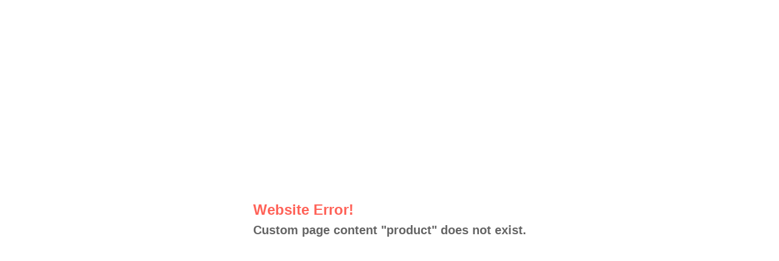

--- FILE ---
content_type: text/html; charset=utf-8
request_url: https://huttstchickenandseafood.com.au/product?product_tag=zhs32qajl14g
body_size: 1190
content:
<!DOCTYPE html><html><head><meta charSet="utf-8"/><meta name="viewport" content="width=device-width"/><meta name="next-head-count" content="2"/><link rel="stylesheet" href="https://maxst.icons8.com/vue-static/landings/line-awesome/line-awesome/1.3.0/css/line-awesome.min.css"/><link rel="preload" href="/_next/static/css/a96b1d19ab87c418.css" as="style"/><link rel="stylesheet" href="/_next/static/css/a96b1d19ab87c418.css" data-n-g=""/><noscript data-n-css=""></noscript><script defer="" nomodule="" src="/_next/static/chunks/polyfills-c67a75d1b6f99dc8.js"></script><script src="/_next/static/chunks/webpack-d7b038a63b619762.js" defer=""></script><script src="/_next/static/chunks/framework-215b7cf346b6e371.js" defer=""></script><script src="/_next/static/chunks/main-44e96c7ba1801033.js" defer=""></script><script src="/_next/static/chunks/pages/_app-dfb88e97611e8aa7.js" defer=""></script><script src="/_next/static/chunks/c80e46bd-0536f38c15a8f7a4.js" defer=""></script><script src="/_next/static/chunks/242-6c985ea12a686a2a.js" defer=""></script><script src="/_next/static/chunks/306-847e333a931361a0.js" defer=""></script><script src="/_next/static/chunks/992-b4cca92486ab0e44.js" defer=""></script><script src="/_next/static/chunks/981-9b974d2560b36073.js" defer=""></script><script src="/_next/static/chunks/pages/%5BcustomPageId%5D-251e4095fa4ead13.js" defer=""></script><script src="/_next/static/Xe388niRYkpn7tW58G1Ks/_buildManifest.js" defer=""></script><script src="/_next/static/Xe388niRYkpn7tW58G1Ks/_ssgManifest.js" defer=""></script></head><body><div id="__next" data-reactroot=""><div class="error"><div><p class="header">Website Error!</p><p class="message">Custom page content &quot;product&quot; does not exist.</p></div></div></div><script id="__NEXT_DATA__" type="application/json">{"props":{"pageProps":{"type":"error","error":"Custom page content \"product\" does not exist.","headers":{"host":"huttstchickenandseafood.com.au","user-agent":"Mozilla/5.0 (Macintosh; Intel Mac OS X 10_15_7) AppleWebKit/537.36 (KHTML, like Gecko) Chrome/131.0.0.0 Safari/537.36; ClaudeBot/1.0; +claudebot@anthropic.com)","accept":"text/html,application/xhtml+xml,application/xml;q=0.9,image/webp,image/apng,*/*;q=0.8,application/signed-exchange;v=b3;q=0.9","cache-control":"no-cache","pragma":"no-cache","sec-fetch-dest":"document","sec-fetch-mode":"navigate","sec-fetch-site":"none","sec-fetch-user":"?1","upgrade-insecure-requests":"1","x-forwarded-proto":"http","x-cloud-trace-context":"e959ca195af4aad00bb27ecdaddbdacd/981993187742743914","via":"1.1 google","x-forwarded-for":"3.147.44.142, 34.122.28.241, 34.120.110.146","traceparent":"00-e959ca195af4aad00bb27ecdaddbdacd-0da0bd99f7427d6a-00","forwarded":"for=\"34.122.28.241\";proto=http","accept-encoding":"gzip, deflate, br"}},"__N_SSP":true},"page":"/[customPageId]","query":{"product_tag":"zhs32qajl14g","customPageId":"product"},"buildId":"Xe388niRYkpn7tW58G1Ks","isFallback":false,"gssp":true,"scriptLoader":[]}</script></body></html>

--- FILE ---
content_type: text/css; charset=UTF-8
request_url: https://huttstchickenandseafood.com.au/_next/static/css/a96b1d19ab87c418.css
body_size: 7804
content:
@media(max-width:767px){.restaurant-website-page{display:grid;grid-template-columns:1fr}.restaurant-website-page>.image{display:flex;grid-row-start:1;grid-column-start:1}.restaurant-website-page>.image img{height:100vw;width:100vw;-o-object-fit:cover;object-fit:cover}.restaurant-website-page .overlay{grid-row-start:1;grid-column-start:1;display:grid;align-items:center;justify-content:center;background-color:rgba(3,1,2,.502)}.restaurant-website-page .overlay .image img{width:150px;border-radius:6px}.restaurant-website-page .restaurant-store-locator{text-align:center;padding:40px 20px}.restaurant-website-page .restaurant-store-locator .info .image{display:none}.restaurant-website-page .restaurant-store-locator .info>p{font-weight:700;margin-top:20px;opacity:50%}.restaurant-website-page .restaurant-store-locator .stores{margin-top:24px;display:grid;grid-gap:24px;gap:24px}.restaurant-website-page .restaurant-store-locator .stores .store-link{display:grid;padding:22px;border:1px solid #e9e9ec;border-radius:6px;box-shadow:1px 1px 8px rgba(3,1,2,.05)}.restaurant-website-page .restaurant-store-locator .stores .store-link .name{font-weight:700}.restaurant-website-page .restaurant-store-locator .stores .store-link address{font-style:normal;font-weight:400}}@media(min-width:768px){.restaurant-website-page{display:grid;grid-template-columns:repeat(2,1fr)}.restaurant-website-page>.image{display:flex;grid-row-start:1;grid-column-start:1}.restaurant-website-page>.image img{height:100vh;width:50vw;-o-object-fit:cover;object-fit:cover}.restaurant-website-page .overlay{display:none}.restaurant-website-page .restaurant-store-locator{padding:77px 0;height:100vh;overflow-y:auto;text-align:center}.restaurant-website-page .restaurant-store-locator .info{padding-bottom:24px}.restaurant-website-page .restaurant-store-locator .info .image img{margin:0 auto;width:80px;height:80px;-o-object-fit:cover;object-fit:cover}.restaurant-website-page .restaurant-store-locator .info h2{margin-top:30px}.restaurant-website-page .restaurant-store-locator .info>p{font-weight:700;margin-top:40px;opacity:50%}.restaurant-website-page .restaurant-store-locator .stores{margin:0 60px;display:grid;grid-gap:24px;gap:24px}.restaurant-website-page .restaurant-store-locator .stores .store-link{display:grid;padding:22px;border:1px solid #e9e9ec;border-radius:6px;box-shadow:1px 1px 8px rgba(3,1,2,.05)}.restaurant-website-page .restaurant-store-locator .stores .store-link .name{font-weight:700}.restaurant-website-page .restaurant-store-locator .stores .store-link address{font-style:normal;font-weight:400}}.error{width:100%;height:100%;padding:20px;display:grid;justify-content:center;align-items:center;position:absolute}.error .header{font-weight:700;font-size:24px;color:#ff6359}.error .header,.error .message{font-family:Nunito Sans,sans-serif;font-style:normal}.error .message{font-weight:600;font-size:20px;color:#656565}.noScroll,.pwa-prompt{overflow:hidden}.pwa-prompt{-webkit-backdrop-filter:blur(10px);backdrop-filter:blur(10px);background-color:hsla(0,0%,98%,.8);border-radius:10px;bottom:0;color:#000;filter:brightness(1.1);left:0;margin:0 8px 10px;position:fixed;transition:transform .4s cubic-bezier(.4,.24,.3,1);width:calc(100vw - 16px);z-index:999999}.pwa-prompt.visible{transform:translateY(0);display:block}.pwa-prompt.hidden{display:none;pointer-events:none;touch-action:none}.pwa-prompt .pwa-prompt-header{align-items:center;border:0;border-bottom:.5px solid rgba(0,0,0,.1);border-right-width:.5px;border-top-width:.5px;display:flex;flex-flow:row nowrap;justify-content:space-between;padding:13px 16px}.modern .pwa-prompt .pwa-prompt-header{border-color:rgba(60,60,67,.29)}@media(prefers-color-scheme:dark){.modern .pwa-prompt .pwa-prompt-header{border-color:hsla(0,0%,55%,.7)}}.pwa-prompt .pwa-prompt-header .pwa-prompt-title{color:#333;font-family:-apple-system,system-ui,BlinkMacSystemFont,Segoe UI,Roboto,Helvetica Neue,Arial,sans-serif;font-size:18px;font-weight:500;line-height:1.125;margin:0;padding:0}.modern .pwa-prompt .pwa-prompt-header .pwa-prompt-title{color:#000}@media(prefers-color-scheme:dark){.modern .pwa-prompt .pwa-prompt-header .pwa-prompt-title{color:#fff}}.pwa-prompt .pwa-prompt-header .pwa-prompt-cancel{color:#2d7cf6;font-size:16px;padding:0;margin:0;border:0;background:transparent}.modern .pwa-prompt .pwa-prompt-header .pwa-prompt-cancel{color:#0055b3}@media(prefers-color-scheme:dark){.modern .pwa-prompt .pwa-prompt-header .pwa-prompt-cancel{color:#0984ff}}.pwa-prompt .pwa-prompt-body{display:flex;width:100%}.pwa-prompt .pwa-prompt-copy{color:#7b7b7a;font-family:-apple-system,system-ui,BlinkMacSystemFont,Segoe UI,Roboto,Helvetica Neue,Arial,sans-serif;font-size:13px;line-height:17px;margin:0;padding:0}.pwa-prompt .pwa-prompt-copy.bold{font-weight:600}.modern .pwa-prompt .pwa-prompt-copy{color:rgba(60,60,67,.6)}@media(prefers-color-scheme:dark){.modern .pwa-prompt .pwa-prompt-copy{border-color:rgba(235,235,245,.6);color:rgba(235,235,245,.6)}}.pwa-prompt .pwa-prompt-instruction{color:inherit;margin:0 16px;padding:16px}.pwa-prompt .pwa-prompt-instruction .pwa-prompt-instruction-step{align-items:center;display:flex;flex-flow:row nowrap;justify-content:flex-start;text-align:left;margin-bottom:16px}.pwa-prompt .pwa-prompt-instruction .pwa-prompt-instruction-step:last-of-type{margin-bottom:0}.pwa-prompt .pwa-prompt-instruction .pwa-prompt-home-icon,.pwa-prompt .pwa-prompt-instruction .pwa-prompt-share-icon{flex:0 0 auto;height:30px;margin-right:32px;width:25px}.pwa-prompt .pwa-prompt-instruction .pwa-prompt-home-icon{color:#2d7cf6}.modern .pwa-prompt .pwa-prompt-instruction .pwa-prompt-home-icon{color:#000;fill:#000}@media(prefers-color-scheme:dark){.modern .pwa-prompt .pwa-prompt-instruction .pwa-prompt-home-icon{color:#fff;fill:#fff}}.pwa-prompt .pwa-prompt-instruction .pwa-prompt-share-icon{color:#2d7cf6;fill:#2d7cf6}.modern .pwa-prompt .pwa-prompt-instruction .pwa-prompt-share-icon{color:#0055b3;fill:#0055b3}@media(prefers-color-scheme:dark){.modern .pwa-prompt .pwa-prompt-instruction .pwa-prompt-share-icon{color:#0984ff;fill:#0984ff}}@media(max-width:767px){.install-prompt{position:fixed;bottom:0;left:0;color:#9cb5df;background-color:#38373c;overflow:hidden;box-shadow:-1px 2px 22px -7px #03010275;-webkit-box-shadow:-1px 2px 22px -7px #03010275;-moz-box-shadow:-1px 2px 22px -7px #03010275;transition:transform .4s cubic-bezier(.4,.24,.3,1);z-index:999999;width:100vw;margin:0}.install-prompt .container{display:flex;align-items:center;grid-gap:10px;margin:10px 15px}.install-prompt .container .logo{border-radius:50%}.install-prompt .container .logo .optimized-image>img{width:30px}.install-prompt .container .message{flex-grow:1;font-family:Roboto,sans-serif;font-style:normal;font-weight:400;font-size:16px}.install-prompt .container .close-button{cursor:pointer}.install-prompt .install-prompt-link{cursor:pointer;color:#9cb5df}.loyalty-program-popup-widget .graphics{width:100%}.loyalty-program-popup-widget .graphics .icon{margin:0 auto}.loyalty-program-popup-widget .info .heading{margin-top:15px}.loyalty-program-popup-widget .info .message{padding-top:15px;font-weight:lighter}.loyalty-program-popup-widget .cta{margin-top:20px}.loyalty-program-popup-widget .cta .loyalty-program-button{padding:10px 40px;background:#030102;box-shadow:0 1px 2px rgba(3,1,2,.05);border-radius:40px;font-style:normal;font-weight:700;font-size:16px;line-height:28px;color:#fff}.custom-website-popup-widget .info .heading{margin-top:15px}.custom-website-popup-widget .info .message{padding-top:15px;font-weight:lighter}.custom-website-popup-widget .cta{margin-top:20px}.custom-website-popup-widget .cta .custom-message-button{padding:10px 40px;background:#030102;box-shadow:0 1px 2px rgba(3,1,2,.05);border-radius:40px;font-style:normal;font-weight:700;font-size:16px;line-height:28px;color:#fff}.navbar{background:#030102;position:sticky;top:0;width:100%;z-index:999;padding:20px 0}.navbar .content{margin:0 auto;padding:0 20px;display:flex;justify-content:space-between;align-items:center}.navbar .content .heading{display:flex;width:90%}.navbar .content .heading .restaurant-store-link{font-size:18px;line-height:23px;color:#fff;text-overflow:ellipsis;white-space:nowrap;overflow:hidden}.navbar .content .ctas,.navbar .content nav{display:none}.navbar .content .mobile-menu-button{border:none;background:none;display:flex;padding:0}.navbar .content .mobile-menu{position:fixed;color:#fff;background:#030102;top:0;bottom:0;z-index:1000;padding:38px 30px;display:flex;flex-direction:column;overflow:auto scroll;transition:all .2s cubic-bezier(.55,.06,.68,.19)}.navbar .content .mobile-menu.open{right:0;left:0}.navbar .content .mobile-menu.close{right:-100vw;left:100vw}.navbar .content .mobile-menu .mobile-menu-close-button{border:none;background:none;display:flex;align-self:flex-end;margin-bottom:38px}.navbar .content .mobile-menu .heading{display:block;width:100%;text-align:center;line-height:0}.navbar .content .mobile-menu .heading .restaurant-store-link{font-size:24px;line-height:31px;white-space:unset}.navbar .content .mobile-menu nav{display:block}.navbar .content .mobile-menu nav .nav-items{margin:32px 0;display:grid;align-items:center;justify-content:center;text-align:center;grid-gap:32px;gap:32px}.navbar .content .mobile-menu nav .nav-items .nav-item .link{color:#fff}.navbar .content .mobile-menu .social-links{display:grid;grid-auto-flow:column;justify-content:center;grid-gap:32px;gap:32px;margin-top:10px}.navbar .content .mobile-menu .social-links .social-link{display:grid;align-items:center;justify-content:center}.navbar .content .mobile-menu .social-links .social-link .link{display:flex}.navbar .content .mobile-menu .ctas{display:flex;flex-direction:column;gap:16px;margin-top:27px}.navbar .content .mobile-menu .ctas .cta .button{width:60%;text-align:center;margin:0 auto;display:block;padding:10px!important}.navbar .content .mobile-menu .ctas .cta .order-now-button{color:#030102;background-color:#fff}.navbar .content .mobile-menu .powered-by{display:flex;align-items:center;justify-content:center;gap:8px;margin-top:85px}.navbar .content .mobile-menu .powered-by p{font-size:12px}footer{color:#fff;background-color:#030102}footer .store{border-bottom:1px solid #f6f8fb3d}footer .store .content{padding:95px 24px}footer .store .content .social-links{display:grid;grid-auto-flow:column;justify-content:center;grid-gap:16px;gap:16px;padding:0 50px 25px}footer .store .content .social-links .icon-button{width:40px;height:40px}footer .store .content .info{text-align:center}footer .store .content .info .name{margin-bottom:5px}footer .store .content .info .restaurant-store-name{font-weight:700;margin-bottom:8px}footer .store .content .info>address{font-size:14px;font-style:normal;line-height:21px}footer .store .content .cta{margin-top:16px;display:grid;justify-content:center}footer .store .content .cta .order-now-button{text-align:center;width:140px;padding:10px;color:#030102;background-color:#fff}footer .restoplus .content{padding:20px 24px}footer .restoplus .content .powered-by{display:flex;align-items:center;justify-content:center;gap:8px}footer .restoplus .content .powered-by p{font-size:12px}footer .restoplus .content .more{text-align:center}footer .restoplus .content .more .more-link{font-size:12px;font-weight:400;color:#fff;white-space:nowrap}footer .restoplus .content .sitemap-links{display:flex;justify-content:center;gap:25px;margin-top:8px;white-space:nowrap}footer .restoplus .content .sitemap-links .sitemap-link:not(:last-child) .link:after{content:"•";position:relative;left:12px}footer .restoplus .content .sitemap-links .link{font-size:12px;font-weight:400;color:#fff;opacity:.5}section.hero .content{padding:0;display:grid;grid-template-columns:1fr}section.hero .content .video{width:100%;position:relative;padding-bottom:100%}section.hero .content .video video{border:none;position:absolute;width:100%;height:100%;-o-object-fit:cover;object-fit:cover}section.hero .content .optimized-image,section.hero .content .optimized-video,section.hero .content .overlay{grid-row-start:1;grid-column-start:1}section.hero .content .overlay{background-color:#03010280;display:grid;justify-items:center;align-content:center;text-align:center;z-index:1}section.hero .content .overlay .optimized-image{width:100px;margin-bottom:18px}section.hero .content .overlay .optimized-image img{border-radius:6px}section.hero .content .overlay .tagline{font-size:20px;line-height:26px;color:#fff;margin-bottom:17px;max-width:280px}section.hero .content .overlay .ctas{gap:8px;display:flex;flex-direction:row;align-items:center}section.hero .content .overlay .ctas .cta .order-now-button{color:#030102;background-color:#fff}section.covid-safe{padding:64px 0 0}section.covid-safe .content .optimized-image{width:20%;margin:0 auto 16px}section.covid-safe .content .info{text-align:center}section.covid-safe .content .info .heading{margin-bottom:24px}section.covid-safe .content .info .message{margin-bottom:35px}section.covid-safe .content .info .guidelines .guideline{margin-bottom:20px}section.about-us .content{padding:64px 0 0}section.about-us .content .info{text-align:center;padding:64px 24px}section.about-us .content .info .heading{margin-bottom:24px;word-break:break-word}section.featured-items{background-color:#f1f5f9;padding:80px 20px}section.featured-items .content{padding:0}section.featured-items .content .heading{text-align:center;margin-bottom:56px}section.featured-items .content .items{margin-bottom:55px}section.featured-items .content .items .item{display:grid}section.featured-items .content .items .item .featured-item-link{display:grid;grid-template-rows:min-content 1fr;justify-content:center}section.featured-items .content .items .item .featured-item-link .optimized-image{width:calc(100vw - 50px)}section.featured-items .content .items .item .featured-item-link .optimized-image img{border-radius:6px 6px 0 0}section.featured-items .content .items .item .featured-item-link .info{width:calc(100vw - 50px);background-color:#fff;padding:24px;border-radius:0 0 6px 6px}section.featured-items .content .items .item .featured-item-link .info .name{margin-bottom:16px;font-size:20px}section.featured-items .content .items .item .featured-item-link .info .description{margin-bottom:16px}section.featured-items .content .items .item .featured-item-link .info .price{font-weight:700}section.featured-items .content .cta{text-align:center;margin-top:22px}section.featured-items .content .cta .view-menu-button{color:#fff;background-color:#030102;padding:12px 45px}section.whats-new{padding:80px 20px}section.whats-new .content{padding:0}section.whats-new .content .heading{text-align:center;margin-bottom:56px}section.whats-new .content .items{margin-bottom:55px}section.whats-new .content .items .item{display:grid;grid-template-rows:min-content 1fr;justify-content:center}section.whats-new .content .items .item .optimized-image{width:calc(100vw - 50px)}section.whats-new .content .items .item .optimized-image img{border-radius:6px}section.whats-new .content .items .item .info{width:calc(100vw - 50px);margin-top:24px}section.whats-new .content .items .item .info .title{margin-bottom:16px}section.whats-new .content .items .item .info .description.close{overflow:hidden;display:-webkit-box;-webkit-line-clamp:2;-webkit-box-orient:vertical}section.whats-new .content .items .item .info .description.open{-webkit-line-clamp:unset}section.whats-new .content .items .item .info .read-more-link{font-weight:700;color:#030102;background:none;border:none;cursor:pointer;outline:inherit;padding:0}section.loyalty-coupon{padding:32px 0}section.loyalty-coupon .content{text-align:center}section.loyalty-coupon .content .promos{display:grid;grid-gap:32px;gap:32px}section.loyalty-coupon .content .promos .promo{padding:24px}section.loyalty-coupon .content .promos .promo svg{margin-bottom:32px}section.loyalty-coupon .content .promos .promo .heading,section.loyalty-coupon .content .promos .promo .message{margin-bottom:16px}section.delivery-areas{padding:80px 0}section.delivery-areas .content{text-align:center}section.delivery-areas .content .heading{margin-bottom:56px}section.delivery-areas .content .suburbs{display:flex;flex-wrap:wrap;justify-content:center;gap:8px 16px}section.delivery-areas .content .suburbs .suburb:not(:last-child):after{content:"•";position:relative;top:1px;left:8px}section.special-note{padding:80px 0;background-color:#f1f5f9;display:grid;align-items:center}section.special-note.has-background-image{background-color:unset;padding:0}section.special-note .background-image{overflow-y:hidden;grid-row-start:1;grid-column-start:1;align-self:end}section.special-note .content{z-index:1;grid-row-start:1;grid-column-start:1}section.special-note .content .offset{text-align:center;background-color:#fff;box-shadow:1px 1px 50px #03010210;border-radius:6px;padding:32px 16px}section.special-note .content .offset .image{width:100px;margin:0 auto 24px}section.special-note .content .offset .image img{border-radius:50%}section.special-note .content .offset .message{margin-bottom:24px}section.special-note .content .offset .signature{font-weight:700}.trading-hours.section .content .collection-types{display:grid;grid-template-areas:"pickup delivery dineIn"}.trading-hours.section .content .collection-types .delivery{grid-area:delivery}.trading-hours.section .content .collection-types .pickup{grid-area:pickup}.trading-hours.section .content .collection-types .dineIn{grid-area:dineIn}.collection-types{display:flex;flex-flow:row;justify-content:center;grid-gap:8px;padding:8px 0}.collection-types button.collection-type-button{box-sizing:border-box;cursor:pointer;padding:8px 16px;border-radius:40px;border:1px solid #030102;background-color:#fff;color:#030102;line-height:24px;white-space:nowrap}.collection-types button.collection-type-button.selected{background-color:#030102;color:#fff;font-weight:700}.collection-type-schedule{padding-top:48px}.collection-type-schedule .daily-hours{display:grid;grid-template-areas:"day-of-week    day-intervals";padding:16px 0;border-bottom:1px solid #03010210}.collection-type-schedule .daily-hours .day-of-week{grid-area:day-of-week;font-weight:700}.collection-type-schedule .daily-hours .day-intervals{grid-area:day-intervals;text-align:right}.menu .collection-types{display:grid;grid-template-areas:"pickup delivery dineIn"}.menu .collection-types .delivery{grid-area:delivery}.menu .collection-types .pickup{grid-area:pickup}.menu .collection-types .dineIn{grid-area:dineIn}.menu .disclaimer-text{text-align:center;margin-top:24px}.menu .categories{margin-top:40px;display:grid;grid-gap:64px}.menu .categories .category .items{display:grid;grid-gap:36px;margin-top:16px}.menu .categories .category .items .item .name{grid-area:name}.menu .categories .category .items .item .description{grid-area:description;opacity:.75}.menu .categories .category .items .item .price{grid-area:price;font-weight:700;text-align:right}.menu .categories .category .items .item .image{grid-area:image}.menu .categories .category .items .item .image img{border-radius:6px}.menu .categories .category .items .item .view-more-button{grid-area:view-more;width:-moz-fit-content;width:fit-content;color:#030102;border-color:#030102;margin-top:4px;margin-bottom:8px;cursor:pointer}.menu .categories .category .items .item{display:grid;grid-gap:8px 0;grid-template-rows:repeat(2,min-content);grid-template-areas:"name" "description" "price" "view-more"}.menu .categories .category .items .item.with-view-more .description{overflow:hidden;display:-webkit-box;-webkit-line-clamp:3;line-clamp:3;-webkit-box-orient:vertical}.menu .categories .category .items .item .price{text-align:left}.menu .categories .category .items .show-image{grid-gap:8px 16px;grid-template-columns:1fr 125px;grid-template-rows:repeat(3,min-content);grid-template-areas:"name          image" "description   image" "price         image" "view-more     image"}.menu .categories .category .items .show-image .price{text-align:left}.menu .categories .category .items .show-image.no-image{grid-gap:8px 0;grid-template-columns:none;grid-template-rows:repeat(3,min-content);grid-template-areas:"name" "description" "price"}.menu .categories .category .items .show-image.no-image.with-view-more{grid-template-areas:"name" "description" "price" "view-more"}.menu .categories .category .items .show-image.no-image .price{text-align:left}.item-info-modal .ReactModal__Overlay{background:rgba(0,0,0,.9)!important;display:flex;justify-content:center;align-items:center;overflow:hidden;z-index:999}.item-info-modal .ReactModal__Content{padding:unset!important;border-radius:20px!important;margin:20px;inset:unset!important;max-height:95%}.view-more-modal{display:grid}.view-more-modal .close-button{display:flex;justify-self:end;margin:10px 0 0;padding-bottom:0;cursor:pointer}.view-more-modal .modal-content{display:grid;margin:0 24px;grid-column-gap:8px;-moz-column-gap:8px;column-gap:8px;grid-template-columns:minmax(1px,318px);grid-template-rows:min-content 1fr;grid-template-areas:"name" "description" "pricing-heading" "pricing"}.view-more-modal .modal-content .name{grid-area:name;color:#030102}.view-more-modal .modal-content .description{grid-area:description;font-size:12px;line-height:18px}.view-more-modal .modal-content .image{grid-area:image;height:78px;overflow:hidden;display:grid;align-items:center;justify-items:center;position:relative;border-radius:6px}.view-more-modal .modal-content .image img{position:absolute;width:78px}.view-more-modal .modal-content .pricing-heading{grid-area:pricing-heading;color:#030102;margin-top:16px;line-height:26px}.view-more-modal .modal-content .pricing{grid-area:pricing;margin-top:16px;margin-bottom:4px;display:grid;grid-gap:8px;gap:8px}.view-more-modal .modal-content .pricing .detail{display:flex;align-items:center;align-items:flex-start;grid-gap:5px}.view-more-modal .modal-content .pricing .size{font-weight:600}.view-more-modal .modal-content .pricing .price{margin-left:auto}.view-more-modal .modal-content.show-image{grid-template-columns:63px minmax(1px,318px);grid-template-areas:"image            name" "image            description" "pricing-heading  pricing-heading" "pricing          pricing" "view-more        view-more"}.view-more-modal .modal-content.no-image{grid-template-columns:1fr;grid-template-areas:"name" "description" "pricing-heading" "pricing" "view-more"}.view-more-modal .order-now{background-color:#f1f5f9;width:100%;padding:20px;margin-top:12px}.view-more-modal .order-now .order-now-button{border-radius:40px;font-weight:600;color:#fff;background-color:#030102}.ReactModalPortal .ReactModal__Overlay .ReactModal__Content{padding:0!important;background-color:#fff!important;width:90vw!important;border-radius:6px!important}section.gallery .content{padding:0 21px}section.gallery .content .message{margin-top:16px}section.gallery .content .photos{margin-top:44px;margin-bottom:20px}section.gallery .content .photos .photo{margin-top:20px;pointer-events:none}section.contact-us .content{padding:0 10px;text-align:center;word-break:break-all}section.contact-us .content address{display:grid;margin-top:16px;font-style:normal}section.contact-us .content address .restaurant-store-name{font-weight:700;margin-bottom:16px}section.contact-us .content address .link{line-height:normal;font-weight:400;margin-top:9px}section.contact-us .content .customer-review-link-button{display:flex;align-items:center;width:-moz-max-content;width:max-content;padding:16px 24px;margin:40px auto 0;box-shadow:0 2px 24px rgba(0,0,0,.1);border-radius:48px}section.contact-us .content .customer-review-link-button img{width:44px;height:44px}section.contact-us .content .customer-review-link-button span{font-size:18px;font-weight:500;color:#1c1d3e;margin-left:12px}section.contact-us .content .form-map-container{margin-top:56px}section.contact-us .content .recaptcha{margin:0 auto}section.contact-us .content .map{width:100vw;height:100vw;margin:48px auto 0}section.contact-us .content .map a{line-height:0}section.contact-us .content .message-success{border:1px solid #73c71b;background-color:#f5ffeb;padding:16px}section.contact-us .content .message-error{border:1px solid #ff8078;background-color:#ffe4e3;padding:16px}.website-popup-modal .header{width:100%;text-align:right;padding:10px 15px}.website-popup-modal .header .dismiss-button{cursor:pointer;padding:5px;border:none;outline:none;background-color:transparent}.website-popup-modal .content{width:100%;padding:5px 20px 20px;text-align:center}.custom-navbar{background:#030102;position:sticky;top:0;width:100%;z-index:999;padding:20px 0}.custom-navbar .content{margin:0 auto;padding:0 20px;display:flex;justify-content:space-between;align-items:center}.custom-navbar .content .heading{display:flex;width:90%}.custom-navbar .content .heading .restaurant-store-link{font-size:18px;line-height:23px;color:#fff;text-overflow:ellipsis;white-space:nowrap;overflow:hidden}.custom-navbar .content .heading .image img{height:38px;width:auto;cursor:pointer}.custom-navbar .content .ctas,.custom-navbar .content nav{display:none}.custom-navbar .content .mobile-menu-button{border:none;background:none;display:flex;padding:0}.custom-navbar .content .mobile-menu{position:fixed;color:#fff;background:#030102;top:0;bottom:0;z-index:1000;padding:38px 30px;display:flex;flex-direction:column;overflow:auto scroll;transition:all .2s cubic-bezier(.55,.06,.68,.19)}.custom-navbar .content .mobile-menu.open{right:0;left:0}.custom-navbar .content .mobile-menu.close{right:-100vw;left:100vw}.custom-navbar .content .mobile-menu .mobile-menu-close-button{border:none;background:none;display:flex;align-self:flex-end;margin-bottom:38px}.custom-navbar .content .mobile-menu .heading{display:block;width:100%;text-align:center;line-height:0}.custom-navbar .content .mobile-menu .heading .restaurant-store-link{font-size:24px;line-height:31px;white-space:unset}.custom-navbar .content .mobile-menu nav{display:block}.custom-navbar .content .mobile-menu nav .nav-items{margin:32px 0;display:grid;align-items:center;justify-content:center;text-align:center;grid-gap:32px;gap:32px}.custom-navbar .content .mobile-menu nav .nav-items .nav-item .link{color:#fff}.custom-navbar .content .mobile-menu .social-links{display:grid;grid-auto-flow:column;justify-content:center;grid-gap:32px;gap:32px;margin-top:10px}.custom-navbar .content .mobile-menu .social-links .social-link{display:grid;align-items:center;justify-content:center}.custom-navbar .content .mobile-menu .social-links .social-link .link{display:flex}.custom-navbar .content .mobile-menu .ctas{display:flex;flex-direction:column;gap:16px;margin-top:27px}.custom-navbar .content .mobile-menu .ctas .cta .button{width:60%;text-align:center;margin:0 auto;display:block;padding:10px!important}.custom-navbar .content .mobile-menu .ctas .cta .order-now-button{color:#030102;background-color:#fff}.custom-navbar .content .mobile-menu .powered-by{display:flex;align-items:center;justify-content:center;gap:8px;margin-top:85px}.custom-navbar .content .mobile-menu .powered-by p{font-size:12px}.announcement .content{margin:20px 44px}}@media(min-width:768px){.install-prompt{position:fixed;bottom:0;left:0;color:#9cb5df;background-color:#38373c;overflow:hidden;box-shadow:-1px 2px 22px -7px #03010275;-webkit-box-shadow:-1px 2px 22px -7px #03010275;-moz-box-shadow:-1px 2px 22px -7px #03010275;transition:transform .4s cubic-bezier(.4,.24,.3,1);margin:20px;z-index:999999}.install-prompt .container{display:flex;align-items:center;grid-gap:10px;margin:10px 15px}.install-prompt .container .logo{border-radius:50%}.install-prompt .container .logo .optimized-image>img{width:30px}.install-prompt .container .message{flex-grow:1;font-family:Roboto,sans-serif;font-style:normal;font-weight:400;font-size:16px}.install-prompt .container .close-button{cursor:pointer}.install-prompt .install-prompt-link{cursor:pointer;color:#9cb5df}.custom-website-popup-widget .info .heading{margin-top:15px}.custom-website-popup-widget .info .message{padding-top:15px;font-weight:lighter}.custom-website-popup-widget .cta{margin-top:20px}.custom-website-popup-widget .cta .custom-message-button{padding:10px 40px;background:#030102;box-shadow:0 1px 2px rgba(3,1,2,.05);border-radius:40px;font-style:normal;font-weight:700;font-size:16px;line-height:28px;color:#fff}.navbar{background:#030102;position:sticky;top:0;width:100%;z-index:999}.navbar .content{max-width:2048px;margin:0 auto;padding:0 80px;display:grid;grid-template-areas:"heading nav ctas";grid-template-columns:minmax(20%,auto) 1fr minmax(20%,auto)}.navbar .content .heading{grid-area:heading;display:flex;align-items:center;justify-content:flex-start}.navbar .content .heading .restaurant-store-link{font-size:18px;line-height:23px;color:#fff;font-weight:700}.navbar .content nav{grid-area:nav}.navbar .content nav .nav-items{display:flex;flex-direction:row;justify-content:center;align-items:center}.navbar .content nav .nav-item{cursor:pointer}.navbar .content nav .nav-item .link{line-height:24px;color:#fff;margin:0 20px;padding:20px 0;border-bottom:4px solid transparent;height:100%}.navbar .content nav .nav-item .selected{border-bottom:4px solid #fff}.navbar .content .ctas{grid-area:ctas;display:flex;flex-direction:row;align-items:center;justify-content:flex-end;gap:8px}.navbar .content .ctas .cta .order-now-button{color:#030102;background-color:#fff}.navbar .content .mobile-menu,.navbar .content .mobile-menu-button{display:none}footer{color:#fff;background-color:#030102}footer .store{padding:55px 0;border-bottom:1px solid #f6f8fb3d}footer .store .content .social-links{display:grid;grid-auto-flow:column;justify-content:center;grid-gap:16px;gap:16px;padding:0 50px 25px}footer .store .content .social-links .icon-button{width:40px;height:40px}footer .store .content .info{text-align:center}footer .store .content .info .name{margin-bottom:5px}footer .store .content .info .restaurant-store-name{font-weight:700;margin-bottom:8px}footer .store .content .info>address{font-style:normal}footer .store .content .cta{margin-top:15px;display:grid;justify-content:center}footer .store .content .cta .order-now-button{text-align:center;width:140px;padding:10px;color:#030102;background-color:#fff}footer .restoplus{padding:20px 0}footer .restoplus .content{display:grid;grid-template-areas:"powered-by      sitemap-links" "more            sitemap-links"}footer .restoplus .content .powered-by{grid-area:powered-by;display:flex;align-items:center;gap:8px}footer .restoplus .content .powered-by p{font-size:12px}footer .restoplus .content .more{grid-area:more}footer .restoplus .content .more .more-link{font-size:12px;font-weight:400;color:#fff}footer .restoplus .content .sitemap-links{grid-area:sitemap-links;display:flex;align-items:flex-end;justify-content:flex-end;gap:25px;margin-top:8px}footer .restoplus .content .sitemap-links .sitemap-link:not(:last-child) .link:after{content:"•";position:relative;left:12px}footer .restoplus .content .sitemap-links .link{font-size:12px;font-weight:400;color:#fff;opacity:.5}section.hero .content{max-width:none;display:grid;grid-template-columns:1fr;padding:0}section.hero .content .optimized-image,section.hero .content .optimized-video,section.hero .content .overlay{grid-row-start:1;grid-column-start:1}section.hero .content .overlay{background-color:#03010280;display:grid;justify-items:center;align-content:center;text-align:center;z-index:1}section.hero .content .overlay .optimized-image{width:130px;margin-bottom:30px}section.hero .content .overlay .optimized-image img{border-radius:6px}section.hero .content .overlay .tagline{font-size:36px;line-height:47px;color:#fff;margin-bottom:30px;max-width:55%}section.hero .content .overlay .ctas{gap:16px;display:flex;flex-direction:row;align-items:center}section.hero .content .overlay .ctas .cta .order-now-button{color:#030102;background-color:#fff;padding:12px 20px}section.hero .content .overlay .ctas .cta .book-a-table-button{padding:12px 20px}section.covid-safe{padding:120px 0}section.covid-safe .content .optimized-image{width:98px;margin:0 auto;position:relative;bottom:-35px}section.covid-safe .content .info{text-align:center;padding-top:64px;border-top:1px solid #dee0e6;border-bottom:1px solid #dee0e6}section.covid-safe .content .info .heading{margin-bottom:24px}section.covid-safe .content .info .message{max-width:75%;margin:0 auto 45px}section.covid-safe .content .info .guidelines{display:grid;grid-template-columns:repeat(3,1fr)}section.covid-safe .content .info .guidelines .guideline{display:flex;align-items:center;justify-self:center;gap:10px;margin-bottom:50px}section.about-us{padding:120px 0}section.about-us .optimized-image img{border-radius:6px}section.about-us .content{display:grid;grid-auto-flow:column;grid-template-columns:repeat(2,1fr);align-items:center}section.about-us .content .info{text-align:center;padding:64px;box-shadow:1px 1px 50px rgba(0,0,0,.1);border-radius:6px;height:-moz-fit-content;height:fit-content;right:30px;width:calc(100% + 30px);position:relative;background-color:#fff}section.about-us .content .info .heading{margin-bottom:24px;word-break:break-word}section.featured-items{background-color:#f1f5f9}section.featured-items .content{padding:120px 30px}section.featured-items .content .heading{text-align:center}section.featured-items .content .items{width:100%;gap:32px;padding:56px 50px}section.featured-items .content .items .item{display:grid}section.featured-items .content .items .item .featured-item-link{display:grid;grid-template-rows:min-content 1fr;border-radius:6px;box-shadow:1px 1px 50px #03010210}section.featured-items .content .items .item .featured-item-link .optimized-image img{border-radius:6px 6px 0 0}section.featured-items .content .items .item .featured-item-link .info{background-color:#fff;padding:24px;border-radius:0 0 6px 6px}section.featured-items .content .items .item .featured-item-link .info .name{margin-bottom:16px;font-size:20px}section.featured-items .content .items .item .featured-item-link .info .description{margin-bottom:16px}section.featured-items .content .items .item .featured-item-link .info .description.close{overflow:hidden;display:-webkit-box;-webkit-line-clamp:2;-webkit-box-orient:vertical}section.featured-items .content .items .item .featured-item-link .info .description.open{-webkit-line-clamp:unset}section.featured-items .content .items .item .featured-item-link .info .price{font-weight:700}section.featured-items .content .dot-indicator{display:none}section.featured-items .content .cta{text-align:center}section.featured-items .content .cta .view-menu-button{color:#fff;background-color:#030102;padding:12px 45px;font-weight:700}section.whats-new{padding:120px 0 80px}section.whats-new .content .heading{text-align:center}section.whats-new .content .items{width:100%;grid-template-columns:repeat(auto-fit,minmax(250px,1fr));grid-gap:32px;padding-top:56px;margin:0 auto}section.whats-new .content .items .item{display:grid;grid-template-rows:min-content 1fr;width:100%!important;border-radius:6px}section.whats-new .content .items .item .optimized-image img{border-radius:6px}section.whats-new .content .items .item .info{margin-top:24px}section.whats-new .content .items .item .info .title{margin-bottom:16px}section.whats-new .content .items .item .info .description.close{overflow:hidden;display:-webkit-box;-webkit-line-clamp:2;-webkit-box-orient:vertical}section.whats-new .content .items .item .info .description.open{-webkit-line-clamp:unset}section.whats-new .content .items .item .info .read-more-link{font-weight:700;color:#030102;background:none;border:none;cursor:pointer;outline:inherit;padding:0}section.whats-new .content .dot-indicator{display:none}section.loyalty-coupon{padding:120px 0}section.loyalty-coupon .content .promos{display:grid;grid-auto-flow:column;grid-gap:32px;gap:32px;place-content:center}section.loyalty-coupon .content .promos .promo{padding:40px;box-shadow:1px 1px 50px rgba(0,0,0,.1);border-radius:6px}}@media(min-width:768px)and (min-width:1024px){section.loyalty-coupon .content .promos .promo{display:grid;grid-template-areas:"icon   heading" "icon   message" "icon   cta";grid-gap:0 40px;gap:0 40px;align-items:center;grid-template-columns:min-content 1fr}}@media(min-width:768px){section.loyalty-coupon .content .promos .promo svg{grid-area:icon}section.loyalty-coupon .content .promos .promo .heading{grid-area:heading;margin-bottom:16px}section.loyalty-coupon .content .promos .promo .message{grid-area:message;margin-bottom:16px}section.loyalty-coupon .content .promos .promo .cta{grid-area:cta}.loyalty-program-popup-widget .graphics{width:100%}.loyalty-program-popup-widget .graphics .icon{margin:0 auto}.loyalty-program-popup-widget .info .heading{margin-top:15px}.loyalty-program-popup-widget .info .message{padding-top:15px;font-weight:lighter}.loyalty-program-popup-widget .cta{margin-top:20px}.loyalty-program-popup-widget .cta .loyalty-program-button{padding:10px 40px;background:#030102;box-shadow:0 1px 2px rgba(3,1,2,.05);border-radius:40px;font-style:normal;font-weight:700;font-size:16px;line-height:28px;color:#fff}section.delivery-areas{padding:32px 24px 80px}section.delivery-areas .content{text-align:center}section.delivery-areas .content .heading{margin-bottom:56px}section.delivery-areas .content .suburbs{display:flex;flex-wrap:wrap;justify-content:center;gap:32px 48px;max-width:60%;margin:0 auto}section.delivery-areas .content .suburbs .suburb:not(:last-child):after{content:"•";position:relative;top:1px;left:24px}section.special-note{margin-top:100px;background-color:#f1f5f9;position:relative}section.special-note.has-background-image{background-color:unset}section.special-note .background-image{height:100%;width:100%;overflow-y:hidden;position:absolute}section.special-note .content{z-index:1}section.special-note .content .offset{text-align:center;background-color:#fff;box-shadow:1px 2px 16px #03010210;border-radius:6px;padding:70px 64px;max-width:60%;margin:0 auto;position:relative;top:-100px}section.special-note .content .offset .image{width:100px;margin:0 auto 24px}section.special-note .content .offset .image img{border-radius:50%}section.special-note .content .offset .message{margin-bottom:24px}section.special-note .content .offset .signature{font-weight:700}.trading-hours.section .content .collection-types{display:grid;grid-template-areas:"pickup delivery dineIn"}.trading-hours.section .content .collection-types .delivery{grid-area:delivery}.trading-hours.section .content .collection-types .pickup{grid-area:pickup}.trading-hours.section .content .collection-types .dineIn{grid-area:dineIn}.collection-types{display:flex;flex-flow:row;justify-content:center;grid-gap:8px}.collection-types button.collection-type-button{cursor:pointer;padding:8px 16px;border-radius:40px;border:1px solid #030102;background-color:#fff;color:#030102}.collection-types button.collection-type-button.selected{background-color:#030102;color:#fff}.collection-type-schedule{padding-top:32px}.collection-type-schedule .daily-hours{display:grid;grid-template-areas:"day-of-week    day-intervals";padding:16px 0;border-bottom:1px solid #03010210}.collection-type-schedule .daily-hours .day-of-week{grid-area:day-of-week;font-weight:700}.collection-type-schedule .daily-hours .day-intervals{grid-area:day-intervals;text-align:right}.menu .collection-types{display:grid;grid-template-areas:"pickup delivery dineIn"}.menu .collection-types .delivery{grid-area:delivery}.menu .collection-types .pickup{grid-area:pickup}.menu .collection-types .dineIn{grid-area:dineIn}.menu .disclaimer-text{text-align:center;margin-top:24px}.menu .categories{margin-top:72px;display:grid;grid-gap:56px}.menu .categories .category .items{display:grid;margin-top:16px;grid-gap:32px 80px;grid-template-columns:repeat(2,1fr)}.menu .categories .category .items .item .name{grid-area:name}.menu .categories .category .items .item .description{grid-area:description;opacity:.75}.menu .categories .category .items .item .price{grid-area:price;font-weight:700;text-align:right}.menu .categories .category .items .item .image{grid-area:image}.menu .categories .category .items .item .image img{border-radius:6px}.menu .categories .category .items .item .view-more-button{grid-area:view-more;margin-top:auto;width:-moz-fit-content;width:fit-content;height:-moz-min-content;height:min-content;color:#030102;border-color:#030102;margin-bottom:8px;cursor:pointer}.menu .categories .category .items .item{display:grid;grid-gap:8px 0;grid-template-columns:1fr 80px;grid-template-rows:min-content 1fr min-content;grid-template-areas:"name          price" "description   price" "view-more     .";justify-content:space-between}.menu .categories .category .items .item.with-view-more .description{overflow:hidden;display:-webkit-box;-webkit-line-clamp:2;line-clamp:2;-webkit-box-orient:vertical}.menu .categories .category .items .show-image{grid-gap:8px 16px;grid-template-columns:1fr 125px;grid-template-rows:repeat(4,min-content);grid-template-areas:"name          image" "description   image" "price         image" "view-more     view-more"}.menu .categories .category .items .show-image .price{text-align:left}.menu .categories .category .items .show-image.no-image{grid-gap:8px 0;grid-template-columns:none;grid-template-rows:repeat(3,min-content);grid-template-areas:"name" "description" "price" "view-more"}.menu .categories .category .items .show-image.no-image .price{text-align:left}.item-info-modal .ReactModal__Overlay{background:rgba(0,0,0,.9)!important;display:flex;justify-content:center;align-items:center;overflow:auto;z-index:999}.item-info-modal .ReactModal__Content{padding:unset!important;border-radius:20px!important;margin:20px;inset:unset!important}}@media(min-width:768px){.item-info-modal .ReactModal__Content::-webkit-scrollbar{width:10px}.item-info-modal .ReactModal__Content::-webkit-scrollbar-thumb{background-color:rgba(10,8,8,.251);border-radius:20px}.view-more-modal{display:grid;max-height:95vh}.view-more-modal .close-button{display:flex;justify-self:end;margin:10px 2px;cursor:pointer}.view-more-modal .modal-content{display:grid;margin:0 24px;grid-column-gap:32px;-moz-column-gap:32px;column-gap:32px;grid-template-columns:minmax(1px,318px) 125px;grid-template-rows:min-content 1fr;grid-template-areas:"name             image" "description      image" "pricing-heading  pricing-heading" "pricing          pricing"}.view-more-modal .modal-content .name{grid-area:name;color:#030102}.view-more-modal .modal-content .description{grid-area:description}.view-more-modal .modal-content .image{grid-area:image;height:108px;overflow:hidden;display:grid;align-items:center;position:relative;border-radius:6px}.view-more-modal .modal-content .image img{position:absolute}.view-more-modal .modal-content .pricing-heading{grid-area:pricing-heading;color:#030102;margin-top:16px}.view-more-modal .modal-content .pricing{grid-area:pricing;margin-top:16px;display:grid;grid-gap:16px;gap:16px;margin-bottom:4px}.view-more-modal .modal-content .pricing .detail{display:flex;align-items:center;align-items:flex-start;grid-gap:5px}.view-more-modal .modal-content .pricing .size{font-weight:600}.view-more-modal .modal-content .pricing .price{margin-left:auto}.view-more-modal .modal-content.no-image{grid-template-columns:minmax(1px,543px);grid-template-areas:"name" "description" "pricing-heading" "pricing"}.view-more-modal .order-now{margin-top:12px;background-color:#f1f5f9;width:100%;padding:20px}.view-more-modal .order-now .order-now-button{border-radius:40px;font-weight:600;color:#fff;background-color:#030102}.ReactModalPortal .ReactModal__Overlay .ReactModal__Content{padding:0!important;background-color:#fff!important;max-width:600px!important;border-radius:6px!important}section.gallery .content{padding:0 92px;margin-bottom:115px}section.gallery .content .message{max-width:600px;padding:0 20px;margin:0 auto 24px}section.gallery .content .photos{display:grid;max-width:100%;cursor:pointer;grid-template-columns:repeat(auto-fill,minmax(18%,1fr));grid-gap:8px;gap:8px;align-items:center;justify-items:center}section.gallery .content .photos .photo{transition:all .2s ease-in-out;overflow:hidden;cursor:pointer;width:100%;height:100%}section.gallery .content .photos .photo img{transition-timing-function:cubic-bezier(.27,0,.67,.99);transition-property:transform;transition-duration:.2s}section.gallery .content .photos .photo img:hover{transform:scale(1.15)}.gallery-popup-modal-portal .ReactModal__Content{position:unset!important;padding:0!important;scrollbar-width:none;scrollbar-color:transparent transparent}}@media(min-width:768px){.gallery-popup-modal-portal .ReactModal__Content::-webkit-scrollbar{width:1px}.gallery-popup-modal-portal .ReactModal__Content::-webkit-scrollbar-track{background:transparent}.gallery-popup-modal-portal .ReactModal__Content::-webkit-scrollbar-thumb{background-color:transparent}.gallery-popup-modal-portal .ReactModal__Content button{cursor:pointer;border:none;position:absolute;top:15px;right:5px}.gallery-popup-modal-portal .ReactModal__Content .popup.gallery-popup-modal{position:absolute;transform:translate(-50%,-50%);inset:50% auto auto 50%}.gallery-popup-modal-portal .ReactModal__Content .popup.gallery-popup-modal .modal-content{grid-area:content;display:grid;grid-template-areas:"arrow-left content arrow-right";grid-template-columns:min-content 1fr min-content;align-items:center;justify-self:center;padding-top:1%}.gallery-popup-modal-portal .ReactModal__Content .popup.gallery-popup-modal .modal-content .arrow-left{grid-area:arrow-left;display:flex;justify-content:center;cursor:pointer;margin-right:25px;width:35px;height:40px}.gallery-popup-modal-portal .ReactModal__Content .popup.gallery-popup-modal .modal-content .arrow-right{grid-area:arrow-right;display:flex;justify-content:center;cursor:pointer;margin-left:25px;width:35px;height:40px}.gallery-popup-modal-portal .ReactModal__Content .popup.gallery-popup-modal .modal-content .disable{pointer-events:none;opacity:.3}.gallery-popup-modal-portal .ReactModal__Content .popup.gallery-popup-modal .modal-content .content{display:grid;grid-area:content;flex-direction:column;grid-template-areas:"selected" "selection";grid-template-columns:1fr min-content;width:35vw;padding:0}.gallery-popup-modal-portal .ReactModal__Content .popup.gallery-popup-modal .modal-content .content .selected{grid-area:selected;transition:opacity .3s ease-in-out;width:100%;-webkit-user-select:none;-moz-user-select:none;-ms-user-select:none;user-select:none}.gallery-popup-modal-portal .ReactModal__Content .popup.gallery-popup-modal .modal-content .content .selected img{width:100%;height:500px;-o-object-fit:contain;object-fit:contain}.gallery-popup-modal-portal .ReactModal__Content .popup.gallery-popup-modal .modal-content .content .selection{grid-area:selection;display:flex;cursor:pointer;overflow:hidden;margin-top:47px;gap:16px}.gallery-popup-modal-portal .ReactModal__Content .popup.gallery-popup-modal .modal-content .content .selection .photo{width:100px;height:100px;-webkit-user-select:none;-moz-user-select:none;-ms-user-select:none;user-select:none}.gallery-popup-modal-portal .ReactModal__Content .popup.gallery-popup-modal .modal-content .content .selection .photo.unselected{opacity:.5}section.contact-us .content{text-align:center;word-break:break-all}section.contact-us .content address{display:grid;padding:0 24px;margin-top:32px;font-style:normal}section.contact-us .content address .restaurant-store-name{font-weight:700;margin-bottom:16px}section.contact-us .content address .link{line-height:normal;font-weight:400;margin-top:9px}section.contact-us .content .customer-review-link-button{display:flex;align-items:center;width:-moz-max-content;width:max-content;padding:16px 24px;margin:40px auto 0;box-shadow:0 2px 24px rgba(0,0,0,.1);border-radius:48px}section.contact-us .content .customer-review-link-button img{width:44px;height:44px}section.contact-us .content .customer-review-link-button span{font-size:18px;font-weight:500;color:#1c1d3e;margin-left:12px}section.contact-us .content .form-map-container{display:flex;gap:20px;margin-top:64px}section.contact-us .content .recaptcha{margin:0 auto}section.contact-us .content .map{width:30vw;max-width:1200px;height:30vw;max-height:600px;margin:0 auto}section.contact-us .content .map a{line-height:0}section.contact-us .content .message-success{border:1px solid #73c71b;background-color:#f5ffeb;padding:16px}section.contact-us .content .message-error{border:1px solid #ff8078;background-color:#ffe4e3;padding:16px}.website-popup-modal .header{width:100%;text-align:right;padding:10px 15px}.website-popup-modal .header .dismiss-button{cursor:pointer;padding:5px;border:none;outline:none;background-color:transparent}.website-popup-modal .content{width:100%;padding:5px 50px 40px;text-align:center}.custom-navbar{background:#030102;position:sticky;top:0;width:100%;z-index:999}.custom-navbar .content{max-width:2048px;margin:0 auto;padding:0 80px;display:grid;grid-template-areas:"heading nav ctas";grid-template-columns:minmax(20%,auto) 1fr minmax(20%,auto)}.custom-navbar .content .heading{grid-area:heading;padding:10px 0;display:flex;align-items:center;justify-content:flex-start}.custom-navbar .content .heading .restaurant-store-link{font-size:18px;line-height:23px;color:#fff;font-weight:700}.custom-navbar .content .heading .image img{height:48px;width:auto;cursor:pointer}.custom-navbar .content nav{grid-area:nav}.custom-navbar .content nav .nav-items{display:flex;flex-direction:row;justify-content:center;align-items:stretch}.custom-navbar .content nav .nav-item{cursor:pointer}.custom-navbar .content nav .nav-item .link{line-height:24px;color:#fff;margin:0 12px;padding:20px 0;border-bottom:4px solid transparent;height:100%}.custom-navbar .content nav .nav-item .link .icon{font-size:12px}.custom-navbar .content nav .nav-item .selected{border-bottom:4px solid #fff}.custom-navbar .content nav .nav-item.more,.custom-navbar .content nav .nav-item:nth-child(n+5) .more>.link.selected{border-bottom:none}.custom-navbar .content nav .dropdown-content{display:none;position:absolute;background-color:#030102;min-width:160px}.custom-navbar .content nav .dropdown-content .link{padding:10px 0}.custom-navbar .content nav .dropdown:hover .dropdown-content{display:block}.custom-navbar .content .ctas{grid-area:ctas;display:flex;flex-direction:row;align-items:center;justify-content:flex-end;gap:8px}.custom-navbar .content .ctas .cta .order-now-button{color:#030102;background-color:#fff}.custom-navbar .content .mobile-menu,.custom-navbar .content .mobile-menu-button{display:none}}.announcement{background-color:#ffd3aa;display:flex;align-items:center;justify-content:center}.announcement .content{text-align:center;margin:16px}.button,button{border:1px solid #fff;border-radius:100px;color:#fff;background:transparent;padding:6px 16px}.icon-button{border:1px solid #fff;border-radius:50%;display:flex;align-items:center;justify-content:center}@media(min-width:768px){main .page-title{margin:120px auto 32px;text-align:center}main section:only-child>.content{margin:0 auto 120px}}@media(max-width:767px){main .page-title{margin:66px auto 16px;text-align:center}main section:only-child>.content{margin-bottom:40px}}h1{font-style:normal;font-weight:700;font-size:36px;line-height:130%}@media(min-width:768px){h1{font-size:56px}}h2{font-style:normal;font-weight:700;font-size:32px;line-height:130%}@media(min-width:768px){h2{font-size:36px}}h3{font-size:24px}h3,h4{font-style:normal;font-weight:700;line-height:130%}h4{font-size:20px}p{line-height:150%;white-space:pre-line}button,p{font-size:16px;font-style:normal;font-weight:400;letter-spacing:0}button{line-height:28px;font-family:inherit}a{font-size:16px;font-style:normal;font-weight:700;line-height:28px;letter-spacing:0}input[type=email],input[type=password],input[type=text],textarea{font-size:16px;font-style:normal;font-weight:400;line-height:150%;letter-spacing:0;white-space:pre-line;font-family:inherit}form{display:flex;flex-direction:column;flex-grow:2;margin:0 20px;gap:16px}form input[type=email],form input[type=password],form input[type=text],form textarea{resize:none;background-color:#fff;border-radius:6px;border:1px solid #c8c8d0;box-sizing:border-box;margin:0;transition:all .3s;width:100%;padding:10px 14px}form button{background-color:#030102;border-radius:30px;box-sizing:border-box;color:#fff;transition:all .3s;padding:10px 30px;cursor:pointer}form button:disabled{opacity:.4}@media(max-width:767px){section .content{padding:0 24px}}@media(min-width:768px){section .content{max-width:1440px;margin:0 auto;padding:0 80px}}.react-multi-carousel-list{display:flex;align-items:center;overflow:hidden;position:relative}.react-multi-carousel-track{display:flex;position:relative;transform-style:preserve-3d;-webkit-backface-visibility:hidden;backface-visibility:hidden;will-change:transform,transition}.react-multiple-carousel__arrow{position:absolute;outline:0;transition:all .5s;border-radius:35px;z-index:1000;border:0;background:#03010250;min-width:43px;min-height:43px;opacity:1;cursor:pointer}.react-multiple-carousel__arrow:hover{background:#03010280}.react-multiple-carousel__arrow:before{font-size:20px;color:#fff;display:block;font-family:revicons;text-align:center;z-index:2;position:relative}.react-multiple-carousel__arrow:disabled{cursor:default;background:#03010250}.react-multiple-carousel__arrow--left{left:calc(4% + 1px)}.react-multiple-carousel__arrow--left:before{content:""}.react-multiple-carousel__arrow--right{right:calc(4% + 1px)}.react-multiple-carousel__arrow--right:before{content:""}.react-multi-carousel-dot-list{position:absolute;bottom:0;display:flex;left:0;right:0;justify-content:center;padding:0;margin:0;list-style:none;text-align:center}.react-multi-carousel-dot button{display:inline-block;width:14px;height:14px;border-radius:50%;opacity:1;box-shadow:none;transition:background .5s;border:2px solid #030102;background-color:#030102;opacity:.25;padding:0;margin:0 6px 0 0;outline:0;cursor:pointer}.react-multi-carousel-dot button:hover:active{background-color:#030102}.react-multi-carousel-dot--active button{background-color:#030102;opacity:1}.react-multi-carousel-item{transform-style:preserve-3d;-webkit-backface-visibility:hidden;backface-visibility:hidden}@media (-ms-high-contrast:active),(-ms-high-contrast:none){.react-multi-carousel-item{flex-shrink:0!important}.react-multi-carousel-track{overflow:visible!important}}.image-carousel{height:100%}.image-carousel .background,.image-carousel .images{position:relative;width:100%;height:100%}.image-carousel .images{display:flex;overflow:auto;-ms-scroll-snap-type:x mandatory;scroll-snap-type:x mandatory;flex-flow:row nowrap;flex:none;max-width:calc(100vw - 60px);z-index:1;border-radius:6px}@media(min-width:1024px){.image-carousel .images{position:unset;margin:0 auto;width:100%}}.image-carousel .images::-webkit-scrollbar{display:none}.image-carousel .images .image{z-index:2;height:100%;width:100%;-o-object-fit:cover;object-fit:cover;overflow:hidden;display:flex;flex-direction:column;scroll-snap-align:center;flex:none;margin-right:30px;border-radius:6px}@media(min-width:1024px){.image-carousel .images .image{margin:auto 30px auto auto;position:relative}}.image-carousel .images .image>.optimized-image>img{height:100%;-o-object-fit:cover;object-fit:cover}.image-carousel .dots{position:relative;display:flex;justify-content:center;padding-top:10px;z-index:10;max-width:calc(100vw - 60px);overflow-x:auto;padding-bottom:15px}@media(min-width:1024px){.image-carousel .dots{max-width:calc(100% - 80px);margin:0 auto;padding-bottom:0}}.image-carousel .dots .dot{margin:5px;height:10px;width:10px;border-radius:50%}.image-carousel .dots .dot.inactive{background-color:#030102;opacity:.25}.image-carousel .dots .dot.active{background-color:#030102}.ar-4-2{aspect-ratio:4/2}.ar-4-2,.ar-4-2-5{-o-object-fit:cover;object-fit:cover}.ar-4-2-5{aspect-ratio:4/2.5}.ar-8-3{aspect-ratio:8/3}.ar-4-3,.ar-8-3{-o-object-fit:cover;object-fit:cover}.ar-4-3{aspect-ratio:4/3}.ar-1-1{aspect-ratio:1/1}.ar-1-1,.ar-4-5{-o-object-fit:cover;object-fit:cover}.ar-4-5{aspect-ratio:4/5}.ar-4-6{aspect-ratio:4/6;-o-object-fit:cover;object-fit:cover}*{margin:0;padding:0;box-sizing:border-box}body{background-color:#fff;color:#030102;font-family:Open Sans,sans-serif}ol,ul{list-style:none}a{text-decoration:none;display:inline-block;color:#030102}a:visited{color:auto}.optimized-image,.optimized-video{width:inherit;height:inherit}.optimized-image img,.optimized-image video,.optimized-video img,.optimized-video video{display:block;width:100%}

--- FILE ---
content_type: application/javascript; charset=UTF-8
request_url: https://huttstchickenandseafood.com.au/_next/static/chunks/pages/%5BcustomPageId%5D-251e4095fa4ead13.js
body_size: 294
content:
(self.webpackChunk_N_E=self.webpackChunk_N_E||[]).push([[751],{3436:function(t,n,r){(window.__NEXT_P=window.__NEXT_P||[]).push(["/[customPageId]",function(){return r(925)}])},1706:function(t,n,r){"use strict";r.d(n,{$:function(){return f}});var e=r(4065),o=r(6538),u=r(8409),s=r(2569),i=r(4029),c=r(264),a=(r(9231),r(5260)),p=function(t){var n=t.contentHTML;return(0,c.jsx)("div",{dangerouslySetInnerHTML:{__html:n}})},f=function(t){(0,o.Z)(r,t);var n=(0,i.Z)(r);function r(){return(0,e.Z)(this,r),n.apply(this,arguments)}var f=r.prototype;return f.storeWebsiteProps=function(){return(0,s.Z)((0,u.Z)({},this.props.customPageProps),{type:a.q.store})},f.getAdditionalClassNames=function(){return"custom-page"},f.renderBody=function(){var t=this.props.customPageProps;return(0,c.jsx)(p,{contentHTML:t.contentHtml})},r}(r(6981).u)},925:function(t,n,r){"use strict";r.r(n),r.d(n,{__N_SSP:function(){return i},default:function(){return c}});var e=r(264),o=r(5260),u=r(701),s=r(1706),i=!0;function c(t){return t.type===o.q.error?(0,e.jsx)(u.Z,{errorWebsiteProps:t}):(0,e.jsx)(s.$,{customPageProps:t})}}},function(t){t.O(0,[452,242,306,992,981,774,888,179],(function(){return n=3436,t(t.s=n);var n}));var n=t.O();_N_E=n}]);

--- FILE ---
content_type: application/javascript; charset=UTF-8
request_url: https://huttstchickenandseafood.com.au/_next/static/chunks/981-9b974d2560b36073.js
body_size: 12929
content:
"use strict";(self.webpackChunk_N_E=self.webpackChunk_N_E||[]).push([[981],{6981:function(e,t,s){s.d(t,{u:function(){return se}});var n=s(4065),a=s(6538),i=s(4029),r=s(264),o=s(5158),l=s.n(o),c=s(9231),C=function(e){var t=e.facebookPixelId;return(0,r.jsxs)(r.Fragment,{children:[(0,r.jsx)("script",{dangerouslySetInnerHTML:{__html:"\n          !function(f,b,e,v,n,t,s)\n          {if(f.fbq)return;n=f.fbq=function(){n.callMethod?\n          n.callMethod.apply(n,arguments):n.queue.push(arguments)};\n          if(!f._fbq)f._fbq=n;n.push=n;n.loaded=!0;n.version='2.0';\n          n.queue=[];t=b.createElement(e);t.async=!0;\n          t.src=v;s=b.getElementsByTagName(e)[0];\n          s.parentNode.insertBefore(t,s)}(window, document,'script',\n          'https://connect.facebook.net/en_US/fbevents.js');\n          fbq('init', ".concat(t,");\n          fbq('track', 'PageView');\n        ")}}),(0,r.jsx)("noscript",{children:(0,r.jsx)("img",{height:"1",width:"1",style:{display:"none"},src:"https://www.facebook.com/tr?id=".concat(t,"&ev=PageView&noscript=1")})})]})},d=function(e){var t=e.googleAnalyticsTrackingId;return(0,r.jsxs)(r.Fragment,{children:[(0,r.jsx)("script",{async:!0,src:"https://www.googletagmanager.com/gtag/js?id=".concat(t)}),(0,r.jsx)("script",{dangerouslySetInnerHTML:{__html:"window.dataLayer = window.dataLayer || [];function gtag(){dataLayer.push(arguments);}gtag('js', new Date());gtag('config', '".concat(t,"');")}})]})},h=function(e){var t=e.announcement;return(0,r.jsx)("section",{className:"announcement",children:(0,r.jsx)("p",{className:"content",children:t.message})})},m=s(8409),u=s(2569),p=s(4157),x=s(3228),g=s(646),f=s(4615),w=function(e){var t=(0,c.useState)(!1),s=t[0],n=t[1],a=(0,c.useState)(!1),i=a[0],o=a[1],l=function(){return o(!i)};return(0,c.useEffect)((function(){n(f.P.isMobile())})),(0,c.useEffect)((function(){document.body.style.overflow=i?"hidden":"unset"}),[i]),(0,r.jsx)("header",{className:"custom-navbar",children:(0,r.jsxs)("div",{className:"content",children:[e.customNavBar.logo?v({logo:e.customNavBar.logo,imageCdnUrl:e.imageCdnUrl,imgixUrl:e.imgixUrl,restaurant:e.restaurant,store:e.store,displayStoreLocator:e.displayStoreLocator,hostProps:e.hostProps}):j(e.restaurant,e.store,e.displayStoreLocator,e.hostProps),k(e.customNavBar.links,s,e.restaurant,e.store,e.displayStoreLocator,e.hostProps),L(e.customNavBar.buttons,e.tableBookingSettings),N({onClick:l}),P((0,u.Z)((0,m.Z)({},e),{isMobileView:s,isOpen:i,onClose:l}))]})})},v=function(e){var t=e.logo,s=e.imageCdnUrl,n=e.imgixUrl,a=e.restaurant,i=e.store,o=e.displayStoreLocator,l=e.hostProps,c=l.isPreview?"/restaurants/".concat(a.id,"/stores/").concat(i.id):"/stores/".concat(i.id),C=o||l.isPreview?c:"/",d=(0,x.useRouter)();return(0,r.jsx)("div",{className:"heading",children:(0,r.jsx)(g.d,{imageCdnUrl:s,imgixUrl:n,image:t,aspectRatio:null,cdnDirectoryPath:(0,p.kTZ)({path:t.path,restaurantId:a.id,storeId:i.id}),onClick:function(){return d.push(C)}})})},j=function(e,t,s,n){var a=(null===n||void 0===n?void 0:n.isPreview)?"/restaurants/".concat(e.id,"/stores/").concat(t.id):"/stores/".concat(t.id),i=s||(null===n||void 0===n?void 0:n.isPreview)?a:"/";return(0,r.jsx)("h1",{className:"heading",children:(0,r.jsxs)("a",{className:"link restaurant-store-link",href:i,children:[e.name," - ",t.name]})})},k=function(e,t,s,n,a,i){var o=(0,x.useRouter)().asPath,l=e.slice(0,5),c=e.slice(5);return t?(0,r.jsx)("nav",{children:(0,r.jsx)("ul",{className:"nav-items",children:e.map((function(e,t){return(0,r.jsx)("li",{className:"nav-item",children:b(e,o,a,i,s,n)},t)}))})}):(0,r.jsx)("nav",{children:(0,r.jsxs)("ul",{className:"nav-items",children:[l.map((function(e,t){return(0,r.jsx)("li",{className:"nav-item",children:b(e,o,a,i,s,n)},t)})),c.length>1?(0,r.jsxs)("li",{className:"nav-item dropdown",children:[(0,r.jsxs)("a",{className:"link",children:["More ",(0,r.jsx)("i",{className:"icon las la-angle-down"})]}),(0,r.jsx)("ul",{className:"dropdown-content",children:c.map((function(e,t){return(0,r.jsx)("li",{className:"nav-item more",children:b(e,o,a,i,s,n)},t)}))})]}):(0,r.jsx)(r.Fragment,{children:c.map((function(e,t){return(0,r.jsx)("li",{className:"nav-item",children:b(e,o,a,i,s,n)},t+5)}))})]})})},b=function(e,t,s,n,a,i){var o,l=n.isPreview?"/restaurants/".concat(a.id,"/stores/").concat(i.id):"/stores/".concat(i.id),c=s||n.isPreview?l:"",C=e.href.match(p.Wqf.URL)?e.href:"".concat(c).concat(e.href),d="/"===C?C:C.replace(/\/$/,"");return(0,r.jsx)("a",{className:"link "+(t===d?"selected":""),href:d,target:null!==(o=e.target)&&void 0!==o?o:"_self",children:e.label})},L=function(e,t){var s=t&&t.enable;return(0,r.jsx)("ul",{className:"ctas",children:e.map((function(e,t){var n,a;return e.href.includes("table-booking")?s&&(0,r.jsx)("li",{className:"cta",children:(0,r.jsx)("a",{className:"button",href:e.href,target:null!==(n=e.target)&&void 0!==n?n:"_self",children:e.label})},t):(0,r.jsx)("li",{className:"cta",children:(0,r.jsx)("a",{className:"button",href:e.href,target:null!==(a=e.target)&&void 0!==a?a:"_self",children:e.label})},t)}))})},N=function(e){var t=e.onClick;return(0,r.jsx)("button",{className:"mobile-menu-button",onClick:t,children:(0,r.jsx)("svg",{width:"24",height:"24",viewBox:"0 0 24 24",fill:"none",xmlns:"http://www.w3.org/2000/svg",children:(0,r.jsx)("path",{d:"M4 6H20M4 12H20M4 18H20",stroke:"white",strokeWidth:"2",strokeLinecap:"round",strokeLinejoin:"round"})})})},y=function(e){var t=e.onClick;return(0,r.jsx)("button",{className:"mobile-menu-close-button",onClick:t,children:(0,r.jsx)("svg",{width:"14",height:"14",viewBox:"0 0 14 14",fill:"none",xmlns:"http://www.w3.org/2000/svg",children:(0,r.jsx)("path",{d:"M1 13L13 1M1 1L13 13",stroke:"white",strokeWidth:"2",strokeLinecap:"round",strokeLinejoin:"round"})})})},P=function(e){var t=e.isOpen,s=e.onClose,n=e.restaurant,a=e.store,i=e.customNavBar,o=e.isMobileView,l=e.displayStoreLocator,c=e.hostProps,C=e.tableBookingSettings;return(0,r.jsxs)("div",{className:"mobile-menu ".concat(t?"open":"close"),children:[y({onClick:s}),j(n,a,l,c),k(i.links,o,n,a,l,c),M(e),L(i.buttons,C),U()]})},M=function(e){var t=e.store,s=t.facebookLink,n=t.instagramLink,a=t.phoneNumber;return(0,r.jsxs)("ul",{className:"social-links",children:[s&&(0,r.jsx)("li",{className:"social-link",children:(0,r.jsx)("a",{href:s,className:"facebook-icon",target:"_blank",children:(0,r.jsx)("svg",{width:"8",height:"16",viewBox:"0 0 8 16",fill:"none",xmlns:"http://www.w3.org/2000/svg",children:(0,r.jsx)("path",{d:"M5.1256 15.2097V8.28314H7.4624L7.8097 5.57114H5.1256V3.84374C5.1256 3.06124 5.3437 2.52534 6.4668 2.52534H7.89V0.107542C7.1975 0.0333416 6.5015 -0.00255834 5.8051 0.000141658C3.7396 0.000141658 2.3215 1.26114 2.3215 3.57584V5.56614H0V8.27814H2.3266V15.2097H5.1256Z",fill:"white"})})})}),n&&(0,r.jsx)("li",{className:"social-link",children:(0,r.jsx)("a",{href:n,className:"instagram-icon",target:"_blank",children:(0,r.jsx)("svg",{width:"17",height:"17",viewBox:"0 0 17 17",fill:"none",xmlns:"http://www.w3.org/2000/svg",children:(0,r.jsx)("path",{d:"M8.42769 4.10452C6.03409 4.10452 4.10239 6.03632 4.10239 8.42982C4.10239 10.8234 6.03409 12.7552 8.42769 12.7552C10.8213 12.7552 12.7531 10.8234 12.7531 8.42982C12.7531 6.03632 10.8213 4.10452 8.42769 4.10452ZM8.42769 11.241C6.87979 11.241 5.61659 9.97782 5.61659 8.42982C5.61659 6.88192 6.87979 5.61872 8.42769 5.61872C9.97569 5.61872 11.2389 6.88192 11.2389 8.42982C11.2389 9.97782 9.97569 11.241 8.42769 11.241ZM12.9302 2.91932C12.3714 2.91932 11.92 3.37062 11.92 3.92952C11.92 4.48832 12.3714 4.93962 12.9302 4.93962C13.4891 4.93962 13.9404 4.49042 13.9404 3.92952C13.9405 3.79682 13.9145 3.66532 13.8638 3.54272C13.8131 3.42012 13.7387 3.30872 13.6449 3.21482C13.551 3.12102 13.4396 3.04662 13.317 2.99592C13.1943 2.94522 13.0629 2.91922 12.9302 2.91932ZM16.8591 8.42982C16.8591 7.26572 16.8696 6.11222 16.8042 4.95022C16.7389 3.60052 16.431 2.40262 15.444 1.41572C14.4549 0.42662 13.2592 0.12082 11.9095 0.0555204C10.7454 -0.00987956 9.59179 0.000620272 8.42979 0.000620272C7.26569 0.000620272 6.11219 -0.00987956 4.95019 0.0555204C3.60049 0.12082 2.40259 0.42872 1.41569 1.41572C0.42659 2.40482 0.12079 3.60052 0.0554899 4.95022C-0.00991007 6.11432 0.000589755 7.26782 0.000589755 8.42982C0.000589755 9.59182 -0.00991007 10.7475 0.0554899 11.9095C0.12079 13.2592 0.42869 14.457 1.41569 15.444C2.40479 16.4331 3.60049 16.7389 4.95019 16.8042C6.11429 16.8696 7.26779 16.8591 8.42979 16.8591C9.59389 16.8591 10.7475 16.8696 11.9095 16.8042C13.2592 16.7389 14.457 16.431 15.444 15.444C16.4331 14.4549 16.7389 13.2592 16.8042 11.9095C16.8717 10.7475 16.8591 9.59392 16.8591 8.42982ZM15.0032 13.4026C14.8493 13.7864 14.6637 14.0732 14.3664 14.3685C14.069 14.6658 13.7843 14.8514 13.4005 15.0053C12.2912 15.4461 9.65719 15.347 8.42769 15.347C7.19829 15.347 4.56209 15.4461 3.45289 15.0075C3.06909 14.8535 2.78219 14.6679 2.48699 14.3706C2.18969 14.0732 2.00409 13.7885 1.85009 13.4047C1.41149 12.2933 1.51059 9.65932 1.51059 8.42982C1.51059 7.20042 1.41149 4.56432 1.85009 3.45502C2.00409 3.07122 2.18969 2.78442 2.48699 2.48912C2.78439 2.19392 3.06909 2.00622 3.45289 1.85222C4.56209 1.41362 7.19829 1.51272 8.42769 1.51272C9.65719 1.51272 12.2933 1.41362 13.4026 1.85222C13.7864 2.00622 14.0732 2.19182 14.3685 2.48912C14.6658 2.78652 14.8514 3.07122 15.0053 3.45502C15.444 4.56432 15.3449 7.20042 15.3449 8.42982C15.3449 9.65932 15.444 12.2933 15.0032 13.4026Z",fill:"white"})})})}),a&&(0,r.jsx)("li",{className:"social-link",children:(0,r.jsx)("a",{href:"tel:".concat(a),className:"phone-number-icon",children:(0,r.jsx)("svg",{width:"14",height:"14",viewBox:"0 0 14 14",fill:"none",xmlns:"http://www.w3.org/2000/svg",children:(0,r.jsx)("path",{d:"M9.16516 9.74L10.2852 8.62C10.436 8.47102 10.6269 8.36907 10.8346 8.32649C11.0422 8.28382 11.2579 8.30249 11.4551 8.38L12.8202 8.92498C13.0196 9.00596 13.1905 9.14409 13.3116 9.32205C13.4325 9.5 13.4982 9.70987 13.5002 9.92498V12.425C13.499 12.5714 13.4682 12.7161 13.4097 12.8502C13.3511 12.9844 13.2661 13.1053 13.1596 13.2058C13.0531 13.3062 12.9273 13.3841 12.79 13.4347C12.6525 13.4852 12.5063 13.5075 12.3602 13.5C2.79515 12.905 0.865154 4.80502 0.500159 1.70502C0.483216 1.55279 0.498692 1.3987 0.545581 1.25287C0.59247 1.10706 0.669696 0.97282 0.772185 0.858989C0.874683 0.745167 1.00011 0.654322 1.14024 0.592456C1.28035 0.53058 1.43199 0.499087 1.58515 0.50002H4.00016C4.21566 0.50066 4.42604 0.565753 4.60426 0.686936C4.78246 0.808118 4.92034 0.979842 5.00016 1.18002L5.54515 2.54502C5.62528 2.74156 5.64572 2.95734 5.60393 3.16542C5.56213 3.37351 5.45995 3.56467 5.31016 3.71502L4.19016 4.83502C4.19016 4.83502 4.83515 9.2 9.16516 9.74Z",fill:"white"})})})})]})},U=function(){return(0,r.jsxs)("div",{className:"powered-by",children:[(0,r.jsx)("p",{children:"Powered by"}),(0,r.jsx)("svg",{width:"73",height:"20",viewBox:"0 0 73 20",fill:"none",xmlns:"http://www.w3.org/2000/svg",children:(0,r.jsx)("path",{fillRule:"evenodd",clipRule:"evenodd",d:"M7.54736 1.88998L6.55308 6.53449H6.71538C8.39928 6.53449 9.59655 4.5641 9.59655 3.03614C9.59655 1.91028 8.94739 0.924948 7.36457 0.924948C4.07792 0.924948 1.88663 2.75481 1.88663 5.81072C1.88663 6.55995 2.02755 6.84776 2.11133 7.01889C2.14222 7.08197 2.16534 7.1292 2.17079 7.17784C0.770776 7.17784 0 6.67555 0 5.22775C0 2.55363 3.7331 0 7.12139 0C10.3269 0 11.7269 1.5683 11.7269 3.21701C11.7269 4.4436 10.9357 5.83076 9.53566 6.65525C10.6108 6.95689 10.9357 7.721 10.9357 8.66595C10.9357 9.54458 10.6533 10.5717 10.3895 11.5312L10.3895 11.5312C10.1583 12.3722 9.94137 13.1613 9.94137 13.7529C9.94137 14.3562 10.2458 14.8988 10.7326 15.08C9.88048 15.3212 9.211 15.4217 8.72386 15.4217C7.40528 15.4217 7.14161 14.738 7.14161 14.0746C7.14161 13.4345 7.39178 12.5371 7.65077 11.608L7.65078 11.608C7.9287 10.611 8.21679 9.57755 8.21679 8.78651C8.21679 7.98229 7.91266 7.41936 6.99953 7.41936C6.84488 7.41936 6.66098 7.44814 6.44802 7.48147L6.33013 7.49978L4.70688 15.08H1.78527L4.54459 2.29206L7.54736 1.88998ZM17.2185 5.9578C16.2111 5.9578 15.2433 8.09377 14.8482 10.0701C16.3691 9.97032 17.7126 8.43305 17.7126 6.77616C17.7126 6.27693 17.5939 5.9578 17.2185 5.9578ZM18.9518 13.223C19.2041 14.246 20.094 15.1807 21.7815 15.1807C22.7966 15.1807 24.0706 14.8577 24.9064 13.9693C25.5445 13.5893 26.2697 13.1013 27.0011 12.4304C26.9926 12.5433 26.9881 12.6521 26.9881 12.7564C26.9881 14.4535 27.9289 15.1806 29.1301 15.1806C29.9561 15.1806 31.3081 14.921 32.409 13.3292C32.8681 14.5733 33.9963 15.0811 35.4289 15.0811C37.9223 15.0811 39.9492 12.7619 40.2735 9.06282C40.8737 8.96565 41.4505 8.80922 41.9756 8.60289L39.5239 19.9999L42.5846 19.2799L43.6386 14.4015C43.8617 14.7811 44.3481 15.1212 45.3617 15.1212C49.2943 15.1212 50.3482 10.7624 50.3482 8.06307C50.3482 5.6839 49.2536 4.90412 47.8753 4.90412C46.8617 4.90412 46.0914 5.26412 45.5036 5.76387L45.8279 4.26409H42.9089L42.1753 7.6743C41.6094 7.90691 41.0333 8.06306 40.5574 8.06306C40.4966 8.06306 40.4155 8.06306 40.3344 8.02323C40.3344 5.92407 39.4829 4.82414 37.7397 4.82414C33.5641 4.82414 32.1856 9.62266 32.1856 11.9221C32.1856 12.0012 32.1872 12.0786 32.1905 12.1543C31.8245 12.7925 31.2747 13.221 30.6914 13.221C30.1309 13.221 29.8705 13.0393 29.8705 12.4737C29.8705 12.2917 29.8905 12.0899 29.9505 11.8274L31.2315 5.76664H32.4326L32.5928 4.95892H31.3919L32.0726 1.76697L29.1098 2.17096L28.5095 4.95892H27.8489L27.6887 5.76664H28.3494L27.1482 11.4435L27.1479 11.4452H27.1158C26.7377 11.7682 26.2201 12.1316 25.6827 12.4549C25.7424 12.2123 25.7623 11.97 25.7623 11.6875C25.7623 11.1054 25.7243 10.6273 25.6617 9.83792C25.5809 8.81965 25.4589 7.28334 25.3243 4.33737L22.3787 4.7412C21.7616 6.72007 21.0452 8.71906 19.9304 10.7183C19.4719 10.9419 19.028 11.4747 18.9075 12.2031C18.1285 12.9734 17.2856 13.5037 16.0731 13.5037C15.1246 13.5037 14.6506 13.1843 14.6506 11.8269C14.6506 11.5874 14.6703 11.3078 14.6899 11.0282C17.0605 10.8886 19.2337 9.11184 19.2337 6.81622C19.2337 5.818 18.8188 4.89963 17.0605 4.89963C13.0107 4.89963 11.7269 9.71088 11.7269 12.0065C11.7269 14.2627 12.9517 15.1808 14.8086 15.1808C16.5805 15.1808 17.9212 14.3363 18.9518 13.223ZM19.9304 12.1721C20.0298 12.3741 20.2689 12.4345 20.4678 12.4345C20.9854 12.4345 21.3438 11.9297 21.3438 11.4452C21.3438 11.102 21.1446 10.8595 20.886 10.7384C21.5427 9.44621 22.0999 8.23448 22.498 6.92184C22.6004 8.52092 22.6975 9.46322 22.7676 10.1442V10.1442C22.8339 10.7874 22.8762 11.1974 22.8762 11.7076C22.8762 13.1212 22.0203 13.5853 21.1446 13.5853C20.2689 13.5853 19.9304 13.1212 19.9304 12.1721ZM38.0438 8.28306C38.0438 8.6829 38.1656 9.02298 38.5911 9.12314C38.2668 11.4822 37.2331 13.2819 36.2396 13.2819C35.4693 13.2819 35.2058 12.9819 35.2058 11.6623C35.2058 9.70258 36.4627 6.04389 37.9021 6.04389C38.429 6.04389 38.6318 6.36378 38.6722 7.2036C38.3072 7.36353 38.0438 7.72327 38.0438 8.28306ZM47.5712 8.00331C47.5712 6.46368 46.9226 6.34386 46.5576 6.34386C46.1119 6.34386 45.5443 6.68366 45.1588 7.32343L43.9632 12.9219C44.044 13.1419 44.267 13.3818 44.7333 13.3818C46.8617 13.3818 47.5712 9.88275 47.5712 8.00331ZM53.3241 12.079L55.626 1.20483L52.6637 1.60781L50.5217 11.6964C50.4216 12.1797 50.3616 12.6228 50.3616 13.0051C50.3616 14.6968 51.3024 15.4217 52.5033 15.4217C53.347 15.4217 54.7389 15.1519 55.8517 13.474C56.0181 14.8315 56.8913 15.4217 57.9757 15.4217C58.8206 15.4217 59.9471 15.1577 60.9529 13.4912C61.0737 14.751 61.7978 15.4217 62.9446 15.4217C63.7077 15.4217 64.8288 15.2009 65.8257 13.9204C66.2564 14.6346 67.0828 15.1807 68.3766 15.1807C70.0137 15.1807 72.3693 14.3125 72.3693 11.6875C72.3693 11.1057 72.3313 10.6278 72.2685 9.83917C72.1874 8.82091 72.065 7.28455 71.9301 4.33737L68.9754 4.7412C68.3564 6.72007 67.6378 8.71906 66.5199 10.7183C65.9808 10.9804 65.4617 11.6673 65.4617 12.596C65.4617 12.7176 65.4703 12.8404 65.4876 12.9629C65.2201 13.2678 64.8954 13.4508 64.5136 13.4508C63.9502 13.4508 63.6887 13.268 63.6887 12.699C63.6887 12.516 63.7088 12.3129 63.7692 12.0489L65.2177 5.14056H62.3209L60.9529 11.6628C60.6514 12.6788 60.1283 13.4508 59.3435 13.4508C58.9011 13.4508 58.7402 13.0849 58.7402 12.6178C58.7402 12.4347 58.7602 12.252 58.8006 12.0489L60.2488 5.14056H57.3521L55.9843 11.6628L55.9775 11.6964H55.8665C55.5661 12.7033 54.8456 13.4684 54.0646 13.4684C53.5042 13.4684 53.2438 13.2872 53.2438 12.7234C53.2438 12.542 53.264 12.3407 53.3241 12.079ZM66.5656 12.7005C66.6172 12.5924 66.668 12.4802 66.7179 12.3636C66.8231 12.4156 66.9472 12.4345 67.059 12.4345C67.5781 12.4345 67.9373 11.9297 67.9373 11.4452C67.9373 11.102 67.7375 10.8595 67.4781 10.7384C68.1368 9.44621 68.696 8.23448 69.0953 6.92184C69.198 8.52089 69.2954 9.46318 69.3658 10.1441C69.4323 10.7874 69.4746 11.1974 69.4746 11.7076C69.4746 13.1212 68.6162 13.5853 67.7375 13.5853C67.0415 13.5853 66.684 13.2938 66.5656 12.7005Z",fill:"white"})})]})},H=function(e){return(0,r.jsxs)("footer",{children:[I(e),S()]})},I=function(e){var t=e.restaurant,s=e.store,n=e.customerPortalUrl,a=s.facebookLink,i=s.instagramLink,o=s.phoneNumber,l=n+p.eh$.storePage.link({restaurantId:t.id,storeId:s.id},{});return(0,r.jsx)("section",{className:"store",children:(0,r.jsxs)("div",{className:"content",children:[(0,r.jsxs)("ul",{className:"social-links",children:[a&&(0,r.jsx)("li",{className:"social-link",children:(0,r.jsx)("a",{className:"icon-button facebook-icon",href:a,target:"_blank",children:(0,r.jsx)("svg",{width:"8",height:"16",viewBox:"0 0 8 16",fill:"none",xmlns:"http://www.w3.org/2000/svg",children:(0,r.jsx)("path",{d:"M5.1256 15.2097V8.28314H7.4624L7.8097 5.57114H5.1256V3.84374C5.1256 3.06124 5.3437 2.52534 6.4668 2.52534H7.89V0.107542C7.1975 0.0333416 6.5015 -0.00255834 5.8051 0.000141658C3.7396 0.000141658 2.3215 1.26114 2.3215 3.57584V5.56614H0V8.27814H2.3266V15.2097H5.1256Z",fill:"white"})})})}),i&&(0,r.jsx)("li",{className:"social-link",children:(0,r.jsx)("a",{className:"icon-button instagram-icon",href:i,target:"_blank",children:(0,r.jsx)("svg",{width:"17",height:"17",viewBox:"0 0 17 17",fill:"none",xmlns:"http://www.w3.org/2000/svg",children:(0,r.jsx)("path",{d:"M8.42769 4.10452C6.03409 4.10452 4.10239 6.03632 4.10239 8.42982C4.10239 10.8234 6.03409 12.7552 8.42769 12.7552C10.8213 12.7552 12.7531 10.8234 12.7531 8.42982C12.7531 6.03632 10.8213 4.10452 8.42769 4.10452ZM8.42769 11.241C6.87979 11.241 5.61659 9.97782 5.61659 8.42982C5.61659 6.88192 6.87979 5.61872 8.42769 5.61872C9.97569 5.61872 11.2389 6.88192 11.2389 8.42982C11.2389 9.97782 9.97569 11.241 8.42769 11.241ZM12.9302 2.91932C12.3714 2.91932 11.92 3.37062 11.92 3.92952C11.92 4.48832 12.3714 4.93962 12.9302 4.93962C13.4891 4.93962 13.9404 4.49042 13.9404 3.92952C13.9405 3.79682 13.9145 3.66532 13.8638 3.54272C13.8131 3.42012 13.7387 3.30872 13.6449 3.21482C13.551 3.12102 13.4396 3.04662 13.317 2.99592C13.1943 2.94522 13.0629 2.91922 12.9302 2.91932ZM16.8591 8.42982C16.8591 7.26572 16.8696 6.11222 16.8042 4.95022C16.7389 3.60052 16.431 2.40262 15.444 1.41572C14.4549 0.42662 13.2592 0.12082 11.9095 0.0555204C10.7454 -0.00987956 9.59179 0.000620272 8.42979 0.000620272C7.26569 0.000620272 6.11219 -0.00987956 4.95019 0.0555204C3.60049 0.12082 2.40259 0.42872 1.41569 1.41572C0.42659 2.40482 0.12079 3.60052 0.0554899 4.95022C-0.00991007 6.11432 0.000589755 7.26782 0.000589755 8.42982C0.000589755 9.59182 -0.00991007 10.7475 0.0554899 11.9095C0.12079 13.2592 0.42869 14.457 1.41569 15.444C2.40479 16.4331 3.60049 16.7389 4.95019 16.8042C6.11429 16.8696 7.26779 16.8591 8.42979 16.8591C9.59389 16.8591 10.7475 16.8696 11.9095 16.8042C13.2592 16.7389 14.457 16.431 15.444 15.444C16.4331 14.4549 16.7389 13.2592 16.8042 11.9095C16.8717 10.7475 16.8591 9.59392 16.8591 8.42982ZM15.0032 13.4026C14.8493 13.7864 14.6637 14.0732 14.3664 14.3685C14.069 14.6658 13.7843 14.8514 13.4005 15.0053C12.2912 15.4461 9.65719 15.347 8.42769 15.347C7.19829 15.347 4.56209 15.4461 3.45289 15.0075C3.06909 14.8535 2.78219 14.6679 2.48699 14.3706C2.18969 14.0732 2.00409 13.7885 1.85009 13.4047C1.41149 12.2933 1.51059 9.65932 1.51059 8.42982C1.51059 7.20042 1.41149 4.56432 1.85009 3.45502C2.00409 3.07122 2.18969 2.78442 2.48699 2.48912C2.78439 2.19392 3.06909 2.00622 3.45289 1.85222C4.56209 1.41362 7.19829 1.51272 8.42769 1.51272C9.65719 1.51272 12.2933 1.41362 13.4026 1.85222C13.7864 2.00622 14.0732 2.19182 14.3685 2.48912C14.6658 2.78652 14.8514 3.07122 15.0053 3.45502C15.444 4.56432 15.3449 7.20042 15.3449 8.42982C15.3449 9.65932 15.444 12.2933 15.0032 13.4026Z",fill:"white"})})})}),o&&(0,r.jsx)("li",{className:"social-link",children:(0,r.jsx)("a",{className:"icon-button phone-number-icon",href:"tel:".concat(o),children:(0,r.jsx)("svg",{width:"14",height:"14",viewBox:"0 0 14 14",fill:"none",xmlns:"http://www.w3.org/2000/svg",children:(0,r.jsx)("path",{d:"M9.16516 9.74L10.2852 8.62C10.436 8.47102 10.6269 8.36907 10.8346 8.32649C11.0422 8.28382 11.2579 8.30249 11.4551 8.38L12.8202 8.92498C13.0196 9.00596 13.1905 9.14409 13.3116 9.32205C13.4325 9.5 13.4982 9.70987 13.5002 9.92498V12.425C13.499 12.5714 13.4682 12.7161 13.4097 12.8502C13.3511 12.9844 13.2661 13.1053 13.1596 13.2058C13.0531 13.3062 12.9273 13.3841 12.79 13.4347C12.6525 13.4852 12.5063 13.5075 12.3602 13.5C2.79515 12.905 0.865154 4.80502 0.500159 1.70502C0.483216 1.55279 0.498692 1.3987 0.545581 1.25287C0.59247 1.10706 0.669696 0.97282 0.772185 0.858989C0.874683 0.745167 1.00011 0.654322 1.14024 0.592456C1.28035 0.53058 1.43199 0.499087 1.58515 0.50002H4.00016C4.21566 0.50066 4.42604 0.565753 4.60426 0.686936C4.78246 0.808118 4.92034 0.979842 5.00016 1.18002L5.54515 2.54502C5.62528 2.74156 5.64572 2.95734 5.60393 3.16542C5.56213 3.37351 5.45995 3.56467 5.31016 3.71502L4.19016 4.83502C4.19016 4.83502 4.83515 9.2 9.16516 9.74Z",fill:"white"})})})})]}),(0,r.jsxs)("div",{className:"info",children:[(0,r.jsx)("p",{className:"restaurant-store-name",children:"".concat(t.name," - ").concat(s.name)}),(0,r.jsx)("address",{children:"".concat(s.address.line1,", ").concat(s.address.suburb," ").concat(s.address.postcode)})]}),(0,r.jsx)("div",{className:"cta",children:(0,r.jsx)("a",{className:"button order-now-button",href:l,target:"_blank",children:"Order now"})})]})})},S=function(){return(0,r.jsx)("section",{className:"restoplus",children:(0,r.jsxs)("div",{className:"content",children:[(0,r.jsxs)("div",{className:"powered-by",children:[(0,r.jsx)("p",{children:"Powered by"}),(0,r.jsx)("svg",{width:"73",height:"20",viewBox:"0 0 73 20",fill:"none",xmlns:"http://www.w3.org/2000/svg",children:(0,r.jsx)("path",{fillRule:"evenodd",clipRule:"evenodd",d:"M7.54736 1.88998L6.55308 6.53449H6.71538C8.39928 6.53449 9.59655 4.5641 9.59655 3.03614C9.59655 1.91028 8.94739 0.924948 7.36457 0.924948C4.07792 0.924948 1.88663 2.75481 1.88663 5.81072C1.88663 6.55995 2.02755 6.84776 2.11133 7.01889C2.14222 7.08197 2.16534 7.1292 2.17079 7.17784C0.770776 7.17784 0 6.67555 0 5.22775C0 2.55363 3.7331 0 7.12139 0C10.3269 0 11.7269 1.5683 11.7269 3.21701C11.7269 4.4436 10.9357 5.83076 9.53566 6.65525C10.6108 6.95689 10.9357 7.721 10.9357 8.66595C10.9357 9.54458 10.6533 10.5717 10.3895 11.5312L10.3895 11.5312C10.1583 12.3722 9.94137 13.1613 9.94137 13.7529C9.94137 14.3562 10.2458 14.8988 10.7326 15.08C9.88048 15.3212 9.211 15.4217 8.72386 15.4217C7.40528 15.4217 7.14161 14.738 7.14161 14.0746C7.14161 13.4345 7.39178 12.5371 7.65077 11.608L7.65078 11.608C7.9287 10.611 8.21679 9.57755 8.21679 8.78651C8.21679 7.98229 7.91266 7.41936 6.99953 7.41936C6.84488 7.41936 6.66098 7.44814 6.44802 7.48147L6.33013 7.49978L4.70688 15.08H1.78527L4.54459 2.29206L7.54736 1.88998ZM17.2185 5.9578C16.2111 5.9578 15.2433 8.09377 14.8482 10.0701C16.3691 9.97032 17.7126 8.43305 17.7126 6.77616C17.7126 6.27693 17.5939 5.9578 17.2185 5.9578ZM18.9518 13.223C19.2041 14.246 20.094 15.1807 21.7815 15.1807C22.7966 15.1807 24.0706 14.8577 24.9064 13.9693C25.5445 13.5893 26.2697 13.1013 27.0011 12.4304C26.9926 12.5433 26.9881 12.6521 26.9881 12.7564C26.9881 14.4535 27.9289 15.1806 29.1301 15.1806C29.9561 15.1806 31.3081 14.921 32.409 13.3292C32.8681 14.5733 33.9963 15.0811 35.4289 15.0811C37.9223 15.0811 39.9492 12.7619 40.2735 9.06282C40.8737 8.96565 41.4505 8.80922 41.9756 8.60289L39.5239 19.9999L42.5846 19.2799L43.6386 14.4015C43.8617 14.7811 44.3481 15.1212 45.3617 15.1212C49.2943 15.1212 50.3482 10.7624 50.3482 8.06307C50.3482 5.6839 49.2536 4.90412 47.8753 4.90412C46.8617 4.90412 46.0914 5.26412 45.5036 5.76387L45.8279 4.26409H42.9089L42.1753 7.6743C41.6094 7.90691 41.0333 8.06306 40.5574 8.06306C40.4966 8.06306 40.4155 8.06306 40.3344 8.02323C40.3344 5.92407 39.4829 4.82414 37.7397 4.82414C33.5641 4.82414 32.1856 9.62266 32.1856 11.9221C32.1856 12.0012 32.1872 12.0786 32.1905 12.1543C31.8245 12.7925 31.2747 13.221 30.6914 13.221C30.1309 13.221 29.8705 13.0393 29.8705 12.4737C29.8705 12.2917 29.8905 12.0899 29.9505 11.8274L31.2315 5.76664H32.4326L32.5928 4.95892H31.3919L32.0726 1.76697L29.1098 2.17096L28.5095 4.95892H27.8489L27.6887 5.76664H28.3494L27.1482 11.4435L27.1479 11.4452H27.1158C26.7377 11.7682 26.2201 12.1316 25.6827 12.4549C25.7424 12.2123 25.7623 11.97 25.7623 11.6875C25.7623 11.1054 25.7243 10.6273 25.6617 9.83792C25.5809 8.81965 25.4589 7.28334 25.3243 4.33737L22.3787 4.7412C21.7616 6.72007 21.0452 8.71906 19.9304 10.7183C19.4719 10.9419 19.028 11.4747 18.9075 12.2031C18.1285 12.9734 17.2856 13.5037 16.0731 13.5037C15.1246 13.5037 14.6506 13.1843 14.6506 11.8269C14.6506 11.5874 14.6703 11.3078 14.6899 11.0282C17.0605 10.8886 19.2337 9.11184 19.2337 6.81622C19.2337 5.818 18.8188 4.89963 17.0605 4.89963C13.0107 4.89963 11.7269 9.71088 11.7269 12.0065C11.7269 14.2627 12.9517 15.1808 14.8086 15.1808C16.5805 15.1808 17.9212 14.3363 18.9518 13.223ZM19.9304 12.1721C20.0298 12.3741 20.2689 12.4345 20.4678 12.4345C20.9854 12.4345 21.3438 11.9297 21.3438 11.4452C21.3438 11.102 21.1446 10.8595 20.886 10.7384C21.5427 9.44621 22.0999 8.23448 22.498 6.92184C22.6004 8.52092 22.6975 9.46322 22.7676 10.1442V10.1442C22.8339 10.7874 22.8762 11.1974 22.8762 11.7076C22.8762 13.1212 22.0203 13.5853 21.1446 13.5853C20.2689 13.5853 19.9304 13.1212 19.9304 12.1721ZM38.0438 8.28306C38.0438 8.6829 38.1656 9.02298 38.5911 9.12314C38.2668 11.4822 37.2331 13.2819 36.2396 13.2819C35.4693 13.2819 35.2058 12.9819 35.2058 11.6623C35.2058 9.70258 36.4627 6.04389 37.9021 6.04389C38.429 6.04389 38.6318 6.36378 38.6722 7.2036C38.3072 7.36353 38.0438 7.72327 38.0438 8.28306ZM47.5712 8.00331C47.5712 6.46368 46.9226 6.34386 46.5576 6.34386C46.1119 6.34386 45.5443 6.68366 45.1588 7.32343L43.9632 12.9219C44.044 13.1419 44.267 13.3818 44.7333 13.3818C46.8617 13.3818 47.5712 9.88275 47.5712 8.00331ZM53.3241 12.079L55.626 1.20483L52.6637 1.60781L50.5217 11.6964C50.4216 12.1797 50.3616 12.6228 50.3616 13.0051C50.3616 14.6968 51.3024 15.4217 52.5033 15.4217C53.347 15.4217 54.7389 15.1519 55.8517 13.474C56.0181 14.8315 56.8913 15.4217 57.9757 15.4217C58.8206 15.4217 59.9471 15.1577 60.9529 13.4912C61.0737 14.751 61.7978 15.4217 62.9446 15.4217C63.7077 15.4217 64.8288 15.2009 65.8257 13.9204C66.2564 14.6346 67.0828 15.1807 68.3766 15.1807C70.0137 15.1807 72.3693 14.3125 72.3693 11.6875C72.3693 11.1057 72.3313 10.6278 72.2685 9.83917C72.1874 8.82091 72.065 7.28455 71.9301 4.33737L68.9754 4.7412C68.3564 6.72007 67.6378 8.71906 66.5199 10.7183C65.9808 10.9804 65.4617 11.6673 65.4617 12.596C65.4617 12.7176 65.4703 12.8404 65.4876 12.9629C65.2201 13.2678 64.8954 13.4508 64.5136 13.4508C63.9502 13.4508 63.6887 13.268 63.6887 12.699C63.6887 12.516 63.7088 12.3129 63.7692 12.0489L65.2177 5.14056H62.3209L60.9529 11.6628C60.6514 12.6788 60.1283 13.4508 59.3435 13.4508C58.9011 13.4508 58.7402 13.0849 58.7402 12.6178C58.7402 12.4347 58.7602 12.252 58.8006 12.0489L60.2488 5.14056H57.3521L55.9843 11.6628L55.9775 11.6964H55.8665C55.5661 12.7033 54.8456 13.4684 54.0646 13.4684C53.5042 13.4684 53.2438 13.2872 53.2438 12.7234C53.2438 12.542 53.264 12.3407 53.3241 12.079ZM66.5656 12.7005C66.6172 12.5924 66.668 12.4802 66.7179 12.3636C66.8231 12.4156 66.9472 12.4345 67.059 12.4345C67.5781 12.4345 67.9373 11.9297 67.9373 11.4452C67.9373 11.102 67.7375 10.8595 67.4781 10.7384C68.1368 9.44621 68.696 8.23448 69.0953 6.92184C69.198 8.52089 69.2954 9.46318 69.3658 10.1441C69.4323 10.7874 69.4746 11.1974 69.4746 11.7076C69.4746 13.1212 68.6162 13.5853 67.7375 13.5853C67.0415 13.5853 66.684 13.2938 66.5656 12.7005Z",fill:"white"})})]}),(0,r.jsx)("p",{className:"more",children:(0,r.jsxs)("a",{className:"link more-link",href:"https://www.restoplus.com/",target:"_blank",children:["Drive more online orders for pickup and delivery ",(0,r.jsx)("i",{className:"las la-arrow-right"})]})}),(0,r.jsxs)("ul",{className:"sitemap-links",children:[(0,r.jsx)("li",{className:"sitemap-link",children:(0,r.jsx)("a",{className:"link about-link",href:"https://www.restoplus.com/company",target:"_blank",children:"About"})}),(0,r.jsx)("li",{className:"sitemap-link",children:(0,r.jsx)("a",{className:"link terms-link",href:"https://www.restoplus.com/terms",target:"_blank",children:"Terms of Use"})}),(0,r.jsx)("li",{className:"sitemap-link",children:(0,r.jsx)("a",{className:"link privacy-link",href:"https://www.restoplus.com/privacy",target:"_blank",children:"Privacy"})}),(0,r.jsx)("li",{className:"sitemap-link",children:(0,r.jsx)("a",{className:"link contact-link",href:"https://www.restoplus.com/contact",target:"_blank",children:"Contact"})})]})]})})},Z=function(e){var t=(0,c.useState)(!1),s=t[0],n=t[1],a=(0,c.useState)(!1),i=a[0],o=a[1],l=function(){return o(!i)};return(0,c.useEffect)((function(){n(f.P.isMobile())})),(0,c.useEffect)((function(){document.body.style.overflow=i?"hidden":"unset"}),[i]),(0,r.jsx)("header",{className:"navbar",children:(0,r.jsxs)("div",{className:"content",children:[E(e),V(e),B((0,u.Z)((0,m.Z)({},e),{isMobileView:s})),q({onClick:l}),W((0,u.Z)((0,m.Z)({},e),{isMobileView:s,isOpen:i,onClose:l}))]})})},E=function(e){var t=e.restaurant,s=e.store,n=e.displayStoreLocator,a=e.hostProps,i=a.isPreview?"/restaurants/".concat(t.id,"/stores/").concat(s.id):"/stores/".concat(s.id),o=n||a.isPreview?i:"/";return(0,r.jsx)("h1",{className:"heading",children:(0,r.jsxs)("a",{className:"link restaurant-store-link",href:o,children:[t.name," - ",s.name]})})},V=function(e){var t=e.storeWebsiteInfo,s=e.restaurant,n=e.store,a=e.displayStoreLocator,i=e.restaurantStores,o=e.hostProps,l=(0,x.useRouter)().asPath,c=t.gallery,C=!1===o.isPreview&&o.domain.storeId,d=i.filter((function(e){return!e.permanentlyClosed})),h=o.isPreview?"/restaurants/".concat(s.id,"/stores/").concat(n.id):"/stores/".concat(n.id),m="/restaurants/".concat(s.id),u=a||o.isPreview?h:"/",p=a||o.isPreview?"".concat(h,"/menu"):"/menu",g=a||o.isPreview?"".concat(h,"/trading-hours"):"/trading-hours",f=a||o.isPreview?"".concat(h,"/gallery"):"/gallery",w=a||o.isPreview?"".concat(h,"/contact-us"):"/contact-us";return(0,r.jsx)("nav",{children:(0,r.jsxs)("ul",{className:"nav-items",children:[(0,r.jsx)("li",{className:"nav-item",children:(0,r.jsx)("a",{className:"link home-link "+(l==u?"selected":""),href:u,children:"Home"})}),(0,r.jsx)("li",{className:"nav-item",children:(0,r.jsx)("a",{className:"link menu-link "+(l==p?"selected":""),href:p,children:"Menu"})}),(0,r.jsx)("li",{className:"nav-item",children:(0,r.jsx)("a",{className:"link trading-hours-link "+(l==g?"selected":""),href:g,children:"Trading Hours"})}),c&&(0,r.jsx)("li",{className:"nav-item",children:(0,r.jsx)("a",{className:"link gallery-link "+(l==f?"selected":""),href:f,children:"Gallery"})}),(0,r.jsx)("li",{className:"nav-item",children:(0,r.jsx)("a",{className:"link contact-us-link "+(l==w?"selected":""),href:w,children:"Contact us"})}),d.length>1&&!C&&(0,r.jsx)("li",{className:"nav-item",children:(0,r.jsx)("a",{className:"link store-locator-link",href:o.isPreview?"".concat(m):"/",children:"Store Locator"})})]})})},B=function(e){var t=e.restaurant,s=e.store,n=e.customerPortalUrl,a=e.tableBookingSettings,i=a&&a.enable,o=n+p.eh$.storePage.link({restaurantId:t.id,storeId:s.id},{}),l=n+p.eh$.tableBookingHistoryPage.link({restaurantId:t.id,storeId:s.id},{});return(0,r.jsxs)("ul",{className:"ctas",children:[(0,r.jsx)("li",{className:"cta",children:(0,r.jsx)("a",{className:"button order-now-button",href:o,target:"_blank",children:"Order now"})}),i&&(0,r.jsx)("li",{className:"cta",children:(0,r.jsx)("a",{className:"button book-a-table-button",href:l,target:"_blank",children:"Book a table"})})]})},q=function(e){var t=e.onClick;return(0,r.jsx)("button",{className:"mobile-menu-button",onClick:t,children:(0,r.jsx)("svg",{width:"24",height:"24",viewBox:"0 0 24 24",fill:"none",xmlns:"http://www.w3.org/2000/svg",children:(0,r.jsx)("path",{d:"M4 6H20M4 12H20M4 18H20",stroke:"white",strokeWidth:"2",strokeLinecap:"round",strokeLinejoin:"round"})})})},_=function(e){var t=e.onClick;return(0,r.jsx)("button",{className:"mobile-menu-close-button",onClick:t,children:(0,r.jsx)("svg",{width:"14",height:"14",viewBox:"0 0 14 14",fill:"none",xmlns:"http://www.w3.org/2000/svg",children:(0,r.jsx)("path",{d:"M1 13L13 1M1 1L13 13",stroke:"white",strokeWidth:"2",strokeLinecap:"round",strokeLinejoin:"round"})})})},W=function(e){var t=e.isOpen,s=e.onClose;return(0,r.jsxs)("div",{className:"mobile-menu ".concat(t?"open":"close"),children:[_({onClick:s}),E(e),V(e),R(e),B(e),O()]})},R=function(e){var t=e.store,s=t.facebookLink,n=t.instagramLink,a=t.phoneNumber;return(0,r.jsxs)("ul",{className:"social-links",children:[s&&(0,r.jsx)("li",{className:"social-link",children:(0,r.jsx)("a",{href:s,className:"facebook-icon",target:"_blank",children:(0,r.jsx)("svg",{width:"8",height:"16",viewBox:"0 0 8 16",fill:"none",xmlns:"http://www.w3.org/2000/svg",children:(0,r.jsx)("path",{d:"M5.1256 15.2097V8.28314H7.4624L7.8097 5.57114H5.1256V3.84374C5.1256 3.06124 5.3437 2.52534 6.4668 2.52534H7.89V0.107542C7.1975 0.0333416 6.5015 -0.00255834 5.8051 0.000141658C3.7396 0.000141658 2.3215 1.26114 2.3215 3.57584V5.56614H0V8.27814H2.3266V15.2097H5.1256Z",fill:"white"})})})}),n&&(0,r.jsx)("li",{className:"social-link",children:(0,r.jsx)("a",{href:n,className:"instagram-icon",target:"_blank",children:(0,r.jsx)("svg",{width:"17",height:"17",viewBox:"0 0 17 17",fill:"none",xmlns:"http://www.w3.org/2000/svg",children:(0,r.jsx)("path",{d:"M8.42769 4.10452C6.03409 4.10452 4.10239 6.03632 4.10239 8.42982C4.10239 10.8234 6.03409 12.7552 8.42769 12.7552C10.8213 12.7552 12.7531 10.8234 12.7531 8.42982C12.7531 6.03632 10.8213 4.10452 8.42769 4.10452ZM8.42769 11.241C6.87979 11.241 5.61659 9.97782 5.61659 8.42982C5.61659 6.88192 6.87979 5.61872 8.42769 5.61872C9.97569 5.61872 11.2389 6.88192 11.2389 8.42982C11.2389 9.97782 9.97569 11.241 8.42769 11.241ZM12.9302 2.91932C12.3714 2.91932 11.92 3.37062 11.92 3.92952C11.92 4.48832 12.3714 4.93962 12.9302 4.93962C13.4891 4.93962 13.9404 4.49042 13.9404 3.92952C13.9405 3.79682 13.9145 3.66532 13.8638 3.54272C13.8131 3.42012 13.7387 3.30872 13.6449 3.21482C13.551 3.12102 13.4396 3.04662 13.317 2.99592C13.1943 2.94522 13.0629 2.91922 12.9302 2.91932ZM16.8591 8.42982C16.8591 7.26572 16.8696 6.11222 16.8042 4.95022C16.7389 3.60052 16.431 2.40262 15.444 1.41572C14.4549 0.42662 13.2592 0.12082 11.9095 0.0555204C10.7454 -0.00987956 9.59179 0.000620272 8.42979 0.000620272C7.26569 0.000620272 6.11219 -0.00987956 4.95019 0.0555204C3.60049 0.12082 2.40259 0.42872 1.41569 1.41572C0.42659 2.40482 0.12079 3.60052 0.0554899 4.95022C-0.00991007 6.11432 0.000589755 7.26782 0.000589755 8.42982C0.000589755 9.59182 -0.00991007 10.7475 0.0554899 11.9095C0.12079 13.2592 0.42869 14.457 1.41569 15.444C2.40479 16.4331 3.60049 16.7389 4.95019 16.8042C6.11429 16.8696 7.26779 16.8591 8.42979 16.8591C9.59389 16.8591 10.7475 16.8696 11.9095 16.8042C13.2592 16.7389 14.457 16.431 15.444 15.444C16.4331 14.4549 16.7389 13.2592 16.8042 11.9095C16.8717 10.7475 16.8591 9.59392 16.8591 8.42982ZM15.0032 13.4026C14.8493 13.7864 14.6637 14.0732 14.3664 14.3685C14.069 14.6658 13.7843 14.8514 13.4005 15.0053C12.2912 15.4461 9.65719 15.347 8.42769 15.347C7.19829 15.347 4.56209 15.4461 3.45289 15.0075C3.06909 14.8535 2.78219 14.6679 2.48699 14.3706C2.18969 14.0732 2.00409 13.7885 1.85009 13.4047C1.41149 12.2933 1.51059 9.65932 1.51059 8.42982C1.51059 7.20042 1.41149 4.56432 1.85009 3.45502C2.00409 3.07122 2.18969 2.78442 2.48699 2.48912C2.78439 2.19392 3.06909 2.00622 3.45289 1.85222C4.56209 1.41362 7.19829 1.51272 8.42769 1.51272C9.65719 1.51272 12.2933 1.41362 13.4026 1.85222C13.7864 2.00622 14.0732 2.19182 14.3685 2.48912C14.6658 2.78652 14.8514 3.07122 15.0053 3.45502C15.444 4.56432 15.3449 7.20042 15.3449 8.42982C15.3449 9.65932 15.444 12.2933 15.0032 13.4026Z",fill:"white"})})})}),a&&(0,r.jsx)("li",{className:"social-link",children:(0,r.jsx)("a",{href:"tel:".concat(a),className:"phone-number-icon",children:(0,r.jsx)("svg",{width:"14",height:"14",viewBox:"0 0 14 14",fill:"none",xmlns:"http://www.w3.org/2000/svg",children:(0,r.jsx)("path",{d:"M9.16516 9.74L10.2852 8.62C10.436 8.47102 10.6269 8.36907 10.8346 8.32649C11.0422 8.28382 11.2579 8.30249 11.4551 8.38L12.8202 8.92498C13.0196 9.00596 13.1905 9.14409 13.3116 9.32205C13.4325 9.5 13.4982 9.70987 13.5002 9.92498V12.425C13.499 12.5714 13.4682 12.7161 13.4097 12.8502C13.3511 12.9844 13.2661 13.1053 13.1596 13.2058C13.0531 13.3062 12.9273 13.3841 12.79 13.4347C12.6525 13.4852 12.5063 13.5075 12.3602 13.5C2.79515 12.905 0.865154 4.80502 0.500159 1.70502C0.483216 1.55279 0.498692 1.3987 0.545581 1.25287C0.59247 1.10706 0.669696 0.97282 0.772185 0.858989C0.874683 0.745167 1.00011 0.654322 1.14024 0.592456C1.28035 0.53058 1.43199 0.499087 1.58515 0.50002H4.00016C4.21566 0.50066 4.42604 0.565753 4.60426 0.686936C4.78246 0.808118 4.92034 0.979842 5.00016 1.18002L5.54515 2.54502C5.62528 2.74156 5.64572 2.95734 5.60393 3.16542C5.56213 3.37351 5.45995 3.56467 5.31016 3.71502L4.19016 4.83502C4.19016 4.83502 4.83515 9.2 9.16516 9.74Z",fill:"white"})})})})]})},O=function(){return(0,r.jsxs)("div",{className:"powered-by",children:[(0,r.jsx)("p",{children:"Powered by"}),(0,r.jsx)("svg",{width:"73",height:"20",viewBox:"0 0 73 20",fill:"none",xmlns:"http://www.w3.org/2000/svg",children:(0,r.jsx)("path",{fillRule:"evenodd",clipRule:"evenodd",d:"M7.54736 1.88998L6.55308 6.53449H6.71538C8.39928 6.53449 9.59655 4.5641 9.59655 3.03614C9.59655 1.91028 8.94739 0.924948 7.36457 0.924948C4.07792 0.924948 1.88663 2.75481 1.88663 5.81072C1.88663 6.55995 2.02755 6.84776 2.11133 7.01889C2.14222 7.08197 2.16534 7.1292 2.17079 7.17784C0.770776 7.17784 0 6.67555 0 5.22775C0 2.55363 3.7331 0 7.12139 0C10.3269 0 11.7269 1.5683 11.7269 3.21701C11.7269 4.4436 10.9357 5.83076 9.53566 6.65525C10.6108 6.95689 10.9357 7.721 10.9357 8.66595C10.9357 9.54458 10.6533 10.5717 10.3895 11.5312L10.3895 11.5312C10.1583 12.3722 9.94137 13.1613 9.94137 13.7529C9.94137 14.3562 10.2458 14.8988 10.7326 15.08C9.88048 15.3212 9.211 15.4217 8.72386 15.4217C7.40528 15.4217 7.14161 14.738 7.14161 14.0746C7.14161 13.4345 7.39178 12.5371 7.65077 11.608L7.65078 11.608C7.9287 10.611 8.21679 9.57755 8.21679 8.78651C8.21679 7.98229 7.91266 7.41936 6.99953 7.41936C6.84488 7.41936 6.66098 7.44814 6.44802 7.48147L6.33013 7.49978L4.70688 15.08H1.78527L4.54459 2.29206L7.54736 1.88998ZM17.2185 5.9578C16.2111 5.9578 15.2433 8.09377 14.8482 10.0701C16.3691 9.97032 17.7126 8.43305 17.7126 6.77616C17.7126 6.27693 17.5939 5.9578 17.2185 5.9578ZM18.9518 13.223C19.2041 14.246 20.094 15.1807 21.7815 15.1807C22.7966 15.1807 24.0706 14.8577 24.9064 13.9693C25.5445 13.5893 26.2697 13.1013 27.0011 12.4304C26.9926 12.5433 26.9881 12.6521 26.9881 12.7564C26.9881 14.4535 27.9289 15.1806 29.1301 15.1806C29.9561 15.1806 31.3081 14.921 32.409 13.3292C32.8681 14.5733 33.9963 15.0811 35.4289 15.0811C37.9223 15.0811 39.9492 12.7619 40.2735 9.06282C40.8737 8.96565 41.4505 8.80922 41.9756 8.60289L39.5239 19.9999L42.5846 19.2799L43.6386 14.4015C43.8617 14.7811 44.3481 15.1212 45.3617 15.1212C49.2943 15.1212 50.3482 10.7624 50.3482 8.06307C50.3482 5.6839 49.2536 4.90412 47.8753 4.90412C46.8617 4.90412 46.0914 5.26412 45.5036 5.76387L45.8279 4.26409H42.9089L42.1753 7.6743C41.6094 7.90691 41.0333 8.06306 40.5574 8.06306C40.4966 8.06306 40.4155 8.06306 40.3344 8.02323C40.3344 5.92407 39.4829 4.82414 37.7397 4.82414C33.5641 4.82414 32.1856 9.62266 32.1856 11.9221C32.1856 12.0012 32.1872 12.0786 32.1905 12.1543C31.8245 12.7925 31.2747 13.221 30.6914 13.221C30.1309 13.221 29.8705 13.0393 29.8705 12.4737C29.8705 12.2917 29.8905 12.0899 29.9505 11.8274L31.2315 5.76664H32.4326L32.5928 4.95892H31.3919L32.0726 1.76697L29.1098 2.17096L28.5095 4.95892H27.8489L27.6887 5.76664H28.3494L27.1482 11.4435L27.1479 11.4452H27.1158C26.7377 11.7682 26.2201 12.1316 25.6827 12.4549C25.7424 12.2123 25.7623 11.97 25.7623 11.6875C25.7623 11.1054 25.7243 10.6273 25.6617 9.83792C25.5809 8.81965 25.4589 7.28334 25.3243 4.33737L22.3787 4.7412C21.7616 6.72007 21.0452 8.71906 19.9304 10.7183C19.4719 10.9419 19.028 11.4747 18.9075 12.2031C18.1285 12.9734 17.2856 13.5037 16.0731 13.5037C15.1246 13.5037 14.6506 13.1843 14.6506 11.8269C14.6506 11.5874 14.6703 11.3078 14.6899 11.0282C17.0605 10.8886 19.2337 9.11184 19.2337 6.81622C19.2337 5.818 18.8188 4.89963 17.0605 4.89963C13.0107 4.89963 11.7269 9.71088 11.7269 12.0065C11.7269 14.2627 12.9517 15.1808 14.8086 15.1808C16.5805 15.1808 17.9212 14.3363 18.9518 13.223ZM19.9304 12.1721C20.0298 12.3741 20.2689 12.4345 20.4678 12.4345C20.9854 12.4345 21.3438 11.9297 21.3438 11.4452C21.3438 11.102 21.1446 10.8595 20.886 10.7384C21.5427 9.44621 22.0999 8.23448 22.498 6.92184C22.6004 8.52092 22.6975 9.46322 22.7676 10.1442V10.1442C22.8339 10.7874 22.8762 11.1974 22.8762 11.7076C22.8762 13.1212 22.0203 13.5853 21.1446 13.5853C20.2689 13.5853 19.9304 13.1212 19.9304 12.1721ZM38.0438 8.28306C38.0438 8.6829 38.1656 9.02298 38.5911 9.12314C38.2668 11.4822 37.2331 13.2819 36.2396 13.2819C35.4693 13.2819 35.2058 12.9819 35.2058 11.6623C35.2058 9.70258 36.4627 6.04389 37.9021 6.04389C38.429 6.04389 38.6318 6.36378 38.6722 7.2036C38.3072 7.36353 38.0438 7.72327 38.0438 8.28306ZM47.5712 8.00331C47.5712 6.46368 46.9226 6.34386 46.5576 6.34386C46.1119 6.34386 45.5443 6.68366 45.1588 7.32343L43.9632 12.9219C44.044 13.1419 44.267 13.3818 44.7333 13.3818C46.8617 13.3818 47.5712 9.88275 47.5712 8.00331ZM53.3241 12.079L55.626 1.20483L52.6637 1.60781L50.5217 11.6964C50.4216 12.1797 50.3616 12.6228 50.3616 13.0051C50.3616 14.6968 51.3024 15.4217 52.5033 15.4217C53.347 15.4217 54.7389 15.1519 55.8517 13.474C56.0181 14.8315 56.8913 15.4217 57.9757 15.4217C58.8206 15.4217 59.9471 15.1577 60.9529 13.4912C61.0737 14.751 61.7978 15.4217 62.9446 15.4217C63.7077 15.4217 64.8288 15.2009 65.8257 13.9204C66.2564 14.6346 67.0828 15.1807 68.3766 15.1807C70.0137 15.1807 72.3693 14.3125 72.3693 11.6875C72.3693 11.1057 72.3313 10.6278 72.2685 9.83917C72.1874 8.82091 72.065 7.28455 71.9301 4.33737L68.9754 4.7412C68.3564 6.72007 67.6378 8.71906 66.5199 10.7183C65.9808 10.9804 65.4617 11.6673 65.4617 12.596C65.4617 12.7176 65.4703 12.8404 65.4876 12.9629C65.2201 13.2678 64.8954 13.4508 64.5136 13.4508C63.9502 13.4508 63.6887 13.268 63.6887 12.699C63.6887 12.516 63.7088 12.3129 63.7692 12.0489L65.2177 5.14056H62.3209L60.9529 11.6628C60.6514 12.6788 60.1283 13.4508 59.3435 13.4508C58.9011 13.4508 58.7402 13.0849 58.7402 12.6178C58.7402 12.4347 58.7602 12.252 58.8006 12.0489L60.2488 5.14056H57.3521L55.9843 11.6628L55.9775 11.6964H55.8665C55.5661 12.7033 54.8456 13.4684 54.0646 13.4684C53.5042 13.4684 53.2438 13.2872 53.2438 12.7234C53.2438 12.542 53.264 12.3407 53.3241 12.079ZM66.5656 12.7005C66.6172 12.5924 66.668 12.4802 66.7179 12.3636C66.8231 12.4156 66.9472 12.4345 67.059 12.4345C67.5781 12.4345 67.9373 11.9297 67.9373 11.4452C67.9373 11.102 67.7375 10.8595 67.4781 10.7384C68.1368 9.44621 68.696 8.23448 69.0953 6.92184C69.198 8.52089 69.2954 9.46318 69.3658 10.1441C69.4323 10.7874 69.4746 11.1974 69.4746 11.7076C69.4746 13.1212 68.6162 13.5853 67.7375 13.5853C67.0415 13.5853 66.684 13.2938 66.5656 12.7005Z",fill:"white"})})]})},T=function(e){var t=e.restaurant,s=e.store,n=e.imageCdnUrl,a=e.imgixUrl,i=e.image,o=e.onShowInstallPrompt,l=(0,c.useState)(!1),C=l[0],d=l[1];(0,c.useEffect)((function(){setTimeout((function(){d(!0)}),1e3)}),[]);var h="".concat(t.name," - ").concat(s.name);return C?(0,r.jsx)("div",{className:"install-prompt ".concat(C?"visible":"hidden"),children:(0,r.jsxs)("div",{className:"container",children:[(0,r.jsx)("div",{className:"logo",children:(0,r.jsx)(g.d,{imageCdnUrl:n,imgixUrl:a,image:i,aspectRatio:p.oM5.square,cdnDirectoryPath:(0,p.kTZ)({path:i.path,restaurantId:t.id,storeId:s.id})})}),(0,r.jsx)("div",{className:"message",children:(0,r.jsxs)("a",{className:"install-prompt-link",onClick:function(){d(!1),o()},children:["Add ",h," to Home screen"]})}),(0,r.jsx)("div",{className:"close-button",onClick:function(){return d(!1)},children:(0,r.jsx)("i",{className:"las la-times"})})]})}):null},z=function(e){e.store;var t=(0,c.useState)(!1),s=t[0],n=t[1],a=(0,c.useState)(!1),i=a[0],o=a[1];return(0,c.useEffect)((function(){n(function(){if(window.matchMedia("(display-mode: standalone)").matches)return!1;var e=window.navigator.userAgent,t=!!e.match(/WebKit/i),s=!!e.match(/iPad/i),n=!!e.match(/iPhone/i),a=s||n,i=a&&t&&!e.match(/CriOS/i);return a&&i}()),setTimeout((function(){o(!0)}),1e3)}),[]),s&&i?(0,r.jsxs)("div",{className:"pwa-prompt",children:[(0,r.jsxs)("div",{className:"pwa-prompt-header",children:[(0,r.jsx)("p",{id:"pwa-prompt-title",className:"pwa-prompt-title",children:"Install App"}),(0,r.jsx)("button",{className:"pwa-prompt-cancel",onClick:function(){return o(!i)},children:"Cancel"})]}),(0,r.jsxs)("div",{className:"pwa-prompt-instruction",children:[(0,r.jsxs)("div",{className:"pwa-prompt-instruction-step",children:[(0,r.jsxs)("svg",{xmlns:"http://www.w3.org/2000/svg",className:"pwa-prompt-share-icon",viewBox:"0 0 566 670",children:[(0,r.jsx)("path",{d:"M255 12c4-4 10-8 16-8s12 3 16 8l94 89c3 4 6 7 8 12 2 6 0 14-5 19-7 8-20 9-28 2l-7-7-57-60 2 54v276c0 12-10 22-22 22-12 1-24-10-23-22V110l1-43-60 65c-5 5-13 8-21 6a19 19 0 0 1-16-17c-1-7 2-13 7-18l95-91z"}),(0,r.jsx)("path",{d:"M43 207c16-17 40-23 63-23h83v46h-79c-12 0-25 3-33 13-8 9-10 21-10 33v260c0 13 0 27 6 38 5 12 18 18 30 19l14 1h302c14 0 28 0 40-8 11-7 16-21 16-34V276c0-11-2-24-9-33-8-10-22-13-34-13h-78v-46h75c13 0 25 1 37 4 16 4 31 13 41 27 11 17 14 37 14 57v280c0 20-3 41-15 58a71 71 0 0 1-45 27c-11 2-23 3-34 3H109c-19-1-40-4-56-15-14-9-23-23-27-38-4-12-5-25-5-38V270c1-22 6-47 22-63z"})]}),(0,r.jsx)("p",{className:"pwa-prompt-copy bold",children:"1) Press the 'Share' button on the menu bar below."})]}),(0,r.jsxs)("div",{className:"pwa-prompt-instruction-step",children:[(0,r.jsxs)("svg",{xmlns:"http://www.w3.org/2000/svg",className:"pwa-prompt-home-icon",viewBox:"0 0 578 584",children:[(0,r.jsx)("path",{d:"M101 35l19-1h333c12 0 23 0 35 3 17 3 34 12 44 27 13 16 16 38 16 58v329c0 19 0 39-8 57a65 65 0 0 1-37 37c-18 7-38 7-57 7H130c-21 1-44 0-63-10-14-7-25-20-30-34-6-15-8-30-8-45V121c1-21 5-44 19-61 13-16 33-23 53-25m7 46c-10 1-19 6-24 14-7 8-9 20-9 31v334c0 12 2 25 10 34 9 10 23 12 35 12h336c14 1 30-3 38-15 6-9 8-20 8-31V125c0-12-2-24-10-33-9-9-22-12-35-12H121l-13 1z"}),(0,r.jsx)("path",{d:"M271 161c9-11 31-10 38 4 3 5 3 11 3 17v87h88c7 0 16 1 21 7 6 6 7 14 6 22a21 21 0 0 1-10 14c-5 4-11 5-17 5h-88v82c0 7-1 15-6 20-10 10-29 10-37-2-3-6-4-13-4-19v-81h-87c-8-1-17-3-23-9-5-6-6-15-4-22a21 21 0 0 1 11-14c6-3 13-3 19-3h84v-88c0-7 1-14 6-20z"})]}),(0,r.jsx)("p",{className:"pwa-prompt-copy bold",children:"2) Press 'Add to Home Screen'."})]})]})]}):null},A=function(e){var t=e.store,s=e.restaurant,n=e.serverConfig,a=(0,c.useState)(!1),i=a[0],o=a[1],l=(0,c.useState)(null),C=l[0],d=l[1],h=function(e){e.preventDefault(),window.matchMedia("(display-mode: standalone)").matches||(o(!0),d(e))};return(0,c.useEffect)((function(){"serviceWorker"in navigator&&(window.addEventListener("load",(function(){navigator.serviceWorker.register("/serviceWorker.js").then((function(e){console.log("Service Worker registration successful with scope: ",e.scope)}),(function(e){console.log("Service Worker registration failed: ",e)}))})),window.addEventListener("beforeinstallprompt",h))}),[]),f.P.isMobile?(0,r.jsxs)(r.Fragment,{children:[(0,r.jsx)(z,{store:t}),i&&(0,r.jsx)(T,{restaurant:s,store:t,imageCdnUrl:n.imageCdnUrl,imgixUrl:n.imgixUrl,image:s.logo,onShowInstallPrompt:function(){C.prompt()}})]}):null},D=s(2903),F=s.n(D),$=function(e){var t,s=e.index,n=e.setSelectedItemIndex,a=e.itemClassNamePrefix,i=e.containerId;document.querySelector("#".concat(i))&&(null===(t=document.querySelector(".".concat(a,"-").concat(s)))||void 0===t||t.scrollIntoView({behavior:"smooth",inline:"center"}),n(s))},G=function(e){var t=e.length,s=e.selectedItemIndex,n=e.setSelectedItemIndex,a=e.itemClassNamePrefix,i=e.containerId,o=e.autoScroll,l=e.autoScrollInterval,C=(0,c.useState)(!0),d=C[0];C[1];return(0,c.useEffect)((function(){if(o&&d){var e=setInterval((function(){var e=0;s<t&&(e=s++),$({index:e,setSelectedItemIndex:n,itemClassNamePrefix:a,containerId:i})}),l);return function(){return clearInterval(e)}}}),[d,s]),(0,r.jsx)("div",{className:"dots",children:new Array(t).fill(0).map((function(e,t){return(0,r.jsx)("div",{className:"dot ".concat(s===t?"active":"inactive"),onClick:function(){$({index:t,setSelectedItemIndex:n,itemClassNamePrefix:a,containerId:i})}},t)}))})},K=function(e){var t=(0,c.useState)(0),s=t[0],n=t[1],a=e.store,i=e.images,o=e.imageCdnUrl,l=e.imgixUrl,C=e.containerId,d=e.itemClassNamePrefix,h=e.aspectRatio,m=i.length>0;return(0,r.jsxs)("div",{className:"image-carousel",children:[(0,r.jsx)("div",{className:"images",id:C,children:m?i.map((function(e,t){return(0,r.jsx)("div",{className:"image item ".concat(d,"-").concat(t),children:(0,r.jsx)(g.d,{imageCdnUrl:o,imgixUrl:l,image:e,aspectRatio:h,cdnDirectoryPath:(0,p.kTZ)({path:e.path,restaurantId:a.restaurantId,storeId:a.id})})},t)})):(0,r.jsx)("div",{className:"image default-header-image",children:(0,r.jsx)(g.d,{imageCdnUrl:o,imgixUrl:l,image:{id:"",path:"defaults/store-website/header-default-image.jpg"},aspectRatio:h,cdnDirectoryPath:(0,p.kTZ)({path:"defaults/store-website/header-default-image.jpg",restaurantId:a.restaurantId,storeId:a.id})},"")})}),m?(0,r.jsx)(G,{length:i.length,selectedItemIndex:s,setSelectedItemIndex:n,itemClassNamePrefix:d,containerId:C,autoScroll:!0,autoScrollInterval:1500}):null]})},J=function(e){var t=e.store,s=e.imageCdnUrl,n=e.customWebsitePopUp,a=e.imgixUrl;if(!n)return null;var i=n.images;return(0,r.jsx)(K,{store:t,imageCdnUrl:s,images:i,imgixUrl:a,containerId:"website-popup-images",itemClassNamePrefix:"website-popup-image",aspectRatio:p.oM5.horizontalRegular})},Q=function(e){var t=e.customWebsitePopUp,s=e.store,n=e.imageCdnUrl,a=e.imgixUrl,i=e.onCloseModal;return t?(0,r.jsxs)("div",{className:"custom-website-popup-widget",children:[(0,r.jsx)("div",{className:"graphics",children:J({customWebsitePopUp:t,store:s,imageCdnUrl:n,imgixUrl:a})}),(0,r.jsxs)("div",{className:"info",children:[(0,r.jsx)("h3",{className:"heading",children:t.title}),(0,r.jsx)("p",{className:"message",children:t.description})]}),(0,r.jsx)("div",{className:"cta",children:(0,r.jsx)("a",{className:"button custom-message-button",href:"".concat(t.button.link?t.button.link:"#"),onClick:function(){t.button.link||i()},children:t.button.title})})]}):null},X=function(e){var t=e.onCloseModal;return(0,r.jsxs)("div",{className:"loyalty-program-popup-widget",children:[(0,r.jsx)("div",{className:"graphics",children:(0,r.jsxs)("svg",{width:"212",height:"211",viewBox:"0 0 212 211",fill:"none",xmlns:"http://www.w3.org/2000/svg",children:[(0,r.jsx)("circle",{opacity:"0.25",cx:"106",cy:"105.267",r:"105.267",fill:"#E9E9EC"}),(0,r.jsxs)("g",{clipPath:"url(#clip0_1132_54259)",children:[(0,r.jsx)("path",{d:"M169 85.71H43C36.3726 85.71 31 91.0825 31 97.71V167.46C31 174.087 36.3726 179.46 43 179.46H169C175.627 179.46 181 174.087 181 167.46V97.71C181 91.0825 175.627 85.71 169 85.71Z",fill:"#C8C8D0"}),(0,r.jsx)("path",{d:"M31 125.244V106.494H181V125.244H31Z",fill:"#E9E9EC"}),(0,r.jsx)("path",{d:"M104.642 142.116H50.2671C48.7138 142.116 47.4546 143.375 47.4546 144.929C47.4546 146.482 48.7138 147.741 50.2671 147.741H104.642C106.195 147.741 107.455 146.482 107.455 144.929C107.455 143.375 106.195 142.116 104.642 142.116Z",fill:"#E9E9EC"}),(0,r.jsx)("path",{d:"M83.819 155.241H50.2671C48.7138 155.241 47.4546 156.5 47.4546 158.054C47.4546 159.607 48.7138 160.866 50.2671 160.866H83.819C85.3723 160.866 86.6315 159.607 86.6315 158.054C86.6315 156.5 85.3723 155.241 83.819 155.241Z",fill:"#E9E9EC"}),(0,r.jsx)("path",{d:"M77.6836 79.4994C88.1727 79.4994 96.6758 71.0325 96.6758 60.5881C96.6758 50.1436 88.1727 41.6768 77.6836 41.6768C67.1945 41.6768 58.6914 50.1436 58.6914 60.5881C58.6914 71.0325 67.1945 79.4994 77.6836 79.4994Z",fill:"#FF6359"}),(0,r.jsx)("path",{d:"M86.7614 54.5264C84.6763 52.4502 81.2958 52.4502 79.2106 54.5264L77.683 56.0476L76.1555 54.5265C74.0704 52.4503 70.6899 52.4503 68.6049 54.5265C66.5197 56.6026 66.5197 59.9688 68.6049 62.0449L77.6236 71.0254L77.6832 70.9661L77.7425 71.0253L86.7614 62.0449C88.8464 59.9688 88.8464 56.6026 86.7614 54.5264Z",fill:"white"}),(0,r.jsx)("path",{d:"M118.53 52.9601C124.824 52.9601 129.926 47.88 129.926 41.6134C129.926 35.3467 124.824 30.2666 118.53 30.2666C112.237 30.2666 107.135 35.3467 107.135 41.6134C107.135 47.88 112.237 52.9601 118.53 52.9601Z",fill:"#FF6359"}),(0,r.jsx)("path",{d:"M123.978 37.9763C122.727 36.7306 120.698 36.7306 119.447 37.9763L118.53 38.889L117.614 37.9763C116.363 36.7306 114.334 36.7306 113.083 37.9763C111.832 39.222 111.832 41.2417 113.083 42.4874L118.494 47.8757L118.53 47.8401L118.566 47.8756L123.978 42.4874C125.229 41.2417 125.229 39.222 123.978 37.9763Z",fill:"white"}),(0,r.jsx)("mask",{id:"mask0_1132_54259",style:{maskType:"alpha"},maskUnits:"userSpaceOnUse",x:"101",y:"77",width:"58",height:"49",children:(0,r.jsx)("path",{d:"M158.692 125.517H101.715V77.6136H158.692V125.517Z",fill:"#C4C4C4"})}),(0,r.jsxs)("g",{mask:"url(#mask0_1132_54259)",children:[(0,r.jsx)("path",{d:"M130.325 135.806C146.059 135.806 158.814 123.105 158.814 107.439C158.814 91.7721 146.059 79.0718 130.325 79.0718C114.592 79.0718 101.837 91.7721 101.837 107.439C101.837 123.105 114.592 135.806 130.325 135.806Z",fill:"#FF6359"}),(0,r.jsx)("path",{d:"M143.943 98.346C140.816 95.2317 135.745 95.2317 132.617 98.346L130.325 100.628L128.034 98.3461C124.907 95.2318 119.836 95.2318 116.708 98.3461C113.581 101.46 113.581 106.509 116.708 109.624L130.237 123.094L130.326 123.006L130.415 123.094L143.943 109.624C147.071 106.509 147.071 101.46 143.943 98.346Z",fill:"white"})]})]}),(0,r.jsx)("defs",{children:(0,r.jsx)("clipPath",{id:"clip0_1132_54259",children:(0,r.jsx)("rect",{width:"150",height:"150",fill:"white",transform:"translate(31 30.2666)"})})})]})}),(0,r.jsxs)("div",{className:"info",children:[(0,r.jsx)("h3",{className:"heading",children:"Earn credits with every order"}),(0,r.jsx)("p",{className:"message",children:"A special loyalty card awaits you, as a thank you for ordering directly from us! \ud83c\udf81"})]}),(0,r.jsx)("div",{className:"cta",children:(0,r.jsx)("a",{className:"button loyalty-program-button",href:"#",onClick:function(){return t()},children:"Let\u2019s do this!"})})]})},Y={content:{overflow:"auto",outline:"none",top:"50%",left:"50%",right:"auto",bottom:"auto",transform:"translate(-50%, -50%)"},overlay:{zIndex:999,background:"rgba(82, 82, 82, 0.82)"}},ee=function(e){var t=e.customWebsitePopUp,s=e.restaurant,n=e.store,a=e.imageCdnUrl,i=e.imgixUrl,o=e.loyaltySettings,l=e.loyaltyProgramPopUp,C=(0,c.useState)(!1),d=C[0],h=C[1];if((0,c.useEffect)((function(){var e=setTimeout((function(){var e=function(e){var t=e.loyaltyProgramPopUp,s=e.customWebsitePopUp,n=e.store,a=e.restaurant;return s&&!t?"custom-website-popup-".concat(a.id,"-").concat(n.id):t&&!s?"loyalty-program-popup-".concat(a.id,"-").concat(n.id):""}({loyaltyProgramPopUp:l,customWebsitePopUp:t,restaurant:s,store:n});!window.localStorage.getItem(e)&&(h(!0),window.localStorage.setItem(e,"".concat(new Date)),document.body.style.overflow="hidden")}),5e3);return function(){clearTimeout(e),document.body.style.overflow="unset"}}),[d]),d){var m=!t||l,u=!o||!l||!o.enabled||t;return(0,r.jsx)(F(),{ariaHideApp:!1,style:Y,isOpen:d,onRequestClose:function(){return h(!d)},children:(0,r.jsxs)("div",{className:"website-popup-modal",children:[(0,r.jsx)("div",{className:"header",children:(0,r.jsx)("button",{className:"dismiss-button",onClick:function(){return h(!d)},children:(0,r.jsx)("svg",{width:"14",height:"14",viewBox:"0 0 14 14",fill:"none",xmlns:"http://www.w3.org/2000/svg",children:(0,r.jsx)("path",{d:"M1 13L13 1M1 1L13 13",stroke:"#030102",strokeWidth:"2",strokeLinecap:"round",strokeLinejoin:"round"})})})}),(0,r.jsxs)("div",{className:"content",children:[!m&&(0,r.jsx)(Q,{customWebsitePopUp:t,store:n,imageCdnUrl:a,imgixUrl:i,onCloseModal:function(){return h(!1)}}),!u&&(0,r.jsx)(X,{onCloseModal:function(){return h(!1)}})]})]})})}},te=function(e){var t=e.customWebsitePopUp,s=e.restaurant,n=e.store,a=e.imageCdnUrl,i=e.imgixUrl,o=e.loyaltyProgramPopUp,l=e.loyaltySettings;return o||t?(0,r.jsx)(r.Fragment,{children:ee({customWebsitePopUp:t,restaurant:s,store:n,imageCdnUrl:a,imgixUrl:i,loyaltySettings:l,loyaltyProgramPopUp:o})}):null},se=(s(6604),function(e){(0,a.Z)(s,e);var t=(0,i.Z)(s);function s(){var e;return(0,n.Z)(this,s),(e=t.apply(this,arguments)).state={showInstallPrompt:!1,installPromptEvent:null},e.onBeforeInstallPrompt=function(t){t.preventDefault(),window.matchMedia("(display-mode: standalone)").matches||e.setState({showInstallPrompt:!0,installPromptEvent:t})},e.onShowInstallPrompt=function(){e.state.installPromptEvent.prompt()},e}var o=s.prototype;return o.getAdditionalClassNames=function(){return""},o.componentDidMount=function(){"serviceWorker"in navigator&&(window.addEventListener("load",(function(){navigator.serviceWorker.register("/serviceWorker.js").then((function(e){console.log("Service Worker registration successful with scope: ",e.scope)}),(function(e){console.log("Service Worker registration failed: ",e)}))})),window.addEventListener("beforeinstallprompt",this.onBeforeInstallPrompt))},o.render=function(){var e=this.storeWebsiteProps(),t=e.restaurant,s=e.restaurantWebsiteInfo,n=e.store,a=e.loyaltySettings,i=e.tableBookingSettings,o=e.storeWebsiteInfo,c=e.displayStoreLocator,m=e.customCssVersionPath,u=e.hostProps,x=e.serverConfig,g=e.customNavBar,f=e.restaurantStores,v=encodeURIComponent((0,p.EMf)({path:t.logo.path,imageCdnUrl:x.imageCdnUrl,queryParams:{width:200,restaurantId:t.id}})),j=o.facebookPixelId,k=o.googleAnalyticsTrackingId,b=s.facebookDomainVerification;return(0,r.jsxs)(r.Fragment,{children:[(0,r.jsxs)(l(),{children:[(0,r.jsxs)("title",{children:[t.name," - ",n.name]}),(0,r.jsx)("link",{rel:"icon",type:"image/png",href:(0,p.EMf)({path:t.logo.path,imageCdnUrl:x.imageCdnUrl,queryParams:{width:32,aspectRatio:p.oM5.square,restaurantId:t.id}})}),(0,r.jsx)("link",{rel:"manifest",href:"/api/manifest/".concat(t.id,"/").concat(n.id,"/").concat(v)}),(0,r.jsx)("meta",{name:"viewport",content:"initial-scale=1.0, width=device-width"}),(0,r.jsx)("meta",{name:"full-screen",content:"yes"}),(0,r.jsx)("meta",{name:"theme-color",content:"#000000"}),(0,r.jsx)("meta",{name:"apple-mobile-web-app-capable",content:"yes"}),(0,r.jsx)("meta",{name:"mobile-web-app-capable",content:"yes"}),(0,r.jsx)("meta",{name:"apple-mobile-web-app-title",content:n.name}),(0,r.jsx)("meta",{name:"apple-mobile-web-app-status-bar-style",content:"default"}),(0,r.jsx)("link",{rel:"apple-touch-icon",href:(0,p.EMf)({path:t.logo.path,imageCdnUrl:x.imageCdnUrl,queryParams:{width:180,aspectRatio:p.oM5.square,format:p.xSO.Png,restaurantId:t.id}})}),(0,r.jsx)("link",{rel:"apple-touch-icon",sizes:"180x180",href:(0,p.EMf)({path:t.logo.path,imageCdnUrl:x.imageCdnUrl,queryParams:{width:180,aspectRatio:p.oM5.square,format:p.xSO.Png,restaurantId:t.id}})}),(0,r.jsx)("link",{rel:"apple-touch-icon",sizes:"120x120",href:(0,p.EMf)({path:t.logo.path,imageCdnUrl:x.imageCdnUrl,queryParams:{width:120,aspectRatio:p.oM5.square,format:p.xSO.Png,restaurantId:t.id}})}),(0,r.jsx)("link",{rel:"apple-touch-icon",sizes:"167x167",href:(0,p.EMf)({path:t.logo.path,imageCdnUrl:x.imageCdnUrl,queryParams:{width:167,aspectRatio:p.oM5.square,format:p.xSO.Png,restaurantId:t.id}})}),(0,r.jsx)("link",{rel:"apple-touch-icon",sizes:"152x152",href:(0,p.EMf)({path:t.logo.path,imageCdnUrl:x.imageCdnUrl,queryParams:{width:152,aspectRatio:p.oM5.square,format:p.xSO.Png,restaurantId:t.id}})}),(0,r.jsx)("link",{rel:"apple-touch-icon",sizes:"114x114",href:(0,p.EMf)({path:t.logo.path,imageCdnUrl:x.imageCdnUrl,queryParams:{width:114,aspectRatio:p.oM5.square,format:p.xSO.Png,restaurantId:t.id}})}),(0,r.jsx)("link",{rel:"apple-touch-icon",sizes:"87x87",href:(0,p.EMf)({path:t.logo.path,imageCdnUrl:x.imageCdnUrl,queryParams:{width:87,aspectRatio:p.oM5.square,format:p.xSO.Png,restaurantId:t.id}})}),(0,r.jsx)("link",{rel:"apple-touch-icon",sizes:"80x80",href:(0,p.EMf)({path:t.logo.path,imageCdnUrl:x.imageCdnUrl,queryParams:{width:80,aspectRatio:p.oM5.square,format:p.xSO.Png,restaurantId:t.id}})}),(0,r.jsx)("link",{rel:"apple-touch-icon",sizes:"76x76",href:(0,p.EMf)({path:t.logo.path,imageCdnUrl:x.imageCdnUrl,queryParams:{width:76,aspectRatio:p.oM5.square,format:p.xSO.Png,restaurantId:t.id}})}),(0,r.jsx)("link",{rel:"apple-touch-icon",sizes:"58x58",href:(0,p.EMf)({path:t.logo.path,imageCdnUrl:x.imageCdnUrl,queryParams:{width:58,aspectRatio:p.oM5.square,format:p.xSO.Png,restaurantId:t.id}})}),b&&(0,r.jsx)("meta",{name:"facebook-domain-verification",content:b}),j&&(0,r.jsx)(C,{facebookPixelId:j}),k&&(0,r.jsx)(d,{googleAnalyticsTrackingId:k})]}),(0,r.jsx)(te,{loyaltyProgramPopUp:o.loyaltyProgramPopUp,loyaltySettings:a,customWebsitePopUp:o.customWebsitePopUp,imageCdnUrl:x.imageCdnUrl,imgixUrl:x.imgixUrl,restaurant:t,store:n}),(0,r.jsx)(A,{store:n,restaurant:t,serverConfig:x}),o.announcement&&(0,r.jsx)(h,{announcement:o.announcement}),g?(0,r.jsx)(w,{customNavBar:g,imageCdnUrl:x.imageCdnUrl,imgixUrl:x.imgixUrl,restaurant:t,store:n,displayStoreLocator:c,hostProps:u,tableBookingSettings:i}):(0,r.jsx)(Z,{restaurant:t,store:n,storeWebsiteInfo:o,displayStoreLocator:c,customerPortalUrl:x.self.customerPortalUrl,tableBookingSettings:i,hostProps:u,restaurantStores:f}),(0,r.jsx)("main",{className:this.getAdditionalClassNames(),children:this.renderBody()}),(0,r.jsx)(H,{restaurant:t,store:n,customerPortalUrl:x.self.customerPortalUrl}),m&&(0,r.jsx)("link",{rel:"stylesheet",href:m})]})},s}(c.Component))},4615:function(e,t,s){s.d(t,{P:function(){return n}});var n={isMobile:function(){return window.innerWidth<768}}},6604:function(e,t,s){e.exports=s.p+"static/serviceWorker.js"}}]);

--- FILE ---
content_type: application/javascript; charset=UTF-8
request_url: https://huttstchickenandseafood.com.au/_next/static/Xe388niRYkpn7tW58G1Ks/_buildManifest.js
body_size: 567
content:
self.__BUILD_MANIFEST=function(s,t,e,a,r,c,u,o,n){return{__rewrites:{beforeFiles:[],afterFiles:[{source:"/serviceWorker.js",destination:"/_next/static/serviceWorker.js"}],fallback:[]},"/":[s,t,a,c,e,r,u,"static/chunks/pages/index-68efe53732883d21.js"],"/_error":["static/chunks/pages/_error-0fc84129fc35644c.js"],"/contact-us":[s,t,a,o,e,r,"static/chunks/pages/contact-us-b686e1ca368b9c1c.js"],"/gallery":[s,t,a,e,r,"static/chunks/pages/gallery-c3a12fede01ec633.js"],"/menu":[s,t,a,e,r,n,"static/chunks/pages/menu-f5e962928d90478d.js"],"/restaurants/[restaurantId]":[s,t,e,"static/chunks/pages/restaurants/[restaurantId]-5ed5df48751957eb.js"],"/restaurants/[restaurantId]/stores/[storeId]":[s,t,a,c,e,r,u,"static/chunks/pages/restaurants/[restaurantId]/stores/[storeId]-4780d6146960ffba.js"],"/restaurants/[restaurantId]/stores/[storeId]/contact-us":[s,t,a,o,e,r,"static/chunks/pages/restaurants/[restaurantId]/stores/[storeId]/contact-us-dcb583ad05077eb6.js"],"/restaurants/[restaurantId]/stores/[storeId]/gallery":[s,t,a,e,r,"static/chunks/pages/restaurants/[restaurantId]/stores/[storeId]/gallery-b6dd11dfa90e2610.js"],"/restaurants/[restaurantId]/stores/[storeId]/menu":[s,t,a,e,r,n,"static/chunks/pages/restaurants/[restaurantId]/stores/[storeId]/menu-347b20991ff50868.js"],"/restaurants/[restaurantId]/stores/[storeId]/trading-hours":[s,t,a,e,r,"static/chunks/pages/restaurants/[restaurantId]/stores/[storeId]/trading-hours-a21bd869df8e09dd.js"],"/restaurants/[restaurantId]/stores/[storeId]/[customPageId]":[s,t,a,e,r,"static/chunks/pages/restaurants/[restaurantId]/stores/[storeId]/[customPageId]-66dc541d0a86559f.js"],"/stores/[storeId]":[s,t,a,c,e,r,u,"static/chunks/pages/stores/[storeId]-9a69cf079b775c32.js"],"/stores/[storeId]/contact-us":[s,t,a,o,e,r,"static/chunks/pages/stores/[storeId]/contact-us-894112c64319ea73.js"],"/stores/[storeId]/gallery":[s,t,a,e,r,"static/chunks/pages/stores/[storeId]/gallery-22189e9e177d2366.js"],"/stores/[storeId]/menu":[s,t,a,e,r,n,"static/chunks/pages/stores/[storeId]/menu-f197d6bef1de4f67.js"],"/stores/[storeId]/trading-hours":[s,t,a,e,r,"static/chunks/pages/stores/[storeId]/trading-hours-0a9ee56086c64d5e.js"],"/stores/[storeId]/[customPageId]":[s,t,a,e,r,"static/chunks/pages/stores/[storeId]/[customPageId]-db35eec290561311.js"],"/trading-hours":[s,t,a,e,r,"static/chunks/pages/trading-hours-3228bf00d42e1e07.js"],"/[customPageId]":[s,t,a,e,r,"static/chunks/pages/[customPageId]-251e4095fa4ead13.js"],sortedPages:["/","/_app","/_error","/contact-us","/gallery","/menu","/restaurants/[restaurantId]","/restaurants/[restaurantId]/stores/[storeId]","/restaurants/[restaurantId]/stores/[storeId]/contact-us","/restaurants/[restaurantId]/stores/[storeId]/gallery","/restaurants/[restaurantId]/stores/[storeId]/menu","/restaurants/[restaurantId]/stores/[storeId]/trading-hours","/restaurants/[restaurantId]/stores/[storeId]/[customPageId]","/stores/[storeId]","/stores/[storeId]/contact-us","/stores/[storeId]/gallery","/stores/[storeId]/menu","/stores/[storeId]/trading-hours","/stores/[storeId]/[customPageId]","/trading-hours","/[customPageId]"]}}("static/chunks/c80e46bd-0536f38c15a8f7a4.js","static/chunks/242-6c985ea12a686a2a.js","static/chunks/992-b4cca92486ab0e44.js","static/chunks/306-847e333a931361a0.js","static/chunks/981-9b974d2560b36073.js","static/chunks/847-dc0c564a8ba0a31c.js","static/chunks/227-555af6c3489fc8c6.js","static/chunks/879-9e20a2de77d35235.js","static/chunks/276-4d957725a058813a.js"),self.__BUILD_MANIFEST_CB&&self.__BUILD_MANIFEST_CB();

--- FILE ---
content_type: application/javascript; charset=UTF-8
request_url: https://huttstchickenandseafood.com.au/_next/static/chunks/992-b4cca92486ab0e44.js
body_size: 59427
content:
"use strict";(self.webpackChunk_N_E=self.webpackChunk_N_E||[]).push([[992],{701:function(e,t,n){var r=n(4065),a=n(6538),o=n(4029),i=n(264),s=function(e){(0,a.Z)(n,e);var t=(0,o.Z)(n);function n(){return(0,r.Z)(this,n),t.apply(this,arguments)}return n.prototype.render=function(){var e=this.props.errorWebsiteProps;return(0,i.jsx)("div",{className:"error",children:(0,i.jsxs)("div",{children:[(0,i.jsx)("p",{className:"header",children:"Website Error!"}),(0,i.jsx)("p",{className:"message",children:e.error})]})})},n}(n(9231).Component);t.Z=s},646:function(e,t,n){n.d(t,{d:function(){return d}});var r=n(264),a=n(4157),o=n(9231),i=n(4675),s=200,c=function(e){var t=e.containerWidth;return t<=s?s:200*Math.ceil(t/200)},d=function(e){var t=function(){var e=(0,o.useState)(!1),t=e[0],n=e[1];return(0,o.useEffect)((function(){return n(!0)}),[]),t}(),n=(0,o.useState)(s),d=n[0],l=n[1],u=(0,o.useState)(a.cXo.Cdn),p=u[0],m=u[1],f=(0,o.useState)(null),y=f[0],g=f[1],_=(0,o.useRef)(null),I=(0,o.useRef)(null),E=e.imageCdnUrl,T=e.imgixUrl,S=e.image,A=e.aspectRatio,h=e.cdnDirectoryPath,R=e.height,v=e.onClick;!function(e,t){(0,o.useEffect)((function(){if(e.current){var n=new ResizeObserver((function(e){t(e)}));return n.observe(e.current),function(){n.disconnect()}}}),[e,t])}(_,(function(e){if(e&&e[0]){var t=Math.ceil(e[0].contentRect.width);g(t);var n=c({containerWidth:d}),r=c({containerWidth:t});r!==n&&(l(r),m(a.cXo.Cdn))}})),(0,o.useEffect)((function(){if(_.current&&null===y){var e=_.current.clientWidth;if(e>0){g(e);var t=c({containerWidth:e});l(t)}}}),[]);var C=function(){switch(p){case a.cXo.Cdn:return(0,a.EMf)({path:S.path,imageCdnUrl:E,cdnDirectoryPath:h,queryParams:{width:d,height:R,aspectRatio:A}});case a.cXo.Imgix:return(0,a.SdE)({path:S.path,imgixUrl:T,queryParams:{width:d,height:R,aspectRatio:A}});default:return console.error("Invalid `ImageSource` in `OptimizedImage.tsx`"),""}}();return t||i.env.JEST_WORKER_ID?(0,r.jsx)("div",{className:"image optimized-image",ref:_,children:(0,r.jsx)("img",{className:(0,a.TpA)(A),src:C,srcSet:"".concat(C," 1x, ").concat(C,"&dpr=2 2x, ").concat(C,"&dpr=3 3x"),onLoad:function(){if(I.current&&d===s&&y){var e=c({containerWidth:y});l(e)}},onError:function(){if(p===a.cXo.Cdn)return console.warn("CDN image failed to load, falling back to imgix..."),void m(a.cXo.Imgix);console.error("Imgix also failed to load the image.")},ref:I,onClick:function(e){e.preventDefault(),v&&v()}})}):null}},5260:function(e,t,n){var r;n.d(t,{q:function(){return r}}),function(e){e.restaurant="restaurant",e.store="store",e.error="error",e.customPage="customPage"}(r||(r={}))},4157:function(e,t,n){var r,a,o;n.d(t,{oM5:function(){return C},ylh:function(){return o},KMT:function(){return St},ASz:function(){return vr},xSO:function(){return P},cXo:function(){return z},qGq:function(){return ue},vuT:function(){return on},xmr:function(){return Ce},Qz$:function(){return f},QMl:function(){return Ie},Quc:function(){return pe},x66:function(){return he},DRS:function(){return Te},uG_:function(){return Ae},li8:function(){return nt},BSd:function(){return et},sWQ:function(){return ut},wac:function(){return it},WY8:function(){return nl},fyF:function(){return W},vBW:function(){return hd},XTd:function(){return c},nxX:function(){return s},B_2:function(){return ep},hNp:function(){return an},hW3:function(){return d},eh$:function(){return mc},_I:function(){return nd},IHq:function(){return Lt},dUp:function(){return Nt},Hvi:function(){return Yi},dNj:function(){return dn},N33:function(){return Tc},kTZ:function(){return Ud},TpA:function(){return Td},PHL:function(){return Ld},EMf:function(){return Fd},SdE:function(){return Gd},PiV:function(){return nn},jUR:function(){return rl},lyr:function(){return vd},FwW:function(){return sn},DRy:function(){return tp},Dpq:function(){return bd},b0R:function(){return Ir},xrn:function(){return Xu},oQR:function(){return Xd},_Mu:function(){return Dd},rzI:function(){return jd},TIR:function(){return Er},puT:function(){return Lu},GKs:function(){return Nd},n5B:function(){return cd},hL$:function(){return id},JX1:function(){return Le},Wqf:function(){return _r},zui:function(){return Pe},k16:function(){return ve},_d1:function(){return Ed},HJs:function(){return Ac},nPu:function(){return In},DVB:function(){return _n},BWb:function(){return nr}}),function(e){e.admin="admin",e.user="user"}(r||(r={})),function(e){e.primary="primary",e.success="success",e.failure="failure"}(a||(a={})),function(e){e.pickup="pickup",e.delivery="delivery",e.dineIn="dineIn"}(o||(o={}));var i,s=[o.pickup,o.delivery,o.dineIn],c={pickup:"Pickup",delivery:"Delivery",dineIn:"Dine-in"},d={AU:{code:"AU",name:"Australia",timezones:["Australia/Sydney","Australia/Hobart","Australia/Melbourne","Australia/Brisbane","Australia/Adelaide","Australia/Darwin","Australia/Eucla","Australia/Perth"],currencyCode:"AUD",currencySymbol:"$",diallingCode:"+61",areaCodes:[{area:"New South Wales",code:"02"},{area:"Australian Capital Territory",code:"02"},{area:"Victoria",code:"03"},{area:"Tasmania",code:"03"},{area:"Queensland",code:"07"},{area:"Western Australia",code:"08"},{area:"South Australia",code:"08"},{area:"Northern Territory",code:"08"}]},US:{code:"US",name:"United States",currencyCode:"USD",currencySymbol:"$",timezones:["America/New_York","America/Detroit","America/Kentucky/Louisville","America/Kentucky/Monticello","America/Indiana/Indianapolis","America/Indiana/Vincennes","America/Indiana/Winamac","America/Indiana/Marengo","America/Indiana/Petersburg","America/Indiana/Vevay","America/Chicago","America/Indiana/Tell_City","America/Indiana/Knox","America/Menominee","America/North_Dakota/Center","America/North_Dakota/New_Salem","America/North_Dakota/Beulah","America/Denver","America/Boise","America/Phoenix","America/Los_Angeles","America/Anchorage","America/Juneau","America/Sitka","America/Metlakatla","America/Yakutat","America/Nome","America/Adak","Pacific/Honolulu"],diallingCode:"+1"},GB:{code:"GB",name:"United Kingdom",timezones:["Europe/London"],currencyCode:"GBP",currencySymbol:"\xa3",diallingCode:"+44"},IN:{code:"IN",name:"India",timezones:["Asia/Kolkata"],currencyCode:"INR",currencySymbol:"\u20b9",diallingCode:"+91"},NZ:{code:"NZ",name:"New Zealand",timezones:["Pacific/Auckland","Pacific/Chatham"],currencyCode:"NZD",currencySymbol:"$",diallingCode:"+64"}},l=["$","\xa3","\u20b9"],u=["AUD","USD","GBP","INR","NZD"];!function(e){e.monday="monday",e.tuesday="tuesday",e.wednesday="wednesday",e.thursday="thursday",e.friday="friday",e.saturday="saturday",e.sunday="sunday"}(i||(i={}));var p,m;i.monday,i.tuesday,i.wednesday,i.thursday,i.friday,i.saturday,i.sunday;!function(e){e.ci="ci",e.local="local",e.staging="staging",e.qa1="qa1",e.qa2="qa2",e.qa3="qa3",e.qa4="qa4",e.qa5="qa5",e.qa6="qa6",e.prod="prod"}(p||(p={})),function(e){e.amount="amount",e.percentage="percentage"}(m||(m={}));var f,y,g=n(9175);!function(e){e.website="website",e.google="google",e.pos="pos",e.uberEats="uberEats"}(f||(f={}));var _,I;y={},(0,g.Z)(y,f.website,"Website"),(0,g.Z)(y,f.google,"Google"),(0,g.Z)(y,f.pos,"POS"),(0,g.Z)(y,f.uberEats,"Uber Eats"),f.pos,f.website,f.google,f.uberEats;!function(e){e.TopLeft="TOP_LEFT",e.TopCenter="TOP_CENTER",e.TopRight="TOP_RIGHT",e.RightTop="RIGHT_TOP",e.RightCenter="RIGHT_CENTER",e.RightBottom="RIGHT_BOTTOM",e.BottomLeft="BOTTOM_LEFT",e.BottomCenter="BOTTOM_CENTER",e.BottomRight="BOTTOM_RIGHT",e.LeftTop="LEFT_TOP",e.LeftCenter="LEFT_CENTER",e.LeftBottom="LEFT_BOTTOM"}(_||(_={})),function(e){e.Online="ONLINE",e.Pos="POS"}(I||(I={}));var E,T,S,A,h;!function(e){e.Get="GET",e.Head="HEAD",e.Post="POST",e.Put="PUT",e.Delete="DELETE",e.Connect="CONNECT",e.Options="OPTIONS",e.Trace="TRACE",e.Patch="PATCH"}(E||(E={})),function(e){e[e.Continue=100]="Continue",e[e.SwitchingProtocols=101]="SwitchingProtocols",e[e.Processing=102]="Processing",e[e.Ok=200]="Ok",e[e.Created=201]="Created",e[e.Accepted=202]="Accepted",e[e.NonAuthoritativeInformation=203]="NonAuthoritativeInformation",e[e.NoContent=204]="NoContent",e[e.ResetContent=205]="ResetContent",e[e.PartialContent=206]="PartialContent",e[e.MultiStatus=207]="MultiStatus",e[e.AlreadyReported=208]="AlreadyReported",e[e.ImUsed=226]="ImUsed",e[e.MultipleChoices=300]="MultipleChoices",e[e.MovedPermanently=301]="MovedPermanently",e[e.Found=302]="Found",e[e.SeeOther=303]="SeeOther",e[e.NotModified=304]="NotModified",e[e.UseProxy=305]="UseProxy",e[e.SwitchProxy=306]="SwitchProxy",e[e.TemporaryRedirect=307]="TemporaryRedirect",e[e.PermanentRedirect=308]="PermanentRedirect",e[e.BadRequest=400]="BadRequest",e[e.Unauthorized=401]="Unauthorized",e[e.PaymentRequired=402]="PaymentRequired",e[e.Forbidden=403]="Forbidden",e[e.NotFound=404]="NotFound",e[e.MethodNotAllowed=405]="MethodNotAllowed",e[e.NotAcceptable=406]="NotAcceptable",e[e.ProxyAuthenticationRequired=407]="ProxyAuthenticationRequired",e[e.RequestTimeout=408]="RequestTimeout",e[e.Conflict=409]="Conflict",e[e.Gone=410]="Gone",e[e.LengthRequired=411]="LengthRequired",e[e.PreconditionFailed=412]="PreconditionFailed",e[e.PayloadTooLarge=413]="PayloadTooLarge",e[e.UriTooLong=414]="UriTooLong",e[e.UnsupportedMediaType=415]="UnsupportedMediaType",e[e.RangeNotSatisfiable=416]="RangeNotSatisfiable",e[e.ExpectationFailed=417]="ExpectationFailed",e[e.IAmATeapot=418]="IAmATeapot",e[e.MisdirectedRequest=421]="MisdirectedRequest",e[e.UnprocessableEntity=422]="UnprocessableEntity",e[e.Locked=423]="Locked",e[e.FailedDependency=424]="FailedDependency",e[e.UpgradeRequired=426]="UpgradeRequired",e[e.PreconditionRequired=428]="PreconditionRequired",e[e.TooManyRequests=429]="TooManyRequests",e[e.RequestHeaderFieldsTooLarge=431]="RequestHeaderFieldsTooLarge",e[e.UnavailableForLegalReasons=451]="UnavailableForLegalReasons",e[e.InternalServerError=500]="InternalServerError",e[e.NotImplemented=501]="NotImplemented",e[e.BadGateway=502]="BadGateway",e[e.ServiceUnavailable=503]="ServiceUnavailable",e[e.GatewayTimeout=504]="GatewayTimeout",e[e.HttpVersionNotSupported=505]="HttpVersionNotSupported",e[e.VariantAlsoNegotiates=506]="VariantAlsoNegotiates",e[e.InsufficientStorage=507]="InsufficientStorage",e[e.LoopDetected=508]="LoopDetected",e[e.NotExtended=510]="NotExtended",e[e.NetworkAuthenticationRequired=511]="NetworkAuthenticationRequired"}(T||(T={})),function(e){e.Ascending="ASCENDING",e.Descending="DESCENDING"}(S||(S={})),function(e){e.iOS="iOS",e.Android="Android",e.Windows="Windows",e.Mac="Mac",e.Linux="Linux",e.Unknown="Unknown"}(A||(A={})),function(e){e.Today="TODAY",e.Yesterday="YESTERDAY",e.ForThisWeek="FOR_THIS_WEEK",e.ForLastWeek="FOR_LAST_WEEK",e.ForThisMonth="FOR_THIS_MONTH",e.ChooseMonth="CHOOSE_MONTH",e.Custom="CUSTOM"}(h||(h={}));var R,v,C;!function(e){e.orderStatusUpdate="orderStatusUpdate",e.bookingStatusUpdate="bookingStatusUpdate",e.loyaltyRewardsCredit="loyaltyRewardsCredit"}(R||(R={})),function(e){e.requested="requested",e.queued="queued",e.running="running",e.success="success",e.failure="failure"}(v||(v={})),function(e){e.horizontalThin="fourTwo",e.horizontalRegular="fourTwoPointFive",e.horizontalBanner="eightThree",e.horizontal="fourThree",e.square="square",e.vertical="fourFive",e.verticalLong="fourSix"}(C||(C={}));var O,P,b={id:C.horizontalThin,label:"Horizontal Thin (4x2)",width:4,height:2},D={id:C.horizontalRegular,label:"Horizontal Regular (4x2.5)",width:4,height:2.5},N={id:C.horizontalBanner,label:"Horizontal Banner (8x3)",width:8,height:3},L={id:C.horizontal,label:"Horizontal (4x3)",width:4,height:3},U={id:C.square,label:"Square",width:1,height:1},M={id:C.vertical,label:"Vertical (4x5)",width:4,height:5},F={id:C.verticalLong,label:"Vertical Long (4x6)",width:4,height:6},w=[b,D,N,L,U,M,F],Z=(O={},(0,g.Z)(O,C.horizontalThin,b),(0,g.Z)(O,C.horizontalRegular,D),(0,g.Z)(O,C.horizontalBanner,N),(0,g.Z)(O,C.horizontal,L),(0,g.Z)(O,C.square,U),(0,g.Z)(O,C.vertical,M),(0,g.Z)(O,C.verticalLong,F),O);!function(e){e.Png="PNG",e.Gif="GIF",e.Jpg="JPG"}(P||(P={}));var z,k,B,H={PNG:"png",GIF:"gif",JPG:"jpg"};!function(e){e.Cdn="CDN",e.Imgix="IMGIX"}(z||(z={})),function(e){e.EnterPin="ENTER_PIN",e.EnterAuthorizedPin="ENTER_AUTHORIZED_PIN",e.IncorrectPin="INCORRECT_PIN"}(k||(k={}));var x;B={},(0,g.Z)(B,k.EnterPin,"Please enter your PIN to proceed."),(0,g.Z)(B,k.EnterAuthorizedPin,"Enter an authorized employee's 4-digit PIN."),(0,g.Z)(B,k.IncorrectPin,"Incorrect PIN. Please try again.");!function(e){e.Success="SUCCESS",e.IncorrectPin="INCORRECT_PIN",e.EmployeeNotFound="EMPLOYEE_NOT_FOUND"}(x||(x={}));var W,G=n(4065);!function(e){e.Basic="BASIC",e.Pizza="PIZZA",e.Deal="DEAL"}(W||(W={}));var Y,q=function(){function e(){(0,G.Z)(this,e)}return e.prototype.get=function(e){if(e.modifiers)return tp(e.modifiers)},e}(),K=n(8409),V=n(2569),j=n(9268),X=n(4913),Q=function(){function e(){(0,G.Z)(this,e)}var t=e.prototype;return t.get=function(e){var t,n=this.getPizzasText(e),r=this.getItemsText(e),a=this.getModifiersText(e);return null===(t=ep("\n",n,r,a))||void 0===t?void 0:t.trim()},t.getPizzasText=function(e){if(e.pizzas)return e.pizzas.reduce((function(e,t,n){var r,a,o=n+1,i="".concat(o).concat(id(o)," Pizza"),s="".concat(t.sizeName," ").concat(t.pizzaName),c=null===(r=t.removeToppings)||void 0===r?void 0:r.reduce((function(e,t){return ep("\n",e,"\t- NO ".concat(t))}),void 0),d=null===(a=t.addToppings)||void 0===a?void 0:a.reduce((function(e,t){var n=t.quantity>1?"".concat(t.quantity,"x "):"";return ep("\n",e,"\t+ ADD ".concat(n).concat(t.name))}),void 0);return ep("\n",e,"\n".concat(i),s,c,d)}),void 0)},t.getItemsText=function(e){if(e.items){var t=e.items.reduce((function(e,t){var n;return(null===(n=e[t.dealItemId])||void 0===n?void 0:n.length)?(0,V.Z)((0,K.Z)({},e),(0,g.Z)({},t.dealItemId,(0,X.Z)(e[t.dealItemId]).concat([t]))):(0,V.Z)((0,K.Z)({},e),(0,g.Z)({},t.dealItemId,[t]))}),{});return Object.entries(t).reduce((function(e,t){var n=(0,j.Z)(t,2),r=(n[0],n[1]),a=r.length>1;return r.reduce((function(e,t,n){var r=n+1,o=a?"".concat(r).concat(id(r)," ").concat(t.name):t.name,i=tp(t.modifiers);return ep("\n",e,"\n".concat(o),i)}),e)}),void 0)}},t.getModifiersText=function(e){if(e.modifiers){var t=tp(e.modifiers);return"\n".concat(t)}},e}(),J=function(){function e(){(0,G.Z)(this,e)}return e.prototype.get=function(e){var t,n,r=null===(t=e.removeToppings)||void 0===t?void 0:t.reduce((function(e,t){return ep("\n",e,"- NO ".concat(t))}),void 0),a=null===(n=e.addToppings)||void 0===n?void 0:n.reduce((function(e,t){var n=t.quantity>1?"".concat(t.quantity,"x "):"";return ep("\n",e,"+ ADD ".concat(n).concat(t.name))}),void 0);return ep("\n",r,a)},e}(),$=function(){function e(){(0,G.Z)(this,e)}return e.get=function(e){var t;return null===(t=this.description[e.type])||void 0===t?void 0:t.get(e)},e}();$.description=(Y={},(0,g.Z)(Y,W.Basic,new q),(0,g.Z)(Y,W.Pizza,new J),(0,g.Z)(Y,W.Deal,new Q),Y);var ee,te=function(){function e(){(0,G.Z)(this,e)}return e.prototype.get=function(e){return e.modifiers?e.modifiers.reduce((function(e,t){var n=t.values.reduce((function(e,t){var n=t.quantity>1?"".concat(t.quantity,"x "):"",r="".concat(n).concat(t.name);return ep("\n",e,r)}),void 0);return n?(0,X.Z)(e).concat([{type:on.Modifier,name:t.name,value:n}]):[]}),[]):[]},e}(),ne=function(){function e(){(0,G.Z)(this,e)}var t=e.prototype;return t.get=function(e){var t=this.getPizzasLineItemDescriptions(e),n=this.getItemsLineItemDescriptions(e),r=this.getModifiersLineItemDescriptions(e);return this.trimLeadingBreakLineItemDescriptions((0,X.Z)(t).concat((0,X.Z)(n),(0,X.Z)(r)))},t.getPizzasLineItemDescriptions=function(e){return e.pizzas?e.pizzas.reduce((function(e,t,n){var r,a,o=n+1,i="".concat(o).concat(id(o)," Pizza"),s="".concat(t.sizeName," ").concat(t.pizzaName),c=null===(r=t.removeToppings)||void 0===r?void 0:r.reduce((function(e,t){return ep(", ",e,"No ".concat(t))}),void 0),d=null===(a=t.addToppings)||void 0===a?void 0:a.reduce((function(e,t){var n=t.quantity>1?"".concat(t.quantity,"x "):"";return ep(", ",e,"".concat(n).concat(t.name))}),void 0),l=[{type:on.Title,title:i},{type:on.Simple,line:s}];return c&&!d?(0,X.Z)(l).concat([{type:on.Modifier,name:"Remove",value:c}]):!c&&d?(0,X.Z)(l).concat([{type:on.Modifier,name:"Add",value:d}]):c&&d?(0,X.Z)(e).concat([{type:on.Break}],(0,X.Z)(l),[{type:on.Modifier,name:"Remove",value:c},{type:on.Modifier,name:"Add",value:d}]):e}),[]):[]},t.getItemsLineItemDescriptions=function(e){if(!e.items)return[];var t=e.items.reduce((function(e,t){var n;return(null===(n=e[t.dealItemId])||void 0===n?void 0:n.length)?(0,V.Z)((0,K.Z)({},e),(0,g.Z)({},t.dealItemId,(0,X.Z)(e[t.dealItemId]).concat([t]))):(0,V.Z)((0,K.Z)({},e),(0,g.Z)({},t.dealItemId,[t]))}),{});return Object.entries(t).reduce((function(e,t){var n=(0,j.Z)(t,2),r=(n[0],n[1]),a=r.length>1;return r.reduce((function(e,t,n){var r=n+1,o=a?"".concat(r).concat(id(r)," ").concat(t.name):t.name,i=t.modifiers.reduce((function(e,t){var n=t.values.reduce((function(e,t){var n=t.quantity>1?"".concat(t.quantity,"x "):"",r="".concat(n).concat(t.name);return ep(", ",e,r)}),void 0);return n?(0,X.Z)(e).concat([{type:on.Modifier,name:t.name,value:n}]):[]}),[]);return(0,X.Z)(e).concat([{type:on.Break},{type:on.Title,title:o}],(0,X.Z)(i))}),e)}),[])},t.getModifiersLineItemDescriptions=function(e){return e.modifiers?e.modifiers.reduce((function(e,t){var n=t.values.reduce((function(e,t){var n=t.quantity>1?"".concat(t.quantity,"x "):"",r="".concat(n).concat(t.name);return ep(", ",e,r)}),void 0);return n?(0,X.Z)(e).concat([{type:on.Modifier,name:t.name,value:n}]):[]}),[{type:on.Break}]):[]},t.trimLeadingBreakLineItemDescriptions=function(e){var t=e.findIndex((function(e){return e.type!==on.Break}));return e.slice(t,e.length)},e}(),re=function(){function e(){(0,G.Z)(this,e)}return e.prototype.get=function(e){var t,n,r=null===(t=e.removeToppings)||void 0===t?void 0:t.reduce((function(e,t){return ep(", ",e,"No ".concat(t))}),void 0),a=null===(n=e.addToppings)||void 0===n?void 0:n.reduce((function(e,t){var n=t.quantity>1?"".concat(t.quantity,"x "):"";return ep(", ",e,"".concat(n).concat(t.name))}),void 0);return r&&!a?[{type:on.Modifier,name:"Remove",value:r}]:!r&&a?[{type:on.Modifier,name:"Add",value:a}]:r&&a?[{type:on.Modifier,name:"Remove",value:r},{type:on.Modifier,name:"Add",value:a}]:[]},e}(),ae=function(){function e(){(0,G.Z)(this,e)}return e.get=function(e){var t;return null===(t=this.description[e.type])||void 0===t?void 0:t.get(e)},e}();ae.description=(ee={},(0,g.Z)(ee,W.Basic,new te),(0,g.Z)(ee,W.Pizza,new re),(0,g.Z)(ee,W.Deal,new ne),ee);var oe;!function(e){e.Everyone="EVERYONE",e.SpecificEmployees="SPECIFIC_EMPLOYEES"}(oe||(oe={}));var ie;oe.Everyone,oe.SpecificEmployees;!function(e){e.FifteenMinutes="FIFTEEN_MINUTES",e.ThirtyMinutes="THIRTY_MINUTES",e.OneHour="ONE_HOUR",e.None="NONE",e.Others="OTHERS"}(ie||(ie={}));var se;ie.FifteenMinutes,ie.ThirtyMinutes,ie.OneHour,ie.None,ie.Others;!function(e){e.Paid="PAID",e.Unpaid="UNPAID"}(se||(se={}));var ce,de;se.Paid,se.Unpaid;!function(e){e.Unavailable="UNAVAILABLE",e.SoldOut="SOLD_OUT",e.NotFound="NOT_FOUND"}(ce||(ce={}));var le,ue,pe;de={},(0,g.Z)(de,ce.Unavailable,"Unavailable"),(0,g.Z)(de,ce.SoldOut,"Sold Out"),(0,g.Z)(de,ce.NotFound,"Not Found");!function(e){e.FirstHalf="FIRST_HALF",e.SecondHalf="SECOND_HALF"}(le||(le={})),function(e){e.basic="basic",e.pizza="pizza",e.halfAndHalf="halfAndHalf",e.deal="deal",e.custom="custom"}(ue||(ue={})),function(e){e.online="online",e.pos="pos",e.uberEats="uberEats"}(pe||(pe={}));var me;pe.online,pe.pos,pe.uberEats;!function(e){e.Alcohol="ALCOHOL",e.Almonds="ALMONDS",e.AlphaIsomethylIonone="ALPHA_ISOMETHYL_IONONE",e.AmylCinnamal="AMYL_CINNAMAL",e.AniseAlcohol="ANISE_ALCOHOL",e.Barley="BARLEY",e.BenzylAlcohol="BENZYL_ALCOHOL",e.BenzylBenzoate="BENZYL_BENZOATE",e.BenzylCinnamate="BENZYL_CINNAMATE",e.BenzylSalicylate="BENZYL_SALICYLATE",e.BrazilNuts="BRAZIL_NUTS",e.ButylphenylMethylpropionate="BUTYLPHENYL_METHYLPROPIONATE",e.Carrots="CARROTS",e.CashewNuts="CASHEW_NUTS",e.Celery="CELERY",e.CerealsContainingGluten="CEREALS_CONTAINING_GLUTEN",e.Cinnamal="CINNAMAL",e.CinnamylAlcohol="CINNAMYL_ALCOHOL",e.Citral="CITRAL",e.Citronellol="CITRONELLOL",e.Cocoa="COCOA",e.Coriander="CORIANDER",e.Corn="CORN",e.Coumarin="COUMARIN",e.Crustaceans="CRUSTACEANS",e.Eggs="EGGS",e.Eugenol="EUGENOL",e.EverniaFurfuracea="EVERNIA_FURFURACEA",e.EverniaPrunastri="EVERNIA_PRUNASTRI",e.Farnesol="FARNESOL",e.Fish="FISH",e.Geraniol="GERANIOL",e.Gluten="GLUTEN",e.Hazelnuts="HAZELNUTS",e.HexylCinnamal="HEXYL_CINNAMAL",e.Hydroxycitronellal="HYDROXYCITRONELLAL",e.Hydroxyisohexyl3_CyclohexeneCarboxaldehydeIsoeugenolLimoneneLinal="HYDROXYISOHEXYL_3_CYCLOHEXENE_CARBOXALDEHYDE_ISOEUGENOL_LIMONENE_LINAL",e.Kamut="KAMUT",e.Lactose="LACTOSE",e.Lupine="LUPINE",e.MacadamiaNuts="MACADAMIA_NUTS",e.Methyl2_Octynoate="METHYL_2_OCTYNOATE",e.Milk="MILK",e.Molluscs="MOLLUSCS",e.Mustard="MUSTARD",e.NoDeclaredAllergens="NO_DECLARED_ALLERGENS",e.OAT="OAT",e.Peanuts="PEANUTS",e.Peas="PEAS",e.PecanNuts="PECAN_NUTS",e.Pistachios="PISTACHIOS",e.PodFruits="POD_FRUITS",e.QueenslandNuts="QUEENSLAND_NUTS",e.Rye="RYE",e.SesameSeeds="SESAME_SEEDS",e.Soybeans="SOYBEANS",e.Spelt="SPELT",e.SulphurDioxide="SULPHUR_DIOXIDE",e.TreeNutTraces="TREE_NUT_TRACES",e.TreeNuts="TREE_NUTS",e.Walnuts="WALNUTS",e.Wheat="WHEAT"}(me||(me={}));var fe;me.Alcohol,me.Almonds,me.AlphaIsomethylIonone,me.AmylCinnamal,me.AniseAlcohol,me.Barley,me.BenzylAlcohol,me.BenzylBenzoate,me.BenzylCinnamate,me.BenzylSalicylate,me.BrazilNuts,me.ButylphenylMethylpropionate,me.Carrots,me.CashewNuts,me.Celery,me.CerealsContainingGluten,me.Cinnamal,me.CinnamylAlcohol,me.Citral,me.Citronellol,me.Cocoa,me.Coriander,me.Corn,me.Coumarin,me.Crustaceans,me.Eggs,me.Eugenol,me.EverniaFurfuracea,me.EverniaPrunastri,me.Farnesol,me.Fish,me.Geraniol,me.Gluten,me.Hazelnuts,me.HexylCinnamal,me.Hydroxycitronellal,me.Hydroxyisohexyl3_CyclohexeneCarboxaldehydeIsoeugenolLimoneneLinal,me.Kamut,me.Lactose,me.Lupine,me.MacadamiaNuts,me.Methyl2_Octynoate,me.Milk,me.Molluscs,me.Mustard,me.NoDeclaredAllergens,me.OAT,me.Peanuts,me.Peas,me.PecanNuts,me.Pistachios,me.PodFruits,me.QueenslandNuts,me.Rye,me.SesameSeeds,me.Soybeans,me.Spelt,me.SulphurDioxide,me.TreeNutTraces,me.TreeNuts,me.Walnuts,me.Wheat;!function(e){e.Contains="CONTAINS",e.MayContain="MAY_CONTAIN",e.FreeFrom="FREE_FROM"}(fe||(fe={}));var ye;fe.Contains,fe.MayContain,fe.FreeFrom;!function(e){e.percentage="percentage",e.amount="amount"}(ye||(ye={}));var ge;ye.amount,ye.percentage;!function(e){e.PosAndOnline="POS_AND_ONLINE",e.Pos="POS",e.Online="ONLINE"}(ge||(ge={}));var _e,Ie,Ee;!function(e){e.paid="paid",e.refunded="refunded"}(_e||(_e={})),function(e){e.processingPayment="processingPayment",e.failure="failure",e.new="new",e.accepted="accepted",e.rejected="rejected",e.cancelled="cancelled",e.completed="completed"}(Ie||(Ie={}));var Te,Se;Ee={},(0,g.Z)(Ee,o.pickup,"Pickup"),(0,g.Z)(Ee,o.delivery,"Delivery"),(0,g.Z)(Ee,o.dineIn,"Dine-in");!function(e){e.processing="processing",e.requiresCapture="requiresCapture",e.success="success",e.failure="failure",e.cancel="cancel",e.refundSuccess="refundSuccess",e.refundFailure="refundFailure"}(Te||(Te={}));var Ae;Se={},(0,g.Z)(Se,Te.processing,"Processing Payment"),(0,g.Z)(Se,Te.requiresCapture,"Requires Capture"),(0,g.Z)(Se,Te.success,"Payment Success"),(0,g.Z)(Se,Te.failure,"Payment Failure"),(0,g.Z)(Se,Te.cancel,"Payment Cancelled"),(0,g.Z)(Se,Te.refundSuccess,"Refund Success"),(0,g.Z)(Se,Te.refundFailure,"Refund Failure");!function(e){e.stripeCheckout="stripeCheckout",e.inStore="inStore",e.cashOnDelivery="cashOnDelivery",e.cardOnDelivery="cardOnDelivery",e.posCash="posCash",e.posCard="posCard",e.posMoto="posMoto",e.posSplitBill="posSplitBill",e.posRefundCard="posRefundCard",e.posRefundCash="posRefundCash",e.posReversalCard="posReversalCard",e.posCustomPayment="posCustomPayment"}(Ae||(Ae={}));var he,Re,ve={stripeCheckout:"Card",inStore:"In-store",cashOnDelivery:"Cash on Delivery",cardOnDelivery:"Card on Delivery",posCash:"Cash",posCard:"Card",posMoto:"Card (MOTO)",posSplitBill:"Split Bill",posRefundCard:"Card",posRefundCash:"Cash",posReversalCard:"Reversal",posCustomPayment:"Custom"};!function(e){e.Cash="CASH",e.ManualCard="MANUAL_CARD",e.Tyro="TYRO",e.Stripe="STRIPE",e.Linkly="LINKLY",e.ANZW="ANZW",e.Custom="CUSTOM",e.UberEats="UBER_EATS"}(he||(he={}));var Ce,Oe,Pe=(Re={},(0,g.Z)(Re,he.Cash,"Cash"),(0,g.Z)(Re,he.ManualCard,"Card (Manual)"),(0,g.Z)(Re,he.Tyro,"Card (Tyro)"),(0,g.Z)(Re,he.Stripe,"Online (Stripe)"),(0,g.Z)(Re,he.Linkly,"Card (Linkly)"),(0,g.Z)(Re,he.ANZW,"Card (ANZW)"),(0,g.Z)(Re,he.Custom,"Custom"),(0,g.Z)(Re,he.UberEats,"Uber Eats"),Re);!function(e){e.Paid="PAID",e.NotPaid="NOT_PAID",e.ProcessingPayment="PROCESSING_PAYMENT",e.Refunded="REFUNDED",e.Declined="DECLINED",e.Cancelled="CANCELLED",e.SystemError="SYSTEM_ERROR"}(Ce||(Ce={}));var be,De,Ne,Le=(Oe={},(0,g.Z)(Oe,Ce.Paid,"Paid"),(0,g.Z)(Oe,Ce.NotPaid,"Not Paid"),(0,g.Z)(Oe,Ce.ProcessingPayment,"Processing Payment"),(0,g.Z)(Oe,Ce.Refunded,"Refunded"),(0,g.Z)(Oe,Ce.Declined,"Declined"),(0,g.Z)(Oe,Ce.Cancelled,"Cancelled"),(0,g.Z)(Oe,Ce.SystemError,"System Error"),Oe);!function(e){e.Failed="FAILED",e.Success="SUCCESS"}(be||(be={})),function(e){e.Failed="FAILED",e.Success="SUCCESS"}(De||(De={})),function(e){e.flatPercentageDiscount="flatPercentageDiscount",e.flatAmountDiscount="flatAmountDiscount",e.freeDelivery="freeDelivery"}(Ne||(Ne={}));var Ue,Me,Fe;Ne.flatAmountDiscount,Ne.flatPercentageDiscount,Ne.freeDelivery;!function(e){e.success="success",e.failure="failure"}(Ue||(Ue={})),function(e){e.oneMinuteTick="oneMinuteTick",e.twoMinutesTick="twoMinutesTick",e.fiveMinutesTick="fiveMinutesTick",e.hourlyTick="hourlyTick",e.unprocessedOrder="unprocessedOrder",e.unprocessedGoogleOrder="unprocessedGoogleOrder"}(Me||(Me={})),function(e){e.admin="admin",e.user="user"}(Fe||(Fe={}));var we,Ze;Fe.admin,Fe.user,we={},(0,g.Z)(we,Fe.admin,"Admin User"),(0,g.Z)(we,Fe.user,"Standard User");!function(e){e.PosAndOnline="POS_AND_ONLINE",e.Pos="POS",e.Online="ONLINE"}(Ze||(Ze={}));var ze;!function(e){e.session1="session1",e.session2="session2"}(ze||(ze={}));var ke,Be;ze.session1,ze.session2;!function(e){e.admin="admin"}(ke||(ke={})),function(e){e.InHouse="INHOUSE",e.UberDirect="UBER_DIRECT",e.UberEats="UBER_EATS"}(Be||(Be={}));var He,xe,We,Ge;Be.InHouse,Be.UberDirect,Be.UberEats,Be.InHouse,Be.UberDirect,He={},(0,g.Z)(He,Be.InHouse,"In-House"),(0,g.Z)(He,Be.UberDirect,"Uber Direct"),(0,g.Z)(He,Be.UberEats,"Uber Eats");!function(e){e.Ordering="ORDERING",e.Payment="PAYMENT"}(xe||(xe={})),function(e){e.UberEats="UBER_EATS"}(We||(We={})),function(e){e.AnzWorldline="ANZ_WORDLINE"}(Ge||(Ge={}));var Ye;!function(e){e.ConnectedStores="CONNECTED_STORES"}(Ye||(Ye={}));var qe,Ke;!function(e){e.ConnectedStores="CONNECTED_STORES",e.SmsMarketing="SMS_MARKETING",e.Kds="KDS",e.TableMap="TABLE_MAP",e.GoogleReviews="GOOGLE_REVIEWS"}(qe||(qe={}));var Ve,je;Ke={},(0,g.Z)(Ke,qe.ConnectedStores,"Virtual Store Linking"),(0,g.Z)(Ke,qe.TableMap,"Table Map"),(0,g.Z)(Ke,qe.Kds,"Kitchen Display System"),(0,g.Z)(Ke,qe.SmsMarketing,"SMS Marketing"),(0,g.Z)(Ke,qe.GoogleReviews,"Google Reviews"),qe.ConnectedStores,qe.Kds,qe.TableMap,qe.SmsMarketing,qe.GoogleReviews;!function(e){e.AccountClosed="account_closed",e.AccountCountryInvalidAddress="account_country_invalid_address",e.AccountErrorCountryChangeRequiresAdditionalSteps="account_error_country_change_requires_additional_steps",e.AccountInformationMismatch="account_information_mismatch",e.AccountInvalid="account_invalid",e.AccountNumberInvalid="account_number_invalid",e.AcssDebitSessionIncomplete="acss_debit_session_incomplete",e.AlipayUpgradeRequired="alipay_upgrade_required",e.AmountTooLarge="amount_too_large",e.AmountTooSmall="amount_too_small",e.ApiKeyExpired="api_key_expired",e.ApplicationFeesNotAllowed="application_fees_not_allowed",e.AuthenticationRequired="authentication_required",e.BalanceInsufficient="balance_insufficient",e.BalanceInvalidParameter="balance_invalid_parameter",e.BankAccountBadRoutingNumbers="bank_account_bad_routing_numbers",e.BankAccountDeclined="bank_account_declined",e.BankAccountExists="bank_account_exists",e.BankAccountRestricted="bank_account_restricted",e.BankAccountUnusable="bank_account_unusable",e.BankAccountUnverified="bank_account_unverified",e.BankAccountVerificationFailed="bank_account_verification_failed",e.BillingInvalidMandate="billing_invalid_mandate",e.BillingPolicyRemoteFunctionResponseInvalid="billing_policy_remote_function_response_invalid",e.BillingPolicyRemoteFunctionTimeout="billing_policy_remote_function_timeout",e.BillingPolicyRemoteFunctionUnexpectedStatusCode="billing_policy_remote_function_unexpected_status_code",e.BillingPolicyRemoteFunctionUnreachable="billing_policy_remote_function_unreachable",e.BitcoinUpgradeRequired="bitcoin_upgrade_required",e.CaptureChargeAuthorizationExpired="capture_charge_authorization_expired",e.CaptureUnauthorizedPayment="capture_unauthorized_payment",e.CardDeclineRateLimitExceeded="card_decline_rate_limit_exceeded",e.CardDeclined="card_declined",e.CardholderPhoneNumberRequired="cardholder_phone_number_required",e.ChargeAlreadyCaptured="charge_already_captured",e.ChargeAlreadyRefunded="charge_already_refunded",e.ChargeDisputed="charge_disputed",e.ChargeExceedsSourceLimit="charge_exceeds_source_limit",e.ChargeExceedsTransactionLimit="charge_exceeds_transaction_limit",e.ChargeExpiredForCapture="charge_expired_for_capture",e.ChargeInvalidParameter="charge_invalid_parameter",e.ChargeNotRefundable="charge_not_refundable",e.ClearingCodeUnsupported="clearing_code_unsupported",e.CountryCodeInvalid="country_code_invalid",e.CountryUnsupported="country_unsupported",e.CouponExpired="coupon_expired",e.CustomerMaxPaymentMethods="customer_max_payment_methods",e.CustomerMaxSubscriptions="customer_max_subscriptions",e.CustomerTaxLocationInvalid="customer_tax_location_invalid",e.DebitNotAuthorized="debit_not_authorized",e.EmailInvalid="email_invalid",e.ExpiredCard="expired_card",e.FinancialConnectionsAccountInactive="financial_connections_account_inactive",e.FinancialConnectionsNoSuccessfulTransactionRefresh="financial_connections_no_successful_transaction_refresh",e.ForwardingApiInactive="forwarding_api_inactive",e.ForwardingApiInvalidParameter="forwarding_api_invalid_parameter",e.ForwardingApiUpstreamConnectionError="forwarding_api_upstream_connection_error",e.ForwardingApiUpstreamConnectionTimeout="forwarding_api_upstream_connection_timeout",e.IdempotencyKeyInUse="idempotency_key_in_use",e.IncorrectAddress="incorrect_address",e.IncorrectCvc="incorrect_cvc",e.IncorrectNumber="incorrect_number",e.IncorrectZip="incorrect_zip",e.InstantPayoutsConfigDisabled="instant_payouts_config_disabled",e.InstantPayoutsCurrencyDisabled="instant_payouts_currency_disabled",e.InstantPayoutsLimitExceeded="instant_payouts_limit_exceeded",e.InstantPayoutsUnsupported="instant_payouts_unsupported",e.InsufficientFunds="insufficient_funds",e.IntentInvalidState="intent_invalid_state",e.IntentVerificationMethodMissing="intent_verification_method_missing",e.InvalidCardType="invalid_card_type",e.InvalidCharacters="invalid_characters",e.InvalidChargeAmount="invalid_charge_amount",e.InvalidCvc="invalid_cvc",e.InvalidExpiryMonth="invalid_expiry_month",e.InvalidExpiryYear="invalid_expiry_year",e.InvalidNumber="invalid_number",e.InvalidSourceUsage="invalid_source_usage",e.InvalidTaxLocation="invalid_tax_location",e.InvoiceNoCustomerLineItems="invoice_no_customer_line_items",e.InvoiceNoPaymentMethodTypes="invoice_no_payment_method_types",e.InvoiceNoSubscriptionLineItems="invoice_no_subscription_line_items",e.InvoiceNotEditable="invoice_not_editable",e.InvoiceOnBehalfOfNotEditable="invoice_on_behalf_of_not_editable",e.InvoicePaymentIntentRequiresAction="invoice_payment_intent_requires_action",e.InvoiceUpcomingNone="invoice_upcoming_none",e.LivemodeMismatch="livemode_mismatch",e.LockTimeout="lock_timeout",e.Missing="missing",e.NoAccount="no_account",e.NotAllowedOnStandardAccount="not_allowed_on_standard_account",e.OutOfInventory="out_of_inventory",e.OwnershipDeclarationNotAllowed="ownership_declaration_not_allowed",e.ParameterInvalidEmpty="parameter_invalid_empty",e.ParameterInvalidInteger="parameter_invalid_integer",e.ParameterInvalidStringBlank="parameter_invalid_string_blank",e.ParameterInvalidStringEmpty="parameter_invalid_string_empty",e.ParameterMissing="parameter_missing",e.ParameterUnknown="parameter_unknown",e.ParametersExclusive="parameters_exclusive",e.PaymentIntentActionRequired="payment_intent_action_required",e.PaymentIntentAuthenticationFailure="payment_intent_authentication_failure",e.PaymentIntentIncompatiblePaymentMethod="payment_intent_incompatible_payment_method",e.PaymentIntentInvalidParameter="payment_intent_invalid_parameter",e.PaymentIntentKonbiniRejectedConfirmationNumber="payment_intent_konbini_rejected_confirmation_number",e.PaymentIntentMandateInvalid="payment_intent_mandate_invalid",e.PaymentIntentPaymentAttemptExpired="payment_intent_payment_attempt_expired",e.PaymentIntentPaymentAttemptFailed="payment_intent_payment_attempt_failed",e.PaymentIntentUnexpectedState="payment_intent_unexpected_state",e.PaymentMethodBankAccountAlreadyVerified="payment_method_bank_account_already_verified",e.PaymentMethodBankAccountBlocked="payment_method_bank_account_blocked",e.PaymentMethodBillingDetailsAddressMissing="payment_method_billing_details_address_missing",e.PaymentMethodConfigurationFailures="payment_method_configuration_failures",e.PaymentMethodCurrencyMismatch="payment_method_currency_mismatch",e.PaymentMethodCustomerDecline="payment_method_customer_decline",e.PaymentMethodInvalidParameter="payment_method_invalid_parameter",e.PaymentMethodInvalidParameterTestmode="payment_method_invalid_parameter_testmode",e.PaymentMethodMicrodepositFailed="payment_method_microdeposit_failed",e.PaymentMethodMicrodepositVerificationAmountsInvalid="payment_method_microdeposit_verification_amounts_invalid",e.PaymentMethodMicrodepositVerificationAmountsMismatch="payment_method_microdeposit_verification_amounts_mismatch",e.PaymentMethodMicrodepositVerificationAttemptsExceeded="payment_method_microdeposit_verification_attempts_exceeded",e.PaymentMethodMicrodepositVerificationDescriptorCodeMismatch="payment_method_microdeposit_verification_descriptor_code_mismatch",e.PaymentMethodMicrodepositVerificationTimeout="payment_method_microdeposit_verification_timeout",e.PaymentMethodNotAvailable="payment_method_not_available",e.PaymentMethodProviderDecline="payment_method_provider_decline",e.PaymentMethodProviderTimeout="payment_method_provider_timeout",e.PaymentMethodUnactivated="payment_method_unactivated",e.PaymentMethodUnexpectedState="payment_method_unexpected_state",e.PaymentMethodUnsupportedType="payment_method_unsupported_type",e.PayoutReconciliationNotReady="payout_reconciliation_not_ready",e.PayoutsLimitExceeded="payouts_limit_exceeded",e.PayoutsNotAllowed="payouts_not_allowed",e.PlatformAccountRequired="platform_account_required",e.PlatformApiKeyExpired="platform_api_key_expired",e.PostalCodeInvalid="postal_code_invalid",e.ProcessingError="processing_error",e.ProductInactive="product_inactive",e.ProgressiveOnboardingLimitExceeded="progressive_onboarding_limit_exceeded",e.RateLimit="rate_limit",e.ReferToCustomer="refer_to_customer",e.RefundDisputedPayment="refund_disputed_payment",e.ResourceAlreadyExists="resource_already_exists",e.ResourceMissing="resource_missing",e.ReturnIntentAlreadyProcessed="return_intent_already_processed",e.RoutingNumberInvalid="routing_number_invalid",e.SecretKeyRequired="secret_key_required",e.SepaUnsupportedAccount="sepa_unsupported_account",e.SetupAttemptFailed="setup_attempt_failed",e.SetupIntentAuthenticationFailure="setup_intent_authentication_failure",e.SetupIntentInvalidParameter="setup_intent_invalid_parameter",e.SetupIntentMandateInvalid="setup_intent_mandate_invalid",e.SetupIntentSetupAttemptExpired="setup_intent_setup_attempt_expired",e.SetupIntentUnexpectedState="setup_intent_unexpected_state",e.ShippingAddressInvalid="shipping_address_invalid",e.ShippingCalculationFailed="shipping_calculation_failed",e.SkuInactive="sku_inactive",e.StateUnsupported="state_unsupported",e.StatusTransitionInvalid="status_transition_invalid",e.StripeTaxInactive="stripe_tax_inactive",e.TaxIdInvalid="tax_id_invalid",e.TaxesCalculationFailed="taxes_calculation_failed",e.TerminalLocationCountryUnsupported="terminal_location_country_unsupported",e.TerminalReaderBusy="terminal_reader_busy",e.TerminalReaderHardwareFault="terminal_reader_hardware_fault",e.TerminalReaderInvalidLocationForPayment="terminal_reader_invalid_location_for_payment",e.TerminalReaderOffline="terminal_reader_offline",e.TerminalReaderTimeout="terminal_reader_timeout",e.TestmodeChargesOnly="testmode_charges_only",e.TlsVersionUnsupported="tls_version_unsupported",e.TokenAlreadyUsed="token_already_used",e.TokenCardNetworkInvalid="token_card_network_invalid",e.TokenInUse="token_in_use",e.TransferSourceBalanceParametersMismatch="transfer_source_balance_parameters_mismatch",e.TransfersNotAllowed="transfers_not_allowed",e.UrlInvalid="url_invalid"}(Ve||(Ve={})),function(e){e.new="new",e.accepted="accepted",e.cancelled="cancelled"}(je||(je={}));var Xe,Qe;!function(e){e.Added="ADDED",e.Removed="REMOVED",e.Edited="EDITED"}(Xe||(Xe={}));var Je,$e,et;Qe={},(0,g.Z)(Qe,Xe.Added,"added"),(0,g.Z)(Qe,Xe.Removed,"removed"),(0,g.Z)(Qe,Xe.Edited,"edited");!function(e){e.Mobile="MOBILE",e.Name="NAME",e.UnverifiedEmail="UNVERIFIED_EMAIL",e.BookedForIsoDateTimeUtc="BOOKED_FOR_ISO_DATE_TIME_UTC",e.Pax="PAX",e.SeatingArea="SEATING_AREA",e.SpecialRequest="SPECIAL_REQUEST",e.Status="STATUS"}(Je||(Je={})),function(e){e._blank="_blank",e._parent="_parent",e._self="_self",e._top="_top"}($e||($e={})),function(e){e.cash="cash",e.card="card",e.moto="moto",e.payLater="payLater",e.noPaymentRequired="noPaymentRequired",e.splitBill="splitBill",e.refundCash="refundCash",e.refundCard="refundCard",e.reversalCard="reversalCard",e.customPayment="customPayment"}(et||(et={}));var tt,nt;!function(e){e.amount="amount",e.percentage="percentage"}(tt||(tt={})),function(e){e.cancelled="cancelled",e.rejected="rejected",e.success="success",e.completed="completed"}(nt||(nt={}));var rt;!function(e){e[e.Never=0]="Never",e[e.OneMinute=1]="OneMinute",e[e.FiveMinutes=5]="FiveMinutes",e[e.TenMinutes=10]="TenMinutes"}(rt||(rt={}));var at,ot;rt.Never,rt.OneMinute,rt.FiveMinutes,rt.TenMinutes;!function(e){e.Open="OPEN",e.Editing="EDITING"}(at||(at={})),function(e){e.SplitEqually="splitEqually",e.SplitByItem="splitByItem",e.SplitByAmount="splitByAmount"}(ot||(ot={}));var it;!function(e){e.paidByCash="paidByCash",e.paidByCard="paidByCard",e.paidByCustomPayment="paidByCustomPayment",e.refundByCard="refundByCard",e.refundByCash="refundByCash",e.refundByCustomPayment="refundByCustomPayment"}(it||(it={}));var st;!function(e){e.FullRefund="FULL_REFUND",e.PartialRefund="PARTIAL_REFUND"}(st||(st={}));var ct,dt;st.FullRefund,st.PartialRefund,ct={},(0,g.Z)(ct,st.FullRefund,"Full Refund"),(0,g.Z)(ct,st.PartialRefund,"Partial Refund");!function(e){e.Pickup="PICKUP",e.Delivery="DELIVERY",e.DineIn="DINE_IN",e.MakePayment="MAKE_PAYMENT",e.OrderHistory="ORDER_HISTORY",e.SavedOrders="SAVED_ORDERS",e.TableBookings="TABLE_BOOKINGS"}(dt||(dt={}));var lt;!function(e){e.Lan="LAN",e.Cloud="CLOUD",e.Usb="USB",e.Bluetooth="BLUETOOTH"}(lt||(lt={}));var ut;lt.Lan,lt.Bluetooth,lt.Usb;!function(e){e.sunmi_cloud_kitchen_printer="sunmi_cloud_kitchen_printer",e.epson_tm_m30="epson_tm_m30",e.epson_tm_m30ii="epson_tm_m30ii",e.epson_tm_m30iii="epson_tm_m30iii",e.epson_tm_u220b="epson_tm_u220b"}(ut||(ut={}));var pt;ut.sunmi_cloud_kitchen_printer,ut.epson_tm_m30,ut.epson_tm_m30ii,ut.epson_tm_m30iii,ut.epson_tm_u220b;!function(e){e.OrderTicket="ORDER_TICKET",e.OrderStub="ORDER_STUB",e.OrderInvoice="ORDER_INVOICE"}(pt||(pt={}));var mt;pt.OrderTicket,pt.OrderStub,pt.OrderInvoice;!function(e){e.Circle="CIRCLE",e.Square="SQUARE",e.Rectangle="RECTANGLE"}(mt||(mt={}));var ft,yt,gt=n(6538),_t=n(475),It=n(4029);(0,_t.Z)(Error);!function(e){e.OrderProcessing="ORDER_PROCESSING",e.OrderAlreadyAccepted="ORDER_ALREADY_ACCEPTED",e.OrderAlreadyRejected="ORDER_ALREADY_REJECTED",e.OrderCannotBeAccepted="ORDER_CANNOT_BE_ACCEPTED",e.OrderDoesNotExist="ORDER_DOES_NOT_EXIST",e.UberDeliveryRequestFailed="UBER_DELIVERY_REQUEST_FAILED",e.Default="DEFAULT"}(ft||(ft={}));var Et,Tt;yt={},(0,g.Z)(yt,ft.OrderProcessing,"Order Processing"),(0,g.Z)(yt,ft.OrderAlreadyAccepted,"Order Already Accepted"),(0,g.Z)(yt,ft.OrderAlreadyRejected,"Order Already Rejected"),(0,g.Z)(yt,ft.OrderCannotBeAccepted,"Unable to Accept the Order"),(0,g.Z)(yt,ft.OrderDoesNotExist,"Order Not Found"),(0,g.Z)(yt,ft.UberDeliveryRequestFailed,"Uber Delivery Request Failed"),(0,g.Z)(yt,ft.Default,"An Error Occurred"),Et={},(0,g.Z)(Et,ft.OrderProcessing,"This order is being processed on another device. Please wait for the status to update on this terminal."),(0,g.Z)(Et,ft.OrderAlreadyAccepted,"This order has already been accepted on another device. Please wait for the status to update on this terminal."),(0,g.Z)(Et,ft.OrderAlreadyRejected,"This order has already been rejected on another device. Please wait for the status to update on this terminal."),(0,g.Z)(Et,ft.OrderCannotBeAccepted,"There was an issue processing the request."),(0,g.Z)(Et,ft.OrderDoesNotExist,"The order could not be found in the system."),(0,g.Z)(Et,ft.UberDeliveryRequestFailed,"Your Uber delivery request failed."),(0,g.Z)(Et,ft.Default,"An unexpected error occurred.");!function(e){e.Happy="HAPPY",e.Sad="SAD"}(Tt||(Tt={}));var St;!function(e){e.OnlineOrderingPortal="ONLINE_ORDERING_PORTAL",e.Website="WEBSITE",e.EmailTaxInvoice="EMAIL_TAX_INVOICE",e.PrintedInvoice="PRINTED_INVOICE",e.PrintedOrderTicket="PRINTED_ORDER_TICKET"}(St||(St={}));var At;!function(e){e.asap="ASAP",e.fifteenMinutes="15 minutes",e.thirtyMinutes="30 minutes",e.fortyfiveMinutes="45 minutes",e.oneHour="1 hour",e.oneHourFifteenMinutes="1 hour 15 minutes",e.oneHourThirtyMinutes="1 hour 30 minutes"}(At||(At={}));At.asap,At.fifteenMinutes,At.thirtyMinutes,At.fortyfiveMinutes,At.oneHour,At.oneHourFifteenMinutes,At.oneHourThirtyMinutes;var ht,Rt=n(1060),vt="hh:mm a",Ct="HH:mm",Ot="h a",Pt="yyyy-MM-dd";!function(e){e.monday="monday",e.tuesday="tuesday",e.wednesday="wednesday",e.thursday="thursday",e.friday="friday",e.saturday="saturday",e.sunday="sunday"}(ht||(ht={}));var bt,Dt,Nt=[ht.monday,ht.tuesday,ht.wednesday,ht.thursday,ht.friday,ht.saturday,ht.sunday],Lt={monday:"Monday",tuesday:"Tuesday",wednesday:"Wednesday",thursday:"Thursday",friday:"Friday",saturday:"Saturday",sunday:"Sunday"},Ut=function(e){var t=e.timeOfDay,n=e.isoDate,r=e.timezone,a=Rt.ou.fromFormat(t,vt).toFormat(Ct),o="".concat(n,"T").concat(a);return Rt.ou.fromISO(o,{zone:r})},Mt={now:function(e){return Rt.ou.local().setZone(e.timezone)},fromIsoDate:function(e){return Rt.ou.fromISO(e.isoDate,{zone:e.timezone})},fromIsoDateTimeUtc:function(e){return Rt.ou.fromISO(e.isoDateTimeUtc,{zone:e.timezone})},fromIsoDateAndTimeOfDay:Ut,fromJsDate:function(e){var t=e.jsDate,n=e.timezone;return Rt.ou.fromJSDate(t,{zone:n})},fromDuration:function(e){var t=e.duration,n=Mt.now(e),r=Rt.nL.fromISO(t);return n.plus(r)},fromTimeOfDay:function(e){return Rt.ou.fromFormat(e.timeOfDay,vt,{zone:e.timezone})},fromDayOfWeek:function(e){return Rt.ou.fromFormat(e.dayOfWeek,"cccc",{zone:e.timezone})},fromDayOfWeekAndTimeOfDay:function(e){var t=e.dayOfWeek,n=e.timeOfDay,r=e.timezone;return Rt.ou.fromFormat("".concat(Lt[t]," ").concat(n),"cccc h:mm a",{zone:r})},fromDurationObject:function(e){var t=e.durationObject,n=e.timezone;return Rt.ou.fromObject(t,{zone:n})},fromEta:function(e){var t=e.eta,n=e.isoDate,r=e.timeOfDay,a=e.timezone,o=Ut({isoDate:n,timeOfDay:r,timezone:a}),i=/(\d+) min.*/.exec(t),s=/^(\d) hour/.exec(t),c={hours:s?parseInt(s[1]):0,minutes:i?parseInt(i[1]):0};return o.plus(c)}},Ft=function(e){var t=e.dateTime,n=e.timezone;return t.setZone(n).weekdayLong.toLocaleLowerCase()},wt=function(e){return Rt.ou.fromFormat(e.timeOfDay,vt).hour},Zt=function(e){return Rt.ou.fromFormat(e.timeOfDay,vt).minute},zt={fromDayInterval:function(e){var t=e.dateTime,n=e.dayInterval,r=e.timezone,a=t.setZone(r),o=a.set({hour:wt({timeOfDay:n.startTimeOfDay}),minute:Zt({timeOfDay:n.startTimeOfDay}),second:0,millisecond:0}),i=a.set({hour:wt({timeOfDay:n.endTimeOfDay}),minute:Zt({timeOfDay:n.endTimeOfDay}),second:0,millisecond:0});return Rt.Xp.fromDateTimes(o,i.plus({second:1}))},fromDateTimes:function(e){var t=e.startDateTime,n=e.endDateTime,r=e.timezone,a=t.setZone(r),o=n.setZone(r);return Rt.Xp.fromDateTimes(a,o)},fromDayOfWeekAndTimePeriod:function(e){var t=e.dayOfWeek,n=e.timePeriod,r=n.startTimeOfDay,a=n.durationInHours,o=e.timezone,i=Rt.ou.fromFormat("".concat(Lt[t]," ").concat(r),"cccc ".concat(vt),{zone:o}),s=i.plus({hour:a});return zt.fromDateTimes({startDateTime:i,endDateTime:s,timezone:o})},fromIsoDateAndTimePeriod:function(e){var t=e.isoDate,n=e.timePeriod,r=n.startTimeOfDay,a=n.durationInHours,o=e.timezone,i=Rt.ou.fromFormat("".concat(t," ").concat(r),"".concat(Pt," ").concat(vt),{zone:o}),s=i.plus({hours:a});return zt.fromDateTimes({startDateTime:i,endDateTime:s,timezone:o})},fromPosTradingHours:function(e){var t=[],n=!0,r=!1,a=void 0;try{for(var o,i=Nt[Symbol.iterator]();!(n=(o=i.next()).done);n=!0){var s=o.value,c=e.posTradingHours[s];if(c){var d=zt.fromDayOfWeekAndTimePeriod({dayOfWeek:s,timePeriod:c,timezone:"utc"});if(!d.isValid)throw new Error("Cannot get interval from invalid timePeriod");t.push(d)}}}catch(l){r=!0,a=l}finally{try{n||null==i.return||i.return()}finally{if(r)throw a}}return t}},kt=function(e){var t=e.dailyHours;if(t.availableAllDay)return!0;var n=!0,r=!1,a=void 0;try{for(var o,i=t.dayIntervals[Symbol.iterator]();!(n=(o=i.next()).done);n=!0){var s=o.value;if(Bt((0,V.Z)((0,K.Z)({},e),{dayInterval:s})))return!0}}catch(c){r=!0,a=c}finally{try{n||null==i.return||i.return()}finally{if(r)throw a}}return!1},Bt=function(e){var t=e.dateTime,n=e.timezone,r=e.dayInterval,a=t.setZone(n);return!(!r.startTimeOfDay||!r.endTimeOfDay)&&zt.fromDayInterval(e).contains(a)},Ht={fromWeeklyHours:function(e){var t=e.weeklyHours[Ft(e)];return!!t&&kt((0,V.Z)((0,K.Z)({},e),{dailyHours:t}))},fromDailyHours:kt,fromDayInterval:Bt},xt={ISO_TIME_OF_DAY:/(\d{1,2}):(\d{2})\s[AP]M/,HOURS:/^(0?[1-9]|1[0-2])$/,MINUTES:/^([0-9]?|[0-5][0-9])$/,MERIDIEM:/^([AaPp][Mm]?)$/,MERIDIEM_AM:/^([Aa][Mm]?)$/};!function(e){e.January="JANUARY",e.February="FEBRUARY",e.March="MARCH",e.April="APRIL",e.May="MAY",e.June="JUNE",e.July="JULY",e.August="AUGUST",e.September="SEPTEMBER",e.October="OCTOBER",e.November="NOVEMBER",e.December="DECEMBER"}(bt||(bt={}));var Wt,Gt;Dt={},(0,g.Z)(Dt,bt.January,"January"),(0,g.Z)(Dt,bt.February,"February"),(0,g.Z)(Dt,bt.March,"March"),(0,g.Z)(Dt,bt.April,"April"),(0,g.Z)(Dt,bt.May,"May"),(0,g.Z)(Dt,bt.June,"June"),(0,g.Z)(Dt,bt.July,"July"),(0,g.Z)(Dt,bt.August,"August"),(0,g.Z)(Dt,bt.September,"September"),(0,g.Z)(Dt,bt.October,"October"),(0,g.Z)(Dt,bt.November,"November"),(0,g.Z)(Dt,bt.December,"December"),bt.January,bt.February,bt.March,bt.April,bt.May,bt.June,bt.July,bt.August,bt.September,bt.October,bt.November,bt.December;!function(e){e[e.Q1=1]="Q1",e[e.Q2=2]="Q2",e[e.Q3=3]="Q3",e[e.Q4=4]="Q4"}(Wt||(Wt={}));var Yt,qt;Gt={},(0,g.Z)(Gt,Wt.Q1,"Q1"),(0,g.Z)(Gt,Wt.Q2,"Q2"),(0,g.Z)(Gt,Wt.Q3,"Q3"),(0,g.Z)(Gt,Wt.Q4,"Q4"),Wt.Q1,Wt.Q2,Wt.Q3,Wt.Q4;!function(e){e.Yearly="YEARLY",e.Quarterly="QUARTERLY",e.Monthly="MONTHLY",e.Weekly="WEEKLY",e.Daily="DAILY",e.Hourly="HOURLY"}(Yt||(Yt={}));var Kt;qt={},(0,g.Z)(qt,Yt.Yearly,"Yearly"),(0,g.Z)(qt,Yt.Quarterly,"Quarterly"),(0,g.Z)(qt,Yt.Monthly,"Monthly"),(0,g.Z)(qt,Yt.Weekly,"Weekly"),(0,g.Z)(qt,Yt.Daily,"Daily"),(0,g.Z)(qt,Yt.Hourly,"Hourly"),Yt.Yearly,Yt.Quarterly,Yt.Monthly,Yt.Weekly,Yt.Daily,Yt.Hourly;!function(e){e.Today="TODAY",e.Last24Hours="LAST_24_HOURS",e.Yesterday="YESTERDAY",e.Week="WEEK",e.LastWeek="LAST_WEEK",e.Month="MONTH",e.LastMonth="LAST_MONTH",e.YearMonth="YEAR_MONTH",e.DateTimeRange="DATE_TIME_RANGE"}(Kt||(Kt={}));Kt.Today,Kt.Last24Hours,Kt.Yesterday,Kt.Week,Kt.LastWeek,Kt.Month,Kt.LastMonth,Kt.YearMonth,Kt.DateTimeRange,Vt={},(0,g.Z)(Vt,Kt.Today,"Today"),(0,g.Z)(Vt,Kt.Last24Hours,"Last 24 Hours"),(0,g.Z)(Vt,Kt.Yesterday,"Yesterday"),(0,g.Z)(Vt,Kt.Week,"Week"),(0,g.Z)(Vt,Kt.LastWeek,"Last Week"),(0,g.Z)(Vt,Kt.Month,"Month"),(0,g.Z)(Vt,Kt.LastMonth,"Last Month"),(0,g.Z)(Vt,Kt.YearMonth,"Choose Month"),(0,g.Z)(Vt,Kt.DateTimeRange,"Choose Dates");var Vt,jt,Xt,Qt={type:"object",properties:{availableAllDay:{type:"boolean"},dayIntervals:{type:"array",items:{type:"object",properties:{endTimeOfDay:{type:"string",pattern:xt.ISO_TIME_OF_DAY},startTimeOfDay:{type:"string",pattern:xt.ISO_TIME_OF_DAY},attributeToPreviousDay:{type:"boolean",optional:!0}}}}}},Jt={type:"object",properties:{startTimeOfDay:{type:"string",pattern:xt.ISO_TIME_OF_DAY},endTimeOfDay:{type:"string",pattern:xt.ISO_TIME_OF_DAY}}},$t={type:"object",properties:{monday:Qt,tuesday:Qt,wednesday:Qt,thursday:Qt,friday:Qt,saturday:Qt,sunday:Qt}},en=function(e){return e?Rt.ou.utc().setZone(e).toUTC().toISO():Rt.ou.utc().toISO()},tn=function(e){return e.dateTime.toUTC().toISO()},nn={now:en,fromDateTime:tn,fromDateAndTimeOfDay:function(e){return Mt.fromIsoDateAndTimeOfDay(e).toUTC().toISO()},fromDateAndTimeOfDayAndDuration:function(e){return Mt.fromIsoDateAndTimeOfDay(e).plus(e.durationObject).toUTC().toISO()},minus24Hours:function(){var e=en(),t=Rt.ou.fromISO(e).minus({hours:24});return tn({dateTime:t})},minus24HoursTruncated:function(){var e=en(),t=Rt.ou.fromISO(e).minus({hours:24}).set({minute:0,second:0,millisecond:0});return tn({dateTime:t})},fromIsoDateAndTimeOfDay:function(e){return Mt.fromIsoDateAndTimeOfDay(e).toUTC().toISO()},fromEpochMilliseconds:function(e){var t=e.epochMilliseconds,n=e.timezone;return Rt.ou.fromMillis(t,{zone:n}).toISO()}},rn=function(e){var t=e.timeOfDay1,n=e.timeOfDay2,r=Rt.ou.fromFormat(t,vt),a=Rt.ou.fromFormat(n,vt);return r<a?-1:r>a?1:r.equals(a)?0:void 0},an={fromTimeOfDays:{isSame:function(e){return 0===rn(e)},isLater:function(e){return 1===rn(e)},isEarlier:function(e){return-1===rn(e)}}};!function(e){e.AsRequested="AS_REQUESTED",e.ZeroMinutes="ZERO_MINUTES",e.FiveMinutes="FIVE_MINUTES",e.TenMinutes="TEN_MINUTES",e.FifteenMinutes="FIFTEEN_MINUTES",e.TwentyMinutes="TWENTY_MINUTES",e.ThirtyMinutes="THIRTY_MINUTES",e.FortyFiveMinutes="FORTY_FIVE_MINUTES",e.OneHour="ONE_HOUR",e.OneHourFifteenMin="ONE_HOUR_FIFTEEN_MINUTES",e.OneHourThirtyMin="ONE_HOUR_THIRTY_MINUTES",e.TwoHours="TWO_HOURS",e.TwoHoursThirtyMin="TWO_HOURS_THIRTY_MINUTES"}(jt||(jt={}));Xt={},(0,g.Z)(Xt,jt.AsRequested,"As Requested"),(0,g.Z)(Xt,jt.ZeroMinutes,"0 minutes"),(0,g.Z)(Xt,jt.FiveMinutes,"+5 min"),(0,g.Z)(Xt,jt.TenMinutes,"+10 min"),(0,g.Z)(Xt,jt.FifteenMinutes,"+15 min"),(0,g.Z)(Xt,jt.TwentyMinutes,"+20 min"),(0,g.Z)(Xt,jt.ThirtyMinutes,"+30 min"),(0,g.Z)(Xt,jt.FortyFiveMinutes,"+45 min"),(0,g.Z)(Xt,jt.OneHour,"+1 hour"),(0,g.Z)(Xt,jt.OneHourFifteenMin,"+1 hour 15 min"),(0,g.Z)(Xt,jt.OneHourThirtyMin,"+1 hour 30 min"),(0,g.Z)(Xt,jt.TwoHours,"+2 hours"),(0,g.Z)(Xt,jt.TwoHoursThirtyMin,"+2 hours 30 min");var on,sn={now:function(e){return Mt.now(e).toFormat(vt)},fromIsoDate:function(e){return Mt.fromIsoDate(e).toFormat(vt)},fromIsoDateTimeUtc:function(e){return Mt.fromIsoDateTimeUtc(e).toFormat(vt)},fromDateAndTimeOfDay:function(e){return Mt.fromIsoDateAndTimeOfDay(e).toFormat(vt)},fromTimeOfDay:function(e){var t=Rt.ou.fromFormat(e.timeOfDay,vt,{zone:e.timezone});return 0!==t.minute?t.toFormat(vt).toLowerCase():t.toFormat(Ot).toLowerCase()},fromEta:function(e){var t=e.eta,n=/(\d+) min.*/.exec(t),r=/^(\d) hour/.exec(t),a={hours:r?parseInt(r[1]):0,minutes:n?parseInt(n[1]):0};return Mt.fromIsoDateAndTimeOfDay(e).plus(a).toFormat(vt)}},cn=function(e){var t,n;if(!e)return"$";if(function(e){return!!l.includes(e)}(e))return e;if(!function(e){return!!u.includes(e)}(e))return null!==(n=null===(t=d[e])||void 0===t?void 0:t.currencySymbol)&&void 0!==n?n:"$";switch(e){case"AUD":case"USD":default:return"$";case"GBP":return"\xa3"}},dn=function(e,t){if(null===e)return"";var n=parseFloat("".concat(e));if(isNaN(n))return"";var r=n<0?"-":"",a=Math.abs(n).toFixed(2).replace(/\d(?=(\d{3})+\.)/g,"$&,");return"".concat(r).concat(cn(t)).concat(a)};!function(e){e.Title="TITLE",e.Break="BREAK",e.Modifier="MODIFIER",e.Simple="SIMPLE"}(on||(on={}));on.Break;on.Break;on.Break,on.Break;var ln,un=function(){function e(){(0,G.Z)(this,e)}return e.prototype.get=function(e){if(e.modifiers)return tp(e.modifiers)},e}(),pn=function(){function e(){(0,G.Z)(this,e)}var t=e.prototype;return t.get=function(e){var t,n=this.getPizzasText(e),r=this.getItemsText(e),a=this.getModifiersText(e);return null===(t=ep("\n",n,r,a))||void 0===t?void 0:t.trim()},t.getPizzasText=function(e){if(e.pizzas)return e.pizzas.reduce((function(e,t,n){var r,a,o=n+1,i="".concat(o).concat(id(o)," Pizza"),s="Size: ".concat(t.sizeName),c=null===(r=t.removeToppings)||void 0===r?void 0:r.reduce((function(e,t){return e?"".concat(e,", ").concat(t):"Remove: ".concat(t)}),void 0),d=null===(a=t.addToppings)||void 0===a?void 0:a.reduce((function(e,t){var n=t.quantity>1?"".concat(t.quantity,"x "):"",r="".concat(n).concat(t.name);return e?"".concat(e,", ").concat(r):"Add: ".concat(r)}),void 0);return ep("\n",e,"\n".concat(i),t.pizzaName,s,c,d)}),void 0)},t.getItemsText=function(e){if(e.items){var t=e.items.reduce((function(e,t){var n;return(null===(n=e[t.dealItemId])||void 0===n?void 0:n.length)?(0,V.Z)((0,K.Z)({},e),(0,g.Z)({},t.dealItemId,(0,X.Z)(e[t.dealItemId]).concat([t]))):(0,V.Z)((0,K.Z)({},e),(0,g.Z)({},t.dealItemId,[t]))}),{});return Object.entries(t).reduce((function(e,t){var n=(0,j.Z)(t,2),r=(n[0],n[1]),a=r.length>1;return r.reduce((function(e,t,n){var r=n+1,o=a?"".concat(r).concat(id(r)," ").concat(t.name):t.name,i=tp(t.modifiers);return ep("\n",e,"\n".concat(o),i)}),e)}),void 0)}},t.getModifiersText=function(e){if(e.modifiers){var t=tp(e.modifiers);return"\n".concat(t)}},e}(),mn=function(){function e(){(0,G.Z)(this,e)}return e.prototype.get=function(e){var t,n,r="Size: ".concat(e.sizeName),a=null===(t=e.removeToppings)||void 0===t?void 0:t.reduce((function(e,t){return e?"".concat(e,", ").concat(t):"Remove: ".concat(t)}),void 0),o=null===(n=e.addToppings)||void 0===n?void 0:n.reduce((function(e,t){var n=t.quantity>1?"".concat(t.quantity,"x "):"",r="".concat(n).concat(t.name);return e?"".concat(e,", ").concat(r):"Add: ".concat(r)}),void 0);return ep("\n",r,a,o)},e}(),fn=function(){function e(){(0,G.Z)(this,e)}return e.get=function(e){var t;return null===(t=this.description[e.type])||void 0===t?void 0:t.get(e)},e}();fn.description=(ln={},(0,g.Z)(ln,W.Basic,new un),(0,g.Z)(ln,W.Pizza,new mn),(0,g.Z)(ln,W.Deal,new pn),ln);var yn,gn,_n=function(e){return e/100},In=function(e){return Math.round(100*e)},En=(n(3498),function(){return"".concat(Math.floor(1e5*Math.random()).toString(36)).concat(Math.floor(Date.now()/1e3).toString(36))}),Tn=En;!function(e){e.Merchant="MERCHANT",e.Customer="CUSTOMER"}(yn||(yn={})),function(e){e.Purchase="PURCHASE",e.Refund="REFUND",e.Reversal="REVERSAL"}(gn||(gn={}));var Sn,An;!function(e){e.PrintDivider="PRINT_DIVIDER",e.PrintDividerForImpactPrinter="PRINT_DIVIDER_FOR_IMPACT_PRINTER",e.PrintRestoplusLogo="PRINT_RESTOPLUS_LOGO",e.PrintNewline="PRINT_NEWLINE",e.PrintText="PRINT_TEXT",e.PrintQrCode="PRINT_QR_CODE",e.CutPaper="CUT_PAPER",e.OpenCashDrawer="OPEN_CASH_DRAWER",e.PrintNameValuePair="PRINT_NAME_VALUE_PAIR",e.PrintNameValuePairForImpactPrinters="PRINT_NAME_VALUE_PAIR_FOR_IMPACT_PRINTERS",e.PrintPadding="PRINT_PADDING",e.PrintRestoplusLogoSmall="PRINT_RESTOPLUS_LOGO_SMALL"}(Sn||(Sn={})),function(e){e[e.One=1]="One",e[e.Two=2]="Two",e[e.Three=3]="Three",e[e.Four=4]="Four"}(An||(An={}));var hn,Rn,vn,Cn,On,Pn,bn,Dn,Nn=function(){return parseFloat("0.".concat((new Date).getTime()))},Ln=Nn,Un={enable:!1,minPax:2,maxPax:10,numOfDaysInAdvance:90,seatingAreaInfo:{mandatory:!1,areaNames:[""]},specialRequestInfo:{templates:[""]}},Mn={hasCollectionTime:!0,hasComments:!0,hasCoupons:!0,paymentSettings:(Cn={},(0,g.Z)(Cn,o.pickup,(hn={},(0,g.Z)(hn,Ae.stripeCheckout,!0),(0,g.Z)(hn,Ae.inStore,!0),hn)),(0,g.Z)(Cn,o.delivery,(Rn={},(0,g.Z)(Rn,Ae.stripeCheckout,!0),(0,g.Z)(Rn,Ae.cashOnDelivery,!0),(0,g.Z)(Rn,Ae.cardOnDelivery,!1),Rn)),(0,g.Z)(Cn,o.dineIn,(vn={},(0,g.Z)(vn,Ae.stripeCheckout,!0),(0,g.Z)(vn,Ae.inStore,!0),vn)),Cn)},Fn={createdTime:"",items:[],collection:{type:o.pickup,timeOfDay:"",date:""},paymentType:Ae.stripeCheckout,itemTotal:0,grandTotal:0,currency:{code:"AUD",symbol:"$"},comments:"",discount:0,customerName:""},wn={session1:{available:!1,timePeriod:{startTimeOfDay:"10:00 AM",durationInHours:7}},session2:{available:!1,timePeriod:{startTimeOfDay:"10:00 AM",durationInHours:7}}},Zn={pickup:wn,delivery:wn,dineIn:wn},zn={monday:Zn,tuesday:Zn,wednesday:Zn,thursday:Zn,friday:Zn,saturday:Zn,sunday:Zn},kn={pickup:null,delivery:null,dineIn:null},Bn={categoryImageAspectRatio:C.verticalLong},Hn=function(){return{id:Tn(),path:""}},xn=function(){return{id:Tn(),name:"",discounted:!1,available:!0,isGstApplicable:!0,soldout:!1,availableFor:{pickup:!0,delivery:!1,dineIn:!1},sortOrder:Ln(),categorySalesId:void 0}},Wn={addToppings:{},removeToppings:[],type:ue.pizza},Gn={id:"",type:Ne.flatAmountDiscount,applicableOverAmount:0,collectionType:[],couponCode:"",description:"",discountAmount:0,dows:[],startDate:"",endDate:"",exclusive:!1,firstOrderDiscount:!1,maxRedeems:0,applicableStoreIds:[]},Yn={availableAllDay:!1,dayIntervals:[]},qn={monday:Yn,tuesday:Yn,wednesday:Yn,thursday:Yn,friday:Yn,saturday:Yn,sunday:Yn},Kn={pickup:qn,delivery:qn,dineIn:qn},Vn={id:Tn(),kdsDeviceId:"",prepTimeInMinutes:30,lastUpdatedIsoDateTimeUtc:nn.now()},jn={id:Tn(),name:"",type:se.Paid,limit:{type:ie.FifteenMinutes,duration:{hours:0,minutes:15}}},Xn={enabled:!1,count:0,noLoyaltyOnDiscountedOrders:!1,type:ye.percentage,cardBg:Hn(),isEnabledForPOS:!1,isEnabledForOnline:!1,accumulateCreditsOnDiscountedItemsOrOrders:!1,redeemCreditsOnDiscountedItems:!1},Qn={name:"",availableForDelivery:!0,availableForDineIn:!0,availableForPickup:!0,sortOrder:Ln(),createdIsoDateTimeUtc:nn.now()},Jn={id:Tn(),restaurantId:"",storeId:"",reviewSource:St.OnlineOrderingPortal,rating:Tt.Happy,createdIsoDateTimeUtc:""},$n=function(){return{id:Tn(),specId:"",categoryId:"",name:"",price:0,quantity:0,isGstApplicable:!0}},er={posSettings:{discountPresets:[],surchargePresets:[]},modifierSpec:{min:0,max:1,name:"",allowMultiple:!1,options:[]},modifierOption:{name:"",extraCharge:0},dealItemSpec:{name:"",quantity:1,modifiers:[]},placeholderCart:Fn,creditCardSurchargeSettings:{amountInCents:0,percentage:0,applicableBelowAmount:0},eftposSurchargeSettings:{amountInCents:0,percentage:0,applicableBelowAmount:0},checkoutSettings:Mn,orderProcessSettings:{hasEta:!0,hasUnprocessedOrderMonitor:!0,hasCompleteStatus:!1,autoAcceptDineInOrders:!1},transactionFeeSettings:{},tableBookingSettings:Un,tableBooking:function(){return{id:Tn(),uid:"",bookedForIsoDateTimeUtc:"",customer:{mobile:"",name:"",unverifiedEmail:""},pax:0,seatingArea:"",specialRequest:{note:"",template:[]},placedIsoDateTime:"",placedIsoDateTimeUtc:"",status:{code:je.new},restaurantId:"",storeId:"",source:I.Online}},emptyAddress:{line1:"",suburb:"",postcode:""},storeTimings:zn,storeHolidays:{list:[]},customer:{name:"",previousNames:[],previousOrderCount:0,previousGoogleOrderCount:0,previousPosOrderCount:0,unverifiedEmail:"",mobileNumberE164:"",phoneNumberE164:"",previousUnverifiedEmails:[]},deliverySettings:{minOrderValue:0,suburbs:[]},deliveryAreaSettings:{minOrderValue:0,deliveryAreas:[]},deliveryArea:{deliveryCharges:0,name:"",polygon:"",shouldApplyThirdPartyDeliveryFee:!0},itemPrice:kn,image:Hn,video:function(){return{id:Tn(),name:"",path:""}},applicableOrderingSystem:{pos:!1,online:!0,uberEats:!1},category:function(){return{id:Tn(),name:"",description:"",sortOrder:Ln(),image:Hn()}},itemSpec:xn,basicItemSpec:function(){return(0,V.Z)((0,K.Z)({},xn()),{image:Hn(),type:ue.basic,modifiers:[],price:{basePrice:0}})},customItemSpec:function(){return(0,V.Z)((0,K.Z)({},xn()),{type:ue.custom,applicableOrderingSystem:{online:!1,pos:!0,uberEats:!1},price:{basePrice:0}})},pizzaSpec:function(){return(0,V.Z)((0,K.Z)({},xn()),{image:Hn(),type:ue.pizza,sizes:{},removeToppings:[]})},halfAndHalfSpec:function(){return(0,V.Z)((0,K.Z)({},xn()),{image:Hn(),type:ue.halfAndHalf,pizzaSizeId:""})},dealSpec:function(){return(0,V.Z)((0,K.Z)({},xn()),{image:Hn(),type:ue.deal,price:{basePrice:0},items:[],pizzas:[],modifiers:[]})},menu:Bn,customClaims:{superAdmin:!1,printer:!1,posTerminal:!1,kdsDevice:!1},coupon:Gn,pizzaSettings:{pizzaAvailable:!1,halfAndHalfAvailable:!1,enableDealAndHalfAndHalfConversion:!0,sizes:[],toppings:[]},pizzaSizeSettings:{name:"",hasHalfAndHalf:!1,halfAndHalfExtraCharge:0},pizzaSelection:Wn,dayInterval:{startTimeOfDay:"00:00 AM",endTimeOfDay:"00:00 PM"},dailyHours:Yn,weeklyHours:qn,storeTradingHours:Kn,publicHolidaySurchargeSettings:{enabled:!1,isEnabledForOnline:!0,surcharge:{amountInCents:0,percentage:0},holidays:[]},deliveryAddress:function(){return{id:Tn(),createdTime:"",line1:"",suburb:{id:"",name:""}}},onlineOrderingSettings:{},posPrinter:function(){return{id:Tn(),ipAddress:"",name:"",numberOfCopies:0,active:!0,printerModel:ut.epson_tm_m30ii,isSecure:!1}},pizza:function(){return{type:ue.pizza,summary:{name:"",quantity:1,price:kn},selection:{type:ue.pizza,removeToppings:[],addToppings:{}}}},basicItem:function(){return{type:ue.basic,summary:{name:"",quantity:1,price:kn},selection:{type:ue.basic,modifiersValue:{}}}},customItem:function(){return{type:ue.custom,summary:{name:"",quantity:1,price:kn},selection:{type:ue.custom}}},halfAndHalf:function(){return{type:ue.halfAndHalf,summary:{name:"",quantity:1,price:kn},selection:{type:ue.halfAndHalf,firstHalf:{pizzaSpecId:"",removeToppings:[],addToppings:{}},secondHalf:{pizzaSpecId:"",removeToppings:[],addToppings:{}}}}},deal:function(){return{type:ue.deal,summary:{name:"",quantity:1,price:kn},selection:{type:ue.deal,items:[],modifiersValue:{},pizzas:[]}}},storePrintSettings:{printLocations:[],printStations:[],cloudNotificationSettings:{},cloudAutoAcceptSettings:{},cloudPrintSettings:{}},printOptions:{numberOfCopies:1},posTerminalSettings:{},kdsDeviceSettings:Vn,tyroSettings:{},posCustomPaymentsSettings:{enableTyroCardPayments:!1,enableLinklyCardPayments:!1},loyaltySettings:Xn,posEmployeeTimeClockSettings:{enableEmployeeTimeClock:!1,enableBreakRecording:!1,enableAutomaticDeduction:!1,shiftBreakPresets:[]},shiftBreakPreset:jn,posLockScreenSettings:{enableLockScreen:!1},customPaymentSettings:{enabled:!1,customPayments:[]},customPayment:Qn,uberEatsIntegrationSettings:{},posTradingHours:{},storeIntegrations:{list:[]},anzWorldlineIntegrationSettings:{isEnabled:!1},anzWorldlineSettings:{ecrSequenceCounter:0},marketingSettings:{isMarketingConsentCollectionEnabled:!0},smsCampaignSettings:{twilioSenderIdRegistrationSteps:{DOWNLOAD_ABN_CERTIFICATE:{done:!1},ACCOMPLISH_THIRD_PARTY_LETTER:{done:!1},COMPRESS_DOCUMENTS:{done:!1},SUBMIT_FORM:{done:!1},CONFIRM_APPROVAL:{done:!1}}},tableMapSettings:{isEnabled:!1},googleReviewSettings:{link:"",showReviewLink:{onOnlineOrderingPortal:!1,onWebsite:!1,onEmailTaxInvoice:!1},printQrCode:{onOrderInvoice:!1,onOrderTicket:!1},enableQrCode:!1,enableCustomerReviewNotifications:!1,enableCustomBannerColor:!1},customerReview:Jn,tableMap:function(){return{id:Tn(),scale:1,pinnedCoordinates:{x:0,y:0},tables:{}}},squareTableMapElement:function(){return{id:Tn(),location:{x:50,y:50},width:120,rotation:0,type:mt.Square}},rectangleTableMapElement:function(){return{id:Tn(),location:{x:50,y:50},width:120,length:240,rotation:0,type:mt.Rectangle}},circleTableMapElement:function(){return{id:Tn(),location:{x:120,y:120},radius:60,rotation:0,type:mt.Circle}},dineInSettings:{guestCountEnabled:void 0},uberEatsBaseCartItem:$n,uberEatsBasicCartItem:function(){return(0,V.Z)((0,K.Z)({},$n()),{type:W.Basic})},uberEatsPizzaCartItem:function(){return(0,V.Z)((0,K.Z)({},$n()),{type:W.Pizza,sizeId:"",sizeName:""})},uberEatsDealCartItem:function(){return(0,V.Z)((0,K.Z)({},$n()),{type:W.Deal})}},tr=n(3841),nr=function(e){var t=e.content,n=e.charactersPerLine,r=e.indentation,a=void 0===r?0:r,o=" ".repeat(a);return t.split(" ").flatMap((function(e){return e.length>=n?[e.slice(0,n-a),e.slice(n-a)]:e})).join(" ").split(/\r?\n/).map((function(e){var t=new RegExp("(?![^\\n]{1,".concat(n-a,"}$)([^\\n]{1,").concat(n-a,"})\\s"),"g");return e.replace(t,"$1\n"+o)})).join("\n")};!function(e){e[e.Left=0]="Left",e[e.Right=2]="Right",e[e.Center=1]="Center"}(On||(On={})),function(e){e[e.Eight=8]="Eight",e[e.Nine=9]="Nine",e[e.Ten=10]="Ten",e[e.Twelve=12]="Twelve"}(Pn||(Pn={})),function(e){e.Regular="REGULAR",e.Bold="BOLD"}(bn||(bn={})),function(e){e.Regular01="REGULAR_01",e.Regular02="REGULAR_02",e.Regular03="REGULAR_03",e.Regular11="REGULAR_11",e.Regular12="REGULAR_12",e.Regular13="REGULAR_13",e.Regular21="REGULAR_21",e.Regular22="REGULAR_22",e.Regular23="REGULAR_23",e.Regular31="REGULAR_31",e.Regular32="REGULAR_32",e.Regular33="REGULAR_33",e.Bold01="BOLD_01",e.Bold02="BOLD_02",e.Bold03="BOLD_03",e.Bold11="BOLD_11",e.Bold12="BOLD_12",e.Bold13="BOLD_13",e.Bold21="BOLD_21",e.Bold22="BOLD_22",e.Bold23="BOLD_23",e.Bold31="BOLD_31",e.Bold32="BOLD_32",e.Bold33="BOLD_33"}(Dn||(Dn={}));var rr,ar,or,ir={Regular01:{characterSize:1,fontWeight:bn.Regular,lineSpacing:30,fontSize:Pn.Twelve,charactersPerLine:48},Regular02:{characterSize:2,fontWeight:bn.Regular,lineSpacing:40,fontSize:Pn.Twelve,charactersPerLine:24},Regular03:{characterSize:3,fontWeight:bn.Regular,lineSpacing:25,fontSize:Pn.Twelve,charactersPerLine:16},Regular11:{characterSize:1,fontWeight:bn.Regular,lineSpacing:25,fontSize:Pn.Ten,charactersPerLine:57},Regular12:{characterSize:2,fontWeight:bn.Regular,lineSpacing:40,fontSize:Pn.Ten,charactersPerLine:28},Regular13:{characterSize:3,fontWeight:bn.Regular,lineSpacing:50,fontSize:Pn.Ten,charactersPerLine:19},Regular21:{characterSize:1,fontWeight:bn.Regular,lineSpacing:25,fontSize:Pn.Nine,charactersPerLine:64},Regular22:{characterSize:2,fontWeight:bn.Regular,lineSpacing:40,fontSize:Pn.Nine,charactersPerLine:32},Regular23:{characterSize:3,fontWeight:bn.Regular,lineSpacing:50,fontSize:Pn.Nine,charactersPerLine:21},Regular31:{characterSize:1,fontWeight:bn.Regular,lineSpacing:25,fontSize:Pn.Eight,charactersPerLine:72},Regular32:{characterSize:2,fontWeight:bn.Regular,lineSpacing:25,fontSize:Pn.Eight,charactersPerLine:36},Regular33:{characterSize:3,fontWeight:bn.Bold,lineSpacing:35,fontSize:Pn.Eight,charactersPerLine:24},Bold01:{characterSize:1,fontWeight:bn.Bold,lineSpacing:30,fontSize:Pn.Twelve,charactersPerLine:48},Bold02:{characterSize:2,fontWeight:bn.Bold,lineSpacing:30,fontSize:Pn.Twelve,charactersPerLine:24},Bold03:{characterSize:3,fontWeight:bn.Bold,lineSpacing:25,fontSize:Pn.Twelve,charactersPerLine:16},Bold11:{characterSize:1,fontWeight:bn.Bold,lineSpacing:25,fontSize:Pn.Ten,charactersPerLine:57},Bold12:{characterSize:2,fontWeight:bn.Bold,lineSpacing:35,fontSize:Pn.Ten,charactersPerLine:28},Bold13:{characterSize:3,fontWeight:bn.Bold,lineSpacing:35,fontSize:Pn.Ten,charactersPerLine:19},Bold21:{characterSize:1,fontWeight:bn.Bold,lineSpacing:25,fontSize:Pn.Nine,charactersPerLine:64},Bold22:{characterSize:2,fontWeight:bn.Bold,lineSpacing:35,fontSize:Pn.Nine,charactersPerLine:32},Bold23:{characterSize:3,fontWeight:bn.Bold,lineSpacing:35,fontSize:Pn.Nine,charactersPerLine:21},Bold31:{characterSize:1,fontWeight:bn.Bold,lineSpacing:25,fontSize:Pn.Eight,charactersPerLine:72},Bold32:{characterSize:2,fontWeight:bn.Bold,lineSpacing:35,fontSize:Pn.Eight,charactersPerLine:36},Bold33:{characterSize:3,fontWeight:bn.Bold,lineSpacing:35,fontSize:Pn.Eight,charactersPerLine:24}},sr="0a",cr=function(e,t){for(var n,r="",a=0;a<t;a++)r+=(n=255&e)<16?"0"+n.toString(16):n.toString(16),e>>=8;return r},dr=function(e){var t,n,r;return e<0?"":e<=127?cr(127&e,1):e<=2047?(t=63&e|128,cr(e>>6&31|192,1)+cr(t,1)):e<=65535?(t=e>>6&63|128,n=63&e|128,cr(e>>12&15|224,1)+cr(t,1)+cr(n,1)):e<=1114111?(t=e>>12&63|128,n=e>>6&63|128,r=63&e|128,cr(e>>18&7|240,1)+cr(t,1)+cr(n,1)+cr(r,1)):""},lr=function(e){return e.split("").map((function(t,n){return dr(e.charCodeAt(n))})).join("")},ur=function(){function e(){var t=this;(0,G.Z)(this,e),this.printNewline=function(e){return sr.repeat(e.lines)},this.printPadding=function(e){var n=e.fontStyle,r=e.alignment,a=lr("\n");return"".concat(t.setCharacterSize(n.characterSize)).concat(t.setAlignment(r)).concat(t.setLineSpacing(n.lineSpacing)).concat(a)},this.printText=function(e){var n=e.fontStyle,r=e.alignment,a=e.content;if(!a||!a.length)return"";var o=lr(a),i="\n"===a?"":t.setFontSize(n.sunmi.fontSize);return n.sunmi?"".concat(t.setFontWeight(n.sunmi.fontWeight)).concat(i).concat(t.setCharacterSize(n.sunmi.characterSize)).concat(t.setAlignment(r)).concat(t.setLineSpacing(n.sunmi.lineSpacing)).concat(o):""},this.printNameValuePair=function(e){var n=e.fontStyle,r=e.alignment,a=e.name,o=e.value;if(!a.length||!o.length)return"";if(!n.sunmi)return"";var i=n.sunmi.characterSize,s=1===n.sunmi.characterSize?35:15,c=1===n.sunmi.characterSize?48:32,d=1===n.sunmi.characterSize?12:9,l=nr({content:a,charactersPerLine:1===n.sunmi.characterSize?40:24}).split("\n"),u=(0,tr.Z)(l),p=u[0],m=u.slice(1).join("\n"),f=c-(p.length+o.length),y="".concat(t.setFontWeight(n.sunmi.fontWeight)).concat(t.setCharacterSize(i)).concat(t.setAlignment(r)).concat(t.setLineSpacing(s)).concat(lr("".concat(p).concat(" ".repeat(f)).concat(o))),g=m?"".concat(sr).concat(t.setFontWeight(n.sunmi.fontWeight)).concat(t.setCharacterSize(i)).concat(t.setAlignment(On.Left)).concat(t.setLineSpacing(s)).concat(lr(m)):"";return"".concat(t.setFontSize(d)).concat(y).concat(g)},this.printRestoplusLogo=function(){return"".concat(t.setAlignment(1)).concat("[base64]").concat(sr)},this.printQrCode=function(e){var n=e.value;if(!n||!n.length)return"";var r=function(e,t,n){var r=Math.max(1,Math.min(e,16)),a=Math.max(0,Math.min(t,3)),o=Math.min(n.length,65535),i="";i+="1d286b040031410000",i+="1d286b03003143".concat(cr(r,1)),i+="1d286b03003145".concat(cr(a+48,1)),i+="1d286b".concat(cr(o+3,2),"315030");for(var s=0;s<o;s++)i+=cr(n.charCodeAt(s),1);return i+"1d286b0300315130"}(3,3,n);return"".concat(t.setAlignment(On.Center)).concat(r)},this.openCashDrawer=function(){return"1B7000FFFF"},this.cutPaper=function(){return"1d5631"},this._fontSize=12}var t=e.prototype;return t.resetFontSizeToDefault=function(){return this._fontSize=12,"1d28450300060A".concat(cr(12,1))},t.initialise=function(){return"".concat("1D2845020008ff").concat("1d2845020007ff").concat("1d28450300061401").concat(this.resetFontSizeToDefault())},t.setFontSize=function(e){return e===this._fontSize?"":(this._fontSize=e,"1d28450300060A".concat(cr(e,1)))},t.setCharacterSize=function(e){return"1d21".concat(cr(e-1|e-1<<4,1))},t.setLineSpacing=function(e){return e<0||e>255?"":"1b33".concat(cr(e,1))},t.setFontWeight=function(e){return e===bn.Regular?"1b2100":"1b2108"},t.setAlignment=function(e){return"1b61".concat(cr(e,1))},t.printDivider=function(){var e=this,t=function(){switch(e._fontSize){case 12:default:return 48;case 10:return 57;case 9:return 64;case 8:return 72}}(),n=lr("-".repeat(t));return"".concat(this.setFontWeight(bn.Regular)).concat(this.setCharacterSize(1)).concat(this.setAlignment(0)).concat(this.setLineSpacing(2)).concat(n)},e}();new ur;!function(e){e.FontA="font_a",e.FontB="font_b",e.FontC="font_c"}(rr||(rr={})),function(e){e.Normal="normal",e.Bold="bold"}(ar||(ar={})),function(e){e.RegularFontA1="REGULAR_FONT_A1",e.RegularFontA2="REGULAR_FONT_A2",e.RegularFontA3="REGULAR_FONT_A3",e.RegularFontB1="REGULAR_FONT_B1",e.RegularFontB2="REGULAR_FONT_B2",e.RegularFontB3="REGULAR_FONT_B3",e.RegularFontC1="REGULAR_FONT_C1",e.RegularFontC2="REGULAR_FONT_C2",e.RegularFontC3="REGULAR_FONT_C3",e.BoldFontA1="BOLD_FONT_A1",e.BoldFontA2="BOLD_FONT_A2",e.BoldFontA3="BOLD_FONT_A3",e.BoldFontB1="BOLD_FONT_B1",e.BoldFontB2="BOLD_FONT_B2",e.BoldFontB3="BOLD_FONT_B3",e.BoldFontC1="BOLD_FONT_C1",e.BoldFontC2="BOLD_FONT_C2",e.BoldFontC3="BOLD_FONT_C3"}(or||(or={}));var pr,mr={RegularFontA1:{font:rr.FontA,characterSize:1,fontWeight:ar.Normal,lineSpacing:35,charactersPerLine:48},RegularFontA2:{font:rr.FontA,characterSize:2,fontWeight:ar.Normal,lineSpacing:25,charactersPerLine:24},RegularFontA3:{font:rr.FontA,characterSize:3,fontWeight:ar.Normal,lineSpacing:1,charactersPerLine:16},RegularFontB1:{font:rr.FontB,characterSize:1,fontWeight:ar.Normal,lineSpacing:1,charactersPerLine:57},RegularFontB2:{font:rr.FontB,characterSize:2,fontWeight:ar.Normal,lineSpacing:1,charactersPerLine:28},RegularFontB3:{font:rr.FontB,characterSize:3,fontWeight:ar.Normal,lineSpacing:1,charactersPerLine:19},RegularFontC1:{font:rr.FontC,characterSize:1,fontWeight:ar.Normal,lineSpacing:25,charactersPerLine:64},RegularFontC2:{font:rr.FontC,characterSize:2,fontWeight:ar.Normal,lineSpacing:50,charactersPerLine:32},RegularFontC3:{font:rr.FontC,characterSize:3,fontWeight:ar.Normal,lineSpacing:25,charactersPerLine:21},BoldFontA1:{font:rr.FontA,characterSize:1,fontWeight:ar.Bold,lineSpacing:35,charactersPerLine:48},BoldFontA2:{font:rr.FontA,characterSize:2,fontWeight:ar.Bold,lineSpacing:65,charactersPerLine:24},BoldFontA3:{font:rr.FontA,characterSize:3,fontWeight:ar.Bold,lineSpacing:1,charactersPerLine:16},BoldFontB1:{font:rr.FontB,characterSize:1,fontWeight:ar.Bold,lineSpacing:1,charactersPerLine:57},BoldFontB2:{font:rr.FontB,characterSize:2,fontWeight:ar.Bold,lineSpacing:1,charactersPerLine:28},BoldFontB3:{font:rr.FontB,characterSize:3,fontWeight:ar.Bold,lineSpacing:1,charactersPerLine:19},BoldFontC1:{font:rr.FontC,characterSize:1,fontWeight:ar.Bold,lineSpacing:25,charactersPerLine:64},BoldFontC2:{font:rr.FontC,characterSize:2,fontWeight:ar.Bold,lineSpacing:50,charactersPerLine:32},BoldFontC3:{font:rr.FontC,characterSize:3,fontWeight:ar.Bold,lineSpacing:1,charactersPerLine:21}};!function(e){e.RegularFontA1="REGULAR_FONT_A1",e.RegularFontA2="REGULAR_FONT_A2",e.RegularFontB1="REGULAR_FONT_B1",e.RegularFontB2="REGULAR_FONT_B2",e.BoldFontA1="BOLD_FONT_A1",e.BoldFontA2="BOLD_FONT_A2",e.BoldFontB1="BOLD_FONT_B1",e.BoldFontB2="BOLD_FONT_B2"}(pr||(pr={}));var fr={RegularFontA1:{font:rr.FontA,characterSize:1,fontWeight:ar.Normal,lineSpacing:12,charactersPerLine:33},RegularFontA2:{font:rr.FontA,characterSize:2,fontWeight:ar.Normal,lineSpacing:15,charactersPerLine:16},RegularFontB1:{font:rr.FontB,characterSize:1,fontWeight:ar.Normal,lineSpacing:12,charactersPerLine:40},RegularFontB2:{font:rr.FontB,characterSize:2,fontWeight:ar.Normal,lineSpacing:15,charactersPerLine:20},BoldFontA1:{font:rr.FontA,characterSize:1,fontWeight:ar.Bold,lineSpacing:12,charactersPerLine:33},BoldFontA2:{font:rr.FontA,characterSize:2,fontWeight:ar.Bold,lineSpacing:15,charactersPerLine:16},BoldFontB1:{font:rr.FontB,characterSize:1,fontWeight:ar.Bold,lineSpacing:15,charactersPerLine:40},BoldFontB2:{font:rr.FontB,characterSize:2,fontWeight:ar.Bold,lineSpacing:15,charactersPerLine:20}};n(5375);var yr;!function(e){e.Regular01="REGULAR_01",e.Regular02="REGULAR_02",e.Bold01="BOLD_01",e.Bold02="BOLD_02"}(yr||(yr={}));bn.Regular,bn.Regular,bn.Bold,bn.Bold,ar.Normal,ar.Normal,ar.Bold,ar.Bold,Sn.PrintText,(0,V.Z)((0,K.Z)({},ir.Regular01),{lineSpacing:60}),(0,V.Z)((0,K.Z)({},mr.RegularFontA1),{lineSpacing:60}),On.Left,Sn.PrintText,(0,V.Z)((0,K.Z)({},ir.Regular01),{lineSpacing:40}),(0,V.Z)((0,K.Z)({},mr.RegularFontA1),{lineSpacing:40}),On.Left,Sn.PrintText,(0,V.Z)((0,K.Z)({},ir.Regular01),{lineSpacing:15}),(0,V.Z)((0,K.Z)({},mr.RegularFontA1),{lineSpacing:15}),On.Left,Sn.PrintPadding,(0,V.Z)((0,K.Z)({},ir.Regular01),{lineSpacing:5}),On.Left,Sn.PrintPadding,(0,V.Z)((0,K.Z)({},ir.Regular01),{lineSpacing:15}),On.Left,n(3448),Sn.PrintNewline,An.Two,Sn.PrintText,ir.Regular01,mr.RegularFontC1,On.Center,Sn.PrintNewline,An.One,Sn.PrintRestoplusLogo;var gr,_r={ISO_DATE:/\d{4}-\d{1,2}-\d{1,2}/,ISO_TIME_OF_DAY:/(\d{1,2}):(\d{2})\s[AP]M/,EMAIL:/^(([^<>()[\]\\.,;:\s@"]+(\.[^<>()[\]\\.,;:\s@"]+)*)|(".+"))@((\[[0-9]{1,3}\.[0-9]{1,3}\.[0-9]{1,3}\.[0-9]{1,3}\])|(([a-zA-Z\-0-9]+\.)+[a-zA-Z]{2,}))$/,EMAIL_OPTIONAL:/^$|^(([^<>()[\]\\.,;:\s@"]+(\.[^<>()[\]\\.,;:\s@"]+)*)|(".+"))@((\[[0-9]{1,3}\.[0-9]{1,3}\.[0-9]{1,3}\.[0-9]{1,3}\])|(([a-zA-Z\-0-9]+\.)+[a-zA-Z]{2,}))$/,DISPLAY_NAME:/^[a-z|A-Z| -]*$/,URL:/^$|^(https?):\/\/(www\.)?[-a-zA-Z0-9@:%._\+~#=]{2,256}\.[a-z]{2,4}\b([-a-zA-Z0-9@:%_\+.~#?&//=]*)/,IP_ADDRESS:/^((25[0-5]|(2[0-4]|1[0-9]|[1-9]|)[0-9])(\.(?!$)|$)){4}$/,HEX_CODE:/^#([a-fA-F0-9]{6}|[a-fA-F0-9]{3})$/,ABN:/^(\d *?){11}$/,LETTERS:/[a-zA-Z]/g,NUMERIC:/^\d+$/,NAME_VALUE_PAIR:/\s{3,}/g,NEWLINE:/\r\n|\n|\r/,SHORT_LINK_PATH:/^\/s\/[a-zA-Z0-9_-]+$/},Ir=function(e){var t=e.paymentStatusCode,n=e.paymentType,r=n===Ae.stripeCheckout&&(t===Te.success||t===Te.requiresCapture);switch(n){case Ae.posCash:case Ae.posSplitBill:case Ae.posCard:case Ae.posMoto:case Ae.posCustomPayment:return!0;case Ae.stripeCheckout:return r;case Ae.cardOnDelivery:case Ae.cashOnDelivery:case Ae.inStore:case Ae.posRefundCard:case Ae.posReversalCard:return!1;default:return console.error("Invalid `PaymentType` in `isOnlineOrderPaymentTypePaid.ts`."),!1}},Er=function(e){switch(e.posPaymentType){case et.cash:case et.card:case et.moto:case et.refundCard:case et.refundCash:case et.splitBill:case et.noPaymentRequired:case et.customPayment:return!0;case et.payLater:case et.reversalCard:return!1;default:return console.error("Invalid `PosPaymentType` in `isPosPaymentTypePaid.ts`."),!1}};!function(e){e.Payment="PAYMENT",e.Refund="REFUND"}(gr||(gr={}));var Tr;Sn.PrintText,ir.Regular01,mr.RegularFontA1,On.Center,Sn.PrintNewline,An.Two,Sn.PrintText,ir.Regular01,mr.RegularFontA1,On.Center,Sn.PrintNewline,An.One,Sn.PrintRestoplusLogo,Sn.PrintText,ir.Regular01,fr.RegularFontA1,On.Center,Sn.PrintNewline,An.Two,Sn.PrintText,ir.Regular01,fr.RegularFontA1,On.Center,Sn.PrintNewline,An.One,Sn.PrintRestoplusLogoSmall;!function(e){e.success="success",e.failure="failure"}(Tr||(Tr={}));var Sr;!function(e){e.offline="offline",e.online="online",e.unknown="unknown"}(Sr||(Sr={}));var Ar,hr,Rr,vr;!function(e){e.Queued="QUEUED",e.Success="SUCCESS",e.Failure="FAILURE"}(Ar||(Ar={})),function(e){e.success="10000",e.unavailable="20000",e.failedAuth="20001",e.missingParameter="40000",e.invalidParameter="40001",e.invalidSign="40002"}(hr||(hr={})),function(e){e.timeout="60001",e.invalidSN="60002",e.invalidChannel="60003",e.bindFailed="60004",e.unbindFailed="60005",e.invalidShopId="60006",e.bindException="60007",e.deviceAlreadyBinded="60008",e.shopIdTooLong="60012"}(Rr||(Rr={})),function(e){e.Cancelled="CANCELLED",e.Confirmed="CONFIRMED",e.Created="CREATED",e.Fulfilled="FULFILLED",e.InPreparation="IN_PREPARATION",e.InTransit="IN_TRANSIT",e.ReadyForPickup="READY_FOR_PICKUP",e.Rejected="REJECTED"}(vr||(vr={}));var Cr,Or;!function(e){e.Locality="locality",e.AdministrativeAreaLevel1="administrative_area_level_1",e.PostalCode="postal_code",e.Country="country"}(Cr||(Cr={})),function(e){e.created="created",e.running="running",e.success="success",e.failure="failure"}(Or||(Or={}));var Pr,br,Dr,Nr,Lr,Ur,Mr,Fr,wr,Zr,zr,kr,Br,Hr,xr;!function(e){e[e.UNSPECIFIED=0]="UNSPECIFIED",e[e.MONDAY=1]="MONDAY",e[e.TUESDAY=2]="TUESDAY",e[e.WEDNESDAY=3]="WEDNESDAY",e[e.THURSDAY=4]="THURSDAY",e[e.FRIDAY=5]="FRIDAY",e[e.SATURDAY=6]="SATURDAY",e[e.SUNDAY=7]="SUNDAY"}(Pr||(Pr={})),function(e){e[e.UNKNOWN=0]="UNKNOWN",e[e.DELIVERY=1]="DELIVERY",e[e.TAKEOUT=2]="TAKEOUT"}(br||(br={})),function(e){e[e.UNKNOWN=0]="UNKNOWN",e[e.DELIVERY=1]="DELIVERY",e[e.TAKEOUT=2]="TAKEOUT"}(Dr||(Dr={})),function(e){e[e.UNKNOWN=0]="UNKNOWN",e[e.DELIVERY=1]="DELIVERY",e[e.SERVICE=2]="SERVICE"}(Nr||(Nr={})),function(e){e[e.DIET_UNSPECIFIED=0]="DIET_UNSPECIFIED",e[e.DIET_DIABETIC=1]="DIET_DIABETIC",e[e.DIET_GLUTEN_FREE=2]="DIET_GLUTEN_FREE",e[e.DIET_HALAL=3]="DIET_HALAL",e[e.DIET_HINDU=4]="DIET_HINDU",e[e.DIET_KOSHER=5]="DIET_KOSHER",e[e.DIET_LOW_CALORIE=6]="DIET_LOW_CALORIE",e[e.DIET_LOW_FAT=7]="DIET_LOW_FAT",e[e.DIET_LOW_LACTOSE=8]="DIET_LOW_LACTOSE",e[e.DIET_LOW_SALT=9]="DIET_LOW_SALT",e[e.DIET_VEGAN=10]="DIET_VEGAN",e[e.DIET_VEGETARIAN=11]="DIET_VEGETARIAN"}(Lr||(Lr={})),function(e){e[e.UNSPECIFIED=0]="UNSPECIFIED",e[e.ALMONDS=1]="ALMONDS",e[e.ALPHA_ISOMETHYL_IONONE=2]="ALPHA_ISOMETHYL_IONONE",e[e.ALCOHOL=3]="ALCOHOL",e[e.AMYL_CINNAMAL=4]="AMYL_CINNAMAL",e[e.ANISE_ALCOHOL=5]="ANISE_ALCOHOL",e[e.BARLEY=6]="BARLEY",e[e.BENZYL_ALCOHOL=7]="BENZYL_ALCOHOL",e[e.BENZYL_BENZOATE=8]="BENZYL_BENZOATE",e[e.BENZYL_CINNAMATE=9]="BENZYL_CINNAMATE",e[e.BENZYL_SALICYLATE=10]="BENZYL_SALICYLATE",e[e.BRAZIL_NUTS=11]="BRAZIL_NUTS",e[e.BUTYLPHENYL_METHYLPROPIONATE=12]="BUTYLPHENYL_METHYLPROPIONATE",e[e.CARROTS=13]="CARROTS",e[e.CASHEW_NUTS=14]="CASHEW_NUTS",e[e.CELERY=15]="CELERY",e[e.CEREALS_CONTAINING_GLUTEN=16]="CEREALS_CONTAINING_GLUTEN",e[e.CINNAMAL=17]="CINNAMAL",e[e.CINNAMYL_ALCOHOL=18]="CINNAMYL_ALCOHOL",e[e.CITRAL=19]="CITRAL",e[e.CITRONELLOL=20]="CITRONELLOL",e[e.COCOA=21]="COCOA",e[e.CORIANDER=22]="CORIANDER",e[e.CORN=23]="CORN",e[e.COUMARIN=24]="COUMARIN",e[e.CRUSTACEANS=25]="CRUSTACEANS",e[e.EGGS=26]="EGGS",e[e.EUGENOL=27]="EUGENOL",e[e.EVERNIA_FURFURACEA=28]="EVERNIA_FURFURACEA",e[e.EVERNIA_PRUNASTRI=29]="EVERNIA_PRUNASTRI",e[e.FARNESOL=30]="FARNESOL",e[e.FISH=31]="FISH",e[e.GERANIOL=32]="GERANIOL",e[e.GLUTEN=33]="GLUTEN",e[e.HAZELNUTS=34]="HAZELNUTS",e[e.HEXYL_CINNAMAL=35]="HEXYL_CINNAMAL",e[e.HYDROXYCITRONELLAL=36]="HYDROXYCITRONELLAL",e[e.HYDROXYISOHEXYL_3_CYCLOHEXENE_CARBOXALDEHYDE_ISOEUGENOL_LIMONENE_LINAL=37]="HYDROXYISOHEXYL_3_CYCLOHEXENE_CARBOXALDEHYDE_ISOEUGENOL_LIMONENE_LINAL",e[e.KAMUT=38]="KAMUT",e[e.LACTOSE=39]="LACTOSE",e[e.LUPINE=40]="LUPINE",e[e.MACADAMIA_NUTS=41]="MACADAMIA_NUTS",e[e.METHYL_2_OCTYNOATE=42]="METHYL_2_OCTYNOATE",e[e.MILK=43]="MILK",e[e.MOLLUSCS=44]="MOLLUSCS",e[e.MUSTARD=45]="MUSTARD",e[e.NO_DECLARED_ALLERGENS=46]="NO_DECLARED_ALLERGENS",e[e.OAT=47]="OAT",e[e.PEANUTS=48]="PEANUTS",e[e.PEAS=49]="PEAS",e[e.PECAN_NUTS=50]="PECAN_NUTS",e[e.PISTACHIOS=51]="PISTACHIOS",e[e.POD_FRUITS=52]="POD_FRUITS",e[e.QUEENSLAND_NUTS=53]="QUEENSLAND_NUTS",e[e.RYE=54]="RYE",e[e.SESAME_SEEDS=55]="SESAME_SEEDS",e[e.SOYBEANS=56]="SOYBEANS",e[e.SPELT=57]="SPELT",e[e.SULPHUR_DIOXIDE=58]="SULPHUR_DIOXIDE",e[e.TREE_NUTS=59]="TREE_NUTS",e[e.TREE_NUT_TRACES=60]="TREE_NUT_TRACES",e[e.WALNUTS=61]="WALNUTS",e[e.WHEAT=62]="WHEAT"}(Ur||(Ur={})),function(e){e[e.UNSPECIFIED=0]="UNSPECIFIED",e[e.ENERGY_CALORIES=1]="ENERGY_CALORIES",e[e.ENERGY_KILOJOULES=2]="ENERGY_KILOJOULES",e[e.WEIGHT_MILLIGRAMS=3]="WEIGHT_MILLIGRAMS",e[e.WEIGHT_GRAMS=4]="WEIGHT_GRAMS"}(Mr||(Mr={})),function(e){e[e.UNSPECIFIED=0]="UNSPECIFIED",e[e.CONTAINS=1]="CONTAINS",e[e.DOES_NOT_CONTAIN=2]="DOES_NOT_CONTAIN",e[e.MAY_CONTAIN=3]="MAY_CONTAIN"}(Fr||(Fr={})),function(e){e[e.UNSPECIFIED=0]="UNSPECIFIED",e[e.REUSABLE=1]="REUSABLE",e[e.RECYCLABLE=2]="RECYCLABLE"}(wr||(wr={})),function(e){e[e.UNKNOWN_PROPERTY_TYPE=0]="UNKNOWN_PROPERTY_TYPE",e[e.OPTION=1]="OPTION",e[e.SIZE=2]="SIZE",e[e.PIZZA_SIDE=3]="PIZZA_SIDE"}(Zr||(Zr={})),function(e){e[e.UNKNOWN_PROPERTY_VALUE=0]="UNKNOWN_PROPERTY_VALUE",e[e.PIZZA_SIDE_LEFT=1]="PIZZA_SIDE_LEFT",e[e.PIZZA_SIDE_RIGHT=2]="PIZZA_SIDE_RIGHT",e[e.PIZZA_SIDE_WHOLE=3]="PIZZA_SIDE_WHOLE"}(zr||(zr={})),function(e){e.Day="DAY",e.Night="NIGHT"}(kr||(kr={})),function(e){e.ClearSky="CLEAR_SKY",e.FewClouds="FEW_CLOUDS",e.ScatteredClouds="SCATTERED_CLOUDS",e.ShowerRain="SHOWER_RAIN",e.Rain="RAIN",e.ThunderStorm="THUNDER_STORM",e.Snow="SNOW",e.Mist="MIST"}(Br||(Br={})),function(e){e.StoreSalesReport="STORE_SALES_REPORT",e.PosTerminalSalesReport="POS_TERMINAL_SALES_REPORT",e.ItemSalesReport="ITEM_SALES_REPORT",e.PizzaSalesReport="PIZZA_SALES_REPORT",e.TyroSalesReport="TYRO_SALES_REPORT",e.CategorySalesReport="CATEGORY_SALES_REPORT",e.PizzaSizeSalesReport="PIZZA_SIZE_SALES_REPORT",e.PizzaItemSalesReport="PIZZA_ITEM_SALES_REPORT",e.EmployeeSalesReport="EMPLOYEE_SALES_REPORT"}(Hr||(Hr={}));var Wr,Gr;xr={},(0,g.Z)(xr,Hr.ItemSalesReport,["Item","Items"]),(0,g.Z)(xr,Hr.CategorySalesReport,["Category","Categories"]),(0,g.Z)(xr,Hr.PizzaSizeSalesReport,["Pizza Size","Pizza Sizes"]),(0,g.Z)(xr,Hr.PizzaItemSalesReport,["Pizza Item","Pizza Items"]),(0,g.Z)(xr,Hr.EmployeeSalesReport,["Staff","Staff"]);!function(e){e.DineInGuestCountCoversReport="DINE_IN_GUEST_COUNT_COVERS_REPORT"}(Wr||(Wr={}));var Yr;Gr={},(0,g.Z)(Gr,Hr.StoreSalesReport,"Store Sales Report"),(0,g.Z)(Gr,Hr.PosTerminalSalesReport,"POS Terminal Sales Report"),(0,g.Z)(Gr,Hr.ItemSalesReport,"Item Sales Report"),(0,g.Z)(Gr,Hr.PizzaSalesReport,"Pizza Sales Report"),(0,g.Z)(Gr,Hr.TyroSalesReport,"Tyro Sales Report"),(0,g.Z)(Gr,Hr.CategorySalesReport,"Category Sales Report"),(0,g.Z)(Gr,Hr.PizzaSizeSalesReport,"Pizza Size Sales Report"),(0,g.Z)(Gr,Hr.PizzaItemSalesReport,"Pizza Item Sales Report"),(0,g.Z)(Gr,Hr.EmployeeSalesReport,"Staff Sales Report"),(0,g.Z)(Gr,Wr.DineInGuestCountCoversReport,"Covers Report");!function(e){e.Overall="OVERALL",e.Website="WEBSITE",e.Pos="POS",e.Google="GOOGLE",e.UberEats="UBER_EATS"}(Yr||(Yr={}));var qr,Kr;!function(e){e.Name="name",e.Timezone="timezone",e.HasSplitTimings="hasSplitTimings",e.Address="address",e.PhoneNumber="phoneNumber",e.Email="email",e.FacebookLink="facebookLink",e.InstagramLink="instagramLink",e.CollectionSettings="collectionSettings",e.TemporarilyClosed="temporarilyClosed",e.PermanentlyClosed="permanentlyClosed",e.Abn="abn",e.GooglePlace="googlePlace",e.PausedUntil="pausedUntil",e.ThirdPartyDeliveryServices="thirdPartyDeliveryServices",e.GoogleFoodOrderingEnabled="googleFoodOrderingEnabled",e.InHouseDeliveryEnabled="inHouseDeliveryEnabled",e.UberDirectEnabled="uberDirectEnabled",e.ConnectedStoreKeys="connectedStoreKeys"}(qr||(qr={}));var Vr,jr;Kr={},(0,g.Z)(Kr,qr.Name,"Name"),(0,g.Z)(Kr,qr.Timezone,"Timezone"),(0,g.Z)(Kr,qr.HasSplitTimings,"Split Timings"),(0,g.Z)(Kr,qr.Address,"Address"),(0,g.Z)(Kr,qr.PhoneNumber,"Phone Number"),(0,g.Z)(Kr,qr.Email,"Email Address"),(0,g.Z)(Kr,qr.FacebookLink,"Facebook Page Link"),(0,g.Z)(Kr,qr.InstagramLink,"Instagram Profile Link"),(0,g.Z)(Kr,qr.CollectionSettings,"Collection setting"),(0,g.Z)(Kr,qr.TemporarilyClosed,"Temporarily Closed setting"),(0,g.Z)(Kr,qr.PermanentlyClosed,"Permanently Closed setting"),(0,g.Z)(Kr,qr.Abn,"ABN (Australian Business Number)"),(0,g.Z)(Kr,qr.GooglePlace,"Google Business Listing"),(0,g.Z)(Kr,qr.PausedUntil,"Accepting Orders"),(0,g.Z)(Kr,qr.ThirdPartyDeliveryServices,"Third-Party Delivery Services setting"),(0,g.Z)(Kr,qr.GoogleFoodOrderingEnabled,"Google Food Ordering"),(0,g.Z)(Kr,qr.InHouseDeliveryEnabled,"In-House Delivery"),(0,g.Z)(Kr,qr.UberDirectEnabled,"Uber Direct"),(0,g.Z)(Kr,qr.ConnectedStoreKeys,"Virtual Stores");!function(e){e.StoreFeesEnabled="storeFeesEnabled",e.CustomerFeesEnabled="customerFeesEnabled",e.StoreFees="storeFees",e.CustomerFees="customerFees"}(Vr||(Vr={}));var Xr,Qr;jr={},(0,g.Z)(jr,Vr.StoreFeesEnabled,"Online Transaction Fee"),(0,g.Z)(jr,Vr.CustomerFeesEnabled,"Online Processing Fee"),(0,g.Z)(jr,Vr.StoreFees,"Store Fees"),(0,g.Z)(jr,Vr.CustomerFees,"Customer Fees");!function(e){e.UberEatsStoreUuid="uberEatsStoreUuid",e.LastPublishedDeliveryMenuIsoDateTimeUtc="lastPublishedDeliveryMenuIsoDateTimeUtc",e.LastPublishedPickUpMenuIsoDateTimeUtc="lastPublishedPickUpMenuIsoDateTimeUtc",e.IsPosEnabled="isPosEnabled",e.FallbackMenuGcsPath="fallbackMenuGcsPath",e.OrderabilityStatus="orderabilityStatus",e.OfflineReason="offlineReason",e.LastRollbackDeliveryMenuIsoDateTimeUtc="lastRollbackDeliveryMenuIsoDateTimeUtc",e.LastRollbackPickupMenuIsoDateTimeUtc="lastRollbackPickUpMenuIsoDateTimeUtc"}(Xr||(Xr={}));var Jr,$r;Qr={},(0,g.Z)(Qr,Xr.UberEatsStoreUuid,"Uber Eats Store UUID"),(0,g.Z)(Qr,Xr.LastPublishedDeliveryMenuIsoDateTimeUtc,"Delivery Menu"),(0,g.Z)(Qr,Xr.LastPublishedPickUpMenuIsoDateTimeUtc,"Pickup Menu"),(0,g.Z)(Qr,Xr.IsPosEnabled,"POS Order Integration"),(0,g.Z)(Qr,Xr.FallbackMenuGcsPath,"Fallback Menu GCS Path"),(0,g.Z)(Qr,Xr.OrderabilityStatus,"Orderability Status"),(0,g.Z)(Qr,Xr.OfflineReason,"Offline Reason"),(0,g.Z)(Qr,Xr.LastRollbackDeliveryMenuIsoDateTimeUtc,"Delivery Menu"),(0,g.Z)(Qr,Xr.LastRollbackPickupMenuIsoDateTimeUtc,"Pickup Menu");!function(e){e.SmsCampaignFlatRate="smsCampaignFlatRate",e.IsMarketingConsentCollectionEnabled="isMarketingConsentCollectionEnabled"}(Jr||(Jr={}));var ea;$r={},(0,g.Z)($r,Jr.SmsCampaignFlatRate,"SMS Campaign Rate"),(0,g.Z)($r,Jr.IsMarketingConsentCollectionEnabled,"Marketing Consent Collection");!function(e){e.Draft="DRAFT",e.Sent="SENT",e.Scheduled="SCHEDULED",e.Archived="ARCHIVED",e.Failed="FAILED"}(ea||(ea={}));var ta;!function(e){e.DownloadAbnCertificate="DOWNLOAD_ABN_CERTIFICATE",e.AccomplishThirdPartyLetter="ACCOMPLISH_THIRD_PARTY_LETTER",e.CompressDocuments="COMPRESS_DOCUMENTS",e.SubmitForm="SUBMIT_FORM",e.ConfirmApproval="CONFIRM_APPROVAL"}(ta||(ta={}));var na;ta.DownloadAbnCertificate,ta.AccomplishThirdPartyLetter,ta.CompressDocuments,ta.SubmitForm,ta.ConfirmApproval;!function(e){e.All="ALL"}(na||(na={}));var ra,aa,oa=.069,ia=.5,sa=1.75,ca=.3;!function(e){e.PaymentTerms="PAYMENT_TERMS",e.MessageLength="MESSAGE_LENGTH",e.CostCalculation="COST_CALCULATION",e.CostFormula="COST_FORMULA",e.Refunds="REFUNDS",e.PostCampaign="POST_CAMPAIGN"}(ra||(ra={}));var da,la,ua=(aa={},(0,g.Z)(aa,ra.PaymentTerms,"Payment Terms"),(0,g.Z)(aa,ra.MessageLength,"Message Length"),(0,g.Z)(aa,ra.CostCalculation,"Cost Calculation"),(0,g.Z)(aa,ra.CostFormula,"Cost Formula"),(0,g.Z)(aa,ra.Refunds,"Refunds"),(0,g.Z)(aa,ra.PostCampaign,"Post Campaign"),aa),pa=(da={},(0,g.Z)(da,ra.PaymentTerms,{title:ua[ra.PaymentTerms],content:"Before an SMS campaign can be sent, full payment is required upfront to cover all associated costs. The\n            payment will be calculated based on the flat rate per SMS, the number of messages per recipient, the number\n            of recipients, and will include transaction fees from Stripe, our payment processor. Ensuring full payment\n            upfront helps streamline the process and avoid any delays in launching your campaign."}),(0,g.Z)(da,ra.MessageLength,{title:ua[ra.MessageLength],content:"Each campaign can contain up to 2 SMS messages. A single SMS message can contain up to 160 characters. If a\n            campaign exceeds 160 characters, it will be segmented and counted as two SMS messages per recipient. Two SMS\n            messages together can contain up to 306 characters to accommodate the segmentation. It's important to note\n            that this character count includes the opt-out prompt. This segmentation is crucial for accurately\n            determining the cost and ensuring that your message is delivered as intended. Understanding this character\n            limit helps in planning your message content effectively to manage costs."}),(0,g.Z)(da,ra.CostCalculation,{title:ua[ra.CostCalculation],content:"The cost of each SMS campaign is calculated based on several factors. Firstly, a GST-inclusive flat rate\n            will be applied per SMS message sent. The total cost also depends on the number of recipients\n            targeted by the campaign. Additionally, Stripe, our payment processor, charges a transaction fee of \n            ".concat(sa,"% of the total amount plus a fixed fee of \n            ").concat(dn(ca)," per transaction. Please note that each campaign has a minimum fee \n            of ").concat(dn(ia),". These variables combined determine the overall cost of \n            launching your SMS campaigns. Understanding these components helps in estimating and managing the expenses \n            associated with your campaigns effectively.")}),(0,g.Z)(da,ra.CostFormula,{content:"The calculation is: (flat rate per SMS x number of SMS messages per recipient x number of recipients) +\n            Stripe transaction fee. For example, if the flat rate is $".concat(oa," per SMS, the cost of a campaign containing \n            two messages for 1,000 recipients would be: ($").concat(oa," x 2 x 1,000) + \n            ($2.42 + ").concat(dn(ca),") = $140.72.")}),(0,g.Z)(da,ra.Refunds,{title:ua[ra.Refunds],content:"Upon canceling a scheduled campaign, the refund process will begin immediately. Processing the refund may\n            take approximately 5-10 business days, so it may take this period before the payment is credited back to\n            your connected bank account. Additionally, please note that the Stripe transaction fee charged during the\n            initial payment is non-refundable."}),(0,g.Z)(da,ra.PostCampaign,{title:ua[ra.PostCampaign],content:"Once a campaign is completed, the total cost will remain visible when reviewing the details of sent and\n            scheduled messages. This ensures transparency in tracking all charges associated with your store's SMS\n            campaigns."}),n(6457)),ma=n(2074),fa=function(){function e(t,n){var r=this;(0,G.Z)(this,e),this.routerTemplate=t,this.handlerTemplate=n,this.getPath=function(e){return new ma.y(r.template).build(e)},this.getBody=function(e){return e},this.castParams=function(e){return e},this.castBody=function(e){return e}}return(0,pa.Z)(e,[{key:"template",get:function(){return"".concat(this.routerTemplate).concat(this.handlerTemplate)}}]),e}(),ya="/api/online-ordering",ga="/api/table-booking",_a="/api/stripe/customers",Ia="/api/stripe/connect",Ea="/api/stripe/webhooks",Ta="/api/printers",Sa="/api/fcm",Aa="/api/phone-auth",ha="/api/coupons",Ra="/api/restaurant-users",va="/api/store-users",Ca="/api/pos",Oa="/api/store-website",Pa="/api/algolia",ba="/api/uber-direct",Da="/api/uber-direct/notifications",Na="/api/uber-eats/notifications",La="/api/user",Ua="/api/linkly",Ma="/api/uber-eats",Fa="/api/kds",wa="/api/customer",Za="/api/customer-review",za="/api/analytics",ka="/api/sunmi-cloud-kitchen-printers",Ba="/api/reports",Ha="/api/weather-forecast",xa="/api/logging",Wa="/api/sales-exception",Ga="/api/firestore-audit-logs",Ya=new fa(ya,"/restaurants/:restaurantId/stores/:storeId/orders"),qa=new fa(ga,"/restaurants/:restaurantId/stores/:storeId/table_booking"),Ka=new fa(wa,"/restaurants/:restaurantId/stores/:storeId/orders/:orderId"),Va=new fa(Za,"/restaurants/:restaurantId/stores/:storeId/customer_review"),ja=new fa(_a,"/sources/:tokenId"),Xa=new fa(_a,"/sources"),Qa=new fa(_a,"/sources/:sourceId"),Ja=new fa(Ia,"/restaurants/:restaurantId/stores/:storeId/payouts"),$a=new fa(Ia,"/restaurants/:restaurantId/stores/:storeId/account/active"),eo=new fa(Ia,"/restaurants/:restaurantId/stores/:storeId/balance"),to=new fa(Ia,"/restaurants/:restaurantId/stores/:storeId/account/links/verification"),no=new fa(Ia,"/restaurants/:restaurantId/stores/:storeId/account/links/update"),ro=new fa(Ia,"/restaurants/:restaurantId/stores/:storeId/account/archive"),ao=new fa(Ia,"/restaurants/:restaurantId/stores/:storeId/account/external_account/:tokenId"),oo=new fa(Ia,"/restaurants/:restaurantId/stores/:storeId/account/payout_schedule"),io=new fa(Ea,"/connect"),so=new fa(Ea,"/platform"),co=new fa(Ta,"/"),lo=new fa(Ta,"/login"),uo=new fa(Sa,"/topics/list"),po=new fa(Sa,"/topics/subscribe"),mo=new fa(Sa,"/topics/unsubscribe"),fo=new fa(Aa,"/verification-code/send"),yo=new fa(Aa,"/verification-code/verify"),go=new fa(ha,"/public/restaurants/:restaurantId/stores/:storeId/list"),_o=new fa(ha,"/restaurants/:restaurantId/stores/:storeId/list"),Io=new fa(ha,"/public/restaurants/:restaurantId/active/list"),Eo=new fa(ha,"/public/restaurants/:restaurantId/stores/:storeId/count"),To=new fa(ha,"/restaurants/:restaurantId/stores/:storeId/count"),So=new fa(ha,"/restaurants/:restaurantId/stores/:storeId/suggest"),Ao=new fa(ha,"/restaurants/:restaurantId/stores/:storeId/redeem"),ho=new fa(Ra,"/restaurants/:restaurantId/users/add"),Ro=new fa(Ra,"/restaurants/:restaurantId/users/list"),vo=new fa(va,"/restaurants/:restaurantId/store/:storeId/users/add"),Co=new fa(va,"/restaurants/:restaurantId/store/:storeId/users/list"),Oo=new fa(za,"/monthly-order/list"),Po=new fa(za,"/restaurants/:restaurantId/monthly-order/list"),bo=new fa(Ca,"/restaurants/:restaurantId/stores/:storeId/pos_terminals"),Do=new fa(Ca,"/login"),No=new fa(Pa,"/search-only-api-keys/super-admin"),Lo=new fa(Pa,"/search-only-api-keys/restaurants/:restaurantId/pos"),Uo=new fa(Pa,"/search-only-api-keys/restaurants/:restaurantId/sms-campaign-recipients/:storeId"),Mo=new fa(Pa,"/search-only-api-keys/restaurants/:restaurantId/email-campaign-recipients/:storeId"),Fo=new fa(Pa,"/search-only-api-keys/restaurants/:restaurantId/all-campaign-recipients/:storeId"),wo=new fa(ka,"/:sunmiCloudKitchenPrinterId/bind"),Zo=new fa(ka,"/:sunmiCloudKitchenPrinterId/status"),zo=new fa(ka,"/restaurants/:restaurantId/stores/:storeId/cloud-print-for-connected-store-uber-eats-order"),ko=new fa(Oa,"/restaurants/:restaurantId/stores/:storeId/inquire"),Bo=new fa(Ba,"/restaurants/:restaurantId/stores/:storeId/store_level"),Ho=new fa(Ba,"/restaurants/:restaurantId/stores/:storeId/pos_terminals/:posTerminalId/pos_terminal_level"),xo=new fa(Ba,"/restaurants/:restaurantId/stores/:storeId/pos_terminals/:posTerminalId/item_level"),Wo=new fa(Ba,"/restaurants/:restaurantId/stores/:storeId/pos_terminals/:posTerminalId/category_level"),Go=new fa(Ba,"/restaurants/:restaurantId/stores/:storeId/pos_terminals/:posTerminalId/pizza_size_level"),Yo=new fa(Ba,"/restaurants/:restaurantId/stores/:storeId/pos_terminals/:posTerminalId/pizza_item_level"),qo=new fa(Ba,"/restaurants/:restaurantId/stores/:storeId/pos_terminals/:posTerminalId/employee_level"),Ko=new fa(Ba,"/restaurants/:restaurantId/stores/:storeId/pos_terminals/:posTerminalId/dine_in_guest_count_level"),Vo=new fa(Da,"/delivery-status"),jo=new fa(Da,"/courier-update"),Xo=new fa(ba,"/quote/create"),Qo=new fa(ba,"/delivery/create"),Jo=new fa(ba,"/delivery/:deliveryId/cancel"),$o=new fa(ba,"/deliveries/:deliveryId/proof_of_delivery"),ei=new fa(Na,"/update"),ti=new fa(Ha,"/restaurants/:restaurantId/stores/:storeId/pos-terminals/:posTerminalId/current"),ni=new fa(La,"/get-or-create"),ri=new fa(Ua,"/pin-pad/pair"),ai=new fa(Ua,"/restaurants/:restaurantId/stores/:storeId/pos-terminals/:posTerminalId/purchase/request"),oi=new fa(Ua,"/restaurants/:restaurantId/stores/:storeId/pos-terminals/:posTerminalId/refund/request"),ii=new fa(Ua,"/restaurants/:restaurantId/stores/:storeId/pos-terminals/:posTerminalId/cancel-transaction/request"),si=new fa(Ua,"/restaurants/:restaurantId/stores/:storeId/pos-terminals/:posTerminalId/retry/request"),ci=new fa(Ua,"/restaurants/:restaurantId/stores/:storeId/pos-terminals/:posTerminalId/reprint-receipt/request"),di=new fa(Ua,"/restaurants/:restaurantId/stores/:storeId/pos-terminals/:posTerminalId/slack/purchase"),li=new fa(Ua,"/restaurants/:restaurantId/stores/:storeId/pos-terminals/:posTerminalId/slack/refund"),ui=new fa(Ma,"/restaurants/:restaurantId/stores/:storeId/get-authorise-uri"),pi=new fa(Ma,"/restaurants/:restaurantId/stores/:storeId/process-merchant-authorisation"),mi=new fa(Ma,"/restaurants/:restaurantId/stores/:storeId/list-uber-eats-stores"),fi=new fa(Ma,"/restaurants/:restaurantId/stores/:storeId/get-store"),yi=new fa(Ma,"/restaurants/:restaurantId/stores/:storeId/resume-store"),gi=new fa(Ma,"/restaurants/:restaurantId/stores/:storeId/integrate-store"),_i=new fa(Ma,"/restaurants/:restaurantId/stores/:storeId/get-integration-details"),Ii=new fa(Ma,"/restaurants/:restaurantId/stores/:storeId/delete-store-integration"),Ei=new fa(Ma,"/restaurants/:restaurantId/stores/:storeId/revoke-user-access"),Ti=new fa(Ma,"/restaurants/:restaurantId/stores/:storeId/orders"),Si=new fa(Ma,"/restaurants/:restaurantId/stores/:storeId/orders/:uberEatsOrderId"),Ai=new fa(Ma,"/restaurants/:restaurantId/stores/:storeId/orders/:uberEatsOrderId/sync"),hi=new fa(Ma,"/restaurants/:restaurantId/stores/:storeId/orders/:uberEatsOrderId/mark-as-ready"),Ri=new fa(Ma,"/restaurants/:restaurantId/stores/:storeId/orders/:uberEatsOrderId/adjust-price"),vi=new fa(Ma,"/restaurants/:restaurantId/stores/:storeId/orders/:uberEatsOrderId/delay"),Ci=new fa(Ma,"/restaurants/:restaurantId/stores/:storeId/orders/:uberEatsOrderId/resolve-order-fulfillment-issue"),Oi=new fa(Ma,"/restaurants/:restaurantId/stores/:storeId/get-delivery-menu-configuration"),Pi=new fa(Ma,"/restaurants/:restaurantId/stores/:storeId/get-pickup-menu-configuration"),bi=new fa(Ma,"/restaurants/:restaurantId/stores/:storeId/rollback-menu-configuration"),Di=new fa(ya,"/restaurants/:restaurantId/stores/:storeId/send-order-invoice-email"),Ni=new fa(xa,"/restaurants/:restaurantId/stores/:storeId/on-create-or-update-pos-stashed-order/log"),Li=new fa(Fa,"/restaurants/:restaurantId/stores/:storeId/kds_devices/create"),Ui=new fa(Fa,"/login"),Mi=new fa(Fa,"/restaurants/:restaurantId/stores/:storeId/kds_tickets/create-connected-store-uber-eats-order"),Fi=new fa(Fa,"/restaurants/:restaurantId/stores/:storeId/kds_tickets/send-pos-stashed-order"),wi=new fa(Fa,"/restaurants/:restaurantId/stores/:storeId/kds_tickets/cancel-pos-stashed-order"),Zi=new fa(Wa,"/restaurants/:restaurantId/stores/:storeId/pos-terminals/:posTerminalId/add-void-transaction"),zi=new fa(Wa,"/restaurants/:restaurantId/stores/:storeId/pos-terminals/:posTerminalId/add-refund-transaction"),ki=new fa(Wa,"/restaurants/:restaurantId/stores/:storeId/pos-terminals/:posTerminalId/add-discount-transaction"),Bi=new fa(Wa,"/restaurants/:restaurantId/stores/:storeId/pos-terminals/:posTerminalId/add-cancel-transaction"),Hi=new fa(Ga,"/restaurants/:restaurantId/stores/:storeId/query-logs"),xi=new fa(Fa,"/restaurants/:restaurantId/stores/:storeId/update-kds-settings"),Wi=new fa(Fa,"/restaurants/:restaurantId/stores/:storeId/kds_devices/create-or-update-kds-device"),Gi=new fa(Fa,"/restaurants/:restaurantId/stores/:storeId/kds_devices/delete-kds-device"),Yi={placeOrder:Ya,placeTableBooking:qa,createCustomerReview:Va,saveCreditCard:ja,listSavedCreditCards:Xa,deleteSavedCreditCard:Qa,getCustomer:Ka,getActiveStripeAccount:$a,getStripePayouts:Ja,getStripeBalance:eo,archiveStripeAccount:ro,createStripeAccountUpdateLink:no,createStripeAccountVerificationLink:to,stripeConnectEventHandler:io,stripePlatformEventHandler:so,setExternalAccount:ao,setPayoutSchedule:oo,createPrinter:co,loginPrinter:lo,listSubscribedTopics:uo,subscribeToTopic:po,unsubscribeFromTopic:mo,sendVerificationCode:fo,verifyVerificationCode:yo,listCustomerCoupons:_o,listAllActiveCoupons:Io,listAllCoupons:go,getCustomerCouponCount:To,getCouponCount:Eo,getSuggestedCoupon:So,redeemCoupon:Ao,addRestaurantUser:ho,listRestaurantUsers:Ro,addStoreUser:vo,listStoreUsers:Co,listPlatformMonthlyOrderStats:Oo,listRestaurantMonthlyOrderStats:Po,createPosTerminal:bo,loginPosTerminal:Do,getAlgoliaSearchApiKeyForSuperAdmin:No,getAlgoliaSearchApiKeyForPos:Lo,saveStoreWebsiteInquiryRequest:ko,bindSunmiKitchenCloudPrinter:wo,getStatusSunmiKitchenCloudPrinter:Zo,uberDeliveryStatusNotificationEventHandler:Vo,uberCourierUpdateNotificationEventHandler:jo,createUberDirectQuote:Xo,createUberDirectDelivery:Qo,cancelUberDirectDelivery:Jo,getStoreSalesReport:Bo,getPosTerminalSalesReport:Ho,getItemSalesReport:xo,getCurrentWeatherForecast:ti,getUberProofOfDelivery:$o,getOrCreateUserByPhone:ni,getCategorySalesReport:Wo,getPizzaSizeSalesReport:Go,getPizzaItemSalesReport:Yo,getEmployeeSalesReport:qo,pairLinklyPinpad:ri,requestLinklyPurchase:ai,requestLinklyRefund:oi,requestLinklyTransactionStatus:si,requestLinklyCancelTransaction:ii,requestLinklyReprintReceipt:ci,requestSlackPostFailedLinklyPurchaseTransaction:di,requestSlackPostFailedLinklyRefundTransaction:li,getUberEatsAuthoriseUri:ui,processUberEatsMerchantAuthorisation:pi,listUberEatsStores:mi,getUberEatsStore:fi,integrateUberEatsStore:gi,getUberEatIntegrationDetails:_i,deleteUberEatsStoreIntegration:Ii,revokeUberEatsUserAccess:Ei,getUberEatsDeliveryMenuConfiguration:Oi,getUberEatsPickupMenuConfiguration:Pi,rollbackUberEatsMenuConfiguration:bi,uberEatsNotificationEventHandler:ei,listUberEatsOrders:Ti,getUberEatsOrder:Si,syncUberEatsOrder:Ai,markUberEatsOrderAsReady:hi,adjustUberEatsOrderPrice:Ri,delayUberEatsOrder:vi,resolveUberEatsOrderFulfillmentIssue:Ci,sendOrderInvoiceEmailToCustomer:Di,cloudPrintForConnectedStoreUberEatsOrder:zo,logOnCreateOrUpdatePosStashedOrder:Ni,resumeUberEatsStore:yi,createKdsDevice:Li,loginKdsDevice:Ui,createKdsTicketForConnectedStoreUberEatsOrder:Mi,manualSendPosOrderToKdsDevices:Fi,cancelKdsTicketForPosStashedOrder:wi,getDineInGuestCountCoversReport:Ko,getAlgoliaSearchApiKeyForSmsCampaignRecipients:Uo,getAlgoliaSearchApiKeyForEmailCampaignRecipients:Mo,getAlgoliaSearchApiKeyForAllCampaignRecipients:Fo,getFirestoreAuditLogs:Hi,addVoidTransaction:Zi,addRefundTransaction:zi,addDiscountTransaction:ki,addCancelTransaction:Bi,updateKdsSettings:xi,createOrUpdateKdsDevice:Wi,deleteKdsDevice:Gi},qi=n(9153),Ki=n(3382),Vi=function e(t){var n=this;(0,G.Z)(this,e),this.path=function(e){return n.compiled(e)},this.extract=function(e){return Ki(e,n.template)},this.template=t,this.compiled=qi(t)},ji=new Vi("users"),Xi=new Vi("".concat(ji.template,"/{uid}")),Qi=new Vi("".concat(Xi.template,"/user_restaurants")),Ji=(new Vi("".concat(Qi.template,"/{restaurantId}")),new Vi("".concat(Xi.template,"/user_stores"))),$i=(new Vi("".concat(Ji.template,"/{storeId}")),new Vi("".concat(Xi.template,"/verifications"))),es=(new Vi("".concat($i.template,"/{verificationId}")),new Vi("global/platform_settings"),new Vi("tmp")),ts=new Vi("batch_upload_jobs"),ns=(new Vi("".concat(ts.template,"/{batchUploadJobId}")),new Vi("sunmi_cloud_print_jobs")),rs=(new Vi("".concat(ns.template,"/{sunmiCloudPrintJobId}")),new Vi("sunmi_cloud_kitchen_printers")),as=(new Vi("".concat(rs.template,"/{sunmiCloudKitchenPrinterId}")),new Vi("restaurants")),os=new Vi("".concat(as.template,"/{restaurantId}")),is=new Vi("".concat(os.template,"/stores")),ss=new Vi("".concat(is.template,"/{storeId}")),cs=new Vi("printers"),ds=(new Vi("".concat(cs.template,"/{printerId}")),new Vi("".concat(ss.template,"/store_printer/default")),new Vi("".concat(os.template,"/customers"))),ls=new Vi("".concat(ds.template,"/{uid}")),us=(new Vi("".concat(ss.template,"/booking_transaction_fees/default")),new Vi("".concat(ls.template,"/customer_mobile_devices"))),ps=(new Vi("".concat(us.template,"/{deviceId}")),new Vi("".concat(ls.template,"/customer_messages"))),ms=(new Vi("".concat(ps.template,"/{messageId}")),new Vi("".concat(ls.template,"/delivery_addresses"))),fs=(new Vi("".concat(ms.template,"/{addressId}")),new Vi("".concat(ls.template,"/collection_names"))),ys=(new Vi("".concat(fs.template,"/{nameId}")),new Vi("".concat(ls.template,"/order_comments"))),gs=(new Vi("".concat(ys.template,"/{commentId}")),new Vi("".concat(ls.template,"/table_booking_comments"))),_s=(new Vi("".concat(gs.template,"/{commentId}")),new Vi("".concat(ss.template,"/menu/default")),new Vi("".concat(ss.template,"/categories"))),Is=(new Vi("".concat(_s.template,"/{categoryId}")),new Vi("".concat(ss.template,"/categories_sales"))),Es=(new Vi("".concat(Is.template,"/{categorySalesId}")),new Vi("".concat(ss.template,"/items"))),Ts=(new Vi("".concat(Es.template,"/{itemId}")),new Vi("".concat(ss.template,"/orders"))),Ss=(new Vi("".concat(Ts.template,"/{orderId}")),new Vi("".concat(ss.template,"/pos_stashed_orders"))),As=(new Vi("".concat(Ss.template,"/{posStashedOrderId}")),new Vi("".concat(ss.template,"/docket_number_counter/default")),new Vi("".concat(ss.template,"/pos_orders"))),hs=(new Vi("".concat(As.template,"/{posOrderId}")),new Vi("".concat(ss.template,"/pos/settings")),new Vi("".concat(ss.template,"/google_orders"))),Rs=(new Vi("".concat(hs.template,"/{googleOrderId}")),new Vi("".concat(ss.template,"/table_bookings"))),vs=new Vi("".concat(Rs.template,"/{tableBookingId}")),Cs=new Vi("".concat(vs.template,"/table_booking_activity_logs")),Os=(new Vi("".concat(Cs.template,"/{activityLogId}")),new Vi("".concat(os.template,"/coupons"))),Ps=(new Vi("".concat(Os.template,"/{couponId}")),new Vi("".concat(ls.template,"/redeem_counter/{couponId}")),new Vi("".concat(ss.template,"/tmp"))),bs=new Vi("".concat(ss.template,"/settings")),Ds=(new Vi("".concat(bs.template,"/store_print_settings")),new Vi("".concat(bs.template,"/online_ordering_settings")),new Vi("".concat(bs.template,"/table_ordering_settings")),new Vi("".concat(bs.template,"/checkout_settings")),new Vi("".concat(bs.template,"/order_process_settings")),new Vi("".concat(bs.template,"/pizza_settings")),new Vi("".concat(bs.template,"/transaction_fee_settings")),new Vi("".concat(bs.template,"/delivery_settings")),new Vi("".concat(bs.template,"/delivery_area_settings")),new Vi("".concat(bs.template,"/table_booking_settings")),new Vi("".concat(bs.template,"/pos_lock_screen_settings")),new Vi("".concat(bs.template,"/pos_custom_payments_settings")),new Vi("".concat(bs.template,"/pos_employee_time_clock_settings")),new Vi("".concat(bs.template,"/email_alerts_settings")),new Vi("".concat(bs.template,"/table_map_settings")),new Vi("".concat(bs.template,"/google_review_settings")),new Vi("".concat(bs.template,"/custom_collection_schedule")),new Vi("".concat(bs.template,"/store_trading_hours")),new Vi("".concat(bs.template,"/store_timings")),new Vi("".concat(bs.template,"/store_holidays")),new Vi("".concat(bs.template,"/public_holiday_surcharge_settings")),new Vi("".concat(ss.template,"/active_stripe_account/default")),new Vi("".concat(ss.template,"/archived_stripe_accounts"))),Ns=(new Vi("".concat(Ds.template,"/{stripeAccountId}")),new Vi("".concat(ss.template,"/pos_terminals"))),Ls=new Vi("".concat(Ns.template,"/{posTerminalId}")),Us=(new Vi("".concat(Ls.template,"/settings/default")),new Vi("".concat(Ls.template,"/pos_printers"))),Ms=(new Vi("".concat(Us.template,"/{posPrinterId}")),new Vi("".concat(ss.template,"/tables"))),Fs=(new Vi("".concat(Ms.template,"/{tableId}")),new Vi("".concat(ss.template,"/table_map/default")),new Vi("".concat(ss.template,"/custom_pages"))),ws=new Vi("".concat(Fs.template,"/{customPageId}")),Zs=new Vi("".concat(ws.template,"/custom_page_version_history")),zs=(new Vi("".concat(Zs.template,"/{customPageVersionId}")),new Vi("".concat(ws.template,"/custom_page_version_default/default")),new Vi("".concat(bs.template,"/custom_payment_settings")),new Vi("".concat(ss.template,"/inquiries"))),ks=(new Vi("".concat(zs.template,"/{inquiryId}")),new Vi("".concat(ss.template,"/print_stations"))),Bs=(new Vi("".concat(ks.template,"/{printStationId}")),new Vi("".concat(bs.template,"/cloud_notification_settings")),new Vi("".concat(bs.template,"/cloud_auto_accept_settings")),new Vi("".concat(bs.template,"/cloud_print_settings")),new Vi("".concat(bs.template,"/pos_trading_hours")),new Vi("".concat(os.template,"/loyalty_settings/default")),new Vi("".concat(ls.template,"/loyalty_cards"))),Hs=new Vi("".concat(Bs.template,"/{loyaltyCardId}")),xs=new Vi("".concat(Hs.template,"/rewards")),Ws=(new Vi("".concat(xs.template,"/{orderId}")),new Vi("".concat(ls.template,"/active_loyalty_card/default")),new Vi("".concat(os.template,"/redeemed_loyalty_cards"))),Gs=(new Vi("".concat(Ws.template,"/{loyaltyCardId}")),new Vi("".concat(ss.template,"/employees"))),Ys=(new Vi("".concat(Gs.template,"/{employeeId}")),new Vi("".concat(bs.template,"/integrations")),new Vi("".concat(bs.template,"/features")),new Vi("".concat(bs.template,"/add_ons")),new Vi("".concat(bs.template,"/marketing_settings")),new Vi("".concat(bs.template,"/sms_campaign_settings")),new Vi("".concat(ss.template,"/sms_campaigns"))),qs=new Vi("".concat(Ys.template,"/{smsCampaignId}")),Ks=new Vi("opt_out_link_codes"),Vs=(new Vi("".concat(Ks.template,"/{optOutLinkCodeId}")),new Vi("".concat(qs.template,"/marketing_sms_infos"))),js=(new Vi("".concat(Vs.template,"/{uid}")),new Vi("".concat(ss.template,"/employee_time_clock_shifts"))),Xs=(new Vi("".concat(js.template,"/{employeeTimeClockShiftId}")),new Vi("mobile_apps")),Qs=new Vi("".concat(Xs.template,"/{bundleId}")),Js=new Vi("".concat(Qs.template,"/appstore")),$s=new Vi("".concat(Qs.template,"/playstore")),ec=(new Vi("".concat(Js.template,"/info")),new Vi("".concat($s.template,"/info")),new Vi("".concat(Js.template,"/deployment")),new Vi("".concat($s.template,"/deployment")),new Vi("".concat(os.template,"/website/info")),new Vi("".concat(ss.template,"/website/info")),new Vi("domains")),tc=(new Vi("".concat(ec.template,"/{domainName}")),new Vi("".concat(os.template,"/custom_css_version_history"))),nc=(new Vi("".concat(tc.template,"/{customCssVersionId}")),new Vi("".concat(os.template,"/custom_css_version_default/default")),new Vi("".concat(ss.template,"'/website/custom_navbar")),new Vi("".concat(es.template,"/uber_auth_token")),new Vi("".concat(ss.template,"/uber_delivery_infos"))),rc=(new Vi("".concat(nc.template,"/{deliveryId}")),new Vi("".concat(Ls.template,"/").concat(es.template,"/linkly_auth_token")),new Vi("".concat(ss.template,"/linkly_transactions"))),ac=(new Vi("".concat(rc.template,"/{transactionId}")),new Vi("".concat(Ls.template,"/tyro_settings/default")),new Vi("".concat(ss.template,"/tyro_transactions"))),oc=(new Vi("".concat(ac.template,"/{transactionId}")),new Vi("".concat(Ps.template,"/uber_eats/tokens/user_access_token")),new Vi("".concat(es.template,"/uber_eats/client_credentials"))),ic=(new Vi("".concat(oc.template,"/store_token")),new Vi("".concat(oc.template,"/order_token")),new Vi("".concat(oc.template,"/store_orders_token")),new Vi("".concat(oc.template,"/store_status_write_token")),new Vi("".concat(bs.template,"/uber_eats_integration_settings")),new Vi("".concat(ss.template,"/uber_eats_orders"))),sc=(new Vi("".concat(ic.template,"/{uberEatsOrderId}")),new Vi("".concat(ss.template,"/uber_eats_order_update_event_infos"))),cc=(new Vi("".concat(sc.template,"/{uberEatsOrderUpdateEventInfoId}")),new Vi("".concat(bs.template,"/anz_worldline_integration_settings")),new Vi("".concat(Ls.template,"/anz_worldline_settings/default")),new Vi("".concat(ss.template,"/sync_info/default")),new Vi("".concat(ss.template,"/customer_reviews")),new Vi("".concat(ss.template,"/customer_reviews/{customerReviewId}")),new Vi("".concat(ss.template,"/kds_devices"))),dc=(new Vi("".concat(cc.template,"/{kdsDeviceId}")),new Vi("".concat(ss.template,"/kds_settings"))),lc=(new Vi("".concat(dc.template,"/{kdsDeviceSettingsId}")),new Vi("".concat(ss.template,"/kds_tickets"))),uc=(new Vi("".concat(lc.template,"/{kdsTicketId}")),new Vi("".concat(bs.template,"/dine_in_settings")),new Vi("short_links"));new Vi("".concat(uc.template,"/{shortLinkId}"));!function(e){e.SmsCampaignRecipientsAlgoliaKey="SMS_CAMPAIGN_RECIPIENTS_ALGOLIA_API_KEY",e.SmsCampaignRecipientsAlgoliaKeyExpiration="SMS_CAMPAIGN_RECIPIENTS_ALGOLIA_API_KEY_EXPIRATION",e.EmailCampaignRecipientsAlgoliaKey="EMAIL_CAMPAIGN_RECIPIENTS_ALGOLIA_API_KEY",e.EmailCampaignRecipientsAlgoliaKeyExpiration="EMAIL_CAMPAIGN_RECIPIENTS_ALGOLIA_API_KEY_EXPIRATION",e.AllCampaignRecipientsAlgoliaKey="ALL_CAMPAIGN_RECIPIENTS_ALGOLIA_API_KEY",e.AllCampaignRecipientsAlgoliaKeyExpiration="ALL_CAMPAIGN_RECIPIENTS_ALGOLIA_API_KEY_EXPIRATION",e.AlgoliaRestaurant="POS_ALGOLIA_RESTAURANT",e.AlgoliaKey="POS_ALGOLIA_API_KEY",e.AlgoliaKeyExpiration="POS_ALGOLIA_API_KEY_EXPIRATION",e.AnzWorldlineConnectedIpAddress="ANZ_WORLDLINE_CONNECTED_IP_ADDRESS",e.AnzWorldlineConnectedTerminalModel="ANZ_WORLDLINE_CONNECTED_TERMINAL_MODEL",e.AnzWorldlineLastTransactionOrderKey="ANZ_WORLDLINE_LAST_TRANSACTION_ORDER_KEY",e.EmployeeId="EMPLOYEE",e.LinklySession="LINKLY_SESSION",e.TyroMid="TYRO_MID",e.TyroTid="TYRO_TID",e.TyroIntegrationKey="TYRO_INTEGRATION_KEY",e.Order="ORDER",e.TableMap="TABLE_MAP",e.IncompleteTransaction="INCOMPLETE_TRANSACTION",e.DocketNumberCount="DOCKET_NUMBER_COUNT"}(la||(la={}));var pc,mc,fc,yc,gc=function(e){return"public/users/".concat(e.uid)},_c=function(e){return"users/".concat(e.uid)},Ic=function(e){return"".concat(_c(e),"/images")},Ec={CustomCssVersions:function(e){return"".concat(gc(e),"/custom_css_versions/restaurants/").concat(e.restaurantId)},CustomPageVersions:function(e){var t=e.customPageKey,n=t.restaurantId,r=t.storeId,a=t.customPageId;return"".concat(gc(e),"/custom_page_versions/restaurants/").concat(n,"/stores/").concat(r,"/custom_pages/").concat(a)},UberEatsOrderUpdateEvents:function(e){var t=e.storeKey,n=t.restaurantId,r=t.storeId;return"".concat("public/server","/uber-eats/restaurants/").concat(n,"/stores/").concat(r,"/order-events")},UberEatsOrders:function(e){var t=e.storeKey,n=t.restaurantId,r=t.storeId;return"".concat("public/server","/uber-eats/restaurants/").concat(n,"/stores/").concat(r,"/orders")},UberEatsMenus:function(e){var t=e.storeKey,n=t.restaurantId,r=t.storeId;return"".concat("public/server","/uber-eats/restaurants/").concat(n,"/stores/").concat(r,"/menus")},AnzWorldlineLogs:function(e){var t=e.posTerminalKey,n=t.restaurantId,r=t.storeId,a=t.posTerminalId;return"".concat("private/server","/restaurants/").concat(n,"/stores/").concat(r,"/posTerminals/").concat(a,"/anzWorldline/logs")}},Tc={images:{LogoImages:function(e){return"".concat(Ic(e),"/logos")},BannerImages:function(e){return"".concat(Ic(e),"/banner")},CovidSafeImages:function(e){return"".concat(Ic(e),"/covid_safe")},WhatsNewImages:function(e){return"".concat(Ic(e),"/whatsnew")},AboutUsImages:function(e){return"".concat(Ic(e),"/aboutus")},GalleryImages:function(e){return"".concat(Ic(e),"/gallery")},SpecialNoteImages:function(e){return"".concat(Ic(e),"/special_notes")},LoyaltyCardImages:function(e){return"".concat(Ic(e),"/loyalty_cards")},CategoryImages:function(e){return"".concat(Ic(e),"/category")},ItemImages:function(e){return"".concat(Ic(e),"/item")},BackgroundImages:function(e){return"".concat(Ic(e),"/background_images")},CustomWebsitePopUpImages:function(e){return"".concat(Ic(e),"/custom_website_popup_images")},defaults:{StoreSelectorBackgroundImage:function(){return"".concat("".concat("defaults","/store-website"),"/restaurant-default-bg.png")}}},videos:{BannerVideos:function(e){return"".concat(function(e){return"".concat(_c(e),"/videos")}(e),"/banner")}},files:Ec},Sc=n(1265),Ac=function(e){return{template:e,link:function(t,n){return"".concat(function(e,t){return new ma.y(e).build(t)}(e,t)).concat(function(e){return e&&Object.keys(e).length?"?".concat((0,Sc.stringify)(e)):""}(n))}}};!function(e){!function(e){e.loginPage=Ac("/auth/login"),e.signupPage=Ac("/auth/signup"),e.passwordResetPage=Ac("/auth/reset-password"),e.actionPage=Ac("/auth/action")}(e.auth||(e.auth={}));e.homePage=Ac("/"),e.createRestaurantPage=Ac("/create/restaurant"),e.uberEatsAuthActionHandlerPage=Ac("/uber-eats/auth");var t=e.superAdminHomePage=Ac("/super-admin"),n=(e.browseRestaurantsPage=Ac("".concat(t.template,"/restaurants/browse")),e.domainListPage=Ac("".concat(t.template,"/domains"))),r=(e.newOrdersPage=Ac("".concat(t.template,"/new-orders")),e.domainEditPage=Ac("".concat(n.template,"/edit/:domainName")),e.domainCreatePage=Ac("".concat(n.template,"/create/:domainName")),e.platformMonthlyOrderStatsPage=Ac("/monthly-order-stats"),e.batchUploadJobsPage=Ac("/batch-upload-jobs")),a=(e.batchUploadJobViewPage=Ac("".concat(r.template,"/:batchUploadJobId")),e.platformSettingsPage=Ac("/global/platform_settings"),e.sunmiCloudKitchenPrintersPage=Ac("/sunmi-cloud-kitchen-printers"),e.restaurantsPage=Ac("/restaurants")),o=e.restaurantPage=Ac("".concat(a.template,"/:restaurantId")),i=(e.editRestaurant=Ac("".concat(o.template,"/edit")),e.createStorePage=Ac("".concat(o.template,"/create/store")),e.restaurantWebsiteInfoPage=Ac("".concat(o.template,"/website/info")),e.couponPage=Ac("".concat(o.template,"/coupons/:couponId")),e.couponsPage=Ac("".concat(o.template,"/coupons"))),s=(e.createCouponPage=Ac("".concat(i.template,"/create")),e.editCouponPage=Ac("".concat(i.template,"/edit/:couponId")),e.loyaltySettingsPage=Ac("".concat(o.template,"/loyalty-settings")),e.restaurantUsersPage=Ac("".concat(o.template,"/users")),e.loyaltyCardsPage=Ac("".concat(o.template,"/loyalty-cards")),e.restaurantMonthlyOrderStatsPage=Ac("".concat(o.template,"/monthly-order-stats")),e.restaurantCustomersPage=Ac("".concat(o.template,"/restaurant-customers")),e.restaurantWebsiteThemePage=Ac("".concat(o.template,"/website-theme")),e.listStorePage=Ac("".concat(o.template,"/stores")),e.storePage=Ac("".concat(o.template,"/stores/:storeId"))),c=(e.editStorePage=Ac("".concat(s.template,"/edit")),e.integrationsPage=Ac("".concat(s.template,"/integrations"))),d=(e.manageStoreIntegrationsPage=Ac("".concat(c.template,"/manage")),e.uberEatsIntegrationPage=Ac("".concat(c.template,"/uber-eats"))),l=e.uberEatsMenuPage=Ac("".concat(d.template,"/menu")),u=(e.anzWorldlineIntegrationPage=Ac("".concat(c.template,"/anz-worldline")),e.tableBookingViewPage=Ac("".concat(s.template,"/table-bookings/:tableBookingId")),e.addOnsPage=Ac("".concat(s.template,"/add-ons"))),p=(e.manageAddOnsPage=Ac("".concat(u.template,"/manage")),e.connectedStoresSettingsPage=Ac("".concat(u.template,"/connected-stores-settings")),e.tableMapSettingsPage=Ac("".concat(u.template,"/table-map-settings")),e.kdsSettingsPage=Ac("".concat(u.template,"/kds-settings")),e.googleReviewSettingsPage=Ac("".concat(u.template,"/google-review-settings")),e.smsCampaignSettingsPage=Ac("".concat(u.template,"/sms-campaign-settings")),e.uberEatsEditMenuPricePage=Ac("".concat(l.template,"/edit-price")),e.menuPage=Ac("".concat(s.template,"/menu")),e.createCategoryPage=Ac("".concat(s.template,"/create/category")),e.pizzaSettingsPage=Ac("".concat(s.template,"/settings/pizza")),e.deliveryAreaSettingsPage=Ac("".concat(s.template,"/settings/delivery_area")),e.orderSettingsPage=Ac("".concat(s.template,"/settings/checkout")),e.storeTradingHoursPage=Ac("".concat(s.template,"/settings/store-trading-hours")),e.storeHolidaysPage=Ac("".concat(s.template,"/settings/holidays")),e.publicHolidaySurchargeSettingsPage=Ac("".concat(s.template,"/settings/public-holidays-surcharge")),e.paymentsPage=Ac("".concat(s.template,"/settings/payments")),e.storeWebsiteInfoPage=Ac("".concat(s.template,"/website/info")),e.storeWebsiteCustomNavBar=Ac("".concat(s.template,"/website/custom-navbar")),e.storeWebsiteCustomPagesPage=Ac("".concat(s.template,"/website/custom-pages"))),m=(e.storeWebsiteCustomPageVersionPage=Ac("".concat(p.template,"/:customPageId")),e.websiteOrderViewPage=Ac("".concat(s.template,"/orders/:orderId")),e.googleOrderViewPage=Ac("".concat(s.template,"/google-orders/:googleOrderId")),e.uberEatsOrderViewPage=Ac("".concat(s.template,"/uber-eats-orders/:uberEatsOrderId")),e.feesSettingsPage=Ac("".concat(s.template,"/fees")),e.stripePayoutsPage=Ac("".concat(s.template,"/payouts")),e.tableBookingHistoryPage=Ac("".concat(s.template,"/table-booking-history")),e.tableBookingsPage=Ac("".concat(s.template,"/table-booking-history")),e.storeUsersPage=Ac("".concat(s.template,"/users")),e.posSettingsPage=Ac("".concat(s.template,"/pos-settings"))),f=(e.posTerminalPage=Ac("".concat(m.template,"/:posTerminalId")),e.onlineOrderHistoryPage=Ac("".concat(s.template,"/online-order-history")),e.posOrderHistoryPage=Ac("".concat(s.template,"/pos-order-history")),e.posOrderViewPage=Ac("".concat(s.template,"/pos-orders/:posOrderId")),e.onlineOrderingSettingsPage=Ac("".concat(s.template,"/online-ordering-settings")),e.dineInPage=Ac("".concat(s.template,"/dine-in"))),y=(e.tableCreatePage=Ac("".concat(f.template,"/tables/create/table")),e.tableEditPage=Ac("".concat(f.template,"/tables/:tableId/edit")),e.storePrintSettingsPage=Ac("".concat(s.template,"/printer-settings")),e.itemRoutingPage=Ac("".concat(s.template,"/item-routing")),e.posTradingHoursPage=Ac("".concat(s.template,"/pos-trading-hours")),e.employeeListPage=Ac("".concat(s.template,"/employees")),e.marketingPage=Ac("".concat(s.template,"/marketing"))),g=(e.smsNewCampaignPage=Ac("".concat(y.template,"/new-sms-campaign")),e.listCategoryPage=Ac("".concat(s.template,"/menu")),e.categoryItemListPage=Ac("".concat(s.template,"/categories/:categoryId"))),_=(e.editCategoryPage=Ac("".concat(g.template,"/edit")),e.createItemPage=Ac("".concat(g.template,"/create/item")),e.createPizzaPage=Ac("".concat(g.template,"/create/pizza")),e.createHalfAndHalfPage=Ac("".concat(g.template,"/create/half-and-half")),e.createDealPage=Ac("".concat(g.template,"/create/deal")),e.createCustomItemPage=Ac("".concat(g.template,"/create/custom-item")),e.itemPage=Ac("".concat(g.template,"/items/:itemId")));e.editItemPage=Ac("".concat(_.template,"/item/edit")),e.editPizzaPage=Ac("".concat(_.template,"/pizza/edit")),e.editHalfAndHalfPage=Ac("".concat(_.template,"/half-and-half/edit")),e.editDealPage=Ac("".concat(_.template,"/deal/edit")),e.editCustomItemPage=Ac("".concat(_.template,"/custom-item/edit")),e.viewItemPage=Ac("".concat(_.template,"/item/view")),e.viewPizzaPage=Ac("".concat(_.template,"/pizza/view")),e.printersPage=Ac("/printers"),e.printerPage=Ac("/printers/:printerId")}(pc||(pc={})),function(e){var t=e.restaurantPage=Ac("/restaurants/:restaurantId"),n=e.storePage=Ac("".concat(t.template,"/stores/:storeId"));!function(e){e.loginPage=Ac("".concat(n.template,"/login")),e.storeTradingHoursPage=Ac("".concat(n.template,"/store_trading_hours")),e.searchPage=Ac("".concat(n.template,"/search")),e.couponsPage=Ac("".concat(n.template,"/coupons")),e.loyaltyCardPage=Ac("".concat(n.template,"/loyalty-card"));var t=e.itemsPage=Ac("".concat(n.template,"/categories/:categoryId"));e.itemPage=Ac("".concat(t.template,"/items/basic/:itemId")),e.checkoutPage=Ac("".concat(n.template,"/checkout")),e.cartPage=Ac("".concat(n.template,"/cart")),e.orderHistoryPage=Ac("".concat(n.template,"/orders")),e.tablePage=Ac("".concat(n.template,"/tables/:tableId"));!function(e){var t=e.homePage=Ac("".concat(n.template,"/secure"));e.orderSuccessPage=Ac("".concat(t.template,"/orders/:orderId/success")),e.orderPage=Ac("".concat(t.template,"/orders/:orderId"))}(e.secure||(e.secure={}))}(e.onlineOrdering||(e.onlineOrdering={}));e.tableBookingMobilePage=Ac("".concat(n.template,"/table-booking/mobile")),e.tableBookingDesktopPage=Ac("".concat(n.template,"/table-booking/desktop")),e.tableBookingSuccessPage=Ac("".concat(n.template,"/table-bookings/:tableBookingId/success")),e.tableBookingHistoryPage=Ac("".concat(n.template,"/table-bookings")),e.customerReviewPage=Ac("".concat(n.template,"/customer-review/:orderId?"))}(mc||(mc={})),function(e){!function(e){e.loginPage=Ac("/auth/login")}(e.auth||(e.auth={}));e.homePage=Ac("/home"),e.orderHistoryPage=Ac("/order-history");var t=e.restaurantsPage=Ac("/restaurants"),n=e.restaurantPage=Ac("".concat(t.template,"/:restaurantId"));e.listStorePage=Ac("".concat(n.template,"/stores")),e.storePage=Ac("".concat(n.template,"/stores/:storeId")),e.order=Ac("/restaurants/:restaurantId/stores/:storeId/orders/:orderId")}(fc||(fc={})),function(e){!function(e){e.loginPage=Ac("/auth/login")}(e.auth||(e.auth={}));e.activeOrdersPage=Ac("/active-orders"),e.completedOrdersPage=Ac("/completed-orders"),e.settingsPage=Ac("/settings")}(yc||(yc={}));var hc,Rc,vc,Cc,Oc,Pc={type:"object",optional:!0,properties:{formattedAddress:{type:"string"},suburb:{type:"string",optional:!0},state:{type:"string",optional:!0},postcode:{type:"string",optional:!0},country:{type:"object",properties:{code:{type:"string",optional:!0},name:{type:"string",optional:!0}}},geoPoint:{type:"object",properties:{latitude:{type:"string"},longitude:{type:"string"}}},googlePlaceId:{type:"string"}}},bc={type:"object",optional:!0,properties:{googlePlace:Pc,dropoffNotes:{type:"string",optional:!0,maxLength:300}}},Dc={type:"object",properties:{id:{type:"string"},name:{type:"string",minLength:3,maxLength:30},description:{type:"string",optional:!0,maxLength:250},image:{type:"object",properties:{id:{type:"string",optional:!0},path:{type:"string",optional:!0}}},sortOrder:{type:"number"},applicableOrderingSystem:{type:"object",optional:!0,properties:{pos:{type:"boolean",optional:!0},online:{type:"boolean",optional:!0},uberEats:{type:"boolean",optional:!0}}},backgroundColor:{optional:!0,type:"string",pattern:_r.HEX_CODE}}},Nc={type:"object",properties:{id:{type:"string"},couponCode:{type:"string",pattern:/^[A-Z0-9]+$/,minLength:3},startDate:{type:"string"},endDate:{type:"string"},dows:{type:"array",minItems:1,optional:!0,items:{type:"string"}},description:{type:"string"},type:{type:"string"},maxRedeems:{type:"number"},exclusive:{type:"boolean"},collectionType:{type:"array",minItems:1,optional:!0,items:{type:"string"}},firstOrderDiscount:{type:"boolean"},applicableOverAmount:{type:"number"},discountAmount:{type:"number",optional:function(e){return e.type!==Ne.flatAmountDiscount}},discountPercentage:{type:"number",optional:function(e){return e.type!==Ne.flatPercentageDiscount}},applicableStoreIds:{type:"array",minItems:1,optional:!0,items:{type:"string"}}}},Lc=((0,V.Z)((0,K.Z)({},Nc),{optional:!0}),Cc={},(0,g.Z)(Cc,o.pickup,{type:"object",properties:(hc={},(0,g.Z)(hc,Ae.stripeCheckout,{type:"boolean"}),(0,g.Z)(hc,Ae.inStore,{type:"boolean"}),hc)}),(0,g.Z)(Cc,o.delivery,{type:"object",properties:(Rc={},(0,g.Z)(Rc,Ae.stripeCheckout,{type:"boolean"}),(0,g.Z)(Rc,Ae.cardOnDelivery,{type:"boolean"}),(0,g.Z)(Rc,Ae.cashOnDelivery,{type:"boolean"}),Rc)}),(0,g.Z)(Cc,o.dineIn,{type:"object",properties:(vc={},(0,g.Z)(vc,Ae.stripeCheckout,{type:"boolean"}),(0,g.Z)(vc,Ae.inStore,{type:"boolean"}),vc)}),n(2350),{type:"object",properties:{id:{type:"string"},path:{type:"string"}}}),Uc={type:"object",properties:{id:{type:"string"},restaurantId:{type:"string"},storeId:{type:"string"},categoryId:{type:"string"},sortOrder:{type:"number"},name:{type:"string",minLength:2,maxLength:100},type:{type:"string",pattern:new RegExp("^(".concat(ue.basic,")|(").concat(ue.pizza,")|(").concat(ue.deal,")|(").concat(ue.custom,")$"))},description:{type:"string",optional:!0,minLength:0,maxLength:400},discounted:{type:"boolean"},availableWeeklyHours:(0,K.Z)({optional:!0},$t),applicableOrderingSystem:{optional:!0,type:"object",properties:{pos:{type:"boolean",optional:!0},online:{type:"boolean",optional:!0},uberEats:{type:"boolean",optional:!0}}},image:(0,K.Z)({optional:!0},Lc),available:{type:"boolean"},isGstApplicable:{type:"boolean"},soldout:{type:"boolean"},availableFor:{type:"object",properties:{pickup:{type:"boolean"},delivery:{type:"boolean"},dineIn:{type:"boolean"}}},backgroundColor:{optional:!0,type:"string",pattern:_r.HEX_CODE},isAlcohol:{type:"boolean",optional:!0},label:{type:"string",optional:!0,minLength:1,maxLength:25},dietary:{type:"string",optional:!0,minLength:1,maxLength:15},allergenInfo:{type:"object",optional:!0,properties:{CONTAINS:{optional:!0,type:"array",items:{type:"string"}},MAY_CONTAIN:{optional:!0,type:"array",items:{type:"string"}},FREE_FROM:{optional:!0,type:"array",items:{type:"string"}}}},printStationIds:{optional:!0,type:"array",items:{type:"string"}},categorySalesId:{optional:!0,type:"string"}}},Mc={type:"object",properties:{id:{type:"string"},name:{type:"string",minLength:1,maxLength:100},min:{type:"number",min:0,max:10},max:{type:"number",min:1,max:10},allowMultiple:{type:"boolean"},options:{type:"array",items:{type:"object",properties:{id:{type:"string"},name:{type:"string",minLength:2,maxLength:100},extraCharge:{type:"number",min:0}}}}}},Fc={type:"object",properties:{basePrice:{type:"number",min:0},extraCharge:{type:"object",optional:!0,properties:{pickup:{type:"number"},delivery:{type:"number"},dineIn:{type:"number"}}},uberEatsExtraCharge:{type:"object",optional:!0,properties:{pickup:{type:"number"},delivery:{type:"number"}}}}},wc={type:"object",properties:(0,V.Z)((0,K.Z)({},Uc.properties),{price:Fc,modifiers:{type:"array",items:Mc}})},Zc={type:"object",properties:{id:{type:"string"},summary:{type:"object",properties:{name:{type:"string"},price:{type:"object",properties:{pickup:{type:"number",optional:!0},delivery:{type:"number",optional:!0},dineIn:{type:"number",optional:!0}}},quantity:{type:"number"},description:{type:"string",optional:!0},comments:{type:"string",optional:!0},discountForItem:{type:"number",optional:!0},extraChargeForItem:{type:"number",optional:!0},extraChargeForComments:{type:"number",optional:!0}}},type:{type:"string"},category:Dc}},zc=((0,V.Z)((0,K.Z)({},Zc.properties),{category:Dc,selection:{type:"object",properties:{modifiersValue:{type:"object",properties:{"/.*/":{type:"object",properties:{"/.*/":{type:"number"}}}}},type:{type:"string"}}},spec:wc}),{type:"object",properties:(0,V.Z)((0,K.Z)({},Uc.properties),{price:Fc,applicableOrderingSystem:{type:"object",properties:{pos:{type:"boolean"},online:{type:"boolean"},uberEats:{type:"boolean"}}}})}),kc=((0,V.Z)((0,K.Z)({},Zc.properties),{selection:{type:"object",properties:{type:{type:"string"}}},spec:zc}),{type:"object",properties:(0,V.Z)((0,K.Z)({},Uc.properties),{price:Fc,items:{type:"array",items:{type:"object",properties:{id:{type:"string"},name:{type:"string",minLength:2,maxLength:100},quantity:{type:"number"},modifiers:{type:"array",items:Mc}}}},pizzas:{type:"array",items:{type:"object",properties:{id:{type:"string"},sizeId:{type:"string"},quantity:{type:"number"},pizzas:{type:"object",properties:{"/.*/":{type:"object",properties:{extraCharge:{type:"number"}}}}}}}},modifiers:{type:"array",items:Mc}})}),Bc={type:"object",properties:(0,V.Z)((0,K.Z)({},Uc.properties),{sizes:{type:"object",properties:{"/.*/":{type:"object",properties:{halfAndHalfAvailable:{type:"boolean"},price:Fc}}}},removeToppings:{type:"array",items:{type:"string",minLength:2,maxLength:20}}})},Hc={type:"object",properties:{pizzaAvailable:{type:"boolean"},halfAndHalfAvailable:{type:"boolean"},enableDealAndHalfAndHalfConversion:{type:"boolean",optional:!0},sizes:{type:"array",minItems:1,items:{type:"object",properties:{id:{type:"string"},name:{type:"string"},hasHalfAndHalf:{type:"boolean"},halfAndHalfExtraCharge:{type:"number"}}}},toppings:{type:"array",items:{type:"object",properties:{id:{type:"string"},name:{type:"string"},prices:{type:"object",properties:{"/.*/":{type:"number"}}}}}}}},xc=function(e){return void 0!==e.pizzaId},Wc=function(e){return void 0!==e.firstHalf},Gc={type:"object",properties:{pizzaId:{type:"string",minLength:1,optional:function(e){return Wc(e)}},addToppings:{type:"object",optional:function(e){return Wc(e)},properties:{"/.*/":{type:"number"}}},removeToppings:{type:"array",optional:function(e){return Wc(e)},items:{type:"string"}},firstHalf:{type:"object",optional:function(e){return xc(e)},properties:{pizzaId:{type:"string"},addToppings:{type:"object",properties:{"/.*/":{type:"number"}}},removeToppings:{type:"array",items:{type:"string"}}}},secondHalf:{type:"object",optional:function(e){return xc(e)},properties:{pizzaId:{type:"string"},addToppings:{type:"object",properties:{"/.*/":{type:"number"}}},removeToppings:{type:"array",items:{type:"string"}}}}}},Yc={type:"object",properties:{type:{type:"string"},modifiersValue:{type:"object",properties:{"/.*/":{type:"object",properties:{"/.*/":{type:"number",min:0}}}}},pizzas:{type:"array",items:Gc},items:{type:"array",items:{type:"object",properties:{modifiersValue:{type:"object",properties:{"/.*/":{type:"object",properties:{"/.*/":{type:"number"}}}}}}}}}},qc=((0,V.Z)((0,K.Z)({},Zc.properties),{spec:kc,selection:Yc,pizzaSettings:(0,K.Z)({optional:!0},Hc),pizzaSpecs:{optional:!0,type:"array",items:Bc}}),{type:"object",properties:{type:{type:"string"},sizeId:{type:"string"},addToppings:{type:"object",properties:{"/.*/":{type:"number",min:0,max:1/0}}},removeToppings:{type:"array",items:{type:"string"}}}}),Kc=((0,V.Z)((0,K.Z)({},Zc.properties),{spec:Bc,selection:qc,pizzaSettings:(0,K.Z)({optional:!0},Hc)}),{type:"object",properties:(0,V.Z)((0,K.Z)({},Uc.properties),{type:{type:"string"},pizzaSizeId:{type:"string"},includedPizzaIds:{type:"array",optional:!0,minItems:1,items:{type:"string"}}})}),Vc={type:"object",properties:{pizzaSpecId:{type:"string"},removeToppings:{type:"array",items:{type:"string"}},addToppings:{type:"object",properties:{"/.*/":{type:"number",min:0,max:1/0}}}}},jc={type:"object",properties:{type:{type:"string"},firstHalf:Vc,secondHalf:Vc}},Xc=((0,V.Z)((0,K.Z)({},Zc.properties),{spec:Kc,selection:jc,pizzaSettings:(0,K.Z)({optional:!0},Hc),pizzaSpecs:{optional:!0,type:"array",items:Bc}}),{type:"string",optional:!0,minLength:0,maxLength:50,validationFn:function(e){if(!_r.EMAIL_OPTIONAL.test(String(e)))return{errorMessage:"The email address that you entered is invalid."}}}),Qc={type:"object",properties:{id:{type:"string"},name:{optional:!0,type:"string"},path:{optional:!0,type:"string"}}},Jc=((0,V.Z)((0,K.Z)({},Lc),{optional:!0}),(0,V.Z)((0,K.Z)({},Lc),{optional:!0}),(0,K.Z)({optional:!0},Qc),(0,K.Z)({optional:!0},Qc),(0,V.Z)((0,K.Z)({},Lc),{optional:!0}),(0,K.Z)({optional:!0},Lc),(0,V.Z)((0,K.Z)({},Lc),{optional:!0}),(0,V.Z)((0,K.Z)({},Lc),{optional:!0}),_r.URL,(0,K.Z)({optional:!0},Lc),_r.ABN,_r.ISO_DATE,_r.URL,{type:"object",properties:{durationInHours:{type:"number",min:.5,max:24},startTimeOfDay:{type:"string",pattern:_r.ISO_TIME_OF_DAY}}}),$c={type:"object",properties:{timePeriod:Jc,available:{type:"boolean"}}};(0,V.Z)((0,K.Z)({},$c),{optional:!0}),(0,V.Z)((0,K.Z)({},$c),{optional:!0}),(0,V.Z)((0,K.Z)({},$c),{optional:!0}),(0,V.Z)((0,K.Z)({},$c),{optional:!0}),(0,V.Z)((0,K.Z)({},$c),{optional:!0}),(0,V.Z)((0,K.Z)({},$c),{optional:!0}),(0,V.Z)((0,K.Z)({},$c),{optional:!0}),(0,V.Z)((0,K.Z)({},$c),{optional:!0}),(0,V.Z)((0,K.Z)({},$c),{optional:!0}),(0,V.Z)((0,K.Z)({},$c),{optional:!0}),(0,V.Z)((0,K.Z)({},$c),{optional:!0}),(0,V.Z)((0,K.Z)({},$c),{optional:!0}),(0,V.Z)((0,K.Z)({},$c),{optional:!0}),(0,V.Z)((0,K.Z)({},$c),{optional:!0}),(0,V.Z)((0,K.Z)({},$c),{optional:!0}),(0,V.Z)((0,K.Z)({},$c),{optional:!0}),(0,V.Z)((0,K.Z)({},$c),{optional:!0}),(0,V.Z)((0,K.Z)({},$c),{optional:!0}),(0,V.Z)((0,K.Z)({},$c),{optional:!0}),(0,V.Z)((0,K.Z)({},$c),{optional:!0}),(0,V.Z)((0,K.Z)({},$c),{optional:!0}),_r.ISO_DATE,_r.ISO_DATE,_r.ISO_DATE,_r.IP_ADDRESS,(0,K.Z)({optional:!0},Lc),(0,K.Z)({optional:!0},Lc),(0,K.Z)({optional:!0},Lc),_r.IP_ADDRESS,(0,V.Z)((0,K.Z)({},Jc),{optional:!0}),(0,V.Z)((0,K.Z)({},Jc),{optional:!0}),(0,V.Z)((0,K.Z)({},Jc),{optional:!0}),(0,V.Z)((0,K.Z)({},Jc),{optional:!0}),(0,V.Z)((0,K.Z)({},Jc),{optional:!0}),(0,V.Z)((0,K.Z)({},Jc),{optional:!0}),(0,V.Z)((0,K.Z)({},Jc),{optional:!0}),(0,K.Z)({},Xc),_r.ISO_DATE;!function(e){!function(e){e.Success="success",e.Failure="failure"}(e.ResponseReceivedCallbackResult||(e.ResponseReceivedCallbackResult={})),function(e){e.InProgress="inProgress",e.Success="success",e.Failure="failure"}(e.ResponseReceivedCallbackStatus||(e.ResponseReceivedCallbackStatus={})),function(e){e.Approved="APPROVED",e.Cancelled="CANCELLED",e.Reversed="REVERSED",e.Declined="DECLINED",e.SystemError="SYSTEM ERROR",e.NotStarted="NOT STARTED",e.Unknown="UNKNOWN"}(e.TransactionResult||(e.TransactionResult={})),function(e){e.Summary="summary",e.Detail="detail"}(e.ReconciliationReportType||(e.ReconciliationReportType={})),function(e){e.Txt="txt",e.Xml="xml"}(e.ReconciliationReportFormat||(e.ReconciliationReportFormat={})),function(e){e.Small="SMALL:",e.Medium="MEDIUM:",e.MediumBold="MEDIUM_BOLD:",e.MediumRight="MEDIUM_RIGHT:",e.MediumCentred="MEDIUM_CENTRED:",e.LargeCentred="LARGE_CENTRED:",e.NewLine="NEW_LINE",e.FormFeed="FORM_FEED"}(e.ReconciliationReportTxtLabel||(e.ReconciliationReportTxtLabel={}))}(Oc||(Oc={}));var ed,td="hh:mm a",nd={date:function(){return nd.now().toISODate()},time:function(){return nd.now().toISO()},timeWithTimezone:function(e){return nd.now().setZone(e).toISO()},weekdayWithTimezone:function(e){return nd.now().setZone(e).weekdayLong},toDateStr:function(e,t){return Rt.ou.fromJSDate(e,{zone:t}).toISODate()},toTimeStr:function(e,t){return Rt.ou.fromJSDate(e).setZone(t).toISO()},toJsDate:function(e){return Rt.ou.fromISO(e).toJSDate()},toIsoDateTime:function(e){return Rt.ou.fromISO(e,{setZone:!0})},durationToTimeString:function(e,t,n){var r=Rt.ou.fromISO(t),a=/(\d+) min.*/.exec(e),o=/^(\d) hour/.exec(e),i={hours:o?parseInt(o[1]):0,minutes:a?parseInt(a[1]):0};return n?r.setZone(n).plus(i).toLocaleString(Rt.ou.TIME_SIMPLE):r.plus(i).toLocaleString(Rt.ou.TIME_SIMPLE)},timeLabel:function(e){return Rt.ou.fromISO(e.time).setZone(e.timezone).toLocaleString(Rt.ou.DATETIME_MED)},durationLabel:function(e){var t=Rt.ou.fromFormat(e.timePeriod.startTimeOfDay,td),n=t.plus({hours:e.timePeriod.durationInHours||0});return"".concat(t.toFormat(td)," - ").concat(n.toFormat(td))},now:function(){return Rt.ou.local()},dateTimeFormat:function(e){var t=e.timeOfDay,n=e.isoDate,r=e.format,a=Rt.ou.fromISO(n);switch(r){case"short":return"ASAP"===t?"".concat(t):"".concat(a.toFormat("ccc, dd LLL"),", ").concat(t);case"medium":return"".concat(a.toLocaleString(Rt.ou.DATE_MED),", ").concat(t);case"long":return"ASAP"===t?"".concat(t):"".concat(a.toFormat("cccc, d LLLL yyyy")," at ").concat(t)}},ISO_MONTH:"yyyy-MM"},rd=(Rt.Xp.fromISO("2000-01-01T00:00:00Z/2000-01-01T00:00:00Z"),n(1249)),ad=n(3001),od=n.n(ad),id=(function(){var e=(0,rd.Z)(od().mark((function e(){return od().wrap((function(e){for(;;)switch(e.prev=e.next){case 0:case"end":return e.stop()}}),e)})))}(),function(e){return["st","nd","rd"][((e+90)%100-10)%10-1]||"th"}),sd=(n(3186),function(e,t,n){var r,a;return n===f.uberEats&&t&&t!==o.dineIn?e.basePrice+(null!==(a=null===(r=e.uberEatsExtraCharge)||void 0===r?void 0:r[t])&&void 0!==a?a:0):e.extraCharge&&t?e.basePrice+e.extraCharge[t]:e.basePrice}),cd={getItemsForCategory:function(e,t){return t?t.filter((function(t){return t.categoryId===e})).sort((function(e,t){return e.sortOrder-t.sortOrder})):[]},getBasicItemMinPrice:function(e){var t,n,r=e.item,a=e.collectionType,o=r.modifiers.filter((function(e){return e.min>0})).map((function(e){return(t=Math).min.apply(t,(0,X.Z)(e.options.map((function(e){return null!==(n=e.extraCharge)&&void 0!==n?n:0}))))})).reduce((function(e,t){return e+t}),0);return sd(r.price,a)+o},getPizzaMinPrice:function(e){var t=e.item,n=e.collectionType,r=e.pizzaSettings.sizes.map((function(e){return t.sizes[e.id]})).filter((function(e){return e}));return r.length?r.reduce((function(e,t){var r=sd(t.price,n);return r<e?r:e}),1/0):0},getDealMinPrice:function(e){var t=e.item,n=e.collectionType;return sd(t.price,n)},getCustomItemMinPrice:function(e){var t=e.item,n=e.collectionType;return sd(t.price,n)}},dd=function(e){var t=e.collectionInfo,n=t.date,r=t.timeOfDay,a=e.timezone;return n&&r&&"ASAP"!==r?Mt.fromIsoDateAndTimeOfDay({isoDate:n,timeOfDay:r,timezone:a}):Mt.now({timezone:a})},ld=(n(7724),function(e){var t=e.itemSpec,n=e.dateTime,r=e.timezone;if(!t.availableWeeklyHours)return!0;var a=Ft({dateTime:n,timezone:r});return!!t.availableWeeklyHours[a].availableAllDay||Ht.fromWeeklyHours({dateTime:n,weeklyHours:t.availableWeeklyHours,timezone:r})}),ud=function(e){var t=e.itemSpec,n=e.collectionInfo;return t.availableFor[n.type]},pd=function(e){return!!e.itemSpec.available&&(ld(e)&&ud(e))},md={getItemsAvailabilityStatus:function(e){var t=e.items,n=e.store.timezone,r=e.collectionInfo,a=e.dateTime;return t.length?t.reduce((function(e,t){var o=pd({itemSpec:t,dateTime:a,timezone:n,collectionInfo:r});return e[t.id]=o?{isAvailable:!0}:{isAvailable:!1,reason:"Sorry, this item is currently unavailable."},e}),{}):{}},getItemAvailabilityStatus:function(e){var t=e.store.timezone;return pd((0,K.Z)({timezone:t},e))?{isAvailable:!0}:{isAvailable:!1,reason:"Sorry, this item is currently unavailable"}},isAvailable:pd,isAvailableForCollectionType:ud,_isAvailableOnWeeklyHours:ld},fd=function(e){var t=e.spec,n=e.sizeId,r=e.collectionType,a=e.orderSource;if(!n)return 0;var o=t.sizes[n];return o?sd(o.price,r,a):0},yd=function(e){var t=e.selection,n=t.sizeId,r=t.addToppings;return n?_d(e).reduce((function(e,t){var a,o;return e+(null!==(a=t.prices[n])&&void 0!==a?a:0)*(null!==(o=r[t.id])&&void 0!==o?o:0)}),0):0},gd=function(e){var t=e.spec,n=e.settings,r=[],a=!0,o=!1,i=void 0;try{for(var s,c=n.sizes[Symbol.iterator]();!(a=(s=c.next()).done);a=!0){var d=s.value;t.sizes[d.id]&&r.push({id:d.id,name:d.name,extraCharge:fd((0,V.Z)((0,K.Z)({},e),{sizeId:d.id}))})}}catch(l){o=!0,i=l}finally{try{a||null==c.return||c.return()}finally{if(o)throw i}}return r},_d=function(e){var t=e.settings,n=e.selection.addToppings;return t.toppings.filter((function(e){return Object.keys(n).includes(e.id)}))},Id=function(e){var t=[],n=e.selection.removeToppings.sort().map((function(e){return"No ".concat(e)})).join(", ");n&&t.push("Remove: ".concat(n));var r=_d(e),a=e.selection.addToppings,o=r.map((function(e){return a[e.id]?"".concat(a[e.id],"x ").concat(e.name):e.name})).join(", ");return o&&t.push("Add: ".concat(o)),t.join("\n")},Ed={getSizeModifier:function(e){return{id:"pizza-size",name:"Size",min:1,max:1,allowMultiple:!1,options:gd(e)}},getSizeModifierValue:function(e){return e?(0,g.Z)({},e,1):{}},getRemoveToppingsModifier:function(e){return{id:"remove-toppings",name:"Remove Toppings",min:0,max:1/0,allowMultiple:!1,options:e.spec.removeToppings.map((function(e){return{id:e,name:"No ".concat(e),extraCharge:0}}))}},getRemoveToppingsModifierValue:function(e){var t={};return e.forEach((function(e){t[e]=1})),t},getAddToppingsModifier:function(e){return{id:"add-toppings",name:"Add Toppings",min:0,max:1/0,allowMultiple:!0,options:e.settings.toppings.map((function(t){return{id:t.id,name:t.name,extraCharge:t.prices[e.sizeId]||0}}))}},getToppingsSummary:Id,getSelectedToppings:_d,getSummary:function(e){var t=[];return t.push(function(e){var t;return e.selection.sizeId?"Size: ".concat(null===(t=e.settings.sizes.find((function(t){return t.id===e.selection.sizeId})))||void 0===t?void 0:t.name):""}(e)),t.push(Id(e)),t.join("\n")},getPrice:function(e){return s.reduce((function(t,n){return e.spec.availableFor[n]?(t[n]=function(e){return fd((0,V.Z)((0,K.Z)({},e),{sizeId:e.selection.sizeId}))+yd(e)}((0,V.Z)((0,K.Z)({},e),{collectionType:n})),t):t}),{pickup:0,delivery:0,dineIn:0})},getPriceForSize:fd,getExtraChargeForToppings:yd,sortPizzaRemoveToppings:function(e){var t=e.removeToppings.sort();return(0,V.Z)((0,K.Z)({},e),{removeToppings:t})},getAvailablePizzaSpecs:function(e){var t,n=e.sizeId,r=e.pizzaSpecs,a=e.isHalfAndHalf,o=e.collectionInfo,i=e.store.timezone,s=e.includedPizzaIds,c=r.filter((function(e){return e.available&&Object.keys(e.sizes).includes(n)})),d=c;a&&(d=c.filter((function(e){return e.sizes[n].halfAndHalfAvailable&&(null===(t=null===s||void 0===s?void 0:s.includes(e.id))||void 0===t||t)})));if(!d.length)return[];var l=d.filter((function(e){return e.availableFor[o.type]}));if(!l)return[];var u=l.filter((function(e){var t=dd({collectionInfo:o,timezone:i});return md.isAvailable({itemSpec:e,dateTime:t,timezone:i,collectionInfo:o})})),p=u.filter((function(e){return!e.soldout}));return p}},Td=function(e){if(!e)return"";var t=Object.values(w).find((function(t){return t.id===e}))||U;return"ar-".concat(t.width,"-").concat(t.height).replace(/[.]/g,"-")};n(9764);!function(e){e.Pending="PENDING",e.OutForDelivery="OUT_FOR_DELIVERY",e.Completed="COMPLETED",e.Failed="FAILED",e.Rejected="REJECTED"}(ed||(ed={}));var Sd;!function(e){e.Pending="pending",e.Pickup="pickup",e.Pickup_complete="pickup_complete",e.Dropoff="dropoff",e.Delivered="delivered",e.Canceled="canceled",e.Returned="returned",e.Ongoing="ongoing"}(Sd||(Sd={}));var Ad,hd,Rd,vd=function(e){var t=e.posOrder,n=t.versions,r=Cd({posOrder:t});return n?(0,X.Z)(n).concat([r]):[r]},Cd=function(e){var t=e.posOrder;return{createdIsoDateTimeUtc:t.placedIsoDateTimeUtc,items:t.items,grandTotal:t.grandTotal,paymentType:t.paymentType,anzWorldlineTransactionReference:t.anzWorldlineTransactionReference,anzWorldlineTransactionSequence:t.anzWorldlineTransactionSequence,anzWorldlineCustomerReceipt:t.anzWorldlineCustomerReceipt,anzWorldlineMerchantReceipt:t.anzWorldlineMerchantReceipt,anzWorldlineSurchargeAmount:t.anzWorldlineSurchargeAmount,linklySessionId:t.linklySessionId,linklyTransactionReference:t.linklyTransactionReference,linklyRefundTransactionReference:t.linklyRefundTransactionReference,linklyPurchaseTransactionReference:t.linklyPurchaseTransactionReference,tyroTransactionId:t.tyroTransactionId,tyroTransactionReference:t.tyroTransactionReference,refundAmountInCents:t.refundAmountInCents,tyroSurchargeAmount:t.tyroSurchargeAmount,cardType:t.cardType,tipAmountInCents:t.tipAmountInCents,tyroCustomerReceipt:t.tyroCustomerReceipt,customPaymentName:t.customPaymentName,isRefundInitiatedFromEditOrder:t.isRefundInitiatedFromEditOrder,refundVersionReference:t.refundVersionReference}};Ad={},(0,g.Z)(Ad,et.cash,[et.cash,et.refundCash]),(0,g.Z)(Ad,et.moto,[et.moto]),(0,g.Z)(Ad,et.customPayment,[et.customPayment]),(0,g.Z)(Ad,et.card,[et.card,et.refundCard]);!function(e){e.New="NEW",e.Accepted="ACCEPTED",e.HandedOff="HANDED_OFF",e.Delivered="DELIVERED",e.Failed="FAILED",e.Cancelled="CANCELLED",e.Rejected="REJECTED",e.Unknown="UNKNOWN"}(hd||(hd={}));Rd={},(0,g.Z)(Rd,hd.New,"To Be Confirmed"),(0,g.Z)(Rd,hd.Accepted,"Accepted"),(0,g.Z)(Rd,hd.HandedOff,"Handed Off"),(0,g.Z)(Rd,hd.Delivered,"Delivered"),(0,g.Z)(Rd,hd.Failed,"Failed"),(0,g.Z)(Rd,hd.Cancelled,"Cancelled"),(0,g.Z)(Rd,hd.Rejected,"Rejected"),(0,g.Z)(Rd,hd.Unknown,"Unknown");var Od,Pd=function(e){var t=e.posOrder,n=vd({posOrder:t}),r=n.reduce((function(e,t,r){if(0===r)return e;var a=t.grandTotal,o=n[r-1].grandTotal,i=t.paymentType===et.cash||t.paymentType===et.card||t.paymentType===et.moto;return a>o&&i?e+(a-o):e}),n[0].grandTotal);return In(r)},bd=function(e){var t=e;return!!(null===t||void 0===t?void 0:t.items)&&!!(null===t||void 0===t?void 0:t.conversationId)},Dd=function(e){var t=e;return!!(null===t||void 0===t?void 0:t.items)&&!!(null===t||void 0===t?void 0:t.requestedFor)},Nd=function(e){var t=e;return!!(null===t||void 0===t?void 0:t.orderTransactionFees)&&!!(null===t||void 0===t?void 0:t.cart)},Ld=function(e){var t=e.customerPortalUrl,n=e.restaurantId,r=e.storeId,a=e.orderId,o=e.orderSource,i=e.reviewSource,s=[t,"restaurants/".concat(n,"/stores/").concat(r,"/customer-review"),a].filter(Boolean).join("/"),c=[o&&"orderSource=".concat(o),i&&"reviewSource=".concat(i)].filter(Boolean).join("&");return"".concat(s).concat(c?"?".concat(c):"")},Ud=function(e){var t=e.path,n=e.restaurantId,r=e.storeId;return""===t.trim()||t.startsWith("defaults")?t:Md({restaurantId:n,storeId:r})},Md=function(e){var t=e.restaurantId,n=e.storeId;return n?"restaurants/".concat(t,"/stores/").concat(n,"/images"):"restaurants/".concat(t,"/images")},Fd=function(e){var t=e.path,n=e.imageCdnUrl,r=e.cdnDirectoryPath,a=e.queryParams,o=a.width,i=a.height,s=a.quality,c=a.dpr,d=a.aspectRatio,l=a.format,u=a.restaurantId,p=a.storeId,m="".concat(n,"/").concat(t),f=[wd({width:o}),Zd({height:i}),zd({quality:s}),kd({dpr:c}),Bd({aspectRatio:d,height:i}),Hd({format:l}),xd({cdnDirectoryPath:r,restaurantId:u,storeId:p})].filter(Boolean).join("&");return f?"".concat(m,"?").concat(f):m},wd=function(e){var t=e.width;return t?"width=".concat(t):""},Zd=function(e){var t=e.height;return t?"fit=cover&height=".concat(t):""},zd=function(e){var t=e.quality;return t?"quality=".concat(t):""},kd=function(e){var t=e.dpr;return t?"dpr=".concat(t):""},Bd=function(e){var t=e.aspectRatio,n=e.height;if(!t)return"";if(n)return"";var r=Z[t]||Z[C.square],a=r.width,o=r.height;return"fit=cover&aspectRatio=".concat(a,":").concat(o)},Hd=function(e){var t=e.format;return t?"format=".concat(H[t]):""},xd=function(e){var t=e.cdnDirectoryPath,n=e.restaurantId,r=e.storeId;return t?Wd({cdnDirectoryPath:t}):n?r?"restaurantId=".concat(n,"&storeId=").concat(r):"restaurantId=".concat(n):""},Wd=function(e){var t=e.cdnDirectoryPath.split("/"),n=t.indexOf("restaurants"),r=t.indexOf("stores");if(-1===n)return"";var a=t[n+1];if(-1!==r){var o=t[r+1];return"restaurantId=".concat(a,"&storeId=").concat(o)}return"restaurantId=".concat(a)},Gd=function(e){var t=e.path,n=e.imgixUrl,r=e.queryParams,a=r.width,o=r.height,i=r.aspectRatio,s=r.format,c="".concat(n,"/").concat(t,"?auto=compress"),d=[Yd({width:a}),qd({height:o}),Kd({aspectRatio:i,height:o}),Vd({format:s})].filter(Boolean).join("&");return d?"".concat(c,"&").concat(d):c},Yd=function(e){var t=e.width;return t?"w=".concat(t):""},qd=function(e){var t=e.height;return t?"h=".concat(t):""},Kd=function(e){var t=e.aspectRatio,n=e.height;if(!t)return"";if(n)return"";var r=Z[t]||Z[C.square],a=r.width,o=r.height;return"fit=crop&crop=edges&ar=".concat(a,":").concat(o)},Vd=function(e){var t=e.format;return t?"fm=".concat(H[t]):""},jd=function(e){var t=e;return Object.values(et).includes(t)},Xd=function(e){var t=e;return Object.values(Ae).includes(t)};!function(e){e.Expediter="EXPEDITER",e.Line="LINE"}(Od||(Od={}));Od.Expediter,Od.Line;var Qd,Jd,$d,el,tl,nl,rl=function(e){var t,n=e.pizzaSizeId;if(!(null===(t=e.pizzaSettings.sizes.find((function(e){return e.id===n})))||void 0===t?void 0:t.hasHalfAndHalf))return 0;var r=function(e){var t=e.pizzaSizeId,n=e.pizzaSettings.sizes.find((function(e){return e.id===t}));return n&&n.hasHalfAndHalf?n.halfAndHalfExtraCharge:0}(e),a=function(e){var t=e.pizzaSizeId,n=e.pizzaSpecs.filter((function(e){return e.sizes[t]}));if(!n.length)return 0;var r=n.filter((function(e){return e.sizes[t].halfAndHalfAvailable}));if(!r.length)return 0;var a=r.map((function(t){return function(e){var t,n=e.pizzaSizeId,r=e.pizzaSpecId,a=e.pizzaSpecs,o=e.collectionType,i=a.find((function(e){return e.id===r}));if(!i)return 0;var s=i.sizes[n].price.basePrice;if(!o)return s;var c=null===(t=i.sizes[n].price.extraCharge)||void 0===t?void 0:t[o];return c?s+c:s}((0,V.Z)((0,K.Z)({},e),{pizzaSpecId:t.id}))}));return Math.min.apply(null,a)}(e);return a?a+r:r},al=(Sn.PrintDividerForImpactPrinter,Sn.PrintNewline,An.Two,Sn.PrintText,ir.Regular01,fr.RegularFontB1,On.Center,Sn.PrintNewline,An.One,Sn.PrintRestoplusLogoSmall,{uid:"user-123",token:{name:"Test User",email:"test@example.com",uid:"user-123",iss:"https://securetoken.google.com/test-project",aud:"test-project",auth_time:Math.floor(Date.now()/1e3),user_id:"user-123",sub:"user-123",iat:Math.floor(Date.now()/1e3),exp:Math.floor(Date.now()/1e3)+3600,firebase:{identities:{email:["test@example.com"]},sign_in_provider:"password"}}}),ol={id:"basic-item",restaurantId:"dummy-restaurant",storeId:"dummy-store",categoryId:"basic-items",name:"Dummy Item",type:ue.basic,description:"This is a test basic item",available:!0,isGstApplicable:!0,soldout:!1,availableFor:{pickup:!0,delivery:!0,dineIn:!0},sortOrder:.9,price:{basePrice:10},modifiers:[],discounted:!1},il={name:"Dummy Item Name",price:{pickup:10,delivery:10,dineIn:10},description:'Dummy Item\nAdd Toppings: "Test"',quantity:1,comments:"Sample comment"},sl={type:ue.basic,modifiersValue:{}},cl={id:"dummy-basic-item",summary:(Qd={name:"Dummy Basic Item",description:"Dummy Basic Item\nAdd Toppings: Test item toppings",comments:"Sample comment"},(0,K.Z)({},il,Qd)),category:{id:"basic-items",sortOrder:.9,name:"Basic Items",description:"Just the Basics",image:{id:"basic-items",path:"some/path"}},type:ue.basic,spec:function(e){return(0,K.Z)({},ol,e)}({}),selection:sl},dl=function(e){return(0,K.Z)({},cl,e)},ll=(Or.created,function(){var e=arguments.length>0&&void 0!==arguments[0]?arguments[0]:{};(0,K.Z)((0,V.Z)((0,K.Z)({},al),{token:(0,K.Z)({},al.token,e.token)}),e)}(),{id:"pizza-item",restaurantId:"dummy-restaurant",storeId:"dummy-store",categoryId:"pizza-items",name:"Dummy Pizza Item",type:ue.pizza,description:"This is a test pizza",available:!0,isGstApplicable:!0,soldout:!1,availableFor:{pickup:!0,delivery:!0,dineIn:!0},sizes:{size10:{price:{basePrice:10,extraCharge:{pickup:0,delivery:0,dineIn:0}},halfAndHalfAvailable:!1},size12:{price:{basePrice:12,extraCharge:{pickup:0,delivery:0,dineIn:0}},halfAndHalfAvailable:!0}},removeToppings:[],sortOrder:.9,discounted:!1}),ul={type:ue.pizza,removeToppings:[],addToppings:{}},pl={id:"dummy-basic-item",summary:{name:"Dummy Pizza",price:{pickup:10,delivery:10,dineIn:10},description:"Dummy Pizza",quantity:1},category:{id:"pizzas",sortOrder:.9,name:"Pizzas",description:"Pizzas Galore",image:{id:"pizzas",path:"some/path"}},type:ue.pizza,spec:function(e){return(0,K.Z)({},ll,e)}({}),selection:ul},ml={min:0,max:1,id:"one",name:"Choose Syrup",allowMultiple:!1,options:[{id:"one",name:"Cinnamon",extraCharge:0},{id:"two",name:"Strawberry",extraCharge:0},{id:"three",name:"Blueberry",extraCharge:2},{id:"four",name:"Apricot",extraCharge:3},{id:"five",name:"Alolan Pinap",extraCharge:3}]},fl={id:"pizzaOne",sizeId:"size10",quantity:1,pizzas:{one:{extraCharge:0},two:{extraCharge:0},three:{extraCharge:2},four:{extraCharge:3},five:{extraCharge:4}}},yl=[fl,{id:"pizzaTwo",sizeId:"size12",quantity:1,pizzas:{one:{extraCharge:0},two:{extraCharge:0},three:{extraCharge:2},four:{extraCharge:3},five:{extraCharge:4}}}],gl={id:"itemOne",name:"Dessert",quantity:1,modifiers:[function(e){return(0,K.Z)({},ml,e)}({})]},_l=[gl],Il={id:"deal-item",restaurantId:"dummy-restaurant",storeId:"dummy-store",categoryId:"deals",name:"Dummy Deal",type:ue.deal,description:"This is a test deal",available:!0,isGstApplicable:!0,soldout:!1,availableFor:{pickup:!0,delivery:!0,dineIn:!0},sortOrder:1,price:{basePrice:10},pizzas:yl,items:_l,modifiers:[],discounted:!1},El={pizzaId:"one",removeToppings:[],addToppings:{}},Tl={type:ue.deal,pizzas:[(0,V.Z)((0,K.Z)({},El),{pizzaId:"one"}),(0,V.Z)((0,K.Z)({},El),{pizzaId:"two"})],items:[{modifiersValue:{one:{one:1}}}],modifiersValue:{}},Sl={id:"dummy-deal",summary:{name:"Dummy Deal",price:{pickup:20,delivery:20,dineIn:20},description:"Dummy Deal with One Pizza and One Basic Item",quantity:1},category:{id:"deals",sortOrder:.9,name:"Deals",description:"Deals Deals Deals",image:{id:"deals",path:""}},type:ue.deal,spec:function(e){return(0,K.Z)({},Il,e)}({}),selection:Tl},Al={id:"deal-item",restaurantId:"dummy-restaurant",storeId:"dummy-store",categoryId:"deals",name:"Dummy Deal",type:ue.halfAndHalf,description:"This is a test deal",available:!0,isGstApplicable:!0,soldout:!1,availableFor:{pickup:!0,delivery:!0,dineIn:!0},sortOrder:1,discounted:!1,pizzaSizeId:"size12"},hl={pizzaSpecId:"pizza-item",addToppings:{},removeToppings:[]},Rl={type:ue.halfAndHalf,firstHalf:hl,secondHalf:hl},vl={id:"dummy-half-and-half",summary:{name:"Dummy Half & Half",price:{pickup:10,delivery:10,dineIn:10},description:"Dummy Half & Half",quantity:1},category:{id:"pizzas",sortOrder:.9,name:"Pizzas",description:"Pizzas Galore",image:{id:"pizzas",path:"some/path"}},type:ue.halfAndHalf,spec:function(e){return(0,K.Z)({},Al,e)}({}),selection:Rl},Cl={formattedAddress:"123 Elm Street",googlePlaceId:"someGooglePlace",suburb:"Adelaide",state:"South Australia",postcode:"5000",country:{name:"Australia",code:"AU"},geoPoint:{latitude:"123456",longitude:"654321"}},Ol={googlePlace:function(e){return(0,K.Z)({},Cl,e)}({})},Pl=function(e){return(0,K.Z)({},Ol,e)},bl=((0,V.Z)((0,K.Z)({},er.placeholderCart),{createdTime:"2020-01-01T17:00:00+10:30",items:[dl({}),function(e){return(0,K.Z)({},Sl,e)}({}),function(e){return(0,K.Z)({},vl,e)}({}),function(e){return(0,K.Z)({},pl,e)}({})],delivery:{address:Pl({}),charges:0}}),tl={},(0,g.Z)(tl,o.pickup,(Jd={},(0,g.Z)(Jd,Ae.stripeCheckout,!0),(0,g.Z)(Jd,Ae.inStore,!0),Jd)),(0,g.Z)(tl,o.delivery,($d={},(0,g.Z)($d,Ae.stripeCheckout,!0),(0,g.Z)($d,Ae.cardOnDelivery,!0),(0,g.Z)($d,Ae.cashOnDelivery,!0),$d)),(0,g.Z)(tl,o.dineIn,(el={},(0,g.Z)(el,Ae.stripeCheckout,!0),(0,g.Z)(el,Ae.inStore,!0),el)),o.pickup,(new Date).toDateString(),(new Date).toDateString(),St.OnlineOrderingPortal,Tt.Happy,$e._blank,$e._blank,$e._blank,$e._blank,{itemId:"item-id",name:"Chicken Wings",description:"Dipping Sauce: CheeseDrink: Iced Tea",quantity:1,comments:"Less salt",formattedPrice:"$13.00",printStationIds:["print-station-id"],itemDiscount:"$1.50"}),Dl=function(e){return(0,K.Z)({},bl,e)},Nl={id:"dummy-restaurant",name:"The Restaurant",description:"The One and Only Restaurant",creatorUid:"me",editorUid:"me",createdTime:"2020-01-01T17:00:00+10:30",editedTime:"2020-01-01T17:00:00+10:30",timezone:"Australia/Melbourne",country:"AU",logo:{id:"22ryqb0xx7",path:"users/luT5euaIsjTgZTf9G9Dv7vzsQti2/images/logos/22ryqb0xx7.png"}},Ll={id:"dummy-store",restaurantId:"dummy-restaurant",address:{postcode:"3000",suburb:"Melbourne",line1:"123 Elm Street"},collectionSettings:{delivery:{available:!0},pickup:{available:!0},dineIn:{available:!0}},editorUid:"me",timezone:"Australia/Melbourne",hasSplitTimings:!1,creatorUid:"me",editedTime:"2020-06-11T10:28:35.209+08:00",phoneNumber:"+61 3 3123 4567",name:"Melbourne",createdTime:"2020-06-11T10:28:35.209+08:00",facebookLink:"https://fb.com",instagramLink:"https://instagram.com",googleFoodOrderingEnabled:!1},Ul=function(e){return(0,K.Z)({},Nl,e)}({}),Ml=function(e){return(0,K.Z)({},Ll,e)}({}),Fl=(Ul.id,Ml.id,Od.Expediter,dl({})),wl={restaurantId:"dummy-restaurant",storeId:"dummy-store",orderId:"dummy-order"},Zl={type:o.pickup,timeOfDay:"",date:""};(0,V.Z)((0,K.Z)({id:"orderId",uid:"uid"},wl),{placedTime:"2020-01-01T17:00:00+10:30",cart:(0,V.Z)((0,K.Z)({},er.placeholderCart),{items:[Fl],collection:Zl,delivery:{address:Pl({}),charges:0}}),customer:{name:"Ima Dummy",email:"ima@dummy.com",mobile:"mobile",previousOrderCount:0},status:{code:Ie.new},payment:{status:Te.success,stripe:{sessionId:"dummy",paymentIntentId:"dummy",connectedAccountId:"dummy",applicationFee:0,chargeId:"dummy",refundId:"dummy"}},timeDimension:{isoDate:"2020-01-01",isoWeek:"2020-W01",isoMonth:"2020-01",isoYear:"2020",dayOfWeekNumber:3,dayOfMonthNumber:1,dayOfYearNumber:1,weekOfMonthNumber:1,weekOfYearNumber:1,monthOfYearNumber:1},orderTransactionFees:{stripePlatformFeeInCents:0,stripeConnectFeeInCents:0,restoplusTransactionFeeInCents:0}}),f.website,o.delivery,Dl({name:"Lasagne",description:void 0,printStationIds:["print-station-2-id"]}),Dl({printStationIds:["print-station-1-id"],itemDiscount:void 0,formattedPrice:"$20.00"}),Ae.stripeCheckout,Ie.accepted;!function(e){var t;!function(e){e.ValidationFailed="validation_failed",e.UserNotAllowed="user_not_allowed",e.ResourceUpdateNotAllowed="resource_update_not_allowed",e.ResourceNotFound="resource_not_found",e.ResourceStatusConflict="resource_status_conflict",e.InternalServerError="internal_server_error",e.ServiceUnavailable="service_unavailable"}(e.ApiErrorCode||(e.ApiErrorCode={})),function(e){e.InvalidRequest="invalid_request",e.InvalidClient="invalid_client",e.InvalidGrant="invalid_grant",e.InvalidScope="invalid_scope",e.ServerError="server_error",e.TemporarilyUnavailable="temporarily_unavailable",e.UnauthorizedClient="unauthorized_client"}(e.AuthErrorCode||(e.AuthErrorCode={})),function(e){e.Store="eats.store",e.StoreStatusWrite="eats.store.status.write",e.Order="eats.order",e.StoreOrdersRead="eats.store.orders.read",e.Report="eats.report"}(e.ClientCredentialsScope||(e.ClientCredentialsScope={})),function(e){e.OfflineAccess="offline_access",e.PosProvisioning="eats.pos_provisioning"}(e.AuthorisationCodeScope||(e.AuthorisationCodeScope={})),function(e){e.NIF="NIF",e.CPF="CPF",e.CorporateTaxId="CORPORATE_TAX_ID",e.NIP="NIP"}(e.TaxIdType||(e.TaxIdType={})),function(e){e.Car="CAR",e.Bicycle="BICYCLE",e.Motorbike="MOTORBIKE",e.Pedestrian="PEDESTRIAN"}(e.VehicleType||(e.VehicleType={})),function(e){e.Scheduled="SCHEDULED",e.EnRouteToPickup="EN_ROUTE_TO_PICKUP",e.ArrivedAtPickup="ARRIVED_AT_PICKUP",e.EnRouteToDropoff="EN_ROUTE_TO_DROPOFF",e.ArrivedAtDropoff="ARRIVED_AT_DROPOFF",e.Completed="COMPLETED",e.Failed="FAILED"}(e.DeliveryStatus||(e.DeliveryStatus={})),function(e){e.DoorToDoor="DOOR_TO_DOOR",e.Curbside="CURBSIDE",e.LeaveAtDoor="LEAVE_AT_DOOR"}(e.InteractionType||(e.InteractionType={})),function(e){e.Normal="NORMAL",e.Busy="BUSY",e.VeryBusy="VERY_BUSY"}(e.PreparationTimeDelayStatusType||(e.PreparationTimeDelayStatusType={})),function(e){e.Active="ACTIVE",e.Removed="REMOVED",e.Pending="PENDING",e.Unknown="UNKNOWN"}(e.OnboardingStatus||(e.OnboardingStatus={})),function(e){e.Online="ONLINE",e.Offline="OFFLINE"}(e.OrderabilityStatus||(e.OrderabilityStatus={})),function(e){e.Invisible="INVISIBLE",e.PausedByUber="PAUSED_BY_UBER",e.PausedByRestaurant="PAUSED_BY_RESTAURANT",e.PausedByApiIntegration="PAUSED_BY_API_INTEGRATION",e.OutOfMenuHours="OUT_OF_MENU_HOURS",e.Unknown="UNKNOWN"}(e.OfflineReason||(e.OfflineReason={})),function(e){e.UnfulfillRate="UNFULFILL_RATE",e.PcaErrorRate="PCA_ERROR_RATE",e.PcaLatency="PCA_LATENCY",e.FulfillmentLatency="FULFILLMENT_LATENCY",e.ClosingEarly="CLOSING_EARLY",e.ProblemInRestaurant="PROBLEM_IN_RESTAURANT",e.OutOfItem="OUT_OF_ITEM",e.NoCourierAvailable="NO_COURIER_AVAILABLE",e.UptimeCheckTimeout="UPTIME_CHECK_TIMEOUT",e.UptimeCheckOffline="UPTIME_CHECK_OFFLINE"}(e.OfflineReasonMetadata||(e.OfflineReasonMetadata={})),function(e){e.RequestedAddOns="REQUESTED_ADD_ONS",e.BiggerSize="BIGGER_SIZE",e.NewItemAdded="NEW_ITEM_ADDED",e.Other="OTHER"}(e.PositivePriceAdjustmentReasons||(e.PositivePriceAdjustmentReasons={})),function(e){e.ItemSoldOut="ITEM_SOLD_OUT",e.RemovedItem="REMOVED_ITEM",e.AddOnUnavailable="ADD_ON_UNAVAILABLE",e.Other="OTHER"}(e.NegativePriceAdjustmentReasons||(e.NegativePriceAdjustmentReasons={})),function(e){e.Unknown="UNKNOWN",e.MerchantStoreId="MERCHANT_STORE_ID",e.IntegratorStoreId="INTEGRATOR_STORE_ID",e.IntegratorBrandId="INTEGRATOR_BRAND_ID",e.OrderManagerClientId="ORDER_MANAGER_CLIENT_ID"}(e.PartnerIdentifierType||(e.PartnerIdentifierType={})),function(e){e.Monday="monday",e.Tuesday="tuesday",e.Wednesday="wednesday",e.Thursday="thursday",e.Friday="friday",e.Saturday="saturday",e.Sunday="sunday"}(t=e.DayOfWeek||(e.DayOfWeek={})),function(e){e.StoreDeprovisioned="store.deprovisioned",e.StoreProvisioned="store.provisioned"}(e.StoreProvisioningEventType||(e.StoreProvisioningEventType={})),function(e){e.Online="ONLINE",e.Offline="OFFLINE"}(e.StoreStatusType||(e.StoreStatusType={}));var n;e.dayOfWeekList=[t.Monday,t.Tuesday,t.Wednesday,t.Thursday,t.Friday,t.Saturday,t.Sunday];!function(e){e.Item="ITEM",e.ModifierGroup="MODIFIER_GROUP"}(e.MenuEntityType||(e.MenuEntityType={})),function(e){e.Menu="MENU",e.Item="ITEM",e.ModifierGroup="MODIFIER_GROUP"}(e.ContextType||(e.ContextType={})),function(e){e.Vegan="VEGAN",e.Vegetarian="VEGETARIAN",e.GlutenFree="GLUTEN_FREE"}(e.DietaryLabel||(e.DietaryLabel={})),function(e){e.Expanded="expanded",e.Collapsed="collapsed"}(n||(n={})),function(e){e.FulfillmentDelivery="MENU_TYPE_FULFILLMENT_DELIVERY",e.FulfillmentPickup="MENU_TYPE_FULFILLMENT_PICK_UP",e.FulfillmentDineIn="MENU_TYPE_FULFILLMENT_DINE_IN"}(e.MenuType||(e.MenuType={})),function(e){e.MenuRefresh="store.menu_refresh_request"}(e.MenuRefreshEventType||(e.MenuRefreshEventType={})),function(e){e.StoreStatusChange="store.status.changed"}(e.StoreStatusChangeEventType||(e.StoreStatusChangeEventType={})),function(e){e.OrdersNotification="orders.notification",e.OrdersScheduledNotification="orders.scheduled.notification",e.OrdersRelease="orders.release",e.OrdersFailed="orders.failed",e.OrdersFailure="orders.failure",e.OrdersFulfillmentIssuesResolved="orders.fulfillment_issues.resolved"}(e.OrderUpdateEventType||(e.OrderUpdateEventType={})),function(e){e.DeliveryStateChanged="delivery.state_changed"}(e.OrderDeliveryUpdateEventType||(e.OrderDeliveryUpdateEventType={})),function(e){e.Pos="pos"}(e.MetaStatus||(e.MetaStatus={})),function(e){e.Created="CREATED",e.Offered="OFFERED",e.Accepted="ACCEPTED",e.HandedOff="HANDED_OFF",e.Succeeded="SUCCEEDED",e.Failed="FAILED",e.Unknown="UNKNOWN"}(e.OrderState||(e.OrderState={})),function(e){e.Scheduled="SCHEDULED",e.Active="ACTIVE",e.Completed="COMPLETED",e.Unknown="UNKNOWN"}(e.OrderStatus||(e.OrderStatus={})),function(e){e.Preparing="PREPARING",e.OutOfItemPendingCustomerResponse="OUT_OF_ITEM_PENDING_CUSTOMER_RESPONSE",e.ReadyForHandOff="READY_FOR_HANDOFF"}(e.OrderPreparationStatus||(e.OrderPreparationStatus={})),function(e){e.UberEats="UBER_EATS",e.Postmates="POSTMATES"}(e.OrderOrderingPlatform||(e.OrderOrderingPlatform={})),function(e){e.DeliveryByUber="DELIVERY_BY_UBER",e.DeliveryByMerchant="DELIVERY_BY_MERCHANT",e.DineIn="DINE_IN",e.Pickup="PICKUP"}(e.OrderFulfillmentType||(e.OrderFulfillmentType={})),function(e){e.Pound="POUND",e.Piece="PIECE",e.Kilogram="KILOGRAM",e.Gram="GRAM"}(e.QuantityUnit||(e.QuantityUnit={})),function(e){e.OutOfItem="OUT_OF_ITEM",e.PartialAvailability="PARTIAL_AVAILABILITY",e.OutOfModifierOption="OUT_OF_MODIFIER_OPTION",e.CannotFulfillAllergyRequest="CANNOT_FULFILL_ALLERGY_REQUEST",e.CannotFulfillMerchantInstruction="CANNOT_FULFILL_MERCHANT_INSTRUCTION"}(e.FulfillmentIssueType||(e.FulfillmentIssueType={})),function(e){e.SmallOrderFee="SMALL_ORDER_FEE",e.DeliveryFee="DELIVERY_FEE",e.PickAndPackFee="PICK_AND_PACK_FEE",e.BagFee="BAG_FEE"}(e.MerchantFeeId||(e.MerchantFeeId={})),function(e){e.DeliveryFee="DELIVERY_FEE",e.ServiceFee="SERVICE_FEE",e.SmallOrderFee="SMALL_ORDER_FEE",e.Etc="Etc."}(e.TaxItemDescription||(e.TaxItemDescription={})),function(e){e.Merchant="MERCHANT"}(e.TaxRemittanceType||(e.TaxRemittanceType={})),function(e){e.Uber="UBER",e.Merchant="MERCHANT",e.DeliveryPartner="DELIVERY_PARTNER",e.Customer="CUSTOMER"}(e.RemittanceInfoEntity||(e.RemittanceInfoEntity={})),function(e){e.Subtotal="SUBTOTAL",e.DeliveryFee="DELIVERY_FEE"}(e.RemittanceInfoType||(e.RemittanceInfoType={})),function(e){e.PredictedByUber="PREDICTED_BY_UBER",e.Default="DEFAULT",e.ProvidedByMerchant="PROVIDED_BY_MERCHANT"}(e.PreparationTimeSource||(e.PreparationTimeSource={})),function(e){e.PosDenied="POS_DENIED",e.AcceptTimedOut="ACCEPT_TIMED_OUT",e.DeliveryFailed="DELIVERY_FAILED",e.Canceled="CANCELED",e.Unknown="UNKNOWN"}(e.FailureInfoReason||(e.FailureInfoReason={})),function(e){e.Unknown="UNKNOWN",e.Merchant="MERCHANT",e.Customer="CUSTOMER",e.Uber="UBER",e.DeliveryPartner="DELIVERY_PARTNER"}(e.FailureInfoFailureAttributedToParty||(e.FailureInfoFailureAttributedToParty={})),function(e){e.ItemIssue="ITEM_ISSUE",e.KitchenClosed="KITCHEN_CLOSED",e.CustomerCalledToCancel="CUSTOMER_CALLED_TO_CANCEL",e.RestaurantTooBusy="RESTAURANT_TOO_BUSY",e.OrderValidation="ORDER_VALIDATION",e.StoreClosed="STORE_CLOSED",e.TechnicalFailure="TECHNICAL_FAILURE",e.PosNotReady="POS_NOT_READY",e.PosOffline="POS_OFFLINE",e.Capacity="CAPACITY",e.Address="ADDRESS",e.SpecialInstructions="SPECIAL_INSTRUCTIONS",e.Pricing="PRICING",e.Unknown="UNKNOWN",e.Other="OTHER"}(e.OrderCancellationType||(e.OrderCancellationType={})),function(e){e.NotOnMenu="NOT_ON_MENU",e.Unavailable="UNAVAILABLE",e.MissingInfo="MISSING_INFO",e.Pricing="PRICING",e.Quantity="QUANTITY",e.OutOfItem="OUT_OF_ITEM",e.Other="OTHER"}(e.ItemIssueType||(e.ItemIssueType={}))}(nl||(nl={}));nl.OrderUpdateEventType.OrdersNotification,nl.MetaStatus.Pos;var zl,kl,Bl,Hl=dl({}),xl={restaurantId:"dummy-restaurant",storeId:"dummy-store",posOrderId:"dummy-pos-order-id"},Wl=((0,V.Z)((0,K.Z)((0,V.Z)((0,K.Z)({id:"orderId"},xl),{posTerminalId:"dummy-order",placedIsoDateTimeUtc:"2020-01-01T17:00:00+10:30",status:{code:nt.success}}),er.placeholderCart),{items:[Hl],collection:{type:o.pickup},requestedFor:At.asap,paymentType:et.card,timeDimension:{isoDate:"2020-01-01",isoWeek:"2020-W01",isoMonth:"2020-01",isoYear:"2020",dayOfWeekNumber:3,dayOfMonthNumber:1,dayOfYearNumber:1,weekOfMonthNumber:1,weekOfYearNumber:1,monthOfYearNumber:1},customerName:"Kurt Cobain",customerPhoneNumber:"1-800-273-8255"}),dl({}),dl({}),dl({}),et.card,ut.epson_tm_m30ii,dl({}));o.pickup,At.asap,ut.epson_tm_m30,Ue.success,Fe.admin,ea.Draft,na.All,je.new,I.Online;!function(e){e.DeliverableActionLeaveAtDoor="deliverable_action_leave_at_door",e.DeliverableActionMeetAtDoor="deliverable_action_meet_at_door"}(zl||(zl={})),function(e){e.LeaveAtDoor="leave_at_door",e.Return="return",e.LeftAtDoor="left_at_door"}(kl||(kl={})),function(e){e.Bicycle="bicycle",e.Car="car",e.Van="van",e.Truck="truck",e.Scooter="scooter",e.Motorcycle="motorcycle",e.Walker="walker"}(Bl||(Bl={}));var Gl,Yl,ql,Kl={undeliverable_reason:"MERCHANT_CANCEL",kind:"delivery",dropoff_eta:"2022-10-26T02:11:40.163Z",id:"del_-0MUpJ3bQ8qgORGMLRpFNQ",dropoff_deadline:"2022-10-26T04:42:33Z",pickup:{address:"15 Holden St, Hindmarsh 5007, AU",location:{lat:1,lng:2},phone_number:"+61455506458",notes:"",detailed_address:{zip_code:"5007",country:"AU",state:"",street_address_1:"15 Holden St",city:"Hindmarsh",street_address_2:"",sublocality_level_1:""},name:"Chef's Pizza - Chef's Pizza",seller_notes:"",verification:{barcodes:[],identification:{min_age_verified:!1},picture:{image_url:""},pincode:{entered:"",is_verified:!1},signature:{image_url:""}},verification_requirements:{barcodes:[],identification:{min_age:1},package:{bag_count:1,drink_count:1},picture:!1,pincode:{enabled:!1,value:""},signature:!1}},courier_imminent:!1,live_mode:!1,pickup_eta:"2022-10-26T02:11:40.163Z",status:Sd.Ongoing,updated:"2022-10-26T01:57:18.181Z",pickup_deadline:"2022-10-26T04:07:00Z",tracking_url:"https://www.ubereats.com/au/orders/uber-delivery-id",external_id:"3e5rcha84_3uorchaqb",related_deliveries:[],dropoff:{name:"Sheila",address:"Brompton SA 5007, Australia",location:{lat:1,lng:2},phone_number:"+61491570162",notes:"",detailed_address:{zip_code:"5007",country:"AU",state:"",street_address_1:"15 Holden St",city:"Hindmarsh",street_address_2:"",sublocality_level_1:""},seller_notes:"",verification:{barcodes:[],identification:{min_age_verified:!1},picture:{image_url:""},pincode:{entered:"",is_verified:!1},signature:{image_url:""}},verification_requirements:{barcodes:[],identification:{min_age:1},package:{bag_count:1,drink_count:1},picture:!1,pincode:{enabled:!1,value:""},signature:!1}},manifest_items:[],complete:!0,courier:{img_href:"",location:{lat:1,lng:2},name:"",phone_number:"",vehicle_type:Bl.Car,vehicle_make:"Toyota",vehicle_model:"Corolla",vehicle_color:"white"},fee:0,undeliverable_action:kl.LeaveAtDoor,created:"2022-10-26T01:57:18.181Z",deliverable_action:zl.DeliverableActionMeetAtDoor,dropoff_ready:"2022-10-26T03:57:00Z",currency:"aud",uuid:"FB4314A49DDB43CAA039118C2D1A4535",manifest:{reference:"",total_value:0},pickup_ready:"2022-10-26T03:57:00Z",dropoff_identifier:"",tip:0},Vl=(function(e){(0,K.Z)({},Kl,e)}({}),f.website,ed.Pending,{id:"delivery-id",delivery_partner_marked_not_ready_time:"2016-09-01T10:11:12.123456-0500",estimated_pick_up_time:"2016-09-01T10:11:12.123456-0500",estimated_drop_off_time:"2016-09-01T10:24:12.123456-0500",delivery_partner:{contact:{number:"+1-800-999-9999",pin_code:"888 52 337",country_iso2:"US"},current_location:{latitude:"38.8951",longitude:"-77.0364"},id:"id",name:{display_name:"John Smith",first_name:"John",last_name:"Smith"},picture_url:"picture-url",vehicle:{make:"Honda",model:"Accord",color:"red",isAutonomous:!0,handoffInstructions:"none",passcode:"12345",license_plate:"T124224",type:nl.VehicleType.Car}},instructions:"Please do not ring doorbell.",interaction_type:nl.InteractionType.DoorToDoor,location:{type:"GOOGLE_PLACE",id:"23119fca-ec44-5c6d-8dc9-2ac8cdde310d",street_address_line_one:"175 Greenwich St",street_address_line_two:"44-023",latitude:"38.8951",longitude:"-77.0364",unit_number:"1",business_name:"Uber Technologies Inc.",city:"NY",country:"US",postal_code:"10007",location_type_value:"asf-123ijfdishs_",client_provided_street_address_line_one:"string"},status:nl.DeliveryStatus.Scheduled}),jl=(nl.DayOfWeek.Monday,nl.DayOfWeek.Monday,nl.MenuEntityType.Item,nl.MenuEntityType.Item,{id:"uber-eats-basic-cart-item",specId:"spec",categoryId:"category",type:W.Basic,name:"Lasagna",quantity:1,isGstApplicable:!0,price:14.5,modifiers:[{id:"choose-values",name:"Choose Size",values:[{id:"family",name:"Family",quantity:1}]}]}),Xl=dl({}),Ql={restaurantId:"dummy-restaurant",storeId:"dummy-store",uberEatsOrderId:"dummy-order"},Jl={type:o.pickup,timeOfDay:"01:00 pm",date:"2023-11-14"},$l=((0,V.Z)((0,K.Z)({},Ql),{uid:"uid",id:"orderId",displayId:"displayId",restaurantId:"restaurantId",storeId:"storeId",placedIsoDateTimeUtc:"2020-01-01T17:00:00+10:30",timedOutIsoDateTimeUtc:"2020-01-01T17:10:30+10:30",deliveryChannel:Be.UberEats,orderingPlatform:nl.OrderOrderingPlatform.UberEats,collection:Jl,items:[Xl],cartItems:[Gl?(0,K.Z)({},jl,Gl):jl],delivery:function(e){return(0,K.Z)({},Vl,e)}({}),itemTotal:10,grandTotal:10,customerName:"Ima Dummy",customerEmail:"ima@dummy.com",customerPhoneNumber:"61 491 570 111",status:{code:hd.New},timeDimension:{isoDate:"2020-01-01",isoWeek:"2020-W01",isoMonth:"2020-01",isoYear:"2020",dayOfWeekNumber:3,dayOfMonthNumber:1,dayOfYearNumber:1,weekOfMonthNumber:1,weekOfYearNumber:1,monthOfYearNumber:1},currencyCode:"AUD",currencySymbol:"$"}),{id:"uber-eats-store-id",name:"Test Store",timezone:"Australia/Melbourne",location:{type:"GOOGLE_PLACE",id:"uber-eats-location-id",latitude:"12.345",longitude:"67.890",street_address_line_one:"123 Test St",street_address_line_two:"Apt 4B",postal_code:"1234",city:"Test City",country:"AU",location_type_value:"google-place-id-123",client_provided_street_address_line_one:"123 Test St"},contact:{email:"test@store.com",name:"Test Manager",phone_number:"+61491570110"},pickup_instructions:"Enter through the front door and ask for your order at the counter"});nl.OrderOrderingPlatform.UberEats,nl.OrderFulfillmentType.Pickup,function(e){(0,K.Z)({},$l,e)}({}),nl.OrderState.Created,nl.OrderStatus.Active,W.Deal,W.Pizza;!function(e){e.Invalid="INVALID",e.NotFound="NOT_FOUND",e.Expired="EXPIRED",e.InternalServerError="INTERNAL_SERVER_ERROR",e.Unknown="UNKNOWN"}(Yl||(Yl={}));ql={},(0,g.Z)(ql,Yl.Invalid,"Invalid Link"),(0,g.Z)(ql,Yl.NotFound,"Link Not Found"),(0,g.Z)(ql,Yl.Expired,"Expired Link"),(0,g.Z)(ql,Yl.InternalServerError,"Internal Server Error"),(0,g.Z)(ql,Yl.Unknown,"Unknown Error"),eu={},(0,g.Z)(eu,Yl.Invalid,"The link cannot be processed. This may be caused by an incomplete or incorrect URL. Please try again later."),(0,g.Z)(eu,Yl.NotFound,"No matching record was found. It may have been removed or the URL may be incorrect. Please try again later."),(0,g.Z)(eu,Yl.Expired,"This link is no longer valid. It may have expired automatically or may have been deactivated. Please try again later."),(0,g.Z)(eu,Yl.InternalServerError,"An unexpected server error occurred while processing the link. Please try again later."),(0,g.Z)(eu,Yl.Unknown,"An unexpected error occurred. The request could not be completed at this time. Please try again later."),(0,_t.Z)(Error);var eu,tu,nu,ru,au,ou,iu,su,cu,du,lu,uu,pu,mu,fu,yu,gu,_u,Iu,Eu,Tu,Su,Au,hu,Ru,vu,Cu,Ou,Pu,bu,Du,Nu,Lu=function(e){var t=e.collectionType,n=e.store,r=e.tableBookingSettings;return!!n.collectionSettings[t].available||t===o.dineIn&&r.enable};!function(e){e.Code39="CODE39",e.Code39FullAscii="CODE39_FULL_ASCII",e.Code128="CODE128",e.Qr="QR"}(tu||(tu={})),function(e){e.InvalidParams="invalid_params",e.UnknownLocation="unknown_location",e.AddressUndeliverable="address_undeliverable",e.PickupWindowTooSmall="pickup_window_too_small",e.DropoffDeadlineTooEarly="dropoff_deadline_too_early",e.DropoffDeadlineBeforePickupDeadline="dropoff_deadline_before_pickup_deadline",e.DropoffReadyAfterPickupDeadline="dropoff_ready_after_pickup_deadline",e.PickupReadyTooEarly="pickup_ready_too_early",e.PickupDeadlineTooEarly="pickup_deadline_too_early",e.PickupReadyTooLate="pickup_ready_too_late",e.CustomerNotFound="customer_not_found",e.RequestTimeout="request_timeout",e.CustomerSuspended="customer_suspended",e.CustomerBlocked="customer_blocked",e.CustomerLimited="customer_limited",e.UnknownError="unknown_error",e.CouriersBusy="couriers_busy",e.DuplicateDelivery="duplicate_delivery",e.ExpiredQuote="expired_quote",e.UsedQuote="used_quote",e.MismatchedPriceQuote="mismatched_price_quote",e.MissingPayment="missing_payment",e.PickupReadyTimeNotSpecified="pickup_ready_time_not_specified",e.RoboCouriersBusy="robo_couriers_busy",e.DeliveryNotFound="delivery_not_found",e.ServiceUnavailable="service_unavailable",e.MaxTipExceeded="max_tip_exceeded",e.TipAlreadyRecordedError="tip_already_recorded_error",e.NoTip="no_tip",e.InvalidTippingState="invalid_tipping_state",e.NoncancelableDelivery="noncancelable_delivery"}(nu||(nu={})),function(e){e.DeliveryStatus="delivery_status",e.DeliveryReturn="delivery_return",e.CourierUpdate="courier_update"}(ru||(ru={})),function(e){e.Original="original",e.Returned="returned"}(au||(au={})),function(e){e.Small="small",e.Medium="medium",e.Large="large",e.Xlarge="xlarge"}(ou||(ou={})),function(e){e.UnknownLevel="UNKNOWN_LEVEL",e.Low="LOW",e.Medium="MEDIUM",e.High="HIGH"}(iu||(iu={})),function(e){e.Unknown="UNKNOWN",e.Enter="ENTER",e.Exit="EXIT",e.Dwell="DWELL",e.FallsBelow="FALLS_BELOW",e.RisesAbove="RISES_ABOVE",e.Equal="EQUAL",e.Start="START",e.During="DURING",e.Stop="STOP"}(su||(su={})),function(e){e.CustomerUnavailable="CUSTOMER_UNAVAILABLE",e.CannotAccessCustomerLocation="CANNOT_ACCESS_CUSTOMER_LOCATION",e.CannotFindCustomerAddress="CANNOT_FIND_CUSTOMER_ADDRESS",e.CustomerRejectedOrder="CUSTOMER_REJECTED_ORDER",e.CancelledByMerchantApi="cancelled_by_merchant_api"}(cu||(cu={})),function(e){e.Failed="failed",e.Completed="completed"}(du||(du={})),function(e){e.Pickup="pickup",e.Dropoff="dropoff",e.Return="return"}(lu||(lu={})),function(e){e.Picture="picture",e.Signature="signature",e.Pincode="pincode"}(uu||(uu={})),function(e){e.MakeEftposPayment="00",e.MakePaymentExtension="02"}(pu||(pu={})),function(e){e.DontCut="0",e.Cut="1"}(mu||(mu={})),function(e){e.Standard="",e.Diagnostics="1",e.RSALogon="4",e.TMSFull="5",e.TMSParams="6",e.TMSSoftware="7",e.Logoff="8"}(fu||(fu={})),function(e){e.Eftpos="00",e.Wishlist="51",e.Givex="52",e.BlackHawk="53",e.Paypal="54",e.ZooRepublic="55",e.FDI="57",e.BoredMonkey="58",e.WrightExpress="59",e.NABTransact="60",e.HarrisScarfe="61",e.UnitedPetroleum="61",e.FusionLoyalty="61",e.QantasLoyaltyGateway="62",e.ePayUniversalProtocol="63",e.Incomm="64",e.AfterPay="65",e.AliPay="66",e.Humm="67",e.Klarna="70",e.ZipMoney="89",e.TruRating="90",e.Slave="99"}(yu||(yu={})),function(e){e.AutoCardEntry=" ",e.ManualCardEntry="K",e.MagneticStripeReaderEntry="S",e.InternetTransaction="0",e.TelephoneTransaction="1",e.MailOrderTransaction="2",e.CustomerPresent="3",e.RecurringTransaction="4",e.Installment="5"}(gu||(gu={})),function(e){e.Standard="0",e.TerminalAppInfo="1",e.AppCPAT="2",e.AppNameTable="3",e.Undefined="4",e.Preswipe="5"}(_u||(_u={})),function(e){e.Savings="0",e.Cheque="2",e.Credit="3"}(Iu||(Iu={})),function(e){e.AllReceiptsEvent="0",e.NotSupported="1",e.AllMerchantSignatureReceipt="7",e.AllPinpadReceipt="9"}(Eu||(Eu={})),function(e){e.Reprint="1",e.GetLast="2"}(Tu||(Tu={})),function(e){e[e.Code200=200]="Code200",e[e.Code202=202]="Code202",e[e.Code400=400]="Code400",e[e.Code401=401]="Code401",e[e.Code404=404]="Code404",e[e.Code444=444]="Code444",e[e.Code408=408]="Code408",e[e.Code500=500]="Code500"}(Su||(Su={})),function(e){e.transaction="transaction",e.logon="logon",e.settlement="settlement",e.status="status",e.querycard="querycard",e.configuremerchant="configuremerchant",e.reprintreceipt="reprintreceipt",e.sendkey="sendkey"}(Au||(Au={})),function(e){e.Approved="00",e.SystemError78="78",e.SystemError79="79",e.SystemErrorXG="XG",e.AlreadySettled="97",e.PrinterError="B1",e.ClientBusy="BB",e.PinPadBusy="BY",e.ServerError="N8",e.CommsError="P7",e.PinpadOffline="PF",e.ModemError="S0",e.EftClientNotConnecting="S7",e.EftServerErrorLineTab="S8",e.TmsRequired="TB",e.InitRequired="TF",e.OperatorTimeout="TI",e.OperatorCancelled="TM",e.UnableToProcess="TX",e.BankNoResponse="X0",e.MessageTimeout="X0J",e.InternalError="X2",e.TransactionNotSupported="XG",e.ConfigurationRequired="XT",e.NoConnectionFromEftServer="Z0",e.PinpadPowerFail="Z5",e.PinPadBusyANZ="ZB"}(hu||(hu={})),function(e){e.Cheque="Cheque",e.Savings="Savings",e.Credit="Credit",e.AccountOne="Account 1",e.AccountTwo="Account 2",e.AccountThree="Account 3",e.AccountFour="Account 4",e.AccountFive="Account 5"}(Ru||(Ru={})),function(e){e.BalanceEnquiry="B",e.Purchase="P",e.Refund="R",e.Cash="C",e.Deposit="D",e.Completion="L",e.AutoCompletion="M",e.VoucherEntry="V",e.TipAdjustment="T",e.Withdrawal="W",e.FundsTransfer="F",e.OrderRequest="O",e.MiniTransactionHistory="H",e.GetAndAuthorisePin="X",e.EnhancedPinCommand="K",e.Void="I"}(vu||(vu={})),function(e){e.Unknown="0",e.Swiped="S",e.Keyed="K",e.ContactlessChipCard="C",e.ContactChipCard="E"}(Cu||(Cu={})),function(e){e.P66="1",e.Argent="2",e.X25="3",e.HostEmFour="4",e.HostEmFive="5",e.NonEFT="6"}(Ou||(Ou={})),function(e){e.NonPayPass="0",e.Paypass="1"}(Pu||(Pu={})),function(e){e.Aud="0",e.ConvertedCurrency="1"}(bu||(bu={})),function(e){e.processing="processing",e.success="success",e.failure="failure",e.refundSuccess="refundSuccess",e.refundFailure="refundFailure"}(Du||(Du={}));var Uu,Mu,Fu,wu,Zu,zu;Nu={},(0,g.Z)(Nu,Du.processing,"Processing Payment"),(0,g.Z)(Nu,Du.success,"Payment Success"),(0,g.Z)(Nu,Du.failure,"Payment Failure"),(0,g.Z)(Nu,Du.refundSuccess,"Refund Success"),(0,g.Z)(Nu,Du.refundFailure,"Refund Failure"),Object.values(nl.OrderCancellationType),Uu={},(0,g.Z)(Uu,nl.OrderCancellationType.ItemIssue,"Item issue"),(0,g.Z)(Uu,nl.OrderCancellationType.KitchenClosed,"Kitchen closed"),(0,g.Z)(Uu,nl.OrderCancellationType.CustomerCalledToCancel,"Customer called to cancel"),(0,g.Z)(Uu,nl.OrderCancellationType.RestaurantTooBusy,"Restaurant too busy"),(0,g.Z)(Uu,nl.OrderCancellationType.OrderValidation,"Order validation"),(0,g.Z)(Uu,nl.OrderCancellationType.StoreClosed,"Store closed"),(0,g.Z)(Uu,nl.OrderCancellationType.TechnicalFailure,"Technical failure"),(0,g.Z)(Uu,nl.OrderCancellationType.PosNotReady,"POS not ready"),(0,g.Z)(Uu,nl.OrderCancellationType.PosOffline,"POS offline"),(0,g.Z)(Uu,nl.OrderCancellationType.Capacity,"Capacity"),(0,g.Z)(Uu,nl.OrderCancellationType.Address,"Address"),(0,g.Z)(Uu,nl.OrderCancellationType.SpecialInstructions,"Special instructions"),(0,g.Z)(Uu,nl.OrderCancellationType.Pricing,"Pricing"),(0,g.Z)(Uu,nl.OrderCancellationType.Unknown,"Unknown"),(0,g.Z)(Uu,nl.OrderCancellationType.Other,"Other (please specify)"),Mu={},(0,g.Z)(Mu,nl.FailureInfoFailureAttributedToParty.Uber,"Uber"),(0,g.Z)(Mu,nl.FailureInfoFailureAttributedToParty.Merchant,"Store"),(0,g.Z)(Mu,nl.FailureInfoFailureAttributedToParty.DeliveryPartner,"Driver"),(0,g.Z)(Mu,nl.FailureInfoFailureAttributedToParty.Customer,"Customer"),(0,g.Z)(Mu,nl.FailureInfoFailureAttributedToParty.Unknown,"Unknown"),Fu={},(0,g.Z)(Fu,nl.FailureInfoReason.AcceptTimedOut,"Self-timeout."),(0,g.Z)(Fu,nl.FailureInfoReason.Canceled,"Order cancelled."),(0,g.Z)(Fu,nl.FailureInfoReason.DeliveryFailed,"Delivery failed."),(0,g.Z)(Fu,nl.FailureInfoReason.PosDenied,"Order rejected through POS."),(0,g.Z)(Fu,nl.FailureInfoReason.Unknown,"Order failed due to unknown reasons."),wu={},(0,g.Z)(wu,nl.DeliveryStatus.Scheduled,"Confirmed"),(0,g.Z)(wu,nl.DeliveryStatus.EnRouteToPickup,"In Transit to Pickup"),(0,g.Z)(wu,nl.DeliveryStatus.ArrivedAtPickup,"Arrived for Pickup"),(0,g.Z)(wu,nl.DeliveryStatus.EnRouteToDropoff,"Out for Delivery"),(0,g.Z)(wu,nl.DeliveryStatus.ArrivedAtDropoff,"Arrived at Dropoff"),(0,g.Z)(wu,nl.DeliveryStatus.Completed,"Completed"),(0,g.Z)(wu,nl.DeliveryStatus.Failed,"Failed");!function(e){e.Modifier="MODIFIER",e.DealPizza="DEAL_PIZZA",e.DealItemModifier="DEAL_ITEM_MODIFIER"}(Zu||(Zu={})),function(e){e.SizeSettings="SIZE_SETTINGS",e.AddTopping="ADD_TOPPING",e.Basic="BASIC",e.Pizza="PIZZA",e.Deal="DEAL",e.RemoveTopping="REMOVE_TOPPING"}(zu||(zu={}));var ku,Bu;(0,_t.Z)(Error);!function(e){e.ServerError="SERVER_ERROR",e.OrderStatusSyncRequired="ORDER_STATUS_SYNC_REQUIRED",e.OrderStatusSyncFailed="ORDER_STATUS_SYNC_FAILED",e.OrderFailure="ORDER_FAILURE",e.OrderAlreadyAccepted="ORDER_ALREADY_ACCEPTED",e.OrderAlreadyAcceptedByAnotherUser="ORDER_ALREADY_ACCEPTED_BY_ANOTHER_USER",e.UpdateUberEatsOrderStatusToAcceptFailed="UPDATE_UBER_EATS_ORDER_STATUS_TO_ACCEPT_FAILED",e.OrderAlreadyCancelled="ORDER_ALREADY_CANCELLED",e.OrderAlreadyCancelledByAnotherUser="ORDER_ALREADY_CANCELLED_BY_ANOTHER_USER",e.UpdateUberEatsOrderStatusToCancelledFailed="UPDATE_UBER_EATS_ORDER_STATUS_TO_CANCELLED_FAILED",e.UberEatsOrderNotFound="UBER_EATS_ORDER_NOT_FOUND",e.UberOrderNotFound="UBER_ORDER_NOT_FOUND",e.UberStoreUuidMissing="UBER_STORE_UUID_MISSING",e.UberEatsOrderKeyInvalid="UBER_EATS_ORDER_KEY_INVALID",e.UberEatsOrderDisplayIdInvalid="UBER_EATS_ORDER_DISPLAY_ID_INVALID",e.SendGetUberOrderRequestFailed="SEND_GET_UBER_ORDER_REQUEST_FAILED",e.SendAcceptOrderRequestFailed="SEND_ACCEPT_ORDER_REQUEST_FAILED",e.SendCancelOrderRequestFailed="SEND_CANCEL_ORDER_REQUEST_FAILED",e.SendMarkOrderAsReadyRequestFailed="SEND_MARK_ORDER_AS_READY_REQUEST_FAILED",e.SendUpdateOrderReadyTimeRequestFailed="SEND_UPDATE_ORDER_READY_TIME_REQUEST_FAILED",e.SendResumeStoreStatusFailed="SEND_RESUME_STORE_STATUS_FAILED"}(ku||(ku={}));var Hu,xu;Bu={},(0,g.Z)(Bu,ku.ServerError,{code:ku.ServerError,title:"Server Error"}),(0,g.Z)(Bu,ku.OrderStatusSyncRequired,{code:ku.OrderStatusSyncRequired,title:"Order Update Required"}),(0,g.Z)(Bu,ku.OrderStatusSyncFailed,{code:ku.OrderStatusSyncFailed,title:"Unable to sync the order"}),(0,g.Z)(Bu,ku.OrderFailure,{code:ku.OrderFailure,title:"Unable to update the order"}),(0,g.Z)(Bu,ku.OrderAlreadyAccepted,{code:ku.OrderAlreadyAccepted,title:"Order Already Accepted"}),(0,g.Z)(Bu,ku.OrderAlreadyAcceptedByAnotherUser,{code:ku.OrderAlreadyAcceptedByAnotherUser,title:"Order Already Accepted"}),(0,g.Z)(Bu,ku.UpdateUberEatsOrderStatusToAcceptFailed,{code:ku.UpdateUberEatsOrderStatusToAcceptFailed,title:"Unable to accept the order"}),(0,g.Z)(Bu,ku.OrderAlreadyCancelled,{code:ku.OrderAlreadyCancelled,title:"Order Already Rejected"}),(0,g.Z)(Bu,ku.OrderAlreadyCancelledByAnotherUser,{code:ku.OrderAlreadyCancelledByAnotherUser,title:"Order Already Rejected"}),(0,g.Z)(Bu,ku.UpdateUberEatsOrderStatusToCancelledFailed,{code:ku.UpdateUberEatsOrderStatusToCancelledFailed,title:"Unable to cancel the order"}),(0,g.Z)(Bu,ku.UberEatsOrderNotFound,{code:ku.UberEatsOrderNotFound,title:"Order Not Found"}),(0,g.Z)(Bu,ku.UberOrderNotFound,{code:ku.UberOrderNotFound,title:"Order Not Found"}),(0,g.Z)(Bu,ku.UberStoreUuidMissing,{code:ku.UberStoreUuidMissing,title:"Invalid Store Information"}),(0,g.Z)(Bu,ku.UberEatsOrderKeyInvalid,{code:ku.UberEatsOrderKeyInvalid,title:"Invalid Order Information"}),(0,g.Z)(Bu,ku.UberEatsOrderDisplayIdInvalid,{code:ku.UberEatsOrderDisplayIdInvalid,title:"Invalid Order Information"}),(0,g.Z)(Bu,ku.SendGetUberOrderRequestFailed,{code:ku.SendGetUberOrderRequestFailed,title:"Unable to get the order"}),(0,g.Z)(Bu,ku.SendAcceptOrderRequestFailed,{code:ku.SendAcceptOrderRequestFailed,title:"Unable to accept the order"}),(0,g.Z)(Bu,ku.SendCancelOrderRequestFailed,{code:ku.SendCancelOrderRequestFailed,title:"Unable to cancel the order"}),(0,g.Z)(Bu,ku.SendMarkOrderAsReadyRequestFailed,{code:ku.SendMarkOrderAsReadyRequestFailed,title:"Unable to update the order"}),(0,g.Z)(Bu,ku.SendUpdateOrderReadyTimeRequestFailed,{code:ku.SendUpdateOrderReadyTimeRequestFailed,title:"Order Update Required"}),(0,g.Z)(Bu,ku.SendResumeStoreStatusFailed,{code:ku.SendResumeStoreStatusFailed,title:"Unable to update the store"}),n(3382),n(3382),n(3382),n(3382),n(3382),n(3382);!function(e){!function(e){!function(e){e.AED="AED",e.AFN="AFN",e.ALL="ALL",e.AMD="AMD",e.ANG="ANG",e.AOA="AOA",e.ARS="ARS",e.AUD="AUD",e.AWG="AWG",e.AZN="AZN",e.BAM="BAM",e.BBD="BBD",e.BDT="BDT",e.BGN="BGN",e.BHD="BHD",e.BIF="BIF",e.BMD="BMD",e.BND="BND",e.BOB="BOB",e.BOV="BOV",e.BRL="BRL",e.BSD="BSD",e.BTN="BTN",e.BWP="BWP",e.BYN="BYN",e.BYR="BYR",e.BZD="BZD",e.CAD="CAD",e.CDF="CDF",e.CHE="CHE",e.CHF="CHF",e.CHW="CHW",e.CLF="CLF",e.CLP="CLP",e.CNY="CNY",e.COP="COP",e.COU="COU",e.CRC="CRC",e.CUC="CUC",e.CUP="CUP",e.CVE="CVE",e.CZK="CZK",e.DJF="DJF",e.DKK="DKK",e.DOP="DOP",e.DZD="DZD",e.EGP="EGP",e.ERN="ERN",e.ETB="ETB",e.EUR="EUR",e.FJD="FJD",e.FKP="FKP",e.GBP="GBP",e.GEL="GEL",e.GHS="GHS",e.GIP="GIP",e.GMD="GMD",e.GNF="GNF",e.GTQ="GTQ",e.GYD="GYD",e.HKD="HKD",e.HNL="HNL",e.HRK="HRK",e.HTG="HTG",e.HUF="HUF",e.IDR="IDR",e.ILS="ILS",e.INR="INR",e.IQD="IQD",e.IRR="IRR",e.ISK="ISK",e.JMD="JMD",e.JOD="JOD",e.JPY="JPY",e.KES="KES",e.KGS="KGS",e.KHR="KHR",e.KMF="KMF",e.KPW="KPW",e.KRW="KRW",e.KWD="KWD",e.KYD="KYD",e.KZT="KZT",e.LAK="LAK",e.LBP="LBP",e.LKR="LKR",e.LRD="LRD",e.LSL="LSL",e.LYD="LYD",e.MAD="MAD",e.MDL="MDL",e.MGA="MGA",e.MKD="MKD",e.MMK="MMK",e.MNT="MNT",e.MOP="MOP",e.MRO="MRO",e.MUR="MUR",e.MVR="MVR",e.MWK="MWK",e.MXN="MXN",e.MXV="MXV",e.MYR="MYR",e.MZN="MZN",e.NAD="NAD",e.NGN="NGN",e.NIO="NIO",e.NOK="NOK",e.NPR="NPR",e.NZD="NZD",e.OMR="OMR",e.PAB="PAB",e.PEN="PEN",e.PGK="PGK",e.PHP="PHP",e.PKR="PKR",e.PLN="PLN",e.PTS="PTS",e.PYG="PYG",e.QAR="QAR",e.RON="RON",e.RSD="RSD",e.RUB="RUB",e.RWF="RWF",e.SAR="SAR",e.SBD="SBD",e.SCR="SCR",e.SDG="SDG",e.SEK="SEK",e.SGD="SGD",e.SHP="SHP",e.SLL="SLL",e.SOS="SOS",e.SRD="SRD",e.SSP="SSP",e.STD="STD",e.SVC="SVC",e.SYP="SYP",e.SZL="SZL",e.THB="THB",e.TJS="TJS",e.TMT="TMT",e.TND="TND",e.TOP="TOP",e.TRY="TRY",e.TTD="TTD",e.TWD="TWD",e.TZS="TZS",e.UAH="UAH",e.UGX="UGX",e.USD="USD",e.USN="USN",e.UYI="UYI",e.UYU="UYU",e.UZS="UZS",e.VEF="VEF",e.VND="VND",e.VUV="VUV",e.WST="WST",e.XAF="XAF",e.XAG="XAG",e.XAU="XAU",e.XBA="XBA",e.XBB="XBB",e.XBC="XBC",e.XBD="XBD",e.XCD="XCD",e.XDR="XDR",e.XOF="XOF",e.XPD="XPD",e.XPF="XPF",e.XPT="XPT",e.XSU="XSU",e.XTS="XTS",e.XUA="XUA",e.XXX="XXX",e.YER="YER",e.ZAR="ZAR",e.ZMW="ZMW",e.ZWL="ZWL"}(e.Currency||(e.Currency={})),function(e){e.disconnected="disconnected",e.loggedIn="loggedIn",e.loggedOut="loggedOut"}(e.ConnectionStatus||(e.ConnectionStatus={})),function(e){e.closed="closed",e.dialog="dialog",e.open="open"}(e.ManagementStatus||(e.ManagementStatus={})),function(e){e.retail="retail",e.unattended="unattended",e.advancedRetail="advancedRetail",e.banking="banking",e.petrol="petrol",e.dialog="dialog",e.remote="remote",e.gastro="gastro",e.hospitality="hospitality",e.valueAddedServices="valueAddedServices",e.austrianUseCases="austrianUseCases",e.certification="certification"}(e.Guides||(e.Guides={})),function(e){e.merchant="merchant",e.cardholder="cardholder",e.both="both"}(e.Recipient||(e.Recipient={})),function(e){e.connect="connect",e.activate="activate",e.applicationInformation="applicationInformation",e.balance="balance",e.changeSettings="changeSettings",e.commit="commit",e.counterRequest="counterRequest",e.deactivate="deactivate",e.dccRates="dccRates",e.hardwareInformation="hardwareInformation",e.initTransaction="initTransaction",e.initTransactionWithDialog="initTransactionWithDialog",e.login="login",e.logout="logout",e.reboot="reboot",e.reconciliation="reconciliation",e.receiptRequest="receiptRequest",e.reconfig="reconfig",e.rollback="rollback",e.systemInformation="systemInformation",e.softwareUpdate="softwareUpdate",e.transaction="transaction",e.closeReader="closeReader",e.openReader="openReader",e.ejectCard="ejectCard",e.openMaintenanceWindow="openMaintenanceWindow",e.closeMaintenanceWindow="closeMaintenanceWindow",e.activateServiceMenu="activateServiceMenu",e.openDialogMode="openDialogMode",e.closeDialogMode="closeDialogMode",e.showSignatureCapture="showSignatureCapture",e.showDialog="showDialog",e.sendCardCommand="sendCardCommand",e.printOnTerminal="printOnTerminal",e.loyaltyData="loyaltyData",e.startCheckout="startCheckout",e.finishCheckout="finishCheckout",e.provideLoyaltyBasket="provideLoyaltyBasket",e.provideVasResult="provideVasResult",e.mobileTopupIssuerInfo="mobileTopupIssuerInfo",e.mobileTopup="mobileTopup",e.balanceInquiry="balanceInquiry",e.requestAlias="requestAlias",e.deviceMaintenance="deviceMaintenance",e.clientIdentification="clientIdentification",e.transactionInfoRequest="transactionInfoRequest",e.ageCheck="ageCheck"}(e.RequestType||(e.RequestType={})),function(e){e.ok="ok",e.apiCancelEcr="apiCancelEcr",e.apiInvalidAnswer="apiInvalidAnswer",e.apiDisabledFeature="apiDisabledFeature",e.apiFunctionDisallowed="apiFunctionDisallowed",e.apiPersistencyProblem="apiPersistencyProblem",e.apiConnectFailServer="apiConnectFailServer",e.apiConnectFailTerminal="apiConnectFailTerminal",e.apiConnectionLostServer="apiConnectionLostServer",e.apiConnectionLostTerminal="apiConnectionLostTerminal",e.ethernetDisconnected="ethernetDisconnected",e.rs232Disconnected="rs232Disconnected",e.apiTimeoutServer="apiTimeoutServer",e.apiTimeoutTerminal="apiTimeoutTerminal",e.timTimeoutEcr="timTimeoutEcr",e.timConnectFailPaymentHost="timConnectFailPaymentHost",e.timConnectionLostPaymentHost="timConnectionLostPaymentHost",e.timTimeoutAnswerRs232="timTimeoutAnswerRs232",e.timCommunicationFailure="timCommunicationFailure",e.timConfigFailure="timConfigFailure",e.timInitFailure="timInitFailure",e.hostTimeoutOutcomeUnknown="hostTimeoutOutcomeUnknown",e.thirdPartyAppNotAvailable="thirdPartyAppNotAvailable",e.unsupportedReferenceAge="unsupportedReferenceAge",e.serverInvalidAnswer="serverInvalidAnswer",e.serverInvalidRequest="serverInvalidRequest",e.serverDisabledFeature="serverDisabledFeature",e.serverPersistencyProblem="serverPersistencyProblem",e.serverConnectFailTerminal="serverConnectFailTerminal",e.serverConnectionLostTerminal="serverConnectionLostTerminal",e.serverTimeoutTerminal="serverTimeoutTerminal",e.ccrUnavailable="ccrUnavailable",e.mcrUnavailable="mcrUnavailable",e.nfcUnavailable="nfcUnavailable",e.displayUnavailable="displayUnavailable",e.pinPadUnavailable="pinPadUnavailable",e.rs232Unavailable="rs232Unavailable",e.rs232NotConfigured="rs232NotConfigured",e.swInstallationFailed="swInstallationFailed",e.swVersionNotSuitable="swVersionNotSuitable",e.swAuthenticationFailed="swAuthenticationFailed",e.cardReaderErrorCcr="cardReaderErrorCcr",e.cardReaderErrorMcr="cardReaderErrorMcr",e.cardReaderErrorNfc="cardReaderErrorNfc",e.cardErrorCcr="cardErrorCcr",e.cardErrorMcr="cardErrorMcr",e.cardErrorNfc="cardErrorNfc",e.cardReadError="cardReadError",e.cardReadTimeout="cardReadTimeout",e.cardInsertionTimeout="cardInsertionTimeout",e.cardReaderKeysLost="cardReaderKeysLost",e.cardReaderSecurityError="cardReaderSecurityError",e.cardTimeout="cardTimeout",e.cardNotReadable="cardNotReadable",e.cardInvalidData="cardInvalidData",e.cardFunctionNotFound="cardFunctionNotFound",e.cardFunctionNotAllowed="cardFunctionNotAllowed",e.cardUnexpectedlyPresentInReader="cardUnexpectedlyPresentInReader",e.pinPadSecurityError="pinPadSecurityError",e.pinPadTampered="pinPadTampered",e.pinPadKeysLost="pinPadKeysLost",e.serialNumberMismatch="serialNumberMismatch",e.cardholderStop="cardholderStop",e.cardholderTimeout="cardholderTimeout",e.cardRemoved="cardRemoved",e.sixmlGeneralError="sixmlGeneralError",e.sixmlInvalidRequest="sixmlInvalidRequest",e.sixmlWrongCashier="sixmlWrongCashier",e.sixmlWrongEcrId="sixmlWrongEcrId",e.sixmlUnknownReferenceNumber="sixmlUnknownReferenceNumber",e.sixmlWrongState="sixmlWrongState",e.busyOtherController="busyOtherController",e.busyMaintenance="busyMaintenance",e.requestPending="requestPending",e.sixmlUnsupportedRequest="sixmlUnsupportedRequest",e.terminalWakeupFailure="terminalWakeupFailure",e.trxNoCommonApplications="trxNoCommonApplications",e.trxLimitExceeded="trxLimitExceeded",e.trxNoCommonCvm="trxNoCommonCvm",e.declinedCvmFailed="declinedCvmFailed",e.trxReferral="trxReferral",e.trxInvalidAuthResponse="trxInvalidAuthResponse",e.declinedGeneric="declinedGeneric",e.declinedSaldoTooLow="declinedSaldoTooLow",e.declinedWrongPin="declinedWrongPin",e.declinedCardBlocked="declinedCardBlocked",e.declinedSecurityIssue="declinedSecurityIssue",e.declinedUsageControl="declinedUsageControl",e.declinedDoubleTransaction="declinedDoubleTransaction",e.declinedGenericFirstAc="declinedGenericFirstAc",e.declinedGenericSecondAc="declinedGenericSecondAc",e.trxCommitTimeout="trxCommitTimeout",e.trxRollbackImpossible="trxRollbackImpossible",e.cashbackAmountTooLow="cashbackAmountTooLow",e.cashbackAmountTooHigh="cashbackAmountTooHigh",e.basketDeclined="basketDeclined",e.noTrxInGroupExceeded="noTrxInGroupExceeded",e.unsupportedCharactersInMessage="unsupportedCharactersInMessage",e.loyaltyCheckInPending="loyaltyCheckInPending",e.declinedCardError="declinedCardError",e.declinedCardExpired="declinedCardExpired",e.declinedTrxInvalid="declinedTrxInvalid",e.declinedTryLater="declinedTryLater",e.declinedTryAnotherInterface="declinedTryAnotherInterface",e.declinedInvalidMerchant="declinedInvalidMerchant",e.declinedRestrictionDeclined="declinedRestrictionDeclined",e.declinedWrongCurrency="declinedWrongCurrency",e.declinedAutoreversalPending="declinedAutoreversalPending",e.declinedWrongCardNumber="declinedWrongCardNumber",e.declinedWrongCardExpiryDate="declinedWrongCardExpiryDate",e.declinedRetryTemporaryUnavailable="declinedRetryTemporaryUnavailable",e.declinedServiceNotAllowed="declinedServiceNotAllowed",e.declinedCardholderInformationIssue="declinedCardholderInformationIssue",e.declinedReferralWrongAuthCode="declinedReferralWrongAuthCode",e.declinedReferralWrongAmount="declinedReferralWrongAmount",e.declinedReferralOtherReason="declinedReferralOtherReason",e.declinedCaptureCardGeneric="declinedCaptureCardGeneric",e.declinedCaptureCardInfoToClient="declinedCaptureCardInfoToClient",e.declinedCaptureCardOrderToClient="declinedCaptureCardOrderToClient",e.declinedCaptureCardTimeoutRemovingCard="declinedCaptureCardTimeoutRemovingCard",e.declinedNotSupported="declinedNotSupported",e.valueOutOfRangeInThisContext="valueOutOfRangeInThisContext",e.voucherTypeNotAvailable="voucherTypeNotAvailable",e.transactionMismatch="transactionMismatch",e.voucherCannotBeReversed="voucherCannotBeReversed",e.declinedAmountInvalid="declinedAmountInvalid",e.mocProductsNotAllowed="mocProductsNotAllowed",e.mocIncorrectMileage="mocIncorrectMileage",e.mocIncorrectCarNumber="mocIncorrectCarNumber",e.mocIncorrectDriverCode="mocIncorrectDriverCode",e.mocIncorrectFleetId="mocIncorrectFleetId",e.mocIncorrectAdditionalInfo="mocIncorrectAdditionalInfo",e.mocIncorrectEmployeeNumber="mocIncorrectEmployeeNumber",e.mocIncorrectCostCentre="mocIncorrectCostCentre",e.mocIncorrectProjectNumber="mocIncorrectProjectNumber",e.mocIncorrectLicensePlate="mocIncorrectLicensePlate",e.mocIncorrectReference="mocIncorrectReference",e.cardBlacklisted="cardBlacklisted",e.productNotSupported="productNotSupported",e.noAccountSelectableWithGivenRestrictions="noAccountSelectableWithGivenRestrictions",e.transactionTypeNotAllowedForSelectedAccount="transactionTypeNotAllowedForSelectedAccount",e.actionNotAllowedOnTheTransaction="actionNotAllowedOnTheTransaction",e.authorisationDeclinedDifferentCardUsed="authorisationDeclinedDifferentCardUsed",e.authorisationDeclinedPanKeyEntryNotAllowed="authorisationDeclinedPanKeyEntryNotAllowed",e.authorisationDeclinedCvc2EntryNotAllowed="authorisationDeclinedCvc2EntryNotAllowed",e.resultUnknownAcquirerSpecific="resultUnknownAcquirerSpecific",e.unknownCard="unknownCard",e.invalidTransactionReferenceNo="invalidTransactionReferenceNo",e.invalidArgument="invalidArgument",e.outOfMemory="outOfMemory",e.systemError="systemError",e.invalidState="invalidState"}(e.ResultCode||(e.ResultCode={})),function(e){e.purchase="purchase",e.credit="credit",e.reversal="reversal",e.preAuthorization="preAuthorization",e.finalizePurchase="finalizePurchase",e.debtRecovery="debtRecovery",e.cashAdvance="cashAdvance",e.purchaseForcedAcceptance="purchaseForcedAcceptance",e.purchaseWithCashback="purchaseWithCashback",e.purchasePhoneAuthorized="purchasePhoneAuthorized",e.purchasePhoneOrdered="purchasePhoneOrdered",e.purchaseMailOrdered="purchaseMailOrdered",e.accountVerification="accountVerification",e.giro="giro",e.combined="combined",e.authorizeCredit="authorizeCredit",e.authorizeDeposit="authorizeDeposit",e.reservation="reservation",e.adjustReservation="adjustReservation",e.cancelReservation="cancelReservation",e.purchaseReservation="purchaseReservation",e.purchaseReservationPhoneAuthorized="purchaseReservationPhoneAuthorized",e.loadVoucher="loadVoucher",e.collectPoints="collectPoints",e.funding="funding",e.refunding="refunding",e.load="load",e.unload="unload",e.activateCard="activateCard"}(e.TransactionType||(e.TransactionType={})),function(e){e.none="none",e.severe="severe",e.warning="warning",e.info="info",e.fine="fine",e.finest="finest"}(e.LogLevel||(e.LogLevel={})),function(e){e.broadcast="broadcast",e.onFixIp="onFixIp"}(e.ConnectionMode||(e.ConnectionMode={}))}(e.Constants||(e.Constants={}))}(Hu||(Hu={})),function(e){var t,n;!function(e){e.None="NONE",e.Basic="BASIC",e.Detailed="DETAILED"}(t=e.Scope||(e.Scope={}));e.ScopeMap=(n={},(0,g.Z)(n,t.None,[]),(0,g.Z)(n,t.Basic,[Hu.Constants.LogLevel.none,Hu.Constants.LogLevel.warning,Hu.Constants.LogLevel.severe]),(0,g.Z)(n,t.Detailed,Object.values(Hu.Constants.LogLevel)),n),e.scopeOptions=[{value:t.None,label:"None",description:"No logs will be recorded"},{value:t.Basic,label:"Basic",description:"Records only essential logs, specifically error logs"},{value:t.Detailed,label:"Detailed",description:"Records all logs including activities between the terminal and the POS device"}]}(xu||(xu={}));var Wu,Gu,Yu=function(e){var t=e.order;return Dd(t)?qu({posOrder:t}):Nd(t)?Ku({websiteOrder:t}):bd(t)?Vu({googleOrder:t}):(console.error("Invalid `order` in `getOrderAnzWorldlineTotalRefundAmountInCents.ts`"),0)},qu=function(e){var t=e.posOrder;return vd({posOrder:t}).reduce((function(e,t){return t.anzWorldlineTransactionReference&&t.refundAmountInCents?e+t.refundAmountInCents:e}),0)},Ku=function(e){var t=e.websiteOrder;return t.cart.anzWorldlineRefundInfos?t.cart.anzWorldlineRefundInfos.reduce((function(e,t){return e+t.refundAmountInCents}),0):0},Vu=function(e){var t=e.googleOrder;return t.anzWorldlineRefundInfos?t.anzWorldlineRefundInfos.reduce((function(e,t){return e+t.refundAmountInCents}),0):0},ju=function(e){var t=e.order;return Dd(t)?function(e){var t,n=e.posOrder;if(n.anzWorldlineTransactionReference)return!0;var r,a=!0,o=!1,i=void 0;try{for(var s,c=(null!==(t=n.versions)&&void 0!==t?t:[])[Symbol.iterator]();!(a=(s=c.next()).done);a=!0)if(s.value.anzWorldlineTransactionReference)return!0}catch(f){o=!0,i=f}finally{try{a||null==c.return||c.return()}finally{if(o)throw i}}var d=!0,l=!1,u=void 0;try{for(var p,m=(null!==(r=n.splitPayments)&&void 0!==r?r:[])[Symbol.iterator]();!(d=(p=m.next()).done);d=!0)if(p.value.anzWorldlineTransactionReference)return!0}catch(f){l=!0,u=f}finally{try{d||null==m.return||m.return()}finally{if(l)throw u}}return!1}({posOrder:t}):Nd(t)?function(e){var t,n=e.websiteOrder;if(n.cart.anzWorldlinePurchaseTransactionReference)return!0;var r=!0,a=!1,o=void 0;try{for(var i,s=(null!==(t=n.cart.splitPayments)&&void 0!==t?t:[])[Symbol.iterator]();!(r=(i=s.next()).done);r=!0)if(i.value.anzWorldlineTransactionReference)return!0}catch(c){a=!0,o=c}finally{try{r||null==s.return||s.return()}finally{if(a)throw o}}return!1}({websiteOrder:t}):!!bd(t)&&function(e){var t,n=e.googleOrder;if(n.anzWorldlinePurchaseTransactionReference)return!0;var r=!0,a=!1,o=void 0;try{for(var i,s=(null!==(t=n.splitPayments)&&void 0!==t?t:[])[Symbol.iterator]();!(r=(i=s.next()).done);r=!0)if(i.value.anzWorldlineTransactionReference)return!0}catch(c){a=!0,o=c}finally{try{r||null==s.return||s.return()}finally{if(a)throw o}}return!1}({googleOrder:t})},Xu=function(e){var t=e.order;return!!ju(e)&&(Dd(t)?Qu({posOrder:t}):Nd(t)?Ju({websiteOrder:t}):!!bd(t)&&$u({googleOrder:t}))},Qu=function(e){var t=e.posOrder,n=Pd({posOrder:t}),r=Yu({order:t});return 0===t.grandTotal||_n(r)===_n(n)},Ju=function(e){var t=e.websiteOrder,n=Yu({order:t});return 0===t.cart.grandTotal||t.cart.grandTotal===_n(null!==n&&void 0!==n?n:0)},$u=function(e){var t=e.googleOrder,n=Yu({order:t});return 0===t.grandTotal||t.grandTotal===_n(null!==n&&void 0!==n?n:0)},ep=function(e){for(var t=arguments.length,n=new Array(t>1?t-1:0),r=1;r<t;r++)n[r-1]=arguments[r];return n.reduce((function(t,n){return(null===n||void 0===n?void 0:n.length)?t?"".concat(t).concat(e).concat(n):n:t}),void 0)},tp=function(e){return null===e||void 0===e?void 0:e.reduce((function(e,t){var n=t.values.reduce((function(e,t){var n=t.quantity>1?"".concat(t.quantity,"x "):"";return ep(", ",e,"".concat(n).concat(t.name))}),void 0);return n?ep("\n",e,"".concat(t.name,": ").concat(n)):e}),void 0)};!function(e){e.Pending="PENDING",e.Done="DONE"}(Wu||(Wu={})),function(e){e.New="NEW",e.InProgress="IN_PROGRESS",e.Completed="COMPLETED",e.Cancelled="CANCELLED",e.Rejected="REJECTED",e.Removed="REMOVED",e.Recalled="RECALLED"}(Gu||(Gu={}));var np,rp,ap,op;!function(e){e.Initial="INITIAL",e.Increased="INCREASED",e.Decreased="DECREASED",e.Unchanged="UNCHANGED"}(np||(np={})),function(e){e.Anzw="ANZW",e.Tyro="TYRO",e.Linkly="LINKLY",e.ManualCash="MANUAL_CASH",e.ManualCard="MANUAL_CARD",e.Stripe="STRIPE",e.UberDirectInStore="UBER_DIRECT_IN_STORE",e.CustomPayment="CUSTOM PAYMENT"}(rp||(rp={})),function(e){e.VoidTransaction="VOID_TRANSACTION",e.DiscountTransaction="DISCOUNT_TRANSACTION",e.RefundTransaction="REFUND_TRANSACTION",e.CancelTransaction="CANCEL_TRANSACTION"}(ap||(ap={}));var ip;op={},(0,g.Z)(op,ap.VoidTransaction,"Void Transaction"),(0,g.Z)(op,ap.DiscountTransaction,"Discount Transaction"),(0,g.Z)(op,ap.RefundTransaction,"Refund Transaction"),(0,g.Z)(op,ap.CancelTransaction,"Cancel Transaction");!function(e){e.EmployeeTimeClock="employeeTimeClock",e.SmsCampaign="smsCampaign",e.Ordering="ordering",e.RemoteLogger="remoteLogger",e.UberEats="uberEats"}(ip||(ip={}));var sp,cp,dp=function(){function e(t){(0,G.Z)(this,e),this.group=t.group,this.name=t.name}return e.prototype.getTriggerName=function(){return"".concat(this.group,"-").concat(this.name)},e}();new dp({group:ip.EmployeeTimeClock,name:"getEmployeeTimeClockShiftsCcf"}),new dp({group:ip.EmployeeTimeClock,name:"getAllEmployeeTimeClockShiftsCcf"}),new dp({group:ip.SmsCampaign,name:"scheduleSmsCampaignCcf"}),new dp({group:ip.SmsCampaign,name:"cancelSmsCampaignCcf"}),new dp({group:ip.SmsCampaign,name:"rescheduleSmsCampaignCcf"}),new dp({group:ip.Ordering,name:"acceptWebsiteOrderCcf"}),new dp({group:ip.Ordering,name:"rejectWebsiteOrderCcf"}),new dp({group:ip.Ordering,name:"acceptUberEatsOrderCcf"}),new dp({group:ip.Ordering,name:"cancelUberEatsOrderCcf"}),new dp({group:ip.UberEats,name:"publishUberEatsMenuConfigurationCcf"}),new dp({group:ip.UberEats,name:"compareUberEatsMenuCcf"}),new dp({group:ip.RemoteLogger,name:"remoteLoggerCcf"});!function(e){e.INFO="INFO",e.WARN="WARN",e.ERROR="ERROR",e.DEBUG="DEBUG",e.TRACE="TRACE"}(sp||(sp={})),function(e){e.ANZW_LOG="ANZW_LOG"}(cp||(cp={}))}}]);

--- FILE ---
content_type: application/javascript; charset=UTF-8
request_url: https://huttstchickenandseafood.com.au/_next/static/chunks/pages/_app-dfb88e97611e8aa7.js
body_size: 281
content:
(self.webpackChunk_N_E=self.webpackChunk_N_E||[]).push([[888],{4191:function(n,t,e){(window.__NEXT_P=window.__NEXT_P||[]).push(["/_app",function(){return e(1764)}])},1764:function(n,t,e){"use strict";e.r(t);var r=e(8409),u=e(264);e(374);t.default=function(n){var t=n.Component,e=n.pageProps;return(0,u.jsx)(t,(0,r.Z)({},e))}},374:function(){},9175:function(n,t,e){"use strict";function r(n,t,e){return t in n?Object.defineProperty(n,t,{value:e,enumerable:!0,configurable:!0,writable:!0}):n[t]=e,n}e.d(t,{Z:function(){return r}})},8409:function(n,t,e){"use strict";e.d(t,{Z:function(){return u}});var r=e(9175);function u(n){for(var t=1;t<arguments.length;t++){var e=null!=arguments[t]?arguments[t]:{},u=Object.keys(e);"function"===typeof Object.getOwnPropertySymbols&&(u=u.concat(Object.getOwnPropertySymbols(e).filter((function(n){return Object.getOwnPropertyDescriptor(e,n).enumerable})))),u.forEach((function(t){(0,r.Z)(n,t,e[t])}))}return n}}},function(n){var t=function(t){return n(n.s=t)};n.O(0,[774,179],(function(){return t(4191),t(2846)}));var e=n.O();_N_E=e}]);